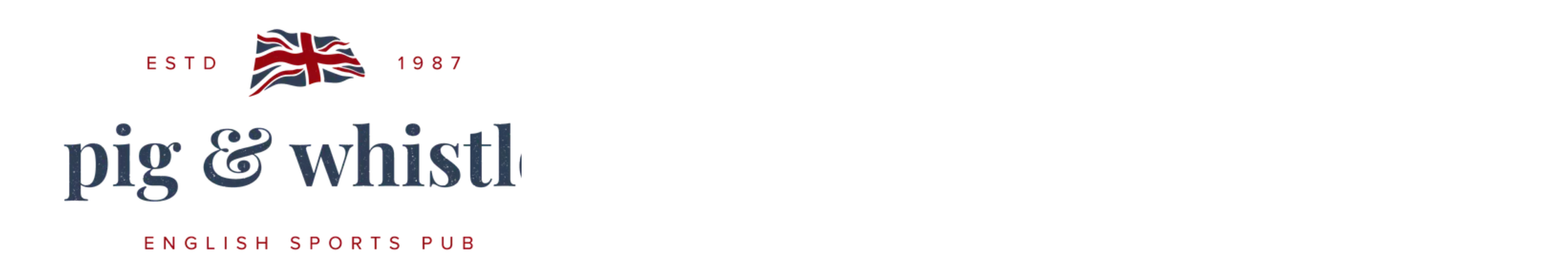

--- FILE ---
content_type: text/html; charset=utf-8
request_url: https://www.thepigcb.com/
body_size: 15739
content:
<!DOCTYPE html><html lang="en"><head><meta charSet="utf-8"/><link rel="stylesheet" href="/_next/static/css/68366d5f338f487c.css" data-precedence="next"/><link rel="stylesheet" href="/_next/static/css/7a09f9ec6a385409.css" data-precedence="next"/><link rel="preload" href="/_next/static/chunks/webpack-54d122781c66b504.js" as="script"/><link rel="preload" href="/_next/static/chunks/bf6a786c-5b09126b8ce2bc64.js" as="script"/><link rel="preload" href="/_next/static/chunks/114-5651be7fd1769391.js" as="script"/><link rel="preload" href="/_next/static/chunks/main-app-73598e3d66feb4f9.js" as="script"/><link rel="preload" as="script" href="//js.hsforms.net/forms/embed/v2.js"/><link rel="preload" as="image" fetchPriority="high" imageSrcSet="/_next/image?url=%2F_next%2Fstatic%2Fmedia%2Flogo.87c2a5ad.png&amp;w=16&amp;q=75 16w, /_next/image?url=%2F_next%2Fstatic%2Fmedia%2Flogo.87c2a5ad.png&amp;w=32&amp;q=75 32w, /_next/image?url=%2F_next%2Fstatic%2Fmedia%2Flogo.87c2a5ad.png&amp;w=48&amp;q=75 48w, /_next/image?url=%2F_next%2Fstatic%2Fmedia%2Flogo.87c2a5ad.png&amp;w=64&amp;q=75 64w, /_next/image?url=%2F_next%2Fstatic%2Fmedia%2Flogo.87c2a5ad.png&amp;w=96&amp;q=75 96w, /_next/image?url=%2F_next%2Fstatic%2Fmedia%2Flogo.87c2a5ad.png&amp;w=128&amp;q=75 128w, /_next/image?url=%2F_next%2Fstatic%2Fmedia%2Flogo.87c2a5ad.png&amp;w=256&amp;q=75 256w, /_next/image?url=%2F_next%2Fstatic%2Fmedia%2Flogo.87c2a5ad.png&amp;w=384&amp;q=75 384w, /_next/image?url=%2F_next%2Fstatic%2Fmedia%2Flogo.87c2a5ad.png&amp;w=640&amp;q=75 640w, /_next/image?url=%2F_next%2Fstatic%2Fmedia%2Flogo.87c2a5ad.png&amp;w=750&amp;q=75 750w, /_next/image?url=%2F_next%2Fstatic%2Fmedia%2Flogo.87c2a5ad.png&amp;w=828&amp;q=75 828w, /_next/image?url=%2F_next%2Fstatic%2Fmedia%2Flogo.87c2a5ad.png&amp;w=1080&amp;q=75 1080w, /_next/image?url=%2F_next%2Fstatic%2Fmedia%2Flogo.87c2a5ad.png&amp;w=1200&amp;q=75 1200w, /_next/image?url=%2F_next%2Fstatic%2Fmedia%2Flogo.87c2a5ad.png&amp;w=1920&amp;q=75 1920w, /_next/image?url=%2F_next%2Fstatic%2Fmedia%2Flogo.87c2a5ad.png&amp;w=2048&amp;q=75 2048w, /_next/image?url=%2F_next%2Fstatic%2Fmedia%2Flogo.87c2a5ad.png&amp;w=3840&amp;q=75 3840w" imageSizes="(max-width: 768px) 180px, 400px"/><title>Pig &amp; Whistle | Cocoa Beach, FL | Traditional English Pub</title><meta name="description" content="Traditional English Pub in the heart of Cocoa Beach, Florida. Come visit us for excellent food and a fun atmosphere!"/><meta name="viewport" content="width=device-width, initial-scale=1"/><link rel="canonical" href="https://thepigcb.vercel.app/"/><meta property="og:title" content="Pig &amp; Whistle"/><meta property="og:url" content="https://www.thepigcb.com/"/><meta property="og:locale" content="en_US"/><meta property="og:type" content="website"/><meta name="twitter:card" content="summary"/><meta name="twitter:title" content="Pig &amp; Whistle"/><link rel="icon" href="/favicon.ico" type="image/x-icon" sizes="48x48"/><link rel="apple-touch-icon" href="/apple-icon.png?d8056b85ef44da1d" type="image/png" sizes="180x180"/><script src="/_next/static/chunks/polyfills-78c92fac7aa8fdd8.js" noModule=""></script></head><body class="flex min-h-screen flex-col"><noscript><iframe src="https://www.googletagmanager.com/ns.html?id=GTM-MLZJ99L" height="0" width="0" style="display:none;visibility:hidden"></iframe></noscript><header class="relative flex h-24 items-center bg-white md:h-22 lg:h-[130px] lg:px-3 xl:px-6"><a class="flex" href="/"><img alt="The Pig &amp; Whistle Logo" fetchPriority="high" width="1500" height="696" decoding="async" data-nimg="1" class="max-h-20 w-auto 2xl:max-h-[120px]" style="color:transparent" sizes="(max-width: 768px) 180px, 400px" srcSet="/_next/image?url=%2F_next%2Fstatic%2Fmedia%2Flogo.87c2a5ad.png&amp;w=16&amp;q=75 16w, /_next/image?url=%2F_next%2Fstatic%2Fmedia%2Flogo.87c2a5ad.png&amp;w=32&amp;q=75 32w, /_next/image?url=%2F_next%2Fstatic%2Fmedia%2Flogo.87c2a5ad.png&amp;w=48&amp;q=75 48w, /_next/image?url=%2F_next%2Fstatic%2Fmedia%2Flogo.87c2a5ad.png&amp;w=64&amp;q=75 64w, /_next/image?url=%2F_next%2Fstatic%2Fmedia%2Flogo.87c2a5ad.png&amp;w=96&amp;q=75 96w, /_next/image?url=%2F_next%2Fstatic%2Fmedia%2Flogo.87c2a5ad.png&amp;w=128&amp;q=75 128w, /_next/image?url=%2F_next%2Fstatic%2Fmedia%2Flogo.87c2a5ad.png&amp;w=256&amp;q=75 256w, /_next/image?url=%2F_next%2Fstatic%2Fmedia%2Flogo.87c2a5ad.png&amp;w=384&amp;q=75 384w, /_next/image?url=%2F_next%2Fstatic%2Fmedia%2Flogo.87c2a5ad.png&amp;w=640&amp;q=75 640w, /_next/image?url=%2F_next%2Fstatic%2Fmedia%2Flogo.87c2a5ad.png&amp;w=750&amp;q=75 750w, /_next/image?url=%2F_next%2Fstatic%2Fmedia%2Flogo.87c2a5ad.png&amp;w=828&amp;q=75 828w, /_next/image?url=%2F_next%2Fstatic%2Fmedia%2Flogo.87c2a5ad.png&amp;w=1080&amp;q=75 1080w, /_next/image?url=%2F_next%2Fstatic%2Fmedia%2Flogo.87c2a5ad.png&amp;w=1200&amp;q=75 1200w, /_next/image?url=%2F_next%2Fstatic%2Fmedia%2Flogo.87c2a5ad.png&amp;w=1920&amp;q=75 1920w, /_next/image?url=%2F_next%2Fstatic%2Fmedia%2Flogo.87c2a5ad.png&amp;w=2048&amp;q=75 2048w, /_next/image?url=%2F_next%2Fstatic%2Fmedia%2Flogo.87c2a5ad.png&amp;w=3840&amp;q=75 3840w" src="/_next/image?url=%2F_next%2Fstatic%2Fmedia%2Flogo.87c2a5ad.png&amp;w=3840&amp;q=75"/></a><div class="ml-auto flex flex-col justify-center"><ul class="flex items-center gap-5 text-sm md:justify-end xl:text-base 2xl:gap-8"><li><a href="tel:1-321-799-0724" class="flex h-12 w-12 items-center justify-center font-bold md:h-auto md:w-auto"><span class="sr-only md:not-sr-only">321.799.0724</span><svg xmlns="http://www.w3.org/2000/svg" viewBox="0 0 24 24" fill="currentColor" aria-hidden="true" class="w-6 md:hidden"><path fill-rule="evenodd" d="M1.5 4.5a3 3 0 013-3h1.372c.86 0 1.61.586 1.819 1.42l1.105 4.423a1.875 1.875 0 01-.694 1.955l-1.293.97c-.135.101-.164.249-.126.352a11.285 11.285 0 006.697 6.697c.103.038.25.009.352-.126l.97-1.293a1.875 1.875 0 011.955-.694l4.423 1.105c.834.209 1.42.959 1.42 1.82V19.5a3 3 0 01-3 3h-2.25C8.552 22.5 1.5 15.448 1.5 6.75V4.5z" clip-rule="evenodd"></path></svg></a></li><li class="hidden lg:block"><a class="uppercase" href="/menu">Menu</a></li><li class="relative hidden lg:block" data-headlessui-state=""><button class="flex items-center uppercase outline-none" type="button" aria-expanded="false" data-headlessui-state=""><span>About</span><svg xmlns="http://www.w3.org/2000/svg" viewBox="0 0 24 24" fill="currentColor" aria-hidden="true" class="ui-open:rotate-180 ml-2 w-4"><path fill-rule="evenodd" d="M12.53 16.28a.75.75 0 01-1.06 0l-7.5-7.5a.75.75 0 011.06-1.06L12 14.69l6.97-6.97a.75.75 0 111.06 1.06l-7.5 7.5z" clip-rule="evenodd"></path></svg></button></li><div style="position:fixed;top:1px;left:1px;width:1px;height:0;padding:0;margin:-1px;overflow:hidden;clip:rect(0, 0, 0, 0);white-space:nowrap;border-width:0;display:none"></div><li class="hidden lg:block"><a class="uppercase" href="/events">Events</a></li><li class="hidden lg:block"><a class="uppercase" href="/contact">Contact</a></li><li><a href="https://www.toasttab.com/pig-whistle-240-n-orlando-ave/giftcards" target="_blank" class="hidden uppercase lg:block">Buy Gift Card</a></li><li><a href="https://order.toasttab.com/online/pig-whistle-240-n-orlando-ave" target="_blank" class="hidden uppercase lg:block">Order Food</a></li><li><a href="https://tables.toasttab.com/restaurants/c9c29bca-ff06-46ae-8df0-7c3f5848c99d/reserve" target="_blank" class="hidden uppercase lg:block">Make Reservation</a></li></ul></div><div class="lg:hidden" data-headlessui-state=""><button class="ml-auto flex h-12 w-12 items-center justify-center focus:outline-none" type="button" aria-expanded="false" data-headlessui-state=""><svg xmlns="http://www.w3.org/2000/svg" viewBox="0 0 24 24" fill="currentColor" aria-hidden="true" class="w-6"><path fill-rule="evenodd" d="M3 6.75A.75.75 0 013.75 6h16.5a.75.75 0 010 1.5H3.75A.75.75 0 013 6.75zM3 12a.75.75 0 01.75-.75h16.5a.75.75 0 010 1.5H3.75A.75.75 0 013 12zm0 5.25a.75.75 0 01.75-.75h16.5a.75.75 0 010 1.5H3.75a.75.75 0 01-.75-.75z" clip-rule="evenodd"></path></svg><span class="sr-only">Open Menu</span></button></div><div style="position:fixed;top:1px;left:1px;width:1px;height:0;padding:0;margin:-1px;overflow:hidden;clip:rect(0, 0, 0, 0);white-space:nowrap;border-width:0;display:none"></div></header><script type="application/ld+json">{"@context":"https://schema.org","@type":"Restaurant","name":"Pig & Whistle","acceptsReservations":true,"areaServed":"Cocoa Beach, FL","currenciesAccepted":"USD","address":{"@type":"PostalAddress","addressLocality":"Cocoa Beach","addressRegion":"FL","postalCode":"32931","streetAddress":"240 N Orlando Ave"},"aggregateRating":{"@type":"AggregateRating","ratingValue":"4.4","bestRating":"5","ratingCount":"1600"},"openingHours":"Mo-Su 08:00-24:00","logo":"https://thepigcb.vercel.app/logo.png\"","image":"https://thepigcb.vercel.app/reviews.jpg\"","servesCuisine":["British","Pub Fare"],"sameAs":["https://www.facebook.com/PigandWhistleCocoaBeach","https://www.tripadvisor.com/Restaurant_Review-g34145-d880131-Reviews-or45-The_Pig_Whistle-Cocoa_Beach_Brevard_County_Florida.html","https://www.instagram.com/thepigcb/"],"telephone":"(321) 799-0724","url":"https://thepigcb.vercel.app","priceRange":"$$","review":[{"@type":"Review","author":{"@type":"Person","name":"Alexa N"},"itemReviewed":{"@type":"Restaurant","image":"https://thepigcb.vercel.app/logo.png\"","name":"Pig & Whistle","servesCuisine":["British","Pub Fare"],"priceRange":"$$","telephone":"(321) 799-0724","address":{"@type":"PostalAddress","addressLocality":"Cocoa Beach","addressRegion":"FL","postalCode":"32931","streetAddress":"240 N Orlando Ave"}},"reviewBody":"\n<p>AMAZING food!!! We got burgers, fried cream cheese jalapeños, mozzarella cheese bites &amp; the pretzel with cheese! So delicious!! Waitress was super kind, very good and always kept up with clearing the table as we eat and kept our drinks filled!! Thank you Pig &amp; Whistle!!!</p>\n","reviewRating":{"@type":"Rating","bestRating":"5","worstRating":"1","ratingValue":"5"}},{"@type":"Review","author":{"@type":"Person","name":"Dev P"},"itemReviewed":{"@type":"Restaurant","image":"https://thepigcb.vercel.app/logo.png\"","name":"Pig & Whistle","servesCuisine":["British","Pub Fare"],"priceRange":"$$","telephone":"(321) 799-0724","address":{"@type":"PostalAddress","addressLocality":"Cocoa Beach","addressRegion":"FL","postalCode":"32931","streetAddress":"240 N Orlando Ave"}},"reviewBody":"\n<p>Title: Exceptional Service and amazing key lime pie &#8211; A Must-Visit! Prepare to be impressed! Our experience at The pig and Whistle was elevated by the genuinely friendly service from our waitress. The Bavarian pretzel arrived fresh and piping hot, while the perfectly cooked fish left us craving for more. And the key lime pie was simply amazing! Highly recommend this place for a memorable dining experience. Also parking was a breeze.</p>\n","reviewRating":{"@type":"Rating","bestRating":"5","worstRating":"1","ratingValue":"5"}},{"@type":"Review","author":{"@type":"Person","name":"Matthew B"},"itemReviewed":{"@type":"Restaurant","image":"https://thepigcb.vercel.app/logo.png\"","name":"Pig & Whistle","servesCuisine":["British","Pub Fare"],"priceRange":"$$","telephone":"(321) 799-0724","address":{"@type":"PostalAddress","addressLocality":"Cocoa Beach","addressRegion":"FL","postalCode":"32931","streetAddress":"240 N Orlando Ave"}},"reviewBody":"\n<p>This is an English Pub my friends!! Through and through! The fish and chips are INCREDIBLE!! Their pretzel is to die for, and OMG the French onion soup&#8230;best we&#8217;ve had in years!! The ambiance is wonderful, exactly what I would have expected. Great service, tons of parking, definitely not what I was expecting in downtown Cocoa Beach, but it was GREAT!!</p>\n","reviewRating":{"@type":"Rating","bestRating":"5","worstRating":"1","ratingValue":"5"}}]}</script><script type="application/ld+json">{"@context":"https://schema.org","@type":"WebSite","@id":"https://thepigcb.vercel.app#website","url":"https://thepigcb.vercel.app","name":"Pig & Whistle"}</script><script type="application/ld+json">{"@context":"https://schema.org","@type":"WebPage","@id":"https://thepigcb.vercel.app#webpage","url":"https://thepigcb.vercel.app","name":"Pig & Whistle"}</script><main class="grow"><section class="relative overflow-hidden bg-black pt-14 pb-10 text-white md:pt-30 md:pb-14 lg:pt-[275px] lg:pb-[133px]"><div class="absolute inset-0 flex"><video class="min-h-full w-full object-cover opacity-50 lg:opacity-70" autoPlay="" muted="" playsInline=""><source src="https://pigwhistle.kinsta.cloud/wp-content/uploads/2025/10/V1-0012_PigandWhistle_HighlightBROLL0248.mp4" type="video/mp4"/></video></div><div class="relative container mx-auto text-center"><h1 class="text-shadow mb-5 font-serif text-4xl leading-none font-bold tracking-wider uppercase md:mb-3 md:text-5xl xl:text-6xl">Traditional English Pub</h1><p class="text-shadow font-serif text-xl font-bold tracking-wider md:text-3xl lg:text-3xl">In the heart of Cocoa Beach</p><div class="mt-8 flex flex-col items-center gap-4 *:min-w-60 *:px-4 md:inline-flex md:flex-row md:gap-0 md:divide-x md:divide-white md:*:min-w-0"><div class=""><a href="/menu" class="flex h-13 items-center justify-center rounded border border-blue px-5 uppercase whitespace-nowrap font-medium w-full bg-blue text-white">View Menu</a></div><div class=""><a href="https://order.toasttab.com/online/pig-whistle-240-n-orlando-ave" target="_blank" class="flex h-13 items-center justify-center rounded border border-blue px-5 uppercase whitespace-nowrap font-medium bg-white text-blue">Order Food</a></div><div class=""><a href="https://www.toasttab.com/pig-whistle-240-n-orlando-ave/giftcards" target="_blank" class="flex h-13 items-center justify-center rounded border border-blue px-5 uppercase whitespace-nowrap font-medium bg-blue text-white">Buy Gift Card</a></div><div class=""><a href="https://tables.toasttab.com/restaurants/c9c29bca-ff06-46ae-8df0-7c3f5848c99d/reserve" target="_blank" class="flex h-13 items-center justify-center rounded border border-blue px-5 uppercase whitespace-nowrap font-medium bg-blue text-white">Make Reservation</a></div></div></div></section><section class="container py-20"><h2 class="mb-6 flex flex-col justify-center gap-2 text-center leading-tight md:flex-row md:items-end"><span class="text-2xl font-medium lg:text-3xl">The</span> <span class="blue font-serif text-4xl font-bold lg:text-5xl">Pig &amp; Whistle</span> <span class="text-2xl font-medium lg:text-3xl">Gives Back</span></h2><p class="mx-auto mb-6 max-w-prose text-center text-lg leading-relaxed lg:text-xl lg:leading-relaxed">On the First Tuesday of every month The Pig &amp; Whistle donates 100% of sales to local charities. We started in December 2023 and are proud to have donated this amount to date.</p><p class="text-center text-4xl font-bold">$83,960.48</p><p class="mt-6 text-center"><a class="text-sky-600" href="/giving-tuesday">Read more about our giving tuesdays</a></p></section><section class="bg-blue overflow-hidden py-15 text-white"><div class="container mx-auto"><h2 class="lg:text-heading mb-12 text-center font-serif text-3xl font-bold tracking-wider uppercase">Our Weekly Specials</h2><div class="relative"><div class="absolute top-0 left-0 z-10 flex items-center lg:right-full lg:left-auto"><button class="" aria-label="Previous special"><svg xmlns="http://www.w3.org/2000/svg" viewBox="0 0 24 24" fill="currentColor" aria-hidden="true" class="h-12 w-12"><path fill-rule="evenodd" d="M7.72 12.53a.75.75 0 010-1.06l7.5-7.5a.75.75 0 111.06 1.06L9.31 12l6.97 6.97a.75.75 0 11-1.06 1.06l-7.5-7.5z" clip-rule="evenodd"></path></svg></button></div><div class="swiper"><div class="swiper-wrapper"><div class="swiper-slide"><div class="relative overflow-hidden text-center"><div class="mb-3 flex aspect-[250/360]"><img alt="" loading="lazy" width="850" height="984" decoding="async" data-nimg="1" class="specials-image min-h-full object-cover" style="color:transparent" sizes="300px" srcSet="/_next/image?url=https%3A%2F%2Fpigwhistle.kinsta.cloud%2Fwp-content%2Fuploads%2F2023%2F06%2FROAST.png&amp;w=16&amp;q=75 16w, /_next/image?url=https%3A%2F%2Fpigwhistle.kinsta.cloud%2Fwp-content%2Fuploads%2F2023%2F06%2FROAST.png&amp;w=32&amp;q=75 32w, /_next/image?url=https%3A%2F%2Fpigwhistle.kinsta.cloud%2Fwp-content%2Fuploads%2F2023%2F06%2FROAST.png&amp;w=48&amp;q=75 48w, /_next/image?url=https%3A%2F%2Fpigwhistle.kinsta.cloud%2Fwp-content%2Fuploads%2F2023%2F06%2FROAST.png&amp;w=64&amp;q=75 64w, /_next/image?url=https%3A%2F%2Fpigwhistle.kinsta.cloud%2Fwp-content%2Fuploads%2F2023%2F06%2FROAST.png&amp;w=96&amp;q=75 96w, /_next/image?url=https%3A%2F%2Fpigwhistle.kinsta.cloud%2Fwp-content%2Fuploads%2F2023%2F06%2FROAST.png&amp;w=128&amp;q=75 128w, /_next/image?url=https%3A%2F%2Fpigwhistle.kinsta.cloud%2Fwp-content%2Fuploads%2F2023%2F06%2FROAST.png&amp;w=256&amp;q=75 256w, /_next/image?url=https%3A%2F%2Fpigwhistle.kinsta.cloud%2Fwp-content%2Fuploads%2F2023%2F06%2FROAST.png&amp;w=384&amp;q=75 384w, /_next/image?url=https%3A%2F%2Fpigwhistle.kinsta.cloud%2Fwp-content%2Fuploads%2F2023%2F06%2FROAST.png&amp;w=640&amp;q=75 640w, /_next/image?url=https%3A%2F%2Fpigwhistle.kinsta.cloud%2Fwp-content%2Fuploads%2F2023%2F06%2FROAST.png&amp;w=750&amp;q=75 750w, /_next/image?url=https%3A%2F%2Fpigwhistle.kinsta.cloud%2Fwp-content%2Fuploads%2F2023%2F06%2FROAST.png&amp;w=828&amp;q=75 828w, /_next/image?url=https%3A%2F%2Fpigwhistle.kinsta.cloud%2Fwp-content%2Fuploads%2F2023%2F06%2FROAST.png&amp;w=1080&amp;q=75 1080w, /_next/image?url=https%3A%2F%2Fpigwhistle.kinsta.cloud%2Fwp-content%2Fuploads%2F2023%2F06%2FROAST.png&amp;w=1200&amp;q=75 1200w, /_next/image?url=https%3A%2F%2Fpigwhistle.kinsta.cloud%2Fwp-content%2Fuploads%2F2023%2F06%2FROAST.png&amp;w=1920&amp;q=75 1920w, /_next/image?url=https%3A%2F%2Fpigwhistle.kinsta.cloud%2Fwp-content%2Fuploads%2F2023%2F06%2FROAST.png&amp;w=2048&amp;q=75 2048w, /_next/image?url=https%3A%2F%2Fpigwhistle.kinsta.cloud%2Fwp-content%2Fuploads%2F2023%2F06%2FROAST.png&amp;w=3840&amp;q=75 3840w" src="/_next/image?url=https%3A%2F%2Fpigwhistle.kinsta.cloud%2Fwp-content%2Fuploads%2F2023%2F06%2FROAST.png&amp;w=3840&amp;q=75"/></div><p class="mb-2.5 font-bold uppercase">sunday</p><p class="text-opacity-75 mb-3 text-xl md:text-lg lg:text-xl">Sunday Roast and BOGO Mimosas</p></div></div><div class="swiper-slide"><div class="relative overflow-hidden text-center"><div class="mb-3 flex aspect-[250/360]"><img alt="" loading="lazy" width="2560" height="1920" decoding="async" data-nimg="1" class="specials-image min-h-full object-cover" style="color:transparent" sizes="300px" srcSet="/_next/image?url=https%3A%2F%2Fpigwhistle.kinsta.cloud%2Fwp-content%2Fuploads%2F2023%2F06%2FPhoto-Jan-04-2024-1-02-24-PM-scaled.jpg&amp;w=16&amp;q=75 16w, /_next/image?url=https%3A%2F%2Fpigwhistle.kinsta.cloud%2Fwp-content%2Fuploads%2F2023%2F06%2FPhoto-Jan-04-2024-1-02-24-PM-scaled.jpg&amp;w=32&amp;q=75 32w, /_next/image?url=https%3A%2F%2Fpigwhistle.kinsta.cloud%2Fwp-content%2Fuploads%2F2023%2F06%2FPhoto-Jan-04-2024-1-02-24-PM-scaled.jpg&amp;w=48&amp;q=75 48w, /_next/image?url=https%3A%2F%2Fpigwhistle.kinsta.cloud%2Fwp-content%2Fuploads%2F2023%2F06%2FPhoto-Jan-04-2024-1-02-24-PM-scaled.jpg&amp;w=64&amp;q=75 64w, /_next/image?url=https%3A%2F%2Fpigwhistle.kinsta.cloud%2Fwp-content%2Fuploads%2F2023%2F06%2FPhoto-Jan-04-2024-1-02-24-PM-scaled.jpg&amp;w=96&amp;q=75 96w, /_next/image?url=https%3A%2F%2Fpigwhistle.kinsta.cloud%2Fwp-content%2Fuploads%2F2023%2F06%2FPhoto-Jan-04-2024-1-02-24-PM-scaled.jpg&amp;w=128&amp;q=75 128w, /_next/image?url=https%3A%2F%2Fpigwhistle.kinsta.cloud%2Fwp-content%2Fuploads%2F2023%2F06%2FPhoto-Jan-04-2024-1-02-24-PM-scaled.jpg&amp;w=256&amp;q=75 256w, /_next/image?url=https%3A%2F%2Fpigwhistle.kinsta.cloud%2Fwp-content%2Fuploads%2F2023%2F06%2FPhoto-Jan-04-2024-1-02-24-PM-scaled.jpg&amp;w=384&amp;q=75 384w, /_next/image?url=https%3A%2F%2Fpigwhistle.kinsta.cloud%2Fwp-content%2Fuploads%2F2023%2F06%2FPhoto-Jan-04-2024-1-02-24-PM-scaled.jpg&amp;w=640&amp;q=75 640w, /_next/image?url=https%3A%2F%2Fpigwhistle.kinsta.cloud%2Fwp-content%2Fuploads%2F2023%2F06%2FPhoto-Jan-04-2024-1-02-24-PM-scaled.jpg&amp;w=750&amp;q=75 750w, /_next/image?url=https%3A%2F%2Fpigwhistle.kinsta.cloud%2Fwp-content%2Fuploads%2F2023%2F06%2FPhoto-Jan-04-2024-1-02-24-PM-scaled.jpg&amp;w=828&amp;q=75 828w, /_next/image?url=https%3A%2F%2Fpigwhistle.kinsta.cloud%2Fwp-content%2Fuploads%2F2023%2F06%2FPhoto-Jan-04-2024-1-02-24-PM-scaled.jpg&amp;w=1080&amp;q=75 1080w, /_next/image?url=https%3A%2F%2Fpigwhistle.kinsta.cloud%2Fwp-content%2Fuploads%2F2023%2F06%2FPhoto-Jan-04-2024-1-02-24-PM-scaled.jpg&amp;w=1200&amp;q=75 1200w, /_next/image?url=https%3A%2F%2Fpigwhistle.kinsta.cloud%2Fwp-content%2Fuploads%2F2023%2F06%2FPhoto-Jan-04-2024-1-02-24-PM-scaled.jpg&amp;w=1920&amp;q=75 1920w, /_next/image?url=https%3A%2F%2Fpigwhistle.kinsta.cloud%2Fwp-content%2Fuploads%2F2023%2F06%2FPhoto-Jan-04-2024-1-02-24-PM-scaled.jpg&amp;w=2048&amp;q=75 2048w, /_next/image?url=https%3A%2F%2Fpigwhistle.kinsta.cloud%2Fwp-content%2Fuploads%2F2023%2F06%2FPhoto-Jan-04-2024-1-02-24-PM-scaled.jpg&amp;w=3840&amp;q=75 3840w" src="/_next/image?url=https%3A%2F%2Fpigwhistle.kinsta.cloud%2Fwp-content%2Fuploads%2F2023%2F06%2FPhoto-Jan-04-2024-1-02-24-PM-scaled.jpg&amp;w=3840&amp;q=75"/></div><p class="mb-2.5 font-bold uppercase">monday</p><p class="text-opacity-75 mb-3 text-xl md:text-lg lg:text-xl">$2 off Pies and $7 Martinis. Shepherd’s Pie, Fisherman’s Pie, Veggie Pie &amp; Pot Pie</p></div></div><div class="swiper-slide"><div class="relative overflow-hidden text-center"><div class="mb-3 flex aspect-[250/360]"><img alt="" loading="lazy" width="1026" height="1056" decoding="async" data-nimg="1" class="specials-image min-h-full object-cover" style="color:transparent" sizes="300px" srcSet="/_next/image?url=https%3A%2F%2Fpigwhistle.kinsta.cloud%2Fwp-content%2Fuploads%2F2023%2F06%2Fold-fashion.png&amp;w=16&amp;q=75 16w, /_next/image?url=https%3A%2F%2Fpigwhistle.kinsta.cloud%2Fwp-content%2Fuploads%2F2023%2F06%2Fold-fashion.png&amp;w=32&amp;q=75 32w, /_next/image?url=https%3A%2F%2Fpigwhistle.kinsta.cloud%2Fwp-content%2Fuploads%2F2023%2F06%2Fold-fashion.png&amp;w=48&amp;q=75 48w, /_next/image?url=https%3A%2F%2Fpigwhistle.kinsta.cloud%2Fwp-content%2Fuploads%2F2023%2F06%2Fold-fashion.png&amp;w=64&amp;q=75 64w, /_next/image?url=https%3A%2F%2Fpigwhistle.kinsta.cloud%2Fwp-content%2Fuploads%2F2023%2F06%2Fold-fashion.png&amp;w=96&amp;q=75 96w, /_next/image?url=https%3A%2F%2Fpigwhistle.kinsta.cloud%2Fwp-content%2Fuploads%2F2023%2F06%2Fold-fashion.png&amp;w=128&amp;q=75 128w, /_next/image?url=https%3A%2F%2Fpigwhistle.kinsta.cloud%2Fwp-content%2Fuploads%2F2023%2F06%2Fold-fashion.png&amp;w=256&amp;q=75 256w, /_next/image?url=https%3A%2F%2Fpigwhistle.kinsta.cloud%2Fwp-content%2Fuploads%2F2023%2F06%2Fold-fashion.png&amp;w=384&amp;q=75 384w, /_next/image?url=https%3A%2F%2Fpigwhistle.kinsta.cloud%2Fwp-content%2Fuploads%2F2023%2F06%2Fold-fashion.png&amp;w=640&amp;q=75 640w, /_next/image?url=https%3A%2F%2Fpigwhistle.kinsta.cloud%2Fwp-content%2Fuploads%2F2023%2F06%2Fold-fashion.png&amp;w=750&amp;q=75 750w, /_next/image?url=https%3A%2F%2Fpigwhistle.kinsta.cloud%2Fwp-content%2Fuploads%2F2023%2F06%2Fold-fashion.png&amp;w=828&amp;q=75 828w, /_next/image?url=https%3A%2F%2Fpigwhistle.kinsta.cloud%2Fwp-content%2Fuploads%2F2023%2F06%2Fold-fashion.png&amp;w=1080&amp;q=75 1080w, /_next/image?url=https%3A%2F%2Fpigwhistle.kinsta.cloud%2Fwp-content%2Fuploads%2F2023%2F06%2Fold-fashion.png&amp;w=1200&amp;q=75 1200w, /_next/image?url=https%3A%2F%2Fpigwhistle.kinsta.cloud%2Fwp-content%2Fuploads%2F2023%2F06%2Fold-fashion.png&amp;w=1920&amp;q=75 1920w, /_next/image?url=https%3A%2F%2Fpigwhistle.kinsta.cloud%2Fwp-content%2Fuploads%2F2023%2F06%2Fold-fashion.png&amp;w=2048&amp;q=75 2048w, /_next/image?url=https%3A%2F%2Fpigwhistle.kinsta.cloud%2Fwp-content%2Fuploads%2F2023%2F06%2Fold-fashion.png&amp;w=3840&amp;q=75 3840w" src="/_next/image?url=https%3A%2F%2Fpigwhistle.kinsta.cloud%2Fwp-content%2Fuploads%2F2023%2F06%2Fold-fashion.png&amp;w=3840&amp;q=75"/></div><p class="mb-2.5 font-bold uppercase">tuesday</p><p class="text-opacity-75 mb-3 text-xl md:text-lg lg:text-xl">$6 Bourbon Mixed drinks</p></div></div><div class="swiper-slide"><div class="relative overflow-hidden text-center"><div class="mb-3 flex aspect-[250/360]"><img alt="" loading="lazy" width="2016" height="1512" decoding="async" data-nimg="1" class="specials-image min-h-full object-cover" style="color:transparent" sizes="300px" srcSet="/_next/image?url=https%3A%2F%2Fpigwhistle.kinsta.cloud%2Fwp-content%2Fuploads%2F2023%2F06%2F230208.wine_.jpg&amp;w=16&amp;q=75 16w, /_next/image?url=https%3A%2F%2Fpigwhistle.kinsta.cloud%2Fwp-content%2Fuploads%2F2023%2F06%2F230208.wine_.jpg&amp;w=32&amp;q=75 32w, /_next/image?url=https%3A%2F%2Fpigwhistle.kinsta.cloud%2Fwp-content%2Fuploads%2F2023%2F06%2F230208.wine_.jpg&amp;w=48&amp;q=75 48w, /_next/image?url=https%3A%2F%2Fpigwhistle.kinsta.cloud%2Fwp-content%2Fuploads%2F2023%2F06%2F230208.wine_.jpg&amp;w=64&amp;q=75 64w, /_next/image?url=https%3A%2F%2Fpigwhistle.kinsta.cloud%2Fwp-content%2Fuploads%2F2023%2F06%2F230208.wine_.jpg&amp;w=96&amp;q=75 96w, /_next/image?url=https%3A%2F%2Fpigwhistle.kinsta.cloud%2Fwp-content%2Fuploads%2F2023%2F06%2F230208.wine_.jpg&amp;w=128&amp;q=75 128w, /_next/image?url=https%3A%2F%2Fpigwhistle.kinsta.cloud%2Fwp-content%2Fuploads%2F2023%2F06%2F230208.wine_.jpg&amp;w=256&amp;q=75 256w, /_next/image?url=https%3A%2F%2Fpigwhistle.kinsta.cloud%2Fwp-content%2Fuploads%2F2023%2F06%2F230208.wine_.jpg&amp;w=384&amp;q=75 384w, /_next/image?url=https%3A%2F%2Fpigwhistle.kinsta.cloud%2Fwp-content%2Fuploads%2F2023%2F06%2F230208.wine_.jpg&amp;w=640&amp;q=75 640w, /_next/image?url=https%3A%2F%2Fpigwhistle.kinsta.cloud%2Fwp-content%2Fuploads%2F2023%2F06%2F230208.wine_.jpg&amp;w=750&amp;q=75 750w, /_next/image?url=https%3A%2F%2Fpigwhistle.kinsta.cloud%2Fwp-content%2Fuploads%2F2023%2F06%2F230208.wine_.jpg&amp;w=828&amp;q=75 828w, /_next/image?url=https%3A%2F%2Fpigwhistle.kinsta.cloud%2Fwp-content%2Fuploads%2F2023%2F06%2F230208.wine_.jpg&amp;w=1080&amp;q=75 1080w, /_next/image?url=https%3A%2F%2Fpigwhistle.kinsta.cloud%2Fwp-content%2Fuploads%2F2023%2F06%2F230208.wine_.jpg&amp;w=1200&amp;q=75 1200w, /_next/image?url=https%3A%2F%2Fpigwhistle.kinsta.cloud%2Fwp-content%2Fuploads%2F2023%2F06%2F230208.wine_.jpg&amp;w=1920&amp;q=75 1920w, /_next/image?url=https%3A%2F%2Fpigwhistle.kinsta.cloud%2Fwp-content%2Fuploads%2F2023%2F06%2F230208.wine_.jpg&amp;w=2048&amp;q=75 2048w, /_next/image?url=https%3A%2F%2Fpigwhistle.kinsta.cloud%2Fwp-content%2Fuploads%2F2023%2F06%2F230208.wine_.jpg&amp;w=3840&amp;q=75 3840w" src="/_next/image?url=https%3A%2F%2Fpigwhistle.kinsta.cloud%2Fwp-content%2Fuploads%2F2023%2F06%2F230208.wine_.jpg&amp;w=3840&amp;q=75"/></div><p class="mb-2.5 font-bold uppercase">wednesday</p><p class="text-opacity-75 mb-3 text-xl md:text-lg lg:text-xl">25% Off Bottles of Wine and $2 off Glasses</p></div></div><div class="swiper-slide"><div class="relative overflow-hidden text-center"><div class="mb-3 flex aspect-[250/360]"><img alt="" loading="lazy" width="1920" height="2560" decoding="async" data-nimg="1" class="specials-image min-h-full object-cover" style="color:transparent" sizes="300px" srcSet="/_next/image?url=https%3A%2F%2Fpigwhistle.kinsta.cloud%2Fwp-content%2Fuploads%2F2023%2F06%2FBlack-Bleu_6442-2-scaled.jpeg&amp;w=16&amp;q=75 16w, /_next/image?url=https%3A%2F%2Fpigwhistle.kinsta.cloud%2Fwp-content%2Fuploads%2F2023%2F06%2FBlack-Bleu_6442-2-scaled.jpeg&amp;w=32&amp;q=75 32w, /_next/image?url=https%3A%2F%2Fpigwhistle.kinsta.cloud%2Fwp-content%2Fuploads%2F2023%2F06%2FBlack-Bleu_6442-2-scaled.jpeg&amp;w=48&amp;q=75 48w, /_next/image?url=https%3A%2F%2Fpigwhistle.kinsta.cloud%2Fwp-content%2Fuploads%2F2023%2F06%2FBlack-Bleu_6442-2-scaled.jpeg&amp;w=64&amp;q=75 64w, /_next/image?url=https%3A%2F%2Fpigwhistle.kinsta.cloud%2Fwp-content%2Fuploads%2F2023%2F06%2FBlack-Bleu_6442-2-scaled.jpeg&amp;w=96&amp;q=75 96w, /_next/image?url=https%3A%2F%2Fpigwhistle.kinsta.cloud%2Fwp-content%2Fuploads%2F2023%2F06%2FBlack-Bleu_6442-2-scaled.jpeg&amp;w=128&amp;q=75 128w, /_next/image?url=https%3A%2F%2Fpigwhistle.kinsta.cloud%2Fwp-content%2Fuploads%2F2023%2F06%2FBlack-Bleu_6442-2-scaled.jpeg&amp;w=256&amp;q=75 256w, /_next/image?url=https%3A%2F%2Fpigwhistle.kinsta.cloud%2Fwp-content%2Fuploads%2F2023%2F06%2FBlack-Bleu_6442-2-scaled.jpeg&amp;w=384&amp;q=75 384w, /_next/image?url=https%3A%2F%2Fpigwhistle.kinsta.cloud%2Fwp-content%2Fuploads%2F2023%2F06%2FBlack-Bleu_6442-2-scaled.jpeg&amp;w=640&amp;q=75 640w, /_next/image?url=https%3A%2F%2Fpigwhistle.kinsta.cloud%2Fwp-content%2Fuploads%2F2023%2F06%2FBlack-Bleu_6442-2-scaled.jpeg&amp;w=750&amp;q=75 750w, /_next/image?url=https%3A%2F%2Fpigwhistle.kinsta.cloud%2Fwp-content%2Fuploads%2F2023%2F06%2FBlack-Bleu_6442-2-scaled.jpeg&amp;w=828&amp;q=75 828w, /_next/image?url=https%3A%2F%2Fpigwhistle.kinsta.cloud%2Fwp-content%2Fuploads%2F2023%2F06%2FBlack-Bleu_6442-2-scaled.jpeg&amp;w=1080&amp;q=75 1080w, /_next/image?url=https%3A%2F%2Fpigwhistle.kinsta.cloud%2Fwp-content%2Fuploads%2F2023%2F06%2FBlack-Bleu_6442-2-scaled.jpeg&amp;w=1200&amp;q=75 1200w, /_next/image?url=https%3A%2F%2Fpigwhistle.kinsta.cloud%2Fwp-content%2Fuploads%2F2023%2F06%2FBlack-Bleu_6442-2-scaled.jpeg&amp;w=1920&amp;q=75 1920w, /_next/image?url=https%3A%2F%2Fpigwhistle.kinsta.cloud%2Fwp-content%2Fuploads%2F2023%2F06%2FBlack-Bleu_6442-2-scaled.jpeg&amp;w=2048&amp;q=75 2048w, /_next/image?url=https%3A%2F%2Fpigwhistle.kinsta.cloud%2Fwp-content%2Fuploads%2F2023%2F06%2FBlack-Bleu_6442-2-scaled.jpeg&amp;w=3840&amp;q=75 3840w" src="/_next/image?url=https%3A%2F%2Fpigwhistle.kinsta.cloud%2Fwp-content%2Fuploads%2F2023%2F06%2FBlack-Bleu_6442-2-scaled.jpeg&amp;w=3840&amp;q=75"/></div><p class="mb-2.5 font-bold uppercase">thursday</p><p class="text-opacity-75 mb-3 text-xl md:text-lg lg:text-xl">$2 off Burgers all day.     $3.60 Shots of 360 Vodka</p><div class="Ribbon_ribbon__l8_uX">Today</div></div></div><div class="swiper-slide"><div class="relative overflow-hidden text-center"><div class="mb-3 flex aspect-[250/360]"><img alt="" loading="lazy" width="1425" height="1060" decoding="async" data-nimg="1" class="specials-image min-h-full object-cover" style="color:transparent" sizes="300px" srcSet="/_next/image?url=https%3A%2F%2Fpigwhistle.kinsta.cloud%2Fwp-content%2Fuploads%2F2023%2F06%2Ffish.jpg&amp;w=16&amp;q=75 16w, /_next/image?url=https%3A%2F%2Fpigwhistle.kinsta.cloud%2Fwp-content%2Fuploads%2F2023%2F06%2Ffish.jpg&amp;w=32&amp;q=75 32w, /_next/image?url=https%3A%2F%2Fpigwhistle.kinsta.cloud%2Fwp-content%2Fuploads%2F2023%2F06%2Ffish.jpg&amp;w=48&amp;q=75 48w, /_next/image?url=https%3A%2F%2Fpigwhistle.kinsta.cloud%2Fwp-content%2Fuploads%2F2023%2F06%2Ffish.jpg&amp;w=64&amp;q=75 64w, /_next/image?url=https%3A%2F%2Fpigwhistle.kinsta.cloud%2Fwp-content%2Fuploads%2F2023%2F06%2Ffish.jpg&amp;w=96&amp;q=75 96w, /_next/image?url=https%3A%2F%2Fpigwhistle.kinsta.cloud%2Fwp-content%2Fuploads%2F2023%2F06%2Ffish.jpg&amp;w=128&amp;q=75 128w, /_next/image?url=https%3A%2F%2Fpigwhistle.kinsta.cloud%2Fwp-content%2Fuploads%2F2023%2F06%2Ffish.jpg&amp;w=256&amp;q=75 256w, /_next/image?url=https%3A%2F%2Fpigwhistle.kinsta.cloud%2Fwp-content%2Fuploads%2F2023%2F06%2Ffish.jpg&amp;w=384&amp;q=75 384w, /_next/image?url=https%3A%2F%2Fpigwhistle.kinsta.cloud%2Fwp-content%2Fuploads%2F2023%2F06%2Ffish.jpg&amp;w=640&amp;q=75 640w, /_next/image?url=https%3A%2F%2Fpigwhistle.kinsta.cloud%2Fwp-content%2Fuploads%2F2023%2F06%2Ffish.jpg&amp;w=750&amp;q=75 750w, /_next/image?url=https%3A%2F%2Fpigwhistle.kinsta.cloud%2Fwp-content%2Fuploads%2F2023%2F06%2Ffish.jpg&amp;w=828&amp;q=75 828w, /_next/image?url=https%3A%2F%2Fpigwhistle.kinsta.cloud%2Fwp-content%2Fuploads%2F2023%2F06%2Ffish.jpg&amp;w=1080&amp;q=75 1080w, /_next/image?url=https%3A%2F%2Fpigwhistle.kinsta.cloud%2Fwp-content%2Fuploads%2F2023%2F06%2Ffish.jpg&amp;w=1200&amp;q=75 1200w, /_next/image?url=https%3A%2F%2Fpigwhistle.kinsta.cloud%2Fwp-content%2Fuploads%2F2023%2F06%2Ffish.jpg&amp;w=1920&amp;q=75 1920w, /_next/image?url=https%3A%2F%2Fpigwhistle.kinsta.cloud%2Fwp-content%2Fuploads%2F2023%2F06%2Ffish.jpg&amp;w=2048&amp;q=75 2048w, /_next/image?url=https%3A%2F%2Fpigwhistle.kinsta.cloud%2Fwp-content%2Fuploads%2F2023%2F06%2Ffish.jpg&amp;w=3840&amp;q=75 3840w" src="/_next/image?url=https%3A%2F%2Fpigwhistle.kinsta.cloud%2Fwp-content%2Fuploads%2F2023%2F06%2Ffish.jpg&amp;w=3840&amp;q=75"/></div><p class="mb-2.5 font-bold uppercase">friday</p><p class="text-opacity-75 mb-3 text-xl md:text-lg lg:text-xl">$2 off Fish and Chips and All Day Deals on Ale</p></div></div></div></div><div class="absolute top-0 right-0 z-10 flex items-center lg:right-auto lg:left-full"><button aria-label="Next special"><svg xmlns="http://www.w3.org/2000/svg" viewBox="0 0 24 24" fill="currentColor" aria-hidden="true" class="h-12 w-12"><path fill-rule="evenodd" d="M16.28 11.47a.75.75 0 010 1.06l-7.5 7.5a.75.75 0 01-1.06-1.06L14.69 12 7.72 5.03a.75.75 0 011.06-1.06l7.5 7.5z" clip-rule="evenodd"></path></svg></button></div></div></div></section><section class="container mx-auto grid grid-cols-12 gap-y-12 py-19 md:gap-y-20"><div class="col-span-12 md:col-span-5"><img alt="" loading="lazy" width="1786" height="1486" decoding="async" data-nimg="1" style="color:transparent;background-size:cover;background-position:50% 50%;background-repeat:no-repeat;background-image:url(&quot;data:image/svg+xml;charset=utf-8,%3Csvg xmlns=&#x27;http://www.w3.org/2000/svg&#x27; viewBox=&#x27;0 0 320 280&#x27;%3E%3Cfilter id=&#x27;b&#x27; color-interpolation-filters=&#x27;sRGB&#x27;%3E%3CfeGaussianBlur stdDeviation=&#x27;20&#x27;/%3E%3CfeColorMatrix values=&#x27;1 0 0 0 0 0 1 0 0 0 0 0 1 0 0 0 0 0 100 -1&#x27; result=&#x27;s&#x27;/%3E%3CfeFlood x=&#x27;0&#x27; y=&#x27;0&#x27; width=&#x27;100%25&#x27; height=&#x27;100%25&#x27;/%3E%3CfeComposite operator=&#x27;out&#x27; in=&#x27;s&#x27;/%3E%3CfeComposite in2=&#x27;SourceGraphic&#x27;/%3E%3CfeGaussianBlur stdDeviation=&#x27;20&#x27;/%3E%3C/filter%3E%3Cimage width=&#x27;100%25&#x27; height=&#x27;100%25&#x27; x=&#x27;0&#x27; y=&#x27;0&#x27; preserveAspectRatio=&#x27;none&#x27; style=&#x27;filter: url(%23b);&#x27; href=&#x27;[data-uri]&#x27;/%3E%3C/svg%3E&quot;)" sizes="460px" srcSet="/_next/image?url=%2F_next%2Fstatic%2Fmedia%2Freviews.cf83eece.jpg&amp;w=16&amp;q=75 16w, /_next/image?url=%2F_next%2Fstatic%2Fmedia%2Freviews.cf83eece.jpg&amp;w=32&amp;q=75 32w, /_next/image?url=%2F_next%2Fstatic%2Fmedia%2Freviews.cf83eece.jpg&amp;w=48&amp;q=75 48w, /_next/image?url=%2F_next%2Fstatic%2Fmedia%2Freviews.cf83eece.jpg&amp;w=64&amp;q=75 64w, /_next/image?url=%2F_next%2Fstatic%2Fmedia%2Freviews.cf83eece.jpg&amp;w=96&amp;q=75 96w, /_next/image?url=%2F_next%2Fstatic%2Fmedia%2Freviews.cf83eece.jpg&amp;w=128&amp;q=75 128w, /_next/image?url=%2F_next%2Fstatic%2Fmedia%2Freviews.cf83eece.jpg&amp;w=256&amp;q=75 256w, /_next/image?url=%2F_next%2Fstatic%2Fmedia%2Freviews.cf83eece.jpg&amp;w=384&amp;q=75 384w, /_next/image?url=%2F_next%2Fstatic%2Fmedia%2Freviews.cf83eece.jpg&amp;w=640&amp;q=75 640w, /_next/image?url=%2F_next%2Fstatic%2Fmedia%2Freviews.cf83eece.jpg&amp;w=750&amp;q=75 750w, /_next/image?url=%2F_next%2Fstatic%2Fmedia%2Freviews.cf83eece.jpg&amp;w=828&amp;q=75 828w, /_next/image?url=%2F_next%2Fstatic%2Fmedia%2Freviews.cf83eece.jpg&amp;w=1080&amp;q=75 1080w, /_next/image?url=%2F_next%2Fstatic%2Fmedia%2Freviews.cf83eece.jpg&amp;w=1200&amp;q=75 1200w, /_next/image?url=%2F_next%2Fstatic%2Fmedia%2Freviews.cf83eece.jpg&amp;w=1920&amp;q=75 1920w, /_next/image?url=%2F_next%2Fstatic%2Fmedia%2Freviews.cf83eece.jpg&amp;w=2048&amp;q=75 2048w, /_next/image?url=%2F_next%2Fstatic%2Fmedia%2Freviews.cf83eece.jpg&amp;w=3840&amp;q=75 3840w" src="/_next/image?url=%2F_next%2Fstatic%2Fmedia%2Freviews.cf83eece.jpg&amp;w=3840&amp;q=75"/></div><div class="col-span-12 flex flex-col items-center md:col-span-6 md:col-start-7"><h2 class="text-blue lg:text-heading mb-4 text-center font-serif text-3xl font-bold">Customer Reviews</h2><div class="mb-4"><svg stroke="currentColor" fill="currentColor" stroke-width="0" viewBox="0 0 24 24" class="text-blue text-4xl leading-none" height="1em" width="1em" xmlns="http://www.w3.org/2000/svg"><path d="M4.58341 17.3211C3.55316 16.2275 3 15 3 13.0104C3 9.51092 5.45651 6.37372 9.03059 4.82324L9.92328 6.20085C6.58804 8.00545 5.93618 10.3461 5.67564 11.8221C6.21263 11.5444 6.91558 11.4467 7.60471 11.5106C9.40908 11.6778 10.8312 13.1591 10.8312 15C10.8312 16.933 9.26416 18.5 7.33116 18.5C6.2581 18.5 5.23196 18.0096 4.58341 17.3211ZM14.5834 17.3211C13.5532 16.2275 13 15 13 13.0104C13 9.51092 15.4565 6.37372 19.0306 4.82324L19.9233 6.20085C16.588 8.00545 15.9362 10.3461 15.6756 11.8221C16.2126 11.5444 16.9156 11.4467 17.6047 11.5106C19.4091 11.6778 20.8312 13.1591 20.8312 15C20.8312 16.933 19.2642 18.5 17.3312 18.5C16.2581 18.5 15.232 18.0096 14.5834 17.3211Z"></path></svg></div><div class="flex w-full items-center gap-3 lg:gap-6"><div><button aria-label="Previous review"><svg xmlns="http://www.w3.org/2000/svg" viewBox="0 0 24 24" fill="currentColor" aria-hidden="true" class="h-8 w-8 lg:h-12 lg:w-12"><path fill-rule="evenodd" d="M7.72 12.53a.75.75 0 010-1.06l7.5-7.5a.75.75 0 111.06 1.06L9.31 12l6.97 6.97a.75.75 0 11-1.06 1.06l-7.5-7.5z" clip-rule="evenodd"></path></svg></button></div><div class="swiper grow"><div class="swiper-wrapper"><div class="swiper-slide"><blockquote class="lg:text-lg"><div class="inline italic">
<p>AMAZING food!!! We got burgers, fried cream cheese jalapeños, mozzarella cheese bites &amp; the pretzel with cheese! So delicious!! Waitress was super kind, very good and always kept up with clearing the table as we eat and kept our drinks filled!! Thank you Pig &amp; Whistle!!!</p>
</div> <!-- -->- <footer class="inline">Alexa N</footer></blockquote></div><div class="swiper-slide"><blockquote class="lg:text-lg"><div class="inline italic">
<p>Title: Exceptional Service and amazing key lime pie &#8211; A Must-Visit! Prepare to be impressed! Our experience at The pig and Whistle was elevated by the genuinely friendly service from our waitress. The Bavarian pretzel arrived fresh and piping hot, while the perfectly cooked fish left us craving for more. And the key lime pie was simply amazing! Highly recommend this place for a memorable dining experience. Also parking was a breeze.</p>
</div> <!-- -->- <footer class="inline">Dev P</footer></blockquote></div><div class="swiper-slide"><blockquote class="lg:text-lg"><div class="inline italic">
<p>This is an English Pub my friends!! Through and through! The fish and chips are INCREDIBLE!! Their pretzel is to die for, and OMG the French onion soup&#8230;best we&#8217;ve had in years!! The ambiance is wonderful, exactly what I would have expected. Great service, tons of parking, definitely not what I was expecting in downtown Cocoa Beach, but it was GREAT!!</p>
</div> <!-- -->- <footer class="inline">Matthew B</footer></blockquote></div></div></div><div><button aria-label="Next review"><svg xmlns="http://www.w3.org/2000/svg" viewBox="0 0 24 24" fill="currentColor" aria-hidden="true" class="h-8 w-8 lg:h-12 lg:w-12"><path fill-rule="evenodd" d="M16.28 11.47a.75.75 0 010 1.06l-7.5 7.5a.75.75 0 01-1.06-1.06L14.69 12 7.72 5.03a.75.75 0 011.06-1.06l7.5 7.5z" clip-rule="evenodd"></path></svg></button></div></div></div></section><section class="container mx-auto pb-12 md:pb-15"><h2 class="text-blue lg:text-heading mb-6 text-center font-serif text-3xl font-bold tracking-wider md:mb-8">Hours <span class="italic">&amp;</span> Location</h2><div class="mb-10 grid gap-8 text-lg md:mb-15 md:grid-cols-2"><div class="flex flex-col md:items-end md:pr-6"><address>240 N <span class="LrzXr">Orlando</span> Ave<br />
Cocoa Beach, FL 32931<br />
<a href="tel:1-321-799-0724">321.799.0724</a><br />
<a href="https://www.google.com/maps/dir//The+Pig+%26+Whistle,+240+N+Orlando+Ave,+Cocoa+Beach,+FL+32931/@28.3227831,-80.6150383,17z/data=!4m8!4m7!1m0!1m5!1m1!1s0x88de1d15825da689:0x4ed22e525f177e0f!2m2!1d-80.6101674!2d28.3227832?entry=ttu">Get Directions</a></address>
</div><div class="md:pl-6"><p>Open from 8am &#8211; 10pm<br />
seven days a week.</p>
</div></div><div class="text-center"><h3 class="mb-6 text-2xl lg:text-3xl">Leave us a review</h3><ul class="flex flex-col items-center justify-center gap-x-8 gap-y-6 md:flex-row md:gap-y-2"><li><a href="https://www.tripadvisor.com/UserReviewEdit-g34145-d880131-The_Pig_Whistle-Cocoa_Beach_Brevard_County_Florida.html" target="_blank"><img alt="" loading="lazy" width="3354" height="713" decoding="async" data-nimg="1" class="mx-auto w-[182px]" style="color:transparent" src="/_next/static/media/tripadvisor-logo.838c0493.svg"/><span class="sr-only">TripAdvisor</span></a></li><li><a href="https://www.google.com/search?q=pig+%26+whistle&amp;sxsrf=APwXEdefhXsUI_4Y5TxU8P6yt_EEIHGz8w%3A1687977060004&amp;source=hp&amp;ei=Y3ycZLK9OdWBqtsPtt2D-Aw&amp;iflsig=AOEireoAAAAAZJyKdCwITRMBH7LnctIfV88V9-JVsgVy&amp;gs_ssp=eJzj4tZP1zcsSbFMyy4yMGC0UjWosLBISTVMMTS1MDJNSTSzsLQyqDBJTTEySjU1Mk0zNDdPNUjz4i3ITFdQUyjPyCwuyUkFAHmWE0g&amp;oq=pig+%26+wh&amp;gs_lcp=[base64]&amp;sclient=gws-wiz#lrd=0x88de1d15825da689:0x4ed22e525f177e0f,3,,,," target="_blank"><img alt="" loading="lazy" width="544" height="184" decoding="async" data-nimg="1" class="w-[135px]" style="color:transparent" srcSet="/_next/image?url=%2F_next%2Fstatic%2Fmedia%2Fgoogle-logo.a3d084c2.png&amp;w=640&amp;q=75 1x, /_next/image?url=%2F_next%2Fstatic%2Fmedia%2Fgoogle-logo.a3d084c2.png&amp;w=1200&amp;q=75 2x" src="/_next/image?url=%2F_next%2Fstatic%2Fmedia%2Fgoogle-logo.a3d084c2.png&amp;w=1200&amp;q=75"/><span class="sr-only">Google</span></a></li></ul></div></section><section class="relative flex max-h-[620px]"><img alt="" loading="lazy" width="2560" height="1160" decoding="async" data-nimg="1" class="object-cover" style="color:transparent" sizes="100vw" srcSet="/_next/image?url=https%3A%2F%2Fpigwhistle.kinsta.cloud%2Fwp-content%2Fuploads%2F2023%2F08%2Ffooter-scaled.jpg&amp;w=640&amp;q=75 640w, /_next/image?url=https%3A%2F%2Fpigwhistle.kinsta.cloud%2Fwp-content%2Fuploads%2F2023%2F08%2Ffooter-scaled.jpg&amp;w=750&amp;q=75 750w, /_next/image?url=https%3A%2F%2Fpigwhistle.kinsta.cloud%2Fwp-content%2Fuploads%2F2023%2F08%2Ffooter-scaled.jpg&amp;w=828&amp;q=75 828w, /_next/image?url=https%3A%2F%2Fpigwhistle.kinsta.cloud%2Fwp-content%2Fuploads%2F2023%2F08%2Ffooter-scaled.jpg&amp;w=1080&amp;q=75 1080w, /_next/image?url=https%3A%2F%2Fpigwhistle.kinsta.cloud%2Fwp-content%2Fuploads%2F2023%2F08%2Ffooter-scaled.jpg&amp;w=1200&amp;q=75 1200w, /_next/image?url=https%3A%2F%2Fpigwhistle.kinsta.cloud%2Fwp-content%2Fuploads%2F2023%2F08%2Ffooter-scaled.jpg&amp;w=1920&amp;q=75 1920w, /_next/image?url=https%3A%2F%2Fpigwhistle.kinsta.cloud%2Fwp-content%2Fuploads%2F2023%2F08%2Ffooter-scaled.jpg&amp;w=2048&amp;q=75 2048w, /_next/image?url=https%3A%2F%2Fpigwhistle.kinsta.cloud%2Fwp-content%2Fuploads%2F2023%2F08%2Ffooter-scaled.jpg&amp;w=3840&amp;q=75 3840w" src="/_next/image?url=https%3A%2F%2Fpigwhistle.kinsta.cloud%2Fwp-content%2Fuploads%2F2023%2F08%2Ffooter-scaled.jpg&amp;w=3840&amp;q=75"/></section></main><footer class="bg-blue mt-auto pt-9 pb-14 text-white"><div class="container mx-auto grid gap-4 gap-y-12 md:grid-cols-2"><div><img alt="" loading="lazy" width="510" height="84" decoding="async" data-nimg="1" class="mb-4 w-[208px]" style="color:transparent" srcSet="/_next/image?url=%2F_next%2Fstatic%2Fmedia%2Ffooter-logo.506327cb.png&amp;w=640&amp;q=75 1x, /_next/image?url=%2F_next%2Fstatic%2Fmedia%2Ffooter-logo.506327cb.png&amp;w=1080&amp;q=75 2x" src="/_next/image?url=%2F_next%2Fstatic%2Fmedia%2Ffooter-logo.506327cb.png&amp;w=1080&amp;q=75"/><address class="text-lg not-italic">240 N Orlando Ave<br/>Cocoa Beach, FL 32931</address><p class="mt-4 text-lg"><a href="tel:1-321-799-0724">321.799.0724</a></p><p class="mt-2 flex items-center gap-2"><a class="underline" href="/contact">Contact Us</a><span>·</span><a href="https://www.toasttab.com/pig-whistle-240-n-orlando-ave/giftcards" target="_blank" class="underline">Buy Gift Card</a></p><ul class="mt-4 flex items-center space-x-5"><li><a href="https://www.facebook.com/PigandWhistleCocoaBeach" target="_blank" rel="noreferrer"><svg stroke="currentColor" fill="currentColor" stroke-width="0" viewBox="0 0 320 512" class="h-6 w-6" height="1em" width="1em" xmlns="http://www.w3.org/2000/svg"><path d="M279.14 288l14.22-92.66h-88.91v-60.13c0-25.35 12.42-50.06 52.24-50.06h40.42V6.26S260.43 0 225.36 0c-73.22 0-121.08 44.38-121.08 124.72v70.62H22.89V288h81.39v224h100.17V288z"></path></svg><span class="sr-only">Facebook</span></a></li><li><a href="https://www.tripadvisor.com/Restaurant_Review-g34145-d880131-Reviews-or45-The_Pig_Whistle-Cocoa_Beach_Brevard_County_Florida.html?m=19905" target="_blank"><svg stroke="currentColor" fill="currentColor" stroke-width="0" viewBox="0 0 576 512" class="h-6 w-6" height="1em" width="1em" xmlns="http://www.w3.org/2000/svg"><path d="M528.91,178.82,576,127.58H471.66a326.11,326.11,0,0,0-367,0H0l47.09,51.24A143.911,143.911,0,0,0,241.86,390.73L288,440.93l46.11-50.17A143.94,143.94,0,0,0,575.88,285.18h-.03A143.56,143.56,0,0,0,528.91,178.82ZM144.06,382.57a97.39,97.39,0,1,1,97.39-97.39A97.39,97.39,0,0,1,144.06,382.57ZM288,282.37c0-64.09-46.62-119.08-108.09-142.59a281,281,0,0,1,216.17,0C334.61,163.3,288,218.29,288,282.37Zm143.88,100.2h-.01a97.405,97.405,0,1,1,.01,0ZM144.06,234.12h-.01a51.06,51.06,0,1,0,51.06,51.06v-.11A51,51,0,0,0,144.06,234.12Zm287.82,0a51.06,51.06,0,1,0,51.06,51.06A51.06,51.06,0,0,0,431.88,234.12Z"></path></svg><span class="sr-only">TripAdvisor</span></a></li><li><a href="https://www.instagram.com/thepigcb" target="_blank" rel="noreferrer"><svg stroke="currentColor" fill="currentColor" stroke-width="0" viewBox="0 0 448 512" class="h-6 w-6" height="1em" width="1em" xmlns="http://www.w3.org/2000/svg"><path d="M224.1 141c-63.6 0-114.9 51.3-114.9 114.9s51.3 114.9 114.9 114.9S339 319.5 339 255.9 287.7 141 224.1 141zm0 189.6c-41.1 0-74.7-33.5-74.7-74.7s33.5-74.7 74.7-74.7 74.7 33.5 74.7 74.7-33.6 74.7-74.7 74.7zm146.4-194.3c0 14.9-12 26.8-26.8 26.8-14.9 0-26.8-12-26.8-26.8s12-26.8 26.8-26.8 26.8 12 26.8 26.8zm76.1 27.2c-1.7-35.9-9.9-67.7-36.2-93.9-26.2-26.2-58-34.4-93.9-36.2-37-2.1-147.9-2.1-184.9 0-35.8 1.7-67.6 9.9-93.9 36.1s-34.4 58-36.2 93.9c-2.1 37-2.1 147.9 0 184.9 1.7 35.9 9.9 67.7 36.2 93.9s58 34.4 93.9 36.2c37 2.1 147.9 2.1 184.9 0 35.9-1.7 67.7-9.9 93.9-36.2 26.2-26.2 34.4-58 36.2-93.9 2.1-37 2.1-147.8 0-184.8zM398.8 388c-7.8 19.6-22.9 34.7-42.6 42.6-29.5 11.7-99.5 9-132.1 9s-102.7 2.6-132.1-9c-19.6-7.8-34.7-22.9-42.6-42.6-11.7-29.5-9-99.5-9-132.1s-2.6-102.7 9-132.1c7.8-19.6 22.9-34.7 42.6-42.6 29.5-11.7 99.5-9 132.1-9s102.7-2.6 132.1 9c19.6 7.8 34.7 22.9 42.6 42.6 11.7 29.5 9 99.5 9 132.1s2.7 102.7-9 132.1z"></path></svg><span class="sr-only">Instagram</span></a></li></ul></div><div class="grid gap-4 text-center sm:grid-cols-3 md:col-span-2 md:row-start-2 lg:col-span-1 lg:col-start-2 lg:row-start-1"><div class="flex items-center justify-center"><img src="/TC_green_winner-gif_L_2024.gif" alt="" width="138" height="138"/></div><link href="https://awards.infcdn.net/circle_v2.css" rel="stylesheet"/><div class="flex items-center justify-center"><div id="circle_v2" class=""><div class="arc-heading"><svg xmlns="http://www.w3.org/2000/svg" xmlns:xlink="http://www.w3.org/1999/xlink" width="160px" height="160px" viewBox="0 0 160 160"><defs><path id="heading-arc" d="M 30 80 a 50 50 0 1 1 100 0"></path></defs><text class="arc-heading__heading" fill="#000" text-anchor="middle"><textPath startOffset="50%" xlink:href="#heading-arc">Recommended</textPath></text></svg></div><div class="sq_year">2023</div><a href="https://restaurantguru.com/Pig-and-Whistle-English-Pub-Merritt-Island" class="sq_center f14" target="_blank" rel="noreferrer">The Pig &amp; Whistle</a><div class="arc-heading arc-heading__bottom"><svg xmlns="http://www.w3.org/2000/svg" xmlns:xlink="http://www.w3.org/1999/xlink" width="120px" height="120px" viewBox="0 0 120 120"><defs><path id="subheading-arc" d="M 12 60 a 48 48 0 0 0 96 0"></path></defs><text class="arc-heading__subheading" fill="#000" text-anchor="middle"><textPath startOffset="50%" xlink:href="#subheading-arc"><a href="https://restaurantguru.com" target="_blank">Restaurant Guru</a></textPath></text></svg></div></div></div><div class="flex items-center justify-center"><link rel="stylesheet" href="https://cdn6.localdatacdn.com/badges/restaurantji/css/circle_v5_2024.css?v=92989"/><div id="circle_v5_2024_wrap" style="width:175px;height:175px"><div id="circle_v5_2024" tabindex="0"><div id="circletype_v5_2024_brand_name" class="autoFontSize" style="font-size:12.5px"><a target="_blank" href="https://www.restaurantji.com/fl/cocoa-beach/the-pig-and-whistle-/" class="ahref_emprty_area" style="color:#000">The Pig &amp; Whistle</a><hr id="restaurantji_badge_separator"/><div class="circle_badge_category" style="font-size:13px">restaurant</div></div><a href="https://www.restaurantji.com/fl/cocoa-beach/" target="_blank" id="rewards_link">Restaurantji</a></div></div></div></div></div></footer><!--$--><!--/$--><script src="/_next/static/chunks/webpack-54d122781c66b504.js" async=""></script><script src="/_next/static/chunks/bf6a786c-5b09126b8ce2bc64.js" async=""></script><script src="/_next/static/chunks/114-5651be7fd1769391.js" async=""></script><script src="/_next/static/chunks/main-app-73598e3d66feb4f9.js" async=""></script><script>(self.__next_f=self.__next_f||[]).push([0])</script><script>self.__next_f.push([1,"1:HL[\"/_next/static/css/68366d5f338f487c.css\",{\"as\":\"style\"}]\n0:\"$L2\"\n"])</script><script>self.__next_f.push([1,"3:HL[\"/_next/static/css/7a09f9ec6a385409.css\",{\"as\":\"style\"}]\n"])</script><script>self.__next_f.push([1,"4:I{\"id\":7948,\"chunks\":[\"272:static/chunks/webpack-54d122781c66b504.js\",\"121:static/chunks/bf6a786c-5b09126b8ce2bc64.js\",\"114:static/chunks/114-5651be7fd1769391.js\"],\"name\":\"default\",\"async\":false}\n6:I{\"id\":6628,\"chunks\":[\"272:static/chunks/webpack-54d122781c66b504.js\",\"121:static/chunks/bf6a786c-5b09126b8ce2bc64.js\",\"114:static/chunks/114-5651be7fd1769391.js\"],\"name\":\"\",\"async\":false}\n7:I{\"id\":3015,\"chunks\":[\"222:static/chunks/222-1cac88d9d2e743f0.js\",\"685:static/chunks/685-b6caec7a8d12af3a.js\",\"989:static"])</script><script>self.__next_f.push([1,"/chunks/989-51685e6baa1a70de.js\",\"935:static/chunks/935-4a6109273ad667cd.js\",\"185:static/chunks/app/layout-b0a93c38a7c87be5.js\"],\"name\":\"\",\"async\":false}\n8:I{\"id\":5414,\"chunks\":[\"222:static/chunks/222-1cac88d9d2e743f0.js\",\"685:static/chunks/685-b6caec7a8d12af3a.js\",\"989:static/chunks/989-51685e6baa1a70de.js\",\"935:static/chunks/935-4a6109273ad667cd.js\",\"185:static/chunks/app/layout-b0a93c38a7c87be5.js\"],\"name\":\"HubspotFormsContainer\",\"async\":false}\n9:I{\"id\":6685,\"chunks\":[\"222:static/chunks/222-1cac88d9d2e74"])</script><script>self.__next_f.push([1,"3f0.js\",\"685:static/chunks/685-b6caec7a8d12af3a.js\",\"989:static/chunks/989-51685e6baa1a70de.js\",\"935:static/chunks/935-4a6109273ad667cd.js\",\"185:static/chunks/app/layout-b0a93c38a7c87be5.js\"],\"name\":\"\",\"async\":false}\na:I{\"id\":3222,\"chunks\":[\"222:static/chunks/222-1cac88d9d2e743f0.js\",\"685:static/chunks/685-b6caec7a8d12af3a.js\",\"989:static/chunks/989-51685e6baa1a70de.js\",\"935:static/chunks/935-4a6109273ad667cd.js\",\"185:static/chunks/app/layout-b0a93c38a7c87be5.js\"],\"name\":\"Image\",\"async\":false}\nb:I{\"id\":4144"])</script><script>self.__next_f.push([1,",\"chunks\":[\"222:static/chunks/222-1cac88d9d2e743f0.js\",\"685:static/chunks/685-b6caec7a8d12af3a.js\",\"989:static/chunks/989-51685e6baa1a70de.js\",\"935:static/chunks/935-4a6109273ad667cd.js\",\"185:static/chunks/app/layout-b0a93c38a7c87be5.js\"],\"name\":\"\",\"async\":false}\nc:I{\"id\":7767,\"chunks\":[\"272:static/chunks/webpack-54d122781c66b504.js\",\"121:static/chunks/bf6a786c-5b09126b8ce2bc64.js\",\"114:static/chunks/114-5651be7fd1769391.js\"],\"name\":\"default\",\"async\":false}\nd:I{\"id\":7920,\"chunks\":[\"272:static/chunks/webpack"])</script><script>self.__next_f.push([1,"-54d122781c66b504.js\",\"121:static/chunks/bf6a786c-5b09126b8ce2bc64.js\",\"114:static/chunks/114-5651be7fd1769391.js\"],\"name\":\"default\",\"async\":false}\n10:I{\"id\":97,\"chunks\":[\"222:static/chunks/222-1cac88d9d2e743f0.js\",\"685:static/chunks/685-b6caec7a8d12af3a.js\",\"989:static/chunks/989-51685e6baa1a70de.js\",\"935:static/chunks/935-4a6109273ad667cd.js\",\"185:static/chunks/app/layout-b0a93c38a7c87be5.js\"],\"name\":\"\",\"async\":false}\n11:\"$Sreact.suspense\"\n12:I{\"id\":7014,\"chunks\":[\"222:static/chunks/222-1cac88d9d2e743f0.j"])</script><script>self.__next_f.push([1,"s\",\"685:static/chunks/685-b6caec7a8d12af3a.js\",\"989:static/chunks/989-51685e6baa1a70de.js\",\"935:static/chunks/935-4a6109273ad667cd.js\",\"185:static/chunks/app/layout-b0a93c38a7c87be5.js\"],\"name\":\"\",\"async\":false}\n13:I{\"id\":4441,\"chunks\":[\"222:static/chunks/222-1cac88d9d2e743f0.js\",\"685:static/chunks/685-b6caec7a8d12af3a.js\",\"989:static/chunks/989-51685e6baa1a70de.js\",\"935:static/chunks/935-4a6109273ad667cd.js\",\"185:static/chunks/app/layout-b0a93c38a7c87be5.js\"],\"name\":\"Analytics\",\"async\":false}\n"])</script><script>self.__next_f.push([1,"2:[[[\"$\",\"link\",\"0\",{\"rel\":\"stylesheet\",\"href\":\"/_next/static/css/68366d5f338f487c.css\",\"precedence\":\"next\"}]],[\"$\",\"$L4\",null,{\"buildId\":\"nS1M4cUThSepvEUO-DT2h\",\"assetPrefix\":\"\",\"initialCanonicalUrl\":\"/\",\"initialTree\":[\"\",{\"children\":[\"__PAGE__\",{}]},\"$undefined\",\"$undefined\",true],\"initialHead\":\"$L5\",\"globalErrorComponent\":\"$6\",\"children\":[null,[\"$\",\"html\",null,{\"lang\":\"en\",\"children\":[[\"$\",\"$L7\",null,{\"id\":\"gtm\",\"dangerouslySetInnerHTML\":{\"__html\":\"(function(w,d,s,l,i){w[l]=w[l]||[];w[l].push({'gtm.start':\\nnew Date().getTime(),event:'gtm.js'});var f=d.getElementsByTagName(s)[0],\\nj=d.createElement(s),dl=l!='dataLayer'?'\u0026l='+l:'';j.async=true;j.src=\\n'https://www.googletagmanager.com/gtm.js?id='+i+dl;f.parentNode.insertBefore(j,f);\\n})(window,document,'script','dataLayer','GTM-MLZJ99L');\"}}],[\"$\",\"$L8\",null,{\"children\":[\"$\",\"body\",null,{\"className\":\"flex min-h-screen flex-col\",\"children\":[[\"$\",\"noscript\",null,{\"children\":[\"$\",\"iframe\",null,{\"src\":\"https://www.googletagmanager.com/ns.html?id=GTM-MLZJ99L\",\"height\":\"0\",\"width\":\"0\",\"style\":{\"display\":\"none\",\"visibility\":\"hidden\"}}]}],[\"$\",\"header\",null,{\"className\":\"relative flex h-24 items-center bg-white md:h-22 lg:h-[130px] lg:px-3 xl:px-6\",\"children\":[[\"$\",\"$L9\",null,{\"href\":\"/\",\"className\":\"flex\",\"children\":[\"$\",\"$La\",null,{\"src\":{\"src\":\"/_next/static/media/logo.87c2a5ad.png\",\"height\":696,\"width\":1500,\"blurDataURL\":\"[data-uri]\",\"blurWidth\":8,\"blurHeight\":4},\"alt\":\"The Pig \u0026 Whistle Logo\",\"priority\":true,\"className\":\"max-h-20 w-auto 2xl:max-h-[120px]\",\"sizes\":\"(max-width: 768px) 180px, 400px\"}]}],[\"$\",\"$Lb\",null,{}]]}],[\"$\",\"$Lc\",null,{\"parallelRouterKey\":\"children\",\"segmentPath\":[\"children\"],\"error\":\"$undefined\",\"errorStyles\":\"$undefined\",\"loading\":\"$undefined\",\"loadingStyles\":\"$undefined\",\"hasLoading\":false,\"template\":[\"$\",\"$Ld\",null,{}],\"templateStyles\":\"$undefined\",\"notFound\":[[\"$\",\"title\",null,{\"children\":\"404: This page could not be found.\"}],[\"$\",\"div\",null,{\"style\":{\"fontFamily\":\"system-ui,\\\"Segoe UI\\\",Roboto,Helvetica,Arial,sans-serif,\\\"Apple Color Emoji\\\",\\\"Segoe UI Emoji\\\"\",\"height\":\"100vh\",\"textAlign\":\"center\",\"display\":\"flex\",\"flexDirection\":\"column\",\"alignItems\":\"center\",\"justifyContent\":\"center\"},\"children\":[\"$\",\"div\",null,{\"children\":[[\"$\",\"style\",null,{\"dangerouslySetInnerHTML\":{\"__html\":\"body{color:#000;background:#fff;margin:0}.next-error-h1{border-right:1px solid rgba(0,0,0,.3)}@media (prefers-color-scheme:dark){body{color:#fff;background:#000}.next-error-h1{border-right:1px solid rgba(255,255,255,.3)}}\"}}],[\"$\",\"h1\",null,{\"className\":\"next-error-h1\",\"style\":{\"display\":\"inline-block\",\"margin\":\"0 20px 0 0\",\"padding\":\"0 23px 0 0\",\"fontSize\":24,\"fontWeight\":500,\"verticalAlign\":\"top\",\"lineHeight\":\"49px\"},\"children\":\"404\"}],[\"$\",\"div\",null,{\"style\":{\"display\":\"inline-block\"},\"children\":[\"$\",\"h2\",null,{\"style\":{\"fontSize\":14,\"fontWeight\":400,\"lineHeight\":\"49px\",\"margin\":0},\"children\":\"This page could not be found.\"}]}]]}]}]],\"notFoundStyles\":\"$undefined\",\"childProp\":{\"current\":[\"$Le\",\"$Lf\",null],\"segment\":\"__PAGE__\"},\"styles\":[[\"$\",\"link\",\"0\",{\"rel\":\"stylesheet\",\"href\":\"/_next/static/css/7a09f9ec6a385409.css\",\"precedence\":\"next\"}]]}],[\"$\",\"footer\",null,{\"className\":\"bg-blue mt-auto pt-9 pb-14 text-white\",\"children\":[\"$\",\"div\",null,{\"className\":\"container mx-auto grid gap-4 gap-y-12 md:grid-cols-2\",\"children\":[[\"$\",\"div\",null,{\"children\":[[\"$\",\"$La\",null,{\"src\":{\"src\":\"/_next/static/media/footer-logo.506327cb.png\",\"height\":84,\"width\":510,\"blurDataURL\":\"[data-uri]\",\"blurWidth\":8,\"blurHeight\":1},\"alt\":\"\",\"className\":\"mb-4 w-[208px]\"}],[\"$\",\"address\",null,{\"className\":\"text-lg not-italic\",\"children\":[\"240 N Orlando Ave\",[\"$\",\"br\",null,{}],\"Cocoa Beach, FL 32931\"]}],[\"$\",\"p\",null,{\"className\":\"mt-4 text-lg\",\"children\":[\"$\",\"a\",null,{\"href\":\"tel:1-321-799-0724\",\"children\":\"321.799.0724\"}]}],[\"$\",\"p\",null,{\"className\":\"mt-2 flex items-center gap-2\",\"children\":[[\"$\",\"$L9\",null,{\"href\":\"/contact\",\"className\":\"underline\",\"children\":\"Contact Us\"}],[\"$\",\"span\",null,{\"children\":\"·\"}],[\"$\",\"a\",null,{\"href\":\"https://www.toasttab.com/pig-whistle-240-n-orlando-ave/giftcards\",\"target\":\"_blank\",\"className\":\"underline\",\"children\":\"Buy Gift Card\"}]]}],[\"$\",\"ul\",null,{\"className\":\"mt-4 flex items-center space-x-5\",\"children\":[[\"$\",\"li\",null,{\"children\":[\"$\",\"a\",null,{\"href\":\"https://www.facebook.com/PigandWhistleCocoaBeach\",\"target\":\"_blank\",\"rel\":\"noreferrer\",\"children\":[[\"$\",\"svg\",null,{\"stroke\":\"currentColor\",\"fill\":\"currentColor\",\"strokeWidth\":\"0\",\"viewBox\":\"0 0 320 512\",\"className\":\"h-6 w-6\",\"children\":[\"$undefined\",[[\"$\",\"path\",\"0\",{\"d\":\"M279.14 288l14.22-92.66h-88.91v-60.13c0-25.35 12.42-50.06 52.24-50.06h40.42V6.26S260.43 0 225.36 0c-73.22 0-121.08 44.38-121.08 124.72v70.62H22.89V288h81.39v224h100.17V288z\",\"children\":\"$undefined\"}]]],\"style\":{\"color\":\"$undefined\"},\"height\":\"1em\",\"width\":\"1em\",\"xmlns\":\"http://www.w3.org/2000/svg\"}],[\"$\",\"span\",null,{\"className\":\"sr-only\",\"children\":\"Facebook\"}]]}]}],[\"$\",\"li\",null,{\"children\":[\"$\",\"a\",null,{\"href\":\"https://www.tripadvisor.com/Restaurant_Review-g34145-d880131-Reviews-or45-The_Pig_Whistle-Cocoa_Beach_Brevard_County_Florida.html?m=19905\",\"target\":\"_blank\",\"children\":[[\"$\",\"svg\",null,{\"stroke\":\"currentColor\",\"fill\":\"currentColor\",\"strokeWidth\":\"0\",\"viewBox\":\"0 0 576 512\",\"className\":\"h-6 w-6\",\"children\":[\"$undefined\",[[\"$\",\"path\",\"0\",{\"d\":\"M528.91,178.82,576,127.58H471.66a326.11,326.11,0,0,0-367,0H0l47.09,51.24A143.911,143.911,0,0,0,241.86,390.73L288,440.93l46.11-50.17A143.94,143.94,0,0,0,575.88,285.18h-.03A143.56,143.56,0,0,0,528.91,178.82ZM144.06,382.57a97.39,97.39,0,1,1,97.39-97.39A97.39,97.39,0,0,1,144.06,382.57ZM288,282.37c0-64.09-46.62-119.08-108.09-142.59a281,281,0,0,1,216.17,0C334.61,163.3,288,218.29,288,282.37Zm143.88,100.2h-.01a97.405,97.405,0,1,1,.01,0ZM144.06,234.12h-.01a51.06,51.06,0,1,0,51.06,51.06v-.11A51,51,0,0,0,144.06,234.12Zm287.82,0a51.06,51.06,0,1,0,51.06,51.06A51.06,51.06,0,0,0,431.88,234.12Z\",\"children\":\"$undefined\"}]]],\"style\":{\"color\":\"$undefined\"},\"height\":\"1em\",\"width\":\"1em\",\"xmlns\":\"http://www.w3.org/2000/svg\"}],[\"$\",\"span\",null,{\"className\":\"sr-only\",\"children\":\"TripAdvisor\"}]]}]}],[\"$\",\"li\",null,{\"children\":[\"$\",\"a\",null,{\"href\":\"https://www.instagram.com/thepigcb\",\"target\":\"_blank\",\"rel\":\"noreferrer\",\"children\":[[\"$\",\"svg\",null,{\"stroke\":\"currentColor\",\"fill\":\"currentColor\",\"strokeWidth\":\"0\",\"viewBox\":\"0 0 448 512\",\"className\":\"h-6 w-6\",\"children\":[\"$undefined\",[[\"$\",\"path\",\"0\",{\"d\":\"M224.1 141c-63.6 0-114.9 51.3-114.9 114.9s51.3 114.9 114.9 114.9S339 319.5 339 255.9 287.7 141 224.1 141zm0 189.6c-41.1 0-74.7-33.5-74.7-74.7s33.5-74.7 74.7-74.7 74.7 33.5 74.7 74.7-33.6 74.7-74.7 74.7zm146.4-194.3c0 14.9-12 26.8-26.8 26.8-14.9 0-26.8-12-26.8-26.8s12-26.8 26.8-26.8 26.8 12 26.8 26.8zm76.1 27.2c-1.7-35.9-9.9-67.7-36.2-93.9-26.2-26.2-58-34.4-93.9-36.2-37-2.1-147.9-2.1-184.9 0-35.8 1.7-67.6 9.9-93.9 36.1s-34.4 58-36.2 93.9c-2.1 37-2.1 147.9 0 184.9 1.7 35.9 9.9 67.7 36.2 93.9s58 34.4 93.9 36.2c37 2.1 147.9 2.1 184.9 0 35.9-1.7 67.7-9.9 93.9-36.2 26.2-26.2 34.4-58 36.2-93.9 2.1-37 2.1-147.8 0-184.8zM398.8 388c-7.8 19.6-22.9 34.7-42.6 42.6-29.5 11.7-99.5 9-132.1 9s-102.7 2.6-132.1-9c-19.6-7.8-34.7-22.9-42.6-42.6-11.7-29.5-9-99.5-9-132.1s-2.6-102.7 9-132.1c7.8-19.6 22.9-34.7 42.6-42.6 29.5-11.7 99.5-9 132.1-9s102.7-2.6 132.1 9c19.6 7.8 34.7 22.9 42.6 42.6 11.7 29.5 9 99.5 9 132.1s2.7 102.7-9 132.1z\",\"children\":\"$undefined\"}]]],\"style\":{\"color\":\"$undefined\"},\"height\":\"1em\",\"width\":\"1em\",\"xmlns\":\"http://www.w3.org/2000/svg\"}],[\"$\",\"span\",null,{\"className\":\"sr-only\",\"children\":\"Instagram\"}]]}]}]]}]]}],[\"$\",\"div\",null,{\"className\":\"grid gap-4 text-center sm:grid-cols-3 md:col-span-2 md:row-start-2 lg:col-span-1 lg:col-start-2 lg:row-start-1\",\"children\":[[\"$\",\"div\",null,{\"className\":\"flex items-center justify-center\",\"children\":[\"$\",\"img\",null,{\"src\":\"/TC_green_winner-gif_L_2024.gif\",\"alt\":\"\",\"width\":138,\"height\":138}]}],[\"$\",\"$L10\",null,{}],[\"$\",\"div\",null,{\"className\":\"flex items-center justify-center\",\"children\":[[\"$\",\"link\",null,{\"rel\":\"stylesheet\",\"href\":\"https://cdn6.localdatacdn.com/badges/restaurantji/css/circle_v5_2024.css?v=92989\"}],[\"$\",\"div\",null,{\"id\":\"circle_v5_2024_wrap\",\"style\":{\"width\":175,\"height\":175},\"children\":[\"$\",\"div\",null,{\"id\":\"circle_v5_2024\",\"tabIndex\":0,\"children\":[[\"$\",\"div\",null,{\"id\":\"circletype_v5_2024_brand_name\",\"className\":\"autoFontSize\",\"style\":{\"fontSize\":\"12.5px\"},\"children\":[[\"$\",\"a\",null,{\"target\":\"_blank\",\"href\":\"https://www.restaurantji.com/fl/cocoa-beach/the-pig-and-whistle-/\",\"className\":\"ahref_emprty_area\",\"style\":{\"color\":\"#000\"},\"children\":\"The Pig \u0026 Whistle\"}],[\"$\",\"hr\",null,{\"id\":\"restaurantji_badge_separator\"}],[\"$\",\"div\",null,{\"className\":\"circle_badge_category\",\"style\":{\"fontSize\":\"13px\"},\"children\":\"restaurant\"}]]}],[\"$\",\"a\",null,{\"href\":\"https://www.restaurantji.com/fl/cocoa-beach/\",\"target\":\"_blank\",\"id\":\"rewards_link\",\"children\":\"Restaurantji\"}]]}]}]]}]]}]]}]}],[\"$\",\"$11\",null,{\"fallback\":null,\"children\":[\"$\",\"$L12\",null,{}]}],[\"$\",\"$L13\",null,{}]]}]}]]}],null]}]]\n"])</script><script>self.__next_f.push([1,"5:[[\"$\",\"meta\",\"0\",{\"charSet\":\"utf-8\"}],[\"$\",\"title\",\"1\",{\"children\":\"Pig \u0026 Whistle | Cocoa Beach, FL | Traditional English Pub\"}],[\"$\",\"meta\",\"2\",{\"name\":\"description\",\"content\":\"Traditional English Pub in the heart of Cocoa Beach, Florida. Come visit us for excellent food and a fun atmosphere!\"}],[\"$\",\"meta\",\"3\",{\"name\":\"viewport\",\"content\":\"width=device-width, initial-scale=1\"}],[\"$\",\"link\",\"4\",{\"rel\":\"canonical\",\"href\":\"https://thepigcb.vercel.app/\"}],[\"$\",\"meta\",\"5\",{\"property\":\"og:title\",\"content\":\"Pig \u0026 Whistle\"}],[\"$\",\"meta\",\"6\",{\"property\":\"og:url\",\"content\":\"https://www.thepigcb.com/\"}],[\"$\",\"meta\",\"7\",{\"property\":\"og:locale\",\"content\":\"en_US\"}],[\"$\",\"meta\",\"8\",{\"property\":\"og:type\",\"content\":\"website\"}],[\"$\",\"meta\",\"9\",{\"name\":\"twitter:card\",\"content\":\"summary\"}],[\"$\",\"meta\",\"10\",{\"name\":\"twitter:title\",\"content\":\"Pig \u0026 Whistle\"}],[\"$\",\"link\",\"11\",{\"rel\":\"icon\",\"href\":\"/favicon.ico\",\"type\":\"image/x-icon\",\"sizes\":\"48x48\"}],[\"$\",\"link\",\"12\",{\"rel\":\"apple-touch-icon\",\"href\":\"/apple-icon.png?d8056b85ef44da1d\",\"type\":\"image/png\",\"sizes\":\"180x180\"}]]\n"])</script><script>self.__next_f.push([1,"e:null\n"])</script><script>self.__next_f.push([1,"15:I{\"id\":1808,\"chunks\":[\"222:static/chunks/222-1cac88d9d2e743f0.js\",\"685:static/chunks/685-b6caec7a8d12af3a.js\",\"347:static/chunks/347-2d4d170a24eb5f3b.js\",\"931:static/chunks/app/page-f082f7c1f66b7341.js\"],\"name\":\"\",\"async\":false}\n16:I{\"id\":6375,\"chunks\":[\"222:static/chunks/222-1cac88d9d2e743f0.js\",\"685:static/chunks/685-b6caec7a8d12af3a.js\",\"347:static/chunks/347-2d4d170a24eb5f3b.js\",\"931:static/chunks/app/page-f082f7c1f66b7341.js\"],\"name\":\"\",\"async\":false}\n17:I{\"id\":1419,\"chunks\":[\"222:static/chunks/222-"])</script><script>self.__next_f.push([1,"1cac88d9d2e743f0.js\",\"685:static/chunks/685-b6caec7a8d12af3a.js\",\"347:static/chunks/347-2d4d170a24eb5f3b.js\",\"931:static/chunks/app/page-f082f7c1f66b7341.js\"],\"name\":\"\",\"async\":false}\n14:Tde6,"])</script><script>self.__next_f.push([1,"{\"@context\":\"https://schema.org\",\"@type\":\"Restaurant\",\"name\":\"Pig \u0026 Whistle\",\"acceptsReservations\":true,\"areaServed\":\"Cocoa Beach, FL\",\"currenciesAccepted\":\"USD\",\"address\":{\"@type\":\"PostalAddress\",\"addressLocality\":\"Cocoa Beach\",\"addressRegion\":\"FL\",\"postalCode\":\"32931\",\"streetAddress\":\"240 N Orlando Ave\"},\"aggregateRating\":{\"@type\":\"AggregateRating\",\"ratingValue\":\"4.4\",\"bestRating\":\"5\",\"ratingCount\":\"1600\"},\"openingHours\":\"Mo-Su 08:00-24:00\",\"logo\":\"https://thepigcb.vercel.app/logo.png\\\"\",\"image\":\"https://thepigcb.vercel.app/reviews.jpg\\\"\",\"servesCuisine\":[\"British\",\"Pub Fare\"],\"sameAs\":[\"https://www.facebook.com/PigandWhistleCocoaBeach\",\"https://www.tripadvisor.com/Restaurant_Review-g34145-d880131-Reviews-or45-The_Pig_Whistle-Cocoa_Beach_Brevard_County_Florida.html\",\"https://www.instagram.com/thepigcb/\"],\"telephone\":\"(321) 799-0724\",\"url\":\"https://thepigcb.vercel.app\",\"priceRange\":\"$$\",\"review\":[{\"@type\":\"Review\",\"author\":{\"@type\":\"Person\",\"name\":\"Alexa N\"},\"itemReviewed\":{\"@type\":\"Restaurant\",\"image\":\"https://thepigcb.vercel.app/logo.png\\\"\",\"name\":\"Pig \u0026 Whistle\",\"servesCuisine\":[\"British\",\"Pub Fare\"],\"priceRange\":\"$$\",\"telephone\":\"(321) 799-0724\",\"address\":{\"@type\":\"PostalAddress\",\"addressLocality\":\"Cocoa Beach\",\"addressRegion\":\"FL\",\"postalCode\":\"32931\",\"streetAddress\":\"240 N Orlando Ave\"}},\"reviewBody\":\"\\n\u003cp\u003eAMAZING food!!! We got burgers, fried cream cheese jalapeños, mozzarella cheese bites \u0026amp; the pretzel with cheese! So delicious!! Waitress was super kind, very good and always kept up with clearing the table as we eat and kept our drinks filled!! Thank you Pig \u0026amp; Whistle!!!\u003c/p\u003e\\n\",\"reviewRating\":{\"@type\":\"Rating\",\"bestRating\":\"5\",\"worstRating\":\"1\",\"ratingValue\":\"5\"}},{\"@type\":\"Review\",\"author\":{\"@type\":\"Person\",\"name\":\"Dev P\"},\"itemReviewed\":{\"@type\":\"Restaurant\",\"image\":\"https://thepigcb.vercel.app/logo.png\\\"\",\"name\":\"Pig \u0026 Whistle\",\"servesCuisine\":[\"British\",\"Pub Fare\"],\"priceRange\":\"$$\",\"telephone\":\"(321) 799-0724\",\"address\":{\"@type\":\"PostalAddress\",\"addressLocality\":\"Cocoa Beach\",\"addressRegion\":\"FL\",\"postalCode\":\"32931\",\"streetAddress\":\"240 N Orlando Ave\"}},\"reviewBody\":\"\\n\u003cp\u003eTitle: Exceptional Service and amazing key lime pie \u0026#8211; A Must-Visit! Prepare to be impressed! Our experience at The pig and Whistle was elevated by the genuinely friendly service from our waitress. The Bavarian pretzel arrived fresh and piping hot, while the perfectly cooked fish left us craving for more. And the key lime pie was simply amazing! Highly recommend this place for a memorable dining experience. Also parking was a breeze.\u003c/p\u003e\\n\",\"reviewRating\":{\"@type\":\"Rating\",\"bestRating\":\"5\",\"worstRating\":\"1\",\"ratingValue\":\"5\"}},{\"@type\":\"Review\",\"author\":{\"@type\":\"Person\",\"name\":\"Matthew B\"},\"itemReviewed\":{\"@type\":\"Restaurant\",\"image\":\"https://thepigcb.vercel.app/logo.png\\\"\",\"name\":\"Pig \u0026 Whistle\",\"servesCuisine\":[\"British\",\"Pub Fare\"],\"priceRange\":\"$$\",\"telephone\":\"(321) 799-0724\",\"address\":{\"@type\":\"PostalAddress\",\"addressLocality\":\"Cocoa Beach\",\"addressRegion\":\"FL\",\"postalCode\":\"32931\",\"streetAddress\":\"240 N Orlando Ave\"}},\"reviewBody\":\"\\n\u003cp\u003eThis is an English Pub my friends!! Through and through! The fish and chips are INCREDIBLE!! Their pretzel is to die for, and OMG the French onion soup\u0026#8230;best we\u0026#8217;ve had in years!! The ambiance is wonderful, exactly what I would have expected. Great service, tons of parking, definitely not what I was expecting in downtown Cocoa Beach, but it was GREAT!!\u003c/p\u003e\\n\",\"reviewRating\":{\"@type\":\"Rating\",\"bestRating\":\"5\",\"worstRating\":\"1\",\"ratingValue\":\"5\"}}]}"])</script><script>self.__next_f.push([1,"f:[[\"$\",\"script\",null,{\"type\":\"application/ld+json\",\"dangerouslySetInnerHTML\":{\"__html\":\"$14\"}}],[\"$\",\"script\",null,{\"type\":\"application/ld+json\",\"dangerouslySetInnerHTML\":{\"__html\":\"{\\\"@context\\\":\\\"https://schema.org\\\",\\\"@type\\\":\\\"WebSite\\\",\\\"@id\\\":\\\"https://thepigcb.vercel.app#website\\\",\\\"url\\\":\\\"https://thepigcb.vercel.app\\\",\\\"name\\\":\\\"Pig \u0026 Whistle\\\"}\"}}],[\"$\",\"script\",null,{\"type\":\"application/ld+json\",\"dangerouslySetInnerHTML\":{\"__html\":\"{\\\"@context\\\":\\\"https://schema.org\\\",\\\"@type\\\":\\\"WebPage\\\",\\\"@id\\\":\\\"https://thepigcb.vercel.app#webpage\\\",\\\"url\\\":\\\"https://thepigcb.vercel.app\\\",\\\"name\\\":\\\"Pig \u0026 Whistle\\\"}\"}}],[\"$\",\"main\",null,{\"className\":\"grow\",\"children\":[[\"$\",\"section\",null,{\"className\":\"relative overflow-hidden bg-black pt-14 pb-10 text-white md:pt-30 md:pb-14 lg:pt-[275px] lg:pb-[133px]\",\"children\":[[\"$\",\"div\",null,{\"className\":\"absolute inset-0 flex\",\"children\":[\"$\",\"video\",null,{\"className\":\"min-h-full w-full object-cover opacity-50 lg:opacity-70\",\"autoPlay\":true,\"muted\":true,\"playsInline\":true,\"children\":[\"$\",\"source\",null,{\"src\":\"https://pigwhistle.kinsta.cloud/wp-content/uploads/2025/10/V1-0012_PigandWhistle_HighlightBROLL0248.mp4\",\"type\":\"video/mp4\"}]}]}],[\"$\",\"div\",null,{\"className\":\"relative container mx-auto text-center\",\"children\":[[\"$\",\"h1\",null,{\"className\":\"text-shadow mb-5 font-serif text-4xl leading-none font-bold tracking-wider uppercase md:mb-3 md:text-5xl xl:text-6xl\",\"children\":\"Traditional English Pub\"}],[\"$\",\"p\",null,{\"className\":\"text-shadow font-serif text-xl font-bold tracking-wider md:text-3xl lg:text-3xl\",\"children\":\"In the heart of Cocoa Beach\"}],[\"$\",\"div\",null,{\"className\":\"mt-8 flex flex-col items-center gap-4 *:min-w-60 *:px-4 md:inline-flex md:flex-row md:gap-0 md:divide-x md:divide-white md:*:min-w-0\",\"children\":[[\"$\",\"div\",null,{\"className\":\"\",\"children\":[\"$\",\"a\",null,{\"href\":\"/menu\",\"children\":\"View Menu\",\"className\":\"flex h-13 items-center justify-center rounded border border-blue px-5 uppercase whitespace-nowrap font-medium w-full bg-blue text-white\"}]}],[\"$\",\"div\",null,{\"className\":\"\",\"children\":[\"$\",\"$L15\",null,{}]}],[\"$\",\"div\",null,{\"className\":\"\",\"children\":[\"$\",\"a\",null,{\"href\":\"https://www.toasttab.com/pig-whistle-240-n-orlando-ave/giftcards\",\"target\":\"_blank\",\"children\":\"Buy Gift Card\",\"className\":\"flex h-13 items-center justify-center rounded border border-blue px-5 uppercase whitespace-nowrap font-medium bg-blue text-white\"}]}],[\"$\",\"div\",null,{\"className\":\"\",\"children\":[\"$\",\"a\",null,{\"href\":\"https://tables.toasttab.com/restaurants/c9c29bca-ff06-46ae-8df0-7c3f5848c99d/reserve\",\"target\":\"_blank\",\"children\":\"Make Reservation\",\"className\":\"flex h-13 items-center justify-center rounded border border-blue px-5 uppercase whitespace-nowrap font-medium bg-blue text-white\"}]}]]}]]}]]}],[\"$\",\"section\",null,{\"className\":\"container py-20\",\"children\":[[\"$\",\"h2\",null,{\"className\":\"mb-6 flex flex-col justify-center gap-2 text-center leading-tight md:flex-row md:items-end\",\"children\":[[\"$\",\"span\",null,{\"className\":\"text-2xl font-medium lg:text-3xl\",\"children\":\"The\"}],\" \",[\"$\",\"span\",null,{\"className\":\"blue font-serif text-4xl font-bold lg:text-5xl\",\"children\":\"Pig \u0026 Whistle\"}],\" \",[\"$\",\"span\",null,{\"className\":\"text-2xl font-medium lg:text-3xl\",\"children\":\"Gives Back\"}]]}],[\"$\",\"p\",null,{\"className\":\"mx-auto mb-6 max-w-prose text-center text-lg leading-relaxed lg:text-xl lg:leading-relaxed\",\"children\":\"On the First Tuesday of every month The Pig \u0026 Whistle donates 100% of sales to local charities. We started in December 2023 and are proud to have donated this amount to date.\"}],[\"$\",\"p\",null,{\"className\":\"text-center text-4xl font-bold\",\"children\":\"$$83,960.48\"}],[\"$\",\"p\",null,{\"className\":\"mt-6 text-center\",\"children\":[\"$\",\"$L9\",null,{\"href\":\"/giving-tuesday\",\"className\":\"text-sky-600\",\"children\":\"Read more about our giving tuesdays\"}]}]]}],[\"$\",\"section\",null,{\"className\":\"bg-blue overflow-hidden py-15 text-white\",\"children\":[\"$\",\"div\",null,{\"className\":\"container mx-auto\",\"children\":[[\"$\",\"h2\",null,{\"className\":\"lg:text-heading mb-12 text-center font-serif text-3xl font-bold tracking-wider uppercase\",\"children\":\"Our Weekly Specials\"}],[\"$\",\"$L16\",null,{\"children\":[[\"$\",\"div\",\"Sunday Roast and BOGO Mimosas\",{\"className\":\"relative overflow-hidden text-center\",\"children\":[[\"$\",\"div\",null,{\"className\":\"mb-3 flex aspect-[250/360]\",\"children\":[\"$\",\"$La\",null,{\"src\":\"https://pigwhistle.kinsta.cloud/wp-content/uploads/2023/06/ROAST.png\",\"alt\":\"\",\"width\":850,\"height\":984,\"className\":\"specials-image min-h-full object-cover\",\"sizes\":\"300px\"}]}],[\"$\",\"p\",null,{\"className\":\"mb-2.5 font-bold uppercase\",\"children\":\"sunday\"}],[\"$\",\"p\",null,{\"className\":\"text-opacity-75 mb-3 text-xl md:text-lg lg:text-xl\",\"children\":\"Sunday Roast and BOGO Mimosas\"}],null]}],[\"$\",\"div\",\"$$2 off Pies and $7 Martinis. Shepherd’s Pie, Fisherman’s Pie, Veggie Pie \u0026 Pot Pie\",{\"className\":\"relative overflow-hidden text-center\",\"children\":[[\"$\",\"div\",null,{\"className\":\"mb-3 flex aspect-[250/360]\",\"children\":[\"$\",\"$La\",null,{\"src\":\"https://pigwhistle.kinsta.cloud/wp-content/uploads/2023/06/Photo-Jan-04-2024-1-02-24-PM-scaled.jpg\",\"alt\":\"\",\"width\":2560,\"height\":1920,\"className\":\"specials-image min-h-full object-cover\",\"sizes\":\"300px\"}]}],[\"$\",\"p\",null,{\"className\":\"mb-2.5 font-bold uppercase\",\"children\":\"monday\"}],[\"$\",\"p\",null,{\"className\":\"text-opacity-75 mb-3 text-xl md:text-lg lg:text-xl\",\"children\":\"$$2 off Pies and $7 Martinis. Shepherd’s Pie, Fisherman’s Pie, Veggie Pie \u0026 Pot Pie\"}],null]}],[\"$\",\"div\",\"$$6 Bourbon Mixed drinks\",{\"className\":\"relative overflow-hidden text-center\",\"children\":[[\"$\",\"div\",null,{\"className\":\"mb-3 flex aspect-[250/360]\",\"children\":[\"$\",\"$La\",null,{\"src\":\"https://pigwhistle.kinsta.cloud/wp-content/uploads/2023/06/old-fashion.png\",\"alt\":\"\",\"width\":1026,\"height\":1056,\"className\":\"specials-image min-h-full object-cover\",\"sizes\":\"300px\"}]}],[\"$\",\"p\",null,{\"className\":\"mb-2.5 font-bold uppercase\",\"children\":\"tuesday\"}],[\"$\",\"p\",null,{\"className\":\"text-opacity-75 mb-3 text-xl md:text-lg lg:text-xl\",\"children\":\"$$6 Bourbon Mixed drinks\"}],null]}],[\"$\",\"div\",\"25% Off Bottles of Wine and $2 off Glasses\",{\"className\":\"relative overflow-hidden text-center\",\"children\":[[\"$\",\"div\",null,{\"className\":\"mb-3 flex aspect-[250/360]\",\"children\":[\"$\",\"$La\",null,{\"src\":\"https://pigwhistle.kinsta.cloud/wp-content/uploads/2023/06/230208.wine_.jpg\",\"alt\":\"\",\"width\":2016,\"height\":1512,\"className\":\"specials-image min-h-full object-cover\",\"sizes\":\"300px\"}]}],[\"$\",\"p\",null,{\"className\":\"mb-2.5 font-bold uppercase\",\"children\":\"wednesday\"}],[\"$\",\"p\",null,{\"className\":\"text-opacity-75 mb-3 text-xl md:text-lg lg:text-xl\",\"children\":\"25% Off Bottles of Wine and $2 off Glasses\"}],null]}],[\"$\",\"div\",\"$$2 off Burgers all day.     $3.60 Shots of 360 Vodka\",{\"className\":\"relative overflow-hidden text-center\",\"children\":[[\"$\",\"div\",null,{\"className\":\"mb-3 flex aspect-[250/360]\",\"children\":[\"$\",\"$La\",null,{\"src\":\"https://pigwhistle.kinsta.cloud/wp-content/uploads/2023/06/Black-Bleu_6442-2-scaled.jpeg\",\"alt\":\"\",\"width\":1920,\"height\":2560,\"className\":\"specials-image min-h-full object-cover\",\"sizes\":\"300px\"}]}],[\"$\",\"p\",null,{\"className\":\"mb-2.5 font-bold uppercase\",\"children\":\"thursday\"}],[\"$\",\"p\",null,{\"className\":\"text-opacity-75 mb-3 text-xl md:text-lg lg:text-xl\",\"children\":\"$$2 off Burgers all day.     $3.60 Shots of 360 Vodka\"}],[\"$\",\"div\",null,{\"className\":\"Ribbon_ribbon__l8_uX\",\"children\":\"Today\"}]]}],[\"$\",\"div\",\"$$2 off Fish and Chips and All Day Deals on Ale\",{\"className\":\"relative overflow-hidden text-center\",\"children\":[[\"$\",\"div\",null,{\"className\":\"mb-3 flex aspect-[250/360]\",\"children\":[\"$\",\"$La\",null,{\"src\":\"https://pigwhistle.kinsta.cloud/wp-content/uploads/2023/06/fish.jpg\",\"alt\":\"\",\"width\":1425,\"height\":1060,\"className\":\"specials-image min-h-full object-cover\",\"sizes\":\"300px\"}]}],[\"$\",\"p\",null,{\"className\":\"mb-2.5 font-bold uppercase\",\"children\":\"friday\"}],[\"$\",\"p\",null,{\"className\":\"text-opacity-75 mb-3 text-xl md:text-lg lg:text-xl\",\"children\":\"$$2 off Fish and Chips and All Day Deals on Ale\"}],null]}]]}]]}]}],[\"$\",\"section\",null,{\"className\":\"container mx-auto grid grid-cols-12 gap-y-12 py-19 md:gap-y-20\",\"children\":[[\"$\",\"div\",null,{\"className\":\"col-span-12 md:col-span-5\",\"children\":[\"$\",\"$La\",null,{\"src\":{\"src\":\"/_next/static/media/reviews.cf83eece.jpg\",\"height\":1486,\"width\":1786,\"blurDataURL\":\"[data-uri]\",\"blurWidth\":8,\"blurHeight\":7},\"alt\":\"\",\"sizes\":\"460px\",\"placeholder\":\"blur\"}]}],[\"$\",\"div\",null,{\"className\":\"col-span-12 flex flex-col items-center md:col-span-6 md:col-start-7\",\"children\":[[\"$\",\"h2\",null,{\"className\":\"text-blue lg:text-heading mb-4 text-center font-serif text-3xl font-bold\",\"children\":\"Customer Reviews\"}],[\"$\",\"div\",null,{\"className\":\"mb-4\",\"children\":[\"$\",\"svg\",null,{\"stroke\":\"currentColor\",\"fill\":\"currentColor\",\"strokeWidth\":\"0\",\"viewBox\":\"0 0 24 24\",\"className\":\"text-blue text-4xl leading-none\",\"children\":[\"$undefined\",[[\"$\",\"path\",\"0\",{\"d\":\"M4.58341 17.3211C3.55316 16.2275 3 15 3 13.0104C3 9.51092 5.45651 6.37372 9.03059 4.82324L9.92328 6.20085C6.58804 8.00545 5.93618 10.3461 5.67564 11.8221C6.21263 11.5444 6.91558 11.4467 7.60471 11.5106C9.40908 11.6778 10.8312 13.1591 10.8312 15C10.8312 16.933 9.26416 18.5 7.33116 18.5C6.2581 18.5 5.23196 18.0096 4.58341 17.3211ZM14.5834 17.3211C13.5532 16.2275 13 15 13 13.0104C13 9.51092 15.4565 6.37372 19.0306 4.82324L19.9233 6.20085C16.588 8.00545 15.9362 10.3461 15.6756 11.8221C16.2126 11.5444 16.9156 11.4467 17.6047 11.5106C19.4091 11.6778 20.8312 13.1591 20.8312 15C20.8312 16.933 19.2642 18.5 17.3312 18.5C16.2581 18.5 15.232 18.0096 14.5834 17.3211Z\",\"children\":\"$undefined\"}]]],\"style\":{\"color\":\"$undefined\"},\"height\":\"1em\",\"width\":\"1em\",\"xmlns\":\"http://www.w3.org/2000/svg\"}]}],[\"$\",\"$L17\",null,{\"reviews\":[{\"title\":\"Alexa N\",\"content\":\"\\n\u003cp\u003eAMAZING food!!! We got burgers, fried cream cheese jalapeños, mozzarella cheese bites \u0026amp; the pretzel with cheese! So delicious!! Waitress was super kind, very good and always kept up with clearing the table as we eat and kept our drinks filled!! Thank you Pig \u0026amp; Whistle!!!\u003c/p\u003e\\n\"},{\"title\":\"Dev P\",\"content\":\"\\n\u003cp\u003eTitle: Exceptional Service and amazing key lime pie \u0026#8211; A Must-Visit! Prepare to be impressed! Our experience at The pig and Whistle was elevated by the genuinely friendly service from our waitress. The Bavarian pretzel arrived fresh and piping hot, while the perfectly cooked fish left us craving for more. And the key lime pie was simply amazing! Highly recommend this place for a memorable dining experience. Also parking was a breeze.\u003c/p\u003e\\n\"},{\"title\":\"Matthew B\",\"content\":\"\\n\u003cp\u003eThis is an English Pub my friends!! Through and through! The fish and chips are INCREDIBLE!! Their pretzel is to die for, and OMG the French onion soup\u0026#8230;best we\u0026#8217;ve had in years!! The ambiance is wonderful, exactly what I would have expected. Great service, tons of parking, definitely not what I was expecting in downtown Cocoa Beach, but it was GREAT!!\u003c/p\u003e\\n\"}]}]]}],null]}],[\"$\",\"section\",null,{\"className\":\"container mx-auto pb-12 md:pb-15\",\"children\":[[\"$\",\"h2\",null,{\"className\":\"text-blue lg:text-heading mb-6 text-center font-serif text-3xl font-bold tracking-wider md:mb-8\",\"children\":[\"Hours \",[\"$\",\"span\",null,{\"className\":\"italic\",\"children\":\"\u0026\"}],\" Location\"]}],[\"$\",\"div\",null,{\"className\":\"mb-10 grid gap-8 text-lg md:mb-15 md:grid-cols-2\",\"children\":[[\"$\",\"div\",null,{\"className\":\"flex flex-col md:items-end md:pr-6\",\"dangerouslySetInnerHTML\":{\"__html\":\"\u003caddress\u003e240 N \u003cspan class=\\\"LrzXr\\\"\u003eOrlando\u003c/span\u003e Ave\u003cbr /\u003e\\nCocoa Beach, FL 32931\u003cbr /\u003e\\n\u003ca href=\\\"tel:1-321-799-0724\\\"\u003e321.799.0724\u003c/a\u003e\u003cbr /\u003e\\n\u003ca href=\\\"https://www.google.com/maps/dir//The+Pig+%26+Whistle,+240+N+Orlando+Ave,+Cocoa+Beach,+FL+32931/@28.3227831,-80.6150383,17z/data=!4m8!4m7!1m0!1m5!1m1!1s0x88de1d15825da689:0x4ed22e525f177e0f!2m2!1d-80.6101674!2d28.3227832?entry=ttu\\\"\u003eGet Directions\u003c/a\u003e\u003c/address\u003e\\n\"}}],[\"$\",\"div\",null,{\"className\":\"md:pl-6\",\"dangerouslySetInnerHTML\":{\"__html\":\"\u003cp\u003eOpen from 8am \u0026#8211; 10pm\u003cbr /\u003e\\nseven days a week.\u003c/p\u003e\\n\"}}]]}],[\"$\",\"div\",null,{\"className\":\"text-center\",\"children\":[[\"$\",\"h3\",null,{\"className\":\"mb-6 text-2xl lg:text-3xl\",\"children\":\"Leave us a review\"}],[\"$\",\"ul\",null,{\"className\":\"flex flex-col items-center justify-center gap-x-8 gap-y-6 md:flex-row md:gap-y-2\",\"children\":[[\"$\",\"li\",null,{\"children\":[\"$\",\"a\",null,{\"href\":\"https://www.tripadvisor.com/UserReviewEdit-g34145-d880131-The_Pig_Whistle-Cocoa_Beach_Brevard_County_Florida.html\",\"target\":\"_blank\",\"children\":[[\"$\",\"$La\",null,{\"src\":{\"src\":\"/_next/static/media/tripadvisor-logo.838c0493.svg\",\"height\":713,\"width\":3354,\"blurWidth\":0,\"blurHeight\":0},\"alt\":\"\",\"className\":\"mx-auto w-[182px]\"}],[\"$\",\"span\",null,{\"className\":\"sr-only\",\"children\":\"TripAdvisor\"}]]}]}],[\"$\",\"li\",null,{\"children\":[\"$\",\"a\",null,{\"href\":\"https://www.google.com/search?q=pig+%26+whistle\u0026sxsrf=APwXEdefhXsUI_4Y5TxU8P6yt_EEIHGz8w%3A1687977060004\u0026source=hp\u0026ei=Y3ycZLK9OdWBqtsPtt2D-Aw\u0026iflsig=AOEireoAAAAAZJyKdCwITRMBH7LnctIfV88V9-JVsgVy\u0026gs_ssp=eJzj4tZP1zcsSbFMyy4yMGC0UjWosLBISTVMMTS1MDJNSTSzsLQyqDBJTTEySjU1Mk0zNDdPNUjz4i3ITFdQUyjPyCwuyUkFAHmWE0g\u0026oq=pig+%26+wh\u0026gs_lcp=[base64]\u0026sclient=gws-wiz#lrd=0x88de1d15825da689:0x4ed22e525f177e0f,3,,,,\",\"target\":\"_blank\",\"children\":[[\"$\",\"$La\",null,{\"src\":{\"src\":\"/_next/static/media/google-logo.a3d084c2.png\",\"height\":184,\"width\":544,\"blurDataURL\":\"[data-uri]\",\"blurWidth\":8,\"blurHeight\":3},\"alt\":\"\",\"className\":\"w-[135px]\"}],[\"$\",\"span\",null,{\"className\":\"sr-only\",\"children\":\"Google\"}]]}]}]]}]]}]]}],[\"$\",\"section\",null,{\"className\":\"relative flex max-h-[620px]\",\"children\":[\"$\",\"$La\",null,{\"src\":\"https://pigwhistle.kinsta.cloud/wp-content/uploads/2023/08/footer-scaled.jpg\",\"alt\":\"\",\"className\":\"object-cover\",\"width\":2560,\"height\":1160,\"sizes\":\"100vw\"}]}]]}]]\n"])</script></body></html>

--- FILE ---
content_type: text/css
request_url: https://cdn6.localdatacdn.com/badges/restaurantji/css/circle_v5_2024.css?v=92989
body_size: 639
content:
#circle_v5_2024_wrap{
    width: 250px;
    height: 250px;
}

#circle_v5_2024_wrap .circle_badge_category{
    width: 95%;
}

#circle_v5_2024 {
    cursor: pointer;
    overflow: hidden;
    position: relative;
    display: flex;
    flex-direction: column;
    padding: 0;
    width: 100%;
    height: 100%;
    font: 400 10px/normal 'Arial', sans-serif;
    font-family: 'Arial', sans-serif;
    align-items: center;
    text-align: center;
    color: #000 !important;
    background: url(../badges2/badges_2024/circle_v5_2024.svg) no-repeat;
    background-size: cover;
    box-sizing: border-box;
}

#circletype_v5_2024_brand_name {
    position: absolute;
    bottom: 30%;
    width: 85%;
    height: 26%;
    display: flex;
    align-items: center;
    justify-content: space-evenly;
    padding: 0 8px;
    text-transform: uppercase;
    flex-direction: column;
}

a#circletype_v5_2024_brand_name {
    /* color: #fff; */
    text-decoration: none;
    color: black;
    text-shadow: rgb(0 0 0 / 15%) 1.95px 1.95px 2.6px;
    font-weight: 700;
}

#circle_v5_2024 #rewards_link{
    position: absolute !important;
    bottom: 9%;
    display: block !important;
    color: #ffffff00 !important;
    width: 61%;
    height: 19%;
}

hr#restaurantji_badge_separator{
    border: 0;
    margin: 1px 0 1px !important;
    padding: 0 !important;
    outline: 0;
    height: 1px !important;
    width: 50% !important;
    background: rgb(0, 0, 0);
    background: -moz-linear-gradient(left,  rgba(30,87,153,0.1) 0%, rgb(0,0,0) 50%, rgba(125,185,232,0.01) 100%);
background: -webkit-gradient(linear, left top, right top, color-stop(0%,rgba(30,87,153,0.1)), color-stop(50%,rgb(0,0,0)), color-stop(100%,rgba(125,185,232,0.01)));
background: -webkit-linear-gradient(left,  rgba(30,87,153,0.1) 0%,rgb(0,0,0) 50%,rgba(125,185,232,0.01) 100%);
background: -o-linear-gradient(left,  rgba(30,87,153,0.1) 0%,rgb(0,0,0) 50%,rgba(125,185,232,0.01) 100%);
background: -ms-linear-gradient(left,  rgba(30,87,153,0.1) 0%,rgb(0,0,0) 50%,rgba(125,185,232,0.01) 100%);
background: linear-gradient(to right,  rgba(30,87,153,0.1) 0%,rgb(0,0,0) 50%,rgba(125,185,232,0.01) 100%);
}
.circle_badge_category{
    font-weight: 400;
    font-size: 14.7236px;
}


--- FILE ---
content_type: application/javascript; charset=utf-8
request_url: https://www.thepigcb.com/_next/static/chunks/app/page-f082f7c1f66b7341.js
body_size: 7807
content:
(self.webpackChunk_N_E=self.webpackChunk_N_E||[]).push([[931],{4440:function(e,t){var n;/*!
	Copyright (c) 2018 Jed Watson.
	Licensed under the MIT License (MIT), see
	http://jedwatson.github.io/classnames
*/!function(){"use strict";var i={}.hasOwnProperty;function A(){for(var e=[],t=0;t<arguments.length;t++){var n=arguments[t];if(n){var a=typeof n;if("string"===a||"number"===a)e.push(n);else if(Array.isArray(n)){if(n.length){var r=A.apply(null,n);r&&e.push(r)}}else if("object"===a){if(n.toString!==Object.prototype.toString&&!n.toString.toString().includes("[native code]")){e.push(n.toString());continue}for(var o in n)i.call(n,o)&&n[o]&&e.push(o)}}}return e.join(" ")}e.exports?(A.default=A,e.exports=A):void 0!==(n=(function(){return A}).apply(t,[]))&&(e.exports=n)}()},4085:function(e,t,n){Promise.resolve().then(n.t.bind(n,3222,23)),Promise.resolve().then(n.t.bind(n,6685,23)),Promise.resolve().then(n.bind(n,8703)),Promise.resolve().then(n.bind(n,7004)),Promise.resolve().then(n.bind(n,4366)),Promise.resolve().then(n.bind(n,277)),Promise.resolve().then(n.bind(n,1808)),Promise.resolve().then(n.bind(n,1419)),Promise.resolve().then(n.bind(n,6375)),Promise.resolve().then(n.t.bind(n,3970,23))},1295:function(e,t,n){"use strict";Object.defineProperty(t,"__esModule",{value:!0}),function(e,t){for(var n in t)Object.defineProperty(e,n,{enumerable:!0,get:t[n]})}(t,{default:function(){return s},unstable_getImgProps:function(){return l}});let i=n(1024),A=n(2301),a=n(7873),r=n(3222),o=i._(n(5033)),l=e=>{(0,a.warnOnce)("Warning: unstable_getImgProps() is experimental and may change or be removed at any time. Use at your own risk.");let{props:t}=(0,A.getImgProps)(e,{defaultLoader:o.default,imgConf:{deviceSizes:[640,750,828,1080,1200,1920,2048,3840],imageSizes:[16,32,48,64,96,128,256,384],path:"/_next/image",loader:"default",dangerouslyAllowSVG:!1,unoptimized:!1}});for(let[e,n]of Object.entries(t))void 0===n&&delete t[e];return{props:t}},s=r.Image},277:function(e,t,n){"use strict";n.r(t),n.d(t,{default:function(){return ey}});var i,A,a,r,o,l,s,d,E,I,c,_,u,O,T,N,m,p,P,D,M,S,C,f,R,g,v,h,L,b,U,V,w,x,F,G,j,X,B,y,W,H,z,k,Q,q,Z,J,Y,K,$,ee,et,en,ei,eA,ea,er,eo,el,es,ed,eE,eI,ec,e_,eu,eO,eT,eN,em,ep,eP,eD,eM,eS,eC,ef,eR,eg,ev,eh,eL,eb=n(6705);n(7261),(i=W||(W={})).G="G",i.Pg="PG",i.R="R",i.X="X",(A=H||(H={})).DatabaseId="DATABASE_ID",A.Id="ID",A.Name="NAME",A.Slug="SLUG",A.Uri="URI",(a=z||(z={})).DatabaseId="DATABASE_ID",a.Id="ID",(r=k||(k={})).Approve="APPROVE",r.Hold="HOLD",r.Spam="SPAM",r.Trash="TRASH",(o=Q||(Q={})).CommentAgent="COMMENT_AGENT",o.CommentApproved="COMMENT_APPROVED",o.CommentAuthor="COMMENT_AUTHOR",o.CommentAuthorEmail="COMMENT_AUTHOR_EMAIL",o.CommentAuthorIp="COMMENT_AUTHOR_IP",o.CommentAuthorUrl="COMMENT_AUTHOR_URL",o.CommentContent="COMMENT_CONTENT",o.CommentDate="COMMENT_DATE",o.CommentDateGmt="COMMENT_DATE_GMT",o.CommentId="COMMENT_ID",o.CommentIn="COMMENT_IN",o.CommentKarma="COMMENT_KARMA",o.CommentParent="COMMENT_PARENT",o.CommentPostId="COMMENT_POST_ID",o.CommentType="COMMENT_TYPE",o.UserId="USER_ID",(l=q||(q={})).DatabaseId="DATABASE_ID",l.Id="ID",l.Slug="SLUG",l.Uri="URI",(s=Z||(Z={})).DatabaseId="DATABASE_ID",s.Id="ID",s.Uri="URI",(d=J||(J={})).Attachment="ATTACHMENT",d.Contact="CONTACT",d.Event="EVENT",d.Page="PAGE",d.Post="POST",d.Review="REVIEW",d.Special="SPECIAL",d.TeamMember="TEAM_MEMBER",(E=Y||(Y={})).Id="ID",E.Name="NAME",(K||(K={})).Post="POST",($||($={})).Post="POST",(ee||(ee={})).Post="POST",(I=et||(et={})).DatabaseId="DATABASE_ID",I.Id="ID",I.Slug="SLUG",I.Uri="URI",(c=en||(en={})).DatabaseId="DATABASE_ID",c.Id="ID",c.Slug="SLUG",c.SourceUrl="SOURCE_URL",c.Uri="URI",(_=ei||(ei={})).Large="LARGE",_.Medium="MEDIUM",_.MediumLarge="MEDIUM_LARGE",_.PostThumbnail="POST_THUMBNAIL",_.Thumbnail="THUMBNAIL",_["1536X1536"]="_1536X1536",_["2048X2048"]="_2048X2048",(u=eA||(eA={})).AutoDraft="AUTO_DRAFT",u.Inherit="INHERIT",u.Private="PRIVATE",u.Trash="TRASH",(O=ea||(ea={})).DatabaseId="DATABASE_ID",O.Id="ID",(T=er||(er={})).Footer="FOOTER",T.Primary="PRIMARY",(N=eo||(eo={})).DatabaseId="DATABASE_ID",N.Id="ID",N.Location="LOCATION",N.Name="NAME",N.Slug="SLUG",(m=el||(el={})).ApplicationJava="APPLICATION_JAVA",m.ApplicationMsword="APPLICATION_MSWORD",m.ApplicationOctetStream="APPLICATION_OCTET_STREAM",m.ApplicationOnenote="APPLICATION_ONENOTE",m.ApplicationOxps="APPLICATION_OXPS",m.ApplicationPdf="APPLICATION_PDF",m.ApplicationRar="APPLICATION_RAR",m.ApplicationRtf="APPLICATION_RTF",m.ApplicationTtafXml="APPLICATION_TTAF_XML",m.ApplicationVndAppleKeynote="APPLICATION_VND_APPLE_KEYNOTE",m.ApplicationVndAppleNumbers="APPLICATION_VND_APPLE_NUMBERS",m.ApplicationVndApplePages="APPLICATION_VND_APPLE_PAGES",m.ApplicationVndMsAccess="APPLICATION_VND_MS_ACCESS",m.ApplicationVndMsExcel="APPLICATION_VND_MS_EXCEL",m.ApplicationVndMsExcelAddinMacroenabled_12="APPLICATION_VND_MS_EXCEL_ADDIN_MACROENABLED_12",m.ApplicationVndMsExcelSheetBinaryMacroenabled_12="APPLICATION_VND_MS_EXCEL_SHEET_BINARY_MACROENABLED_12",m.ApplicationVndMsExcelSheetMacroenabled_12="APPLICATION_VND_MS_EXCEL_SHEET_MACROENABLED_12",m.ApplicationVndMsExcelTemplateMacroenabled_12="APPLICATION_VND_MS_EXCEL_TEMPLATE_MACROENABLED_12",m.ApplicationVndMsPowerpoint="APPLICATION_VND_MS_POWERPOINT",m.ApplicationVndMsPowerpointAddinMacroenabled_12="APPLICATION_VND_MS_POWERPOINT_ADDIN_MACROENABLED_12",m.ApplicationVndMsPowerpointPresentationMacroenabled_12="APPLICATION_VND_MS_POWERPOINT_PRESENTATION_MACROENABLED_12",m.ApplicationVndMsPowerpointSlideshowMacroenabled_12="APPLICATION_VND_MS_POWERPOINT_SLIDESHOW_MACROENABLED_12",m.ApplicationVndMsPowerpointSlideMacroenabled_12="APPLICATION_VND_MS_POWERPOINT_SLIDE_MACROENABLED_12",m.ApplicationVndMsPowerpointTemplateMacroenabled_12="APPLICATION_VND_MS_POWERPOINT_TEMPLATE_MACROENABLED_12",m.ApplicationVndMsProject="APPLICATION_VND_MS_PROJECT",m.ApplicationVndMsWordDocumentMacroenabled_12="APPLICATION_VND_MS_WORD_DOCUMENT_MACROENABLED_12",m.ApplicationVndMsWordTemplateMacroenabled_12="APPLICATION_VND_MS_WORD_TEMPLATE_MACROENABLED_12",m.ApplicationVndMsWrite="APPLICATION_VND_MS_WRITE",m.ApplicationVndMsXpsdocument="APPLICATION_VND_MS_XPSDOCUMENT",m.ApplicationVndOasisOpendocumentChart="APPLICATION_VND_OASIS_OPENDOCUMENT_CHART",m.ApplicationVndOasisOpendocumentDatabase="APPLICATION_VND_OASIS_OPENDOCUMENT_DATABASE",m.ApplicationVndOasisOpendocumentFormula="APPLICATION_VND_OASIS_OPENDOCUMENT_FORMULA",m.ApplicationVndOasisOpendocumentGraphics="APPLICATION_VND_OASIS_OPENDOCUMENT_GRAPHICS",m.ApplicationVndOasisOpendocumentPresentation="APPLICATION_VND_OASIS_OPENDOCUMENT_PRESENTATION",m.ApplicationVndOasisOpendocumentSpreadsheet="APPLICATION_VND_OASIS_OPENDOCUMENT_SPREADSHEET",m.ApplicationVndOasisOpendocumentText="APPLICATION_VND_OASIS_OPENDOCUMENT_TEXT",m.ApplicationVndOpenxmlformatsOfficedocumentPresentationmlPresentation="APPLICATION_VND_OPENXMLFORMATS_OFFICEDOCUMENT_PRESENTATIONML_PRESENTATION",m.ApplicationVndOpenxmlformatsOfficedocumentPresentationmlSlide="APPLICATION_VND_OPENXMLFORMATS_OFFICEDOCUMENT_PRESENTATIONML_SLIDE",m.ApplicationVndOpenxmlformatsOfficedocumentPresentationmlSlideshow="APPLICATION_VND_OPENXMLFORMATS_OFFICEDOCUMENT_PRESENTATIONML_SLIDESHOW",m.ApplicationVndOpenxmlformatsOfficedocumentPresentationmlTemplate="APPLICATION_VND_OPENXMLFORMATS_OFFICEDOCUMENT_PRESENTATIONML_TEMPLATE",m.ApplicationVndOpenxmlformatsOfficedocumentSpreadsheetmlSheet="APPLICATION_VND_OPENXMLFORMATS_OFFICEDOCUMENT_SPREADSHEETML_SHEET",m.ApplicationVndOpenxmlformatsOfficedocumentSpreadsheetmlTemplate="APPLICATION_VND_OPENXMLFORMATS_OFFICEDOCUMENT_SPREADSHEETML_TEMPLATE",m.ApplicationVndOpenxmlformatsOfficedocumentWordprocessingmlDocument="APPLICATION_VND_OPENXMLFORMATS_OFFICEDOCUMENT_WORDPROCESSINGML_DOCUMENT",m.ApplicationVndOpenxmlformatsOfficedocumentWordprocessingmlTemplate="APPLICATION_VND_OPENXMLFORMATS_OFFICEDOCUMENT_WORDPROCESSINGML_TEMPLATE",m.ApplicationWordperfect="APPLICATION_WORDPERFECT",m.ApplicationX_7ZCompressed="APPLICATION_X_7Z_COMPRESSED",m.ApplicationXGzip="APPLICATION_X_GZIP",m.ApplicationXTar="APPLICATION_X_TAR",m.ApplicationZip="APPLICATION_ZIP",m.AudioAac="AUDIO_AAC",m.AudioFlac="AUDIO_FLAC",m.AudioMidi="AUDIO_MIDI",m.AudioMpeg="AUDIO_MPEG",m.AudioOgg="AUDIO_OGG",m.AudioWav="AUDIO_WAV",m.AudioXMatroska="AUDIO_X_MATROSKA",m.AudioXMsWax="AUDIO_X_MS_WAX",m.AudioXMsWma="AUDIO_X_MS_WMA",m.AudioXRealaudio="AUDIO_X_REALAUDIO",m.ImageAvif="IMAGE_AVIF",m.ImageBmp="IMAGE_BMP",m.ImageGif="IMAGE_GIF",m.ImageHeic="IMAGE_HEIC",m.ImageHeicSequence="IMAGE_HEIC_SEQUENCE",m.ImageHeif="IMAGE_HEIF",m.ImageHeifSequence="IMAGE_HEIF_SEQUENCE",m.ImageJpeg="IMAGE_JPEG",m.ImagePng="IMAGE_PNG",m.ImageTiff="IMAGE_TIFF",m.ImageWebp="IMAGE_WEBP",m.ImageXIcon="IMAGE_X_ICON",m.TextCalendar="TEXT_CALENDAR",m.TextCss="TEXT_CSS",m.TextCsv="TEXT_CSV",m.TextPlain="TEXT_PLAIN",m.TextRichtext="TEXT_RICHTEXT",m.TextTabSeparatedValues="TEXT_TAB_SEPARATED_VALUES",m.TextVtt="TEXT_VTT",m.Video_3Gpp="VIDEO_3GPP",m.Video_3Gpp2="VIDEO_3GPP2",m.VideoAvi="VIDEO_AVI",m.VideoDivx="VIDEO_DIVX",m.VideoMp4="VIDEO_MP4",m.VideoMpeg="VIDEO_MPEG",m.VideoOgg="VIDEO_OGG",m.VideoQuicktime="VIDEO_QUICKTIME",m.VideoWebm="VIDEO_WEBM",m.VideoXFlv="VIDEO_X_FLV",m.VideoXMatroska="VIDEO_X_MATROSKA",m.VideoXMsAsf="VIDEO_X_MS_ASF",m.VideoXMsWm="VIDEO_X_MS_WM",m.VideoXMsWmv="VIDEO_X_MS_WMV",m.VideoXMsWmx="VIDEO_X_MS_WMX",(p=es||(es={})).Asc="ASC",p.Desc="DESC",(P=ed||(ed={})).DatabaseId="DATABASE_ID",P.Id="ID",P.Uri="URI",(D=eE||(eE={})).Active="ACTIVE",D.DropIn="DROP_IN",D.Inactive="INACTIVE",D.MustUse="MUST_USE",D.Paused="PAUSED",D.RecentlyActive="RECENTLY_ACTIVE",D.Upgrade="UPGRADE",(M=eI||(eI={})).DatabaseId="DATABASE_ID",M.Id="ID",M.Name="NAME",M.Slug="SLUG",M.Uri="URI",(S=ec||(ec={})).DatabaseId="DATABASE_ID",S.Id="ID",S.Slug="SLUG",S.Uri="URI",(C=e_||(e_={})).Raw="RAW",C.Rendered="RENDERED",(f=eu||(eu={})).Date="DATE",f.Modified="MODIFIED",(R=eO||(eO={})).Author="AUTHOR",R.CommentCount="COMMENT_COUNT",R.Date="DATE",R.In="IN",R.MenuOrder="MENU_ORDER",R.Modified="MODIFIED",R.NameIn="NAME_IN",R.Parent="PARENT",R.Slug="SLUG",R.Title="TITLE",(g=eT||(eT={})).AcfDisabled="ACF_DISABLED",g.AutoDraft="AUTO_DRAFT",g.Draft="DRAFT",g.Future="FUTURE",g.Inherit="INHERIT",g.Pending="PENDING",g.Private="PRIVATE",g.Publish="PUBLISH",g.RequestCompleted="REQUEST_COMPLETED",g.RequestConfirmed="REQUEST_CONFIRMED",g.RequestFailed="REQUEST_FAILED",g.RequestPending="REQUEST_PENDING",g.Trash="TRASH",(v=eN||(eN={})).And="AND",v.Or="OR",(h=em||(em={})).DatabaseId="DATABASE_ID",h.Id="ID",h.Slug="SLUG",h.Uri="URI",(L=ep||(ep={})).Summary="summary",L.SummaryLargeImage="summary_large_image",(b=eP||(eP={})).DatabaseId="DATABASE_ID",b.Id="ID",b.Slug="SLUG",b.Uri="URI",(U=eD||(eD={})).DatabaseId="DATABASE_ID",U.Id="ID",U.Name="NAME",U.Slug="SLUG",U.Uri="URI",(V=eM||(eM={})).Category="CATEGORY",V.Postformat="POSTFORMAT",V.Tag="TAG",(w=eS||(eS={})).Id="ID",w.Name="NAME",(x=eC||(eC={})).DatabaseId="DATABASE_ID",x.Id="ID",x.Slug="SLUG",x.Uri="URI",(F=ef||(ef={})).DatabaseId="DATABASE_ID",F.Id="ID",F.Name="NAME",F.Slug="SLUG",F.Uri="URI",(G=eR||(eR={})).Count="COUNT",G.Description="DESCRIPTION",G.Name="NAME",G.Slug="SLUG",G.TermGroup="TERM_GROUP",G.TermId="TERM_ID",G.TermOrder="TERM_ORDER",(j=eg||(eg={})).DatabaseId="DATABASE_ID",j.Email="EMAIL",j.Id="ID",j.Slug="SLUG",j.Uri="URI",j.Username="USERNAME",(X=ev||(ev={})).Administrator="ADMINISTRATOR",X.Author="AUTHOR",X.Contributor="CONTRIBUTOR",X.Editor="EDITOR",X.SeoEditor="SEO_EDITOR",X.SeoManager="SEO_MANAGER",X.Subscriber="SUBSCRIBER",(B=eh||(eh={})).DisplayName="DISPLAY_NAME",B.Email="EMAIL",B.Login="LOGIN",B.LoginIn="LOGIN_IN",B.NiceName="NICE_NAME",B.NiceNameIn="NICE_NAME_IN",B.Registered="REGISTERED",B.Url="URL",(y=eL||(eL={})).Email="EMAIL",y.Id="ID",y.Login="LOGIN",y.Nicename="NICENAME",y.Url="URL";var eU=n(2720),eV=n(6691),ew=n.n(eV),ex=n(7410),eF=n(4440),eG=n.n(eF),ej=n(4638),eX=n.n(ej),eB=n(955);function ey(e){var t,n,i,A,a,r;let[o,l]=(0,eB.useState)(),[s,d]=(0,eB.useState)(0),E=e.events,I=[...E].sort((e,t)=>{var A,a;return new Date(null!==(n=null===(A=e.eventFields)||void 0===A?void 0:A.date)&&void 0!==n?n:"").getTime()-new Date(null!==(i=null===(a=t.eventFields)||void 0===a?void 0:a.date)&&void 0!==i?i:"").getTime()}),c=I[s];if(!c)return null;let _=new Date(null!==(A=null===(t=c.eventFields)||void 0===t?void 0:t.date)&&void 0!==A?A:"");return(0,eb.jsxs)(eb.Fragment,{children:[(0,eb.jsxs)("div",{className:"col-span-12 flex flex-col items-center md:col-span-5",children:[(0,eb.jsx)("h2",{className:"text-blue lg:text-heading mb-6 text-center font-serif text-3xl font-bold",children:"Events"}),(0,eb.jsxs)("div",{className:"lg:text-lg",children:[(0,eb.jsxs)("p",{className:"mb-4",children:["Check out our upcoming events or",(0,eb.jsx)("br",{}),"learn more by following us ",(0,eb.jsx)("a",{href:"#",children:"here"})]}),(0,eb.jsxs)("div",{children:[(0,eb.jsx)("p",{children:c.title}),(0,eb.jsx)("p",{children:new Intl.DateTimeFormat("en-US",{month:"long",day:"numeric",year:"numeric"}).format(_)}),(0,eb.jsx)("p",{children:new Intl.DateTimeFormat("en-US",{hour:"numeric",minute:"2-digit"}).format(_)})]})]})]}),(0,eb.jsxs)("div",{className:"col-span-12 md:col-span-5 md:col-start-8",children:[(0,eb.jsx)(eU.tq,{modules:[ex.o3],thumbs:{swiper:o,slideThumbActiveClass:eX().active},onSlideChange:e=>{d(e.activeIndex)},children:I.map(e=>{var t,n;return(0,eb.jsx)(eU.o5,{children:(0,eb.jsx)("div",{className:"relative aspect-video",children:(0,eb.jsx)(ew(),{src:null!==(a=null===(t=e.featuredImage)||void 0===t?void 0:t.node.mediaItemUrl)&&void 0!==a?a:"",alt:"",fill:!0,sizes:"460px",className:"object-cover"})})},null===(n=e.eventFields)||void 0===n?void 0:n.date)})}),(0,eb.jsx)(eU.tq,{onSwiper:l,slidesPerView:I.length,modules:[ex.o3],watchSlidesProgress:!0,className:eG()(eX().thumbs,"mt-4"),spaceBetween:16,children:I.map(e=>{var t,n;return(0,eb.jsx)(eU.o5,{className:eG()(eX().thumb,"!w-auto"),children:(0,eb.jsx)("div",{className:eG()("relative h-15 w-15"),children:(0,eb.jsx)(ew(),{src:null!==(r=null===(t=e.featuredImage)||void 0===t?void 0:t.node.mediaItemUrl)&&void 0!==r?r:"",alt:"",fill:!0,sizes:"100px",className:"aspect-square object-cover",quality:100})})},null===(n=e.eventFields)||void 0===n?void 0:n.date)})})]})]})}},1808:function(e,t,n){"use strict";n.r(t),n.d(t,{default:function(){return l}});var i=n(6705),A=n(4440),a=n.n(A);function r(e){let{className:t,variant:n,...A}=e,r=function(e){let t=arguments.length>1&&void 0!==arguments[1]?arguments[1]:"";return a()("flex h-13 items-center justify-center rounded border border-blue px-5 uppercase whitespace-nowrap font-medium",t,{"bg-blue text-white":"primary"===e,"bg-white text-blue":"secondary"===e})}(n,t);return(0,i.jsx)("a",{...A,className:r})}var o=n(4363);function l(){return(0,i.jsx)(r,{variant:"secondary",href:"https://order.toasttab.com/online/pig-whistle-240-n-orlando-ave",target:"_blank",onClick:()=>{(0,o.j)("Clicked Order Food")},children:"Order Food"})}},1419:function(e,t,n){"use strict";n.r(t),n.d(t,{default:function(){return l}});var i=n(6705);n(2018);var A=n(833),a=n(9468),r=n(2720),o=n(955);function l(e){var t;let{reviews:n}=e,l=(0,o.useRef)();return(0,i.jsxs)("div",{className:"flex w-full items-center gap-3 lg:gap-6",children:[(0,i.jsx)("div",{children:(0,i.jsx)("button",{onClick:()=>{var e;return null===(e=l.current)||void 0===e?void 0:e.slidePrev()},"aria-label":"Previous review",children:(0,i.jsx)(A.Z,{className:"h-8 w-8 lg:h-12 lg:w-12"})})}),(0,i.jsx)(r.tq,{slidesPerView:1,onSwiper:e=>l.current=e,loop:!0,className:"grow",children:n.map((e,n)=>(0,i.jsx)(r.o5,{children:(0,i.jsxs)("blockquote",{className:"lg:text-lg",children:[(0,i.jsx)("div",{className:"inline italic",dangerouslySetInnerHTML:{__html:null!==(t=e.content)&&void 0!==t?t:""}})," ","- ",(0,i.jsx)("footer",{className:"inline",children:e.title})]})},"".concat(e.title,"-").concat(n)))}),(0,i.jsx)("div",{children:(0,i.jsx)("button",{onClick:()=>{var e;return null===(e=l.current)||void 0===e?void 0:e.slideNext()},"aria-label":"Next review",children:(0,i.jsx)(a.Z,{className:"h-8 w-8 lg:h-12 lg:w-12"})})})]})}},6375:function(e,t,n){"use strict";n.r(t),n.d(t,{default:function(){return s}});var i=n(6705);n(2018);var A=n(7410),a=n(833),r=n(9468),o=n(955),l=n(2720);function s(e){let{children:t}=e,[n,s]=(0,o.useState)(),[d,E]=(0,o.useState)(),I=new Date().getDay();return(0,o.useEffect)(()=>{function e(){let e=document.querySelectorAll(".specials-image");if(e.length>0){let t=e[0];E(t.clientHeight)}}return e(),window.addEventListener("resize",e),()=>{window.removeEventListener("resize",e)}},[]),(0,i.jsxs)("div",{className:"relative",children:[(0,i.jsx)("div",{className:"absolute top-0 left-0 z-10 flex items-center lg:right-full lg:left-auto",style:{height:d},children:(0,i.jsx)("button",{className:"",onClick:()=>null==n?void 0:n.slidePrev(),"aria-label":"Previous special",children:(0,i.jsx)(a.Z,{className:"h-12 w-12"})})}),(0,i.jsx)(l.tq,{modules:[A.W_,A.s5,A.pt],slidesPerView:1,breakpoints:{768:{slidesPerView:3},1024:{slidesPerView:4}},spaceBetween:24,onSwiper:s,initialSlide:I,autoplay:{delay:5e3},children:o.Children.map(t,e=>(0,i.jsx)(l.o5,{children:e}))}),(0,i.jsx)("div",{className:"absolute top-0 right-0 z-10 flex items-center lg:right-auto lg:left-full",style:{height:d},children:(0,i.jsx)("button",{onClick:()=>null==n?void 0:n.slideNext(),"aria-label":"Next special",children:(0,i.jsx)(r.Z,{className:"h-12 w-12"})})})]})}},7261:function(){},4638:function(e){e.exports={thumb:"EventsSection_thumb__jOW4h",thumbs:"EventsSection_thumbs__g4qOj",active:"EventsSection_active__mvL_2"}},3970:function(e){e.exports={ribbon:"Ribbon_ribbon__l8_uX"}},8703:function(e,t,n){"use strict";n.r(t),t.default={src:"/_next/static/media/google-logo.a3d084c2.png",height:184,width:544,blurDataURL:"[data-uri]",blurWidth:8,blurHeight:3}},4366:function(e,t,n){"use strict";n.r(t),t.default={src:"/_next/static/media/reviews.cf83eece.jpg",height:1486,width:1786,blurDataURL:"[data-uri]",blurWidth:8,blurHeight:7}},7004:function(e,t,n){"use strict";n.r(t),t.default={src:"/_next/static/media/tripadvisor-logo.838c0493.svg",height:713,width:3354,blurWidth:0,blurHeight:0}},6691:function(e,t,n){e.exports=n(1295)},833:function(e,t,n){"use strict";var i=n(955);let A=i.forwardRef(function({title:e,titleId:t,...n},A){return i.createElement("svg",Object.assign({xmlns:"http://www.w3.org/2000/svg",viewBox:"0 0 24 24",fill:"currentColor","aria-hidden":"true",ref:A,"aria-labelledby":t},n),e?i.createElement("title",{id:t},e):null,i.createElement("path",{fillRule:"evenodd",d:"M7.72 12.53a.75.75 0 010-1.06l7.5-7.5a.75.75 0 111.06 1.06L9.31 12l6.97 6.97a.75.75 0 11-1.06 1.06l-7.5-7.5z",clipRule:"evenodd"}))});t.Z=A},9468:function(e,t,n){"use strict";var i=n(955);let A=i.forwardRef(function({title:e,titleId:t,...n},A){return i.createElement("svg",Object.assign({xmlns:"http://www.w3.org/2000/svg",viewBox:"0 0 24 24",fill:"currentColor","aria-hidden":"true",ref:A,"aria-labelledby":t},n),e?i.createElement("title",{id:t},e):null,i.createElement("path",{fillRule:"evenodd",d:"M16.28 11.47a.75.75 0 010 1.06l-7.5 7.5a.75.75 0 01-1.06-1.06L14.69 12 7.72 5.03a.75.75 0 011.06-1.06l7.5 7.5z",clipRule:"evenodd"}))});t.Z=A},4363:function(e,t,n){"use strict";n.d(t,{ZP:function(){return l},j:function(){return o}});var i=()=>{window.va||(window.va=function(...e){(window.vaq=window.vaq||[]).push(e)})};function A(){return"undefined"!=typeof window}function a(){return window.vam||"production"}function r(){return"development"===a()}function o(e,t){var n,i;if(!A()){console.warn("[Vercel Web Analytics] Server-side execution of `track()` is currently not supported.");return}if(!t){null==(n=window.va)||n.call(window,"event",{name:e});return}try{let n=function(e,t){let n=e,i=[];for(let[A,a]of Object.entries(e))"object"==typeof a&&null!==a&&(t.strip?n=function(e,{[e]:t,...n}){return n}(A,n):i.push(A));if(i.length>0&&!t.strip)throw Error(`The following properties are not valid: ${i.join(", ")}. Only strings, numbers, booleans, and null are allowed.`);return n}(t,{strip:"production"===a()});null==(i=window.va)||i.call(window,"event",{name:e,data:n})}catch(e){e instanceof Error&&r()&&console.error(e)}}var l={inject:function(e={debug:!0}){var t;if(!A())return;!function(e="auto"){if("auto"===e){window.vam="production";return}window.vam=e}(e.mode),i(),e.beforeSend&&(null==(t=window.va)||t.call(window,"beforeSend",e.beforeSend));let n=r()?"https://va.vercel-scripts.com/v1/script.debug.js":"/_vercel/insights/script.js";if(document.head.querySelector(`script[src*="${n}"]`))return;let a=document.createElement("script");a.src=n,a.defer=!0,a.setAttribute("data-sdkn","@vercel/analytics"),a.setAttribute("data-sdkv","1.0.1"),r()&&!1===e.debug&&a.setAttribute("data-debug","false"),document.head.appendChild(a)},track:o}}},function(e){e.O(0,[222,685,347,121,114,744],function(){return e(e.s=4085)}),_N_E=e.O()}]);

--- FILE ---
content_type: application/javascript; charset=utf-8
request_url: https://www.thepigcb.com/_next/static/chunks/app/layout-b0a93c38a7c87be5.js
body_size: 2764
content:
(self.webpackChunk_N_E=self.webpackChunk_N_E||[]).push([[185],{3271:function(e,t,s){Promise.resolve().then(s.t.bind(s,3222,23)),Promise.resolve().then(s.t.bind(s,6685,23)),Promise.resolve().then(s.t.bind(s,3015,23)),Promise.resolve().then(s.bind(s,4441)),Promise.resolve().then(s.bind(s,1946)),Promise.resolve().then(s.bind(s,5487)),Promise.resolve().then(s.bind(s,7014)),Promise.resolve().then(s.bind(s,4144)),Promise.resolve().then(s.bind(s,97)),Promise.resolve().then(s.bind(s,5414)),Promise.resolve().then(s.t.bind(s,2471,23)),Promise.resolve().then(s.t.bind(s,7593,23))},7014:function(e,t,s){"use strict";s.r(t),s.d(t,{default:function(){return a}});var r=s(955),n=s(4033);function a(){let e=(0,n.usePathname)();return(0,r.useEffect)(()=>{let t="".concat("https://thepigcb.vercel.app").concat(e);!function(e){try{window.dataLayer.push({event:"pageview",page:e}),window.mootrack("trackPageView")}catch(e){}}(t)},[e]),null}},4144:function(e,t,s){"use strict";s.r(t),s.d(t,{default:function(){return w}});var r=s(6705),n=s(9730),a=s(5545),i=s(9175),l=s(955),c=s(1396),o=s.n(c),d=s(4440),h=s.n(d),u=s(4033);function m(e){let{className:t,...s}=e,n=(0,u.usePathname)();return(0,r.jsx)(o(),{...s,className:h()(t,"uppercase",{"border-blue border-b-2":n===s.href})})}var x=s(4027),f=s(2364);let g=[{href:"/menu",title:"Menu"},{href:"https://order.toasttab.com/online/pig-whistle-240-n-orlando-ave",title:"Order Food"},{href:"https://www.toasttab.com/pig-whistle-240-n-orlando-ave/giftcards",title:"Buy Gift Card"},{href:"/events",title:"Events"},{href:"/giving-tuesday",title:"Giving Tuesday"},{href:"/catering",title:"Catering"},{href:"/contact",title:"Contact Us"},{href:"/our-story",title:"Our Story"},{href:"/gallery",title:"Gallery"},{href:"https://pigandwhistle.aidaform.com/jobapplication?token=eyJhbGciOiJIUzI1NiJ9.eyJkb21haW4iOiJwaWdhbmR3aGlzdGxlIiwidXJpIjoiam9iYXBwbGljYXRpb24iLCJleHAiOjE3MDkzMDk5NDV9.s-UigssuK8AUeEX7A8P_t5KGQ9byt8qzyrqBIuSeHNU",title:"Work For Us"}];function A(){return(0,r.jsxs)(n.J,{className:"lg:hidden",children:[(0,r.jsx)(n.J.Button,{className:"ml-auto flex h-12 w-12 items-center justify-center focus:outline-none",children:e=>{let{open:t}=e;return t?(0,r.jsxs)(r.Fragment,{children:[(0,r.jsx)(x.Z,{className:"w-6"}),(0,r.jsx)("span",{className:"sr-only",children:"Close Menu"})]}):(0,r.jsxs)(r.Fragment,{children:[(0,r.jsx)(f.Z,{className:"w-6"}),(0,r.jsx)("span",{className:"sr-only",children:"Open Menu"})]})}}),(0,r.jsx)(a.u,{enter:"transition ease-out duration-200",enterFrom:"opacity-0",enterTo:"opacity-100",leave:"transition ease-in duration-150",leaveFrom:"opacity-100",leaveTo:"opacity-0",as:l.Fragment,children:(0,r.jsx)(n.J.Panel,{className:"absolute top-full left-0 z-50 w-full border-t border-gray-100 bg-white shadow-xl",children:(0,r.jsx)("ul",{className:"py-2",children:g.map(e=>(0,r.jsx)("li",{children:(0,r.jsx)(n.J.Button,{as:o(),href:e.href,className:"block px-4 leading-[48px]",...!1===e.href.startsWith("/")&&{target:"_blank"},children:e.title})},e.title))})})})]})}var b=s(9372),p=s(4363);function j(){return(0,r.jsxs)("a",{href:"tel:1-321-799-0724",className:"flex h-12 w-12 items-center justify-center font-bold md:h-auto md:w-auto",onClick:()=>{!function(e,t){try{p.ZP.track(e,t),window.dataLayer.push({event:e.toLowerCase().replace(/ /g,"_"),...t}),window.mootrack(e,t)}catch(e){}}("Call")},children:[(0,r.jsx)("span",{className:"sr-only md:not-sr-only",children:"321.799.0724"}),(0,r.jsx)(b.Z,{className:"w-6 md:hidden"})]})}function w(){return(0,r.jsxs)(r.Fragment,{children:[(0,r.jsx)("div",{className:"ml-auto flex flex-col justify-center",children:(0,r.jsxs)("ul",{className:"flex items-center gap-5 text-sm md:justify-end xl:text-base 2xl:gap-8",children:[(0,r.jsx)("li",{children:(0,r.jsx)(j,{})}),(0,r.jsx)("li",{className:"hidden lg:block",children:(0,r.jsx)(m,{href:"/menu",children:"Menu"})}),(0,r.jsxs)(n.J,{className:"relative hidden lg:block",as:"li",children:[(0,r.jsxs)(n.J.Button,{className:"flex items-center uppercase outline-none",children:[(0,r.jsx)("span",{children:"About"}),(0,r.jsx)(i.Z,{className:"ui-open:rotate-180 ml-2 w-4"})]}),(0,r.jsx)(a.u,{as:l.Fragment,enter:"transition ease-out duration-200",enterFrom:"opacity-0 translate-y-1",enterTo:"opacity-100 translate-y-0",leave:"transition ease-in duration-150",leaveFrom:"opacity-100 translate-y-0",leaveTo:"opacity-0 translate-y-1",children:(0,r.jsxs)(n.J.Panel,{as:"ul",className:"absolute top-full -left-4 z-20 mt-2 w-48 rounded-b-md bg-white py-1 whitespace-nowrap shadow",children:[(0,r.jsx)("li",{className:"hidden lg:block",children:(0,r.jsx)(n.J.Button,{as:o(),className:"hover:bg-blue/5 block px-4 py-2",href:"/our-story",children:"Our Story"})}),(0,r.jsx)("li",{className:"hidden lg:block",children:(0,r.jsx)(n.J.Button,{as:o(),className:"hover:bg-blue/5 block px-4 py-2",href:"/giving-tuesday",children:"Giving Tuesday"})}),(0,r.jsx)("li",{children:(0,r.jsx)(n.J.Button,{as:o(),className:"hover:bg-blue/5 block px-4 py-2",href:"/catering",children:"Catering"})}),(0,r.jsx)("li",{children:(0,r.jsx)(n.J.Button,{as:o(),className:"hover:bg-blue/5 block px-4 py-2",href:"/gallery",children:"Gallery"})}),(0,r.jsx)("li",{children:(0,r.jsx)("a",{href:"https://pigandwhistle.aidaform.com/jobapplication?token=eyJhbGciOiJIUzI1NiJ9.eyJkb21haW4iOiJwaWdhbmR3aGlzdGxlIiwidXJpIjoiam9iYXBwbGljYXRpb24iLCJleHAiOjE3MDkzMDk5NDV9.s-UigssuK8AUeEX7A8P_t5KGQ9byt8qzyrqBIuSeHNU",target:"_blank",className:"hover:bg-blue/5 block px-4 py-2",children:"Work For Us"})})]})})]}),(0,r.jsx)("li",{className:"hidden lg:block",children:(0,r.jsx)(m,{href:"/events",children:"Events"})}),(0,r.jsx)("li",{className:"hidden lg:block",children:(0,r.jsx)(m,{href:"/contact",children:"Contact"})}),(0,r.jsx)("li",{children:(0,r.jsx)("a",{href:"https://www.toasttab.com/pig-whistle-240-n-orlando-ave/giftcards",target:"_blank",className:"hidden uppercase lg:block",children:"Buy Gift Card"})}),(0,r.jsx)("li",{children:(0,r.jsx)("a",{href:"https://order.toasttab.com/online/pig-whistle-240-n-orlando-ave",target:"_blank",className:"hidden uppercase lg:block",children:"Order Food"})}),(0,r.jsx)("li",{children:(0,r.jsx)("a",{href:"https://tables.toasttab.com/restaurants/c9c29bca-ff06-46ae-8df0-7c3f5848c99d/reserve",target:"_blank",className:"hidden uppercase lg:block",children:"Make Reservation"})})]})}),(0,r.jsx)(A,{})]})}},97:function(e,t,s){"use strict";s.r(t),s.d(t,{default:function(){return a}});var r=s(6705);let n="https://restaurantguru.com/Pig-and-Whistle-English-Pub-Merritt-Island";function a(){return(0,r.jsxs)(r.Fragment,{children:[(0,r.jsx)("link",{href:"https://awards.infcdn.net/circle_v2.css",rel:"stylesheet"}),(0,r.jsx)("div",{className:"flex items-center justify-center",children:(0,r.jsxs)("div",{id:"circle_v2",onClick:e=>{if("a"!=e.currentTarget.nodeName.toLowerCase())return window.open(n),0},className:"",children:[(0,r.jsx)("div",{className:"arc-heading",children:(0,r.jsxs)("svg",{xmlns:"http://www.w3.org/2000/svg",xmlnsXlink:"http://www.w3.org/1999/xlink",width:"160px",height:"160px",viewBox:"0 0 160 160",children:[(0,r.jsx)("defs",{children:(0,r.jsx)("path",{id:"heading-arc",d:"M 30 80 a 50 50 0 1 1 100 0"})}),(0,r.jsx)("text",{className:"arc-heading__heading",fill:"#000",textAnchor:"middle",children:(0,r.jsx)("textPath",{startOffset:"50%",xlinkHref:"#heading-arc",children:"Recommended"})})]})}),(0,r.jsx)("div",{className:"sq_year",children:"2023"}),(0,r.jsx)("a",{href:n,className:"sq_center f14",target:"_blank",rel:"noreferrer",children:"The Pig & Whistle"}),(0,r.jsx)("div",{className:"arc-heading arc-heading__bottom",children:(0,r.jsxs)("svg",{xmlns:"http://www.w3.org/2000/svg",xmlnsXlink:"http://www.w3.org/1999/xlink",width:"120px",height:"120px",viewBox:"0 0 120 120",children:[(0,r.jsx)("defs",{children:(0,r.jsx)("path",{id:"subheading-arc",d:"M 12 60 a 48 48 0 0 0 96 0"})}),(0,r.jsx)("text",{className:"arc-heading__subheading",fill:"#000",textAnchor:"middle",children:(0,r.jsx)("textPath",{startOffset:"50%",xlinkHref:"#subheading-arc",children:(0,r.jsx)("a",{href:"https://restaurantguru.com",target:"_blank",children:"Restaurant Guru"})})})]})})]})})]})}},5414:function(e,t,s){"use strict";s.r(t),s.d(t,{HubspotFormsContainer:function(){return c},HubspotFormsContext:function(){return l}});var r=s(6705),n=s(955),a=s(8475),i=s.n(a);let l=(0,n.createContext)(!1);function c(e){let{children:t}=e,[s,a]=(0,n.useState)(!1);return(0,r.jsxs)(l.Provider,{value:s,children:[(0,r.jsx)(i(),{src:"//js.hsforms.net/forms/embed/v2.js",onLoad:()=>{a(!0)}}),t]})}},2471:function(){},7593:function(){},1946:function(e,t,s){"use strict";s.r(t),t.default={src:"/_next/static/media/footer-logo.506327cb.png",height:84,width:510,blurDataURL:"[data-uri]",blurWidth:8,blurHeight:1}},5487:function(e,t,s){"use strict";s.r(t),t.default={src:"/_next/static/media/logo.87c2a5ad.png",height:696,width:1500,blurDataURL:"[data-uri]",blurWidth:8,blurHeight:4}}},function(e){e.O(0,[222,685,989,935,121,114,744],function(){return e(e.s=3271)}),_N_E=e.O()}]);

--- FILE ---
content_type: application/javascript; charset=utf-8
request_url: https://www.thepigcb.com/_next/static/chunks/935-4a6109273ad667cd.js
body_size: 13416
content:
(self.webpackChunk_N_E=self.webpackChunk_N_E||[]).push([[935],{4440:function(e,t){var n;/*!
	Copyright (c) 2018 Jed Watson.
	Licensed under the MIT License (MIT), see
	http://jedwatson.github.io/classnames
*/!function(){"use strict";var r={}.hasOwnProperty;function o(){for(var e=[],t=0;t<arguments.length;t++){var n=arguments[t];if(n){var u=typeof n;if("string"===u||"number"===u)e.push(n);else if(Array.isArray(n)){if(n.length){var l=o.apply(null,n);l&&e.push(l)}}else if("object"===u){if(n.toString!==Object.prototype.toString&&!n.toString.toString().includes("[native code]")){e.push(n.toString());continue}for(var i in n)r.call(n,i)&&n[i]&&e.push(i)}}}return e.join(" ")}e.exports?(o.default=o,e.exports=o):void 0!==(n=(function(){return o}).apply(t,[]))&&(e.exports=n)}()},1396:function(e,t,n){e.exports=n(6685)},4033:function(e,t,n){e.exports=n(8165)},3850:function(e,t,n){"use strict";n.d(t,{R:function(){return o}});var r,o=((r=o||{}).Space=" ",r.Enter="Enter",r.Escape="Escape",r.Backspace="Backspace",r.Delete="Delete",r.ArrowLeft="ArrowLeft",r.ArrowUp="ArrowUp",r.ArrowRight="ArrowRight",r.ArrowDown="ArrowDown",r.Home="Home",r.End="End",r.PageUp="PageUp",r.PageDown="PageDown",r.Tab="Tab",r)},9730:function(e,t,n){"use strict";n.d(t,{J:function(){return U}});var r,o,u,l=n(955),i=n(597),a=n(1931),s=n(6618),c=n(5606),d=n(3850);function f(e){let t=e.parentElement,n=null;for(;t&&!(t instanceof HTMLFieldSetElement);)t instanceof HTMLLegendElement&&(n=t),t=t.parentElement;let r=(null==t?void 0:t.getAttribute("disabled"))==="";return!(r&&function(e){if(!e)return!1;let t=e.previousElementSibling;for(;null!==t;){if(t instanceof HTMLLegendElement)return!1;t=t.previousElementSibling}return!0}(n))&&r}var p=n(5410),v=n(5306),m=n(8076),h=n(3759);function b(e,t,n){let r=(0,h.E)(t);(0,l.useEffect)(()=>{function t(e){r.current(e)}return document.addEventListener(e,t,n),()=>document.removeEventListener(e,t,n)},[e,n])}function E(e,t,n){let r=(0,h.E)(t);(0,l.useEffect)(()=>{function t(e){r.current(e)}return window.addEventListener(e,t,n),()=>window.removeEventListener(e,t,n)},[e,n])}var g=n(4851);function w(...e){return(0,l.useMemo)(()=>(0,g.r)(...e),[...e])}var y=n(8227),S=n(2950),P=((r=P||{})[r.Forwards=0]="Forwards",r[r.Backwards=1]="Backwards",r);function T(){let e=(0,l.useRef)(0);return E("keydown",t=>{"Tab"===t.key&&(e.current=t.shiftKey?1:0)},!0),e}var O=n(2600),C=n(3190);let F=(0,l.createContext)(!1);var x=n(8957),A=n(5195),M=n(2057);let N=l.Fragment,R=l.Fragment,L=(0,l.createContext)(null),I=(0,l.createContext)(null);Object.assign((0,a.yV)(function(e,t){let n,r,o=(0,l.useRef)(null),u=(0,s.T)((0,s.h)(e=>{o.current=e}),t),i=w(o),c=function(e){let t=(0,l.useContext)(F),n=(0,l.useContext)(L),r=w(e),[o,u]=(0,l.useState)(()=>{if(!t&&null!==n||M.O.isServer)return null;let e=null==r?void 0:r.getElementById("headlessui-portal-root");if(e)return e;if(null===r)return null;let o=r.createElement("div");return o.setAttribute("id","headlessui-portal-root"),r.body.appendChild(o)});return(0,l.useEffect)(()=>{null!==o&&(null!=r&&r.body.contains(o)||null==r||r.body.appendChild(o))},[o,r]),(0,l.useEffect)(()=>{t||null!==n&&u(n.current)},[n,u,t]),o}(o),[d]=(0,l.useState)(()=>{var e;return M.O.isServer?null:null!=(e=null==i?void 0:i.createElement("div"))?e:null}),f=(0,l.useContext)(I),p=(0,x.H)();return(0,O.e)(()=>{!c||!d||c.contains(d)||(d.setAttribute("data-headlessui-portal",""),c.appendChild(d))},[c,d]),(0,O.e)(()=>{if(d&&f)return f.register(d)},[f,d]),n=(0,S.z)(()=>{var e;c&&d&&(d instanceof Node&&c.contains(d)&&c.removeChild(d),c.childNodes.length<=0&&(null==(e=c.parentElement)||e.removeChild(c)))}),r=(0,l.useRef)(!1),(0,l.useEffect)(()=>(r.current=!1,()=>{r.current=!0,(0,A.Y)(()=>{r.current&&n()})}),[n]),p&&c&&d?(0,C.createPortal)((0,a.sY)({ourProps:{ref:u},theirProps:e,defaultTag:N,name:"Portal"}),d):null}),{Group:(0,a.yV)(function(e,t){let{target:n,...r}=e,o={ref:(0,s.T)(t)};return l.createElement(L.Provider,{value:n},(0,a.sY)({ourProps:o,theirProps:r,defaultTag:R,name:"Popover.Group"}))})});var j=((o=j||{})[o.Open=0]="Open",o[o.Closed=1]="Closed",o),k=((u=k||{})[u.TogglePopover=0]="TogglePopover",u[u.ClosePopover=1]="ClosePopover",u[u.SetButton=2]="SetButton",u[u.SetButtonId=3]="SetButtonId",u[u.SetPanel=4]="SetPanel",u[u.SetPanelId=5]="SetPanelId",u);let H={0:e=>{let t={...e,popoverState:(0,i.E)(e.popoverState,{0:1,1:0})};return 0===t.popoverState&&(t.__demoMode=!1),t},1:e=>1===e.popoverState?e:{...e,popoverState:1},2:(e,t)=>e.button===t.button?e:{...e,button:t.button},3:(e,t)=>e.buttonId===t.buttonId?e:{...e,buttonId:t.buttonId},4:(e,t)=>e.panel===t.panel?e:{...e,panel:t.panel},5:(e,t)=>e.panelId===t.panelId?e:{...e,panelId:t.panelId}},z=(0,l.createContext)(null);function D(e){let t=(0,l.useContext)(z);if(null===t){let t=Error(`<${e} /> is missing a parent <Popover /> component.`);throw Error.captureStackTrace&&Error.captureStackTrace(t,D),t}return t}z.displayName="PopoverContext";let B=(0,l.createContext)(null);function _(e){let t=(0,l.useContext)(B);if(null===t){let t=Error(`<${e} /> is missing a parent <Popover /> component.`);throw Error.captureStackTrace&&Error.captureStackTrace(t,_),t}return t}B.displayName="PopoverAPIContext";let V=(0,l.createContext)(null);function Z(){return(0,l.useContext)(V)}V.displayName="PopoverGroupContext";let $=(0,l.createContext)(null);function G(e,t){return(0,i.E)(t.type,H,e,t)}$.displayName="PopoverPanelContext";let q=a.AN.RenderStrategy|a.AN.Static,Y=a.AN.RenderStrategy|a.AN.Static,U=Object.assign((0,a.yV)(function(e,t){var n,r,o;let u,c,d,f,m,g;let{__demoMode:P=!1,...T}=e,O=(0,l.useRef)(null),C=(0,s.T)(t,(0,s.h)(e=>{O.current=e})),F=(0,l.useRef)([]),x=(0,l.useReducer)(G,{__demoMode:P,popoverState:P?0:1,buttons:F,button:null,buttonId:null,panel:null,panelId:null,beforePanelSentinel:(0,l.createRef)(),afterPanelSentinel:(0,l.createRef)()}),[{popoverState:A,button:M,buttonId:N,panel:R,panelId:L,beforePanelSentinel:j,afterPanelSentinel:k},H]=x,D=w(null!=(n=O.current)?n:M),_=(0,l.useMemo)(()=>{if(!M||!R)return!1;for(let e of document.querySelectorAll("body > *"))if(Number(null==e?void 0:e.contains(M))^Number(null==e?void 0:e.contains(R)))return!0;let e=(0,p.GO)(),t=e.indexOf(M),n=(t+e.length-1)%e.length,r=(t+1)%e.length,o=e[n],u=e[r];return!R.contains(o)&&!R.contains(u)},[M,R]),V=(0,h.E)(N),q=(0,h.E)(L),Y=(0,l.useMemo)(()=>({buttonId:V,panelId:q,close:()=>H({type:1})}),[V,q,H]),U=Z(),K=null==U?void 0:U.registerPopover,J=(0,S.z)(()=>{var e;return null!=(e=null==U?void 0:U.isFocusWithinPopoverGroup())?e:(null==D?void 0:D.activeElement)&&((null==M?void 0:M.contains(D.activeElement))||(null==R?void 0:R.contains(D.activeElement)))});(0,l.useEffect)(()=>null==K?void 0:K(Y),[K,Y]);let[W,X]=(u=(0,l.useContext)(I),c=(0,l.useRef)([]),d=(0,S.z)(e=>(c.current.push(e),u&&u.register(e),()=>f(e))),f=(0,S.z)(e=>{let t=c.current.indexOf(e);-1!==t&&c.current.splice(t,1),u&&u.unregister(e)}),m=(0,l.useMemo)(()=>({register:d,unregister:f,portals:c}),[d,f,c]),[c,(0,l.useMemo)(()=>function({children:e}){return l.createElement(I.Provider,{value:m},e)},[m])]),Q=function({defaultContainers:e=[],portals:t}={}){let n=(0,l.useRef)(null),r=w(n),o=(0,S.z)(()=>{var o;let u=[];for(let t of e)null!==t&&(t instanceof HTMLElement?u.push(t):"current"in t&&t.current instanceof HTMLElement&&u.push(t.current));if(null!=t&&t.current)for(let e of t.current)u.push(e);for(let e of null!=(o=null==r?void 0:r.querySelectorAll("html > *, body > *"))?o:[])e!==document.body&&e!==document.head&&e instanceof HTMLElement&&"headlessui-portal-root"!==e.id&&(e.contains(n.current)||u.some(t=>e.contains(t))||u.push(e));return u});return{resolveContainers:o,contains:(0,S.z)(e=>o().some(t=>t.contains(e))),mainTreeNodeRef:n,MainTreeNode:(0,l.useMemo)(()=>function(){return l.createElement(y._,{features:y.A.Hidden,ref:n})},[n])}}({portals:W,defaultContainers:[M,R]});r=null==D?void 0:D.defaultView,o="focus",g=(0,h.E)(e=>{var t,n,r,o;e.target!==window&&e.target instanceof HTMLElement&&0===A&&(J()||M&&R&&(Q.contains(e.target)||null!=(n=null==(t=j.current)?void 0:t.contains)&&n.call(t,e.target)||null!=(o=null==(r=k.current)?void 0:r.contains)&&o.call(r,e.target)||H({type:1})))}),(0,l.useEffect)(()=>{function e(e){g.current(e)}return(r=null!=r?r:window).addEventListener(o,e,!0),()=>r.removeEventListener(o,e,!0)},[r,o,!0]),function(e,t,n=!0){let r=(0,l.useRef)(!1);function o(n,o){if(!r.current||n.defaultPrevented)return;let u=o(n);if(null!==u&&u.getRootNode().contains(u)){for(let t of function e(t){return"function"==typeof t?e(t()):Array.isArray(t)||t instanceof Set?t:[t]}(e)){if(null===t)continue;let e=t instanceof HTMLElement?t:t.current;if(null!=e&&e.contains(u)||n.composed&&n.composedPath().includes(e))return}return(0,p.sP)(u,p.tJ.Loose)||-1===u.tabIndex||n.preventDefault(),t(n,u)}}(0,l.useEffect)(()=>{requestAnimationFrame(()=>{r.current=n})},[n]);let u=(0,l.useRef)(null);b("mousedown",e=>{var t,n;r.current&&(u.current=(null==(n=null==(t=e.composedPath)?void 0:t.call(e))?void 0:n[0])||e.target)},!0),b("click",e=>{u.current&&(o(e,()=>u.current),u.current=null)},!0),E("blur",e=>o(e,()=>window.document.activeElement instanceof HTMLIFrameElement?window.document.activeElement:null),!0)}(Q.resolveContainers,(e,t)=>{H({type:1}),(0,p.sP)(t,p.tJ.Loose)||(e.preventDefault(),null==M||M.focus())},0===A);let ee=(0,S.z)(e=>{H({type:1});let t=e?e instanceof HTMLElement?e:"current"in e&&e.current instanceof HTMLElement?e.current:M:M;null==t||t.focus()}),et=(0,l.useMemo)(()=>({close:ee,isPortalled:_}),[ee,_]),en=(0,l.useMemo)(()=>({open:0===A,close:ee}),[A,ee]);return l.createElement($.Provider,{value:null},l.createElement(z.Provider,{value:x},l.createElement(B.Provider,{value:et},l.createElement(v.up,{value:(0,i.E)(A,{0:v.ZM.Open,1:v.ZM.Closed})},l.createElement(X,null,(0,a.sY)({ourProps:{ref:C},theirProps:T,slot:en,defaultTag:"div",name:"Popover"}),l.createElement(Q.MainTreeNode,null))))))}),{Button:(0,a.yV)(function(e,t){let n=(0,c.M)(),{id:r=`headlessui-popover-button-${n}`,...o}=e,[u,v]=D("Popover.Button"),{isPortalled:h}=_("Popover.Button"),b=(0,l.useRef)(null),E=`headlessui-focus-sentinel-${(0,c.M)()}`,g=Z(),O=null==g?void 0:g.closeOthers,C=null!==(0,l.useContext)($);(0,l.useEffect)(()=>{if(!C)return v({type:3,buttonId:r}),()=>{v({type:3,buttonId:null})}},[C,r,v]);let[F]=(0,l.useState)(()=>Symbol()),x=(0,s.T)(b,t,C?null:e=>{if(e)u.buttons.current.push(F);else{let e=u.buttons.current.indexOf(F);-1!==e&&u.buttons.current.splice(e,1)}u.buttons.current.length>1&&console.warn("You are already using a <Popover.Button /> but only 1 <Popover.Button /> is supported."),e&&v({type:2,button:e})}),A=(0,s.T)(b,t),M=w(b),N=(0,S.z)(e=>{var t,n,r;if(C){if(1===u.popoverState)return;switch(e.key){case d.R.Space:case d.R.Enter:e.preventDefault(),null==(n=(t=e.target).click)||n.call(t),v({type:1}),null==(r=u.button)||r.focus()}}else switch(e.key){case d.R.Space:case d.R.Enter:e.preventDefault(),e.stopPropagation(),1===u.popoverState&&(null==O||O(u.buttonId)),v({type:0});break;case d.R.Escape:if(0!==u.popoverState)return null==O?void 0:O(u.buttonId);if(!b.current||null!=M&&M.activeElement&&!b.current.contains(M.activeElement))return;e.preventDefault(),e.stopPropagation(),v({type:1})}}),R=(0,S.z)(e=>{C||e.key===d.R.Space&&e.preventDefault()}),L=(0,S.z)(t=>{var n,r;f(t.currentTarget)||e.disabled||(C?(v({type:1}),null==(n=u.button)||n.focus()):(t.preventDefault(),t.stopPropagation(),1===u.popoverState&&(null==O||O(u.buttonId)),v({type:0}),null==(r=u.button)||r.focus()))}),I=(0,S.z)(e=>{e.preventDefault(),e.stopPropagation()}),j=0===u.popoverState,k=(0,l.useMemo)(()=>({open:j}),[j]),H=(0,m.f)(e,b),z=C?{ref:A,type:H,onKeyDown:N,onClick:L}:{ref:x,id:u.buttonId,type:H,"aria-expanded":e.disabled?void 0:0===u.popoverState,"aria-controls":u.panel?u.panelId:void 0,onKeyDown:N,onKeyUp:R,onClick:L,onMouseDown:I},B=T(),V=(0,S.z)(()=>{let e=u.panel;e&&(0,i.E)(B.current,{[P.Forwards]:()=>(0,p.jA)(e,p.TO.First),[P.Backwards]:()=>(0,p.jA)(e,p.TO.Last)})===p.fE.Error&&(0,p.jA)((0,p.GO)().filter(e=>"true"!==e.dataset.headlessuiFocusGuard),(0,i.E)(B.current,{[P.Forwards]:p.TO.Next,[P.Backwards]:p.TO.Previous}),{relativeTo:u.button})});return l.createElement(l.Fragment,null,(0,a.sY)({ourProps:z,theirProps:o,slot:k,defaultTag:"button",name:"Popover.Button"}),j&&!C&&h&&l.createElement(y._,{id:E,features:y.A.Focusable,"data-headlessui-focus-guard":!0,as:"button",type:"button",onFocus:V}))}),Overlay:(0,a.yV)(function(e,t){let n=(0,c.M)(),{id:r=`headlessui-popover-overlay-${n}`,...o}=e,[{popoverState:u},i]=D("Popover.Overlay"),d=(0,s.T)(t),p=(0,v.oJ)(),m=null!==p?(p&v.ZM.Open)===v.ZM.Open:0===u,h=(0,S.z)(e=>{if(f(e.currentTarget))return e.preventDefault();i({type:1})}),b=(0,l.useMemo)(()=>({open:0===u}),[u]);return(0,a.sY)({ourProps:{ref:d,id:r,"aria-hidden":!0,onClick:h},theirProps:o,slot:b,defaultTag:"div",features:q,visible:m,name:"Popover.Overlay"})}),Panel:(0,a.yV)(function(e,t){let n=(0,c.M)(),{id:r=`headlessui-popover-panel-${n}`,focus:o=!1,...u}=e,[f,m]=D("Popover.Panel"),{close:h,isPortalled:b}=_("Popover.Panel"),E=`headlessui-focus-sentinel-before-${(0,c.M)()}`,g=`headlessui-focus-sentinel-after-${(0,c.M)()}`,C=(0,l.useRef)(null),F=(0,s.T)(C,t,e=>{m({type:4,panel:e})}),x=w(C);(0,O.e)(()=>(m({type:5,panelId:r}),()=>{m({type:5,panelId:null})}),[r,m]);let A=(0,v.oJ)(),M=null!==A?(A&v.ZM.Open)===v.ZM.Open:0===f.popoverState,N=(0,S.z)(e=>{var t;if(e.key===d.R.Escape){if(0!==f.popoverState||!C.current||null!=x&&x.activeElement&&!C.current.contains(x.activeElement))return;e.preventDefault(),e.stopPropagation(),m({type:1}),null==(t=f.button)||t.focus()}});(0,l.useEffect)(()=>{var t;e.static||1===f.popoverState&&(null==(t=e.unmount)||t)&&m({type:4,panel:null})},[f.popoverState,e.unmount,e.static,m]),(0,l.useEffect)(()=>{if(f.__demoMode||!o||0!==f.popoverState||!C.current)return;let e=null==x?void 0:x.activeElement;C.current.contains(e)||(0,p.jA)(C.current,p.TO.First)},[f.__demoMode,o,C,f.popoverState]);let R=(0,l.useMemo)(()=>({open:0===f.popoverState,close:h}),[f,h]),L={ref:F,id:r,onKeyDown:N,onBlur:o&&0===f.popoverState?e=>{var t,n,r,o,u;let l=e.relatedTarget;l&&C.current&&(null!=(t=C.current)&&t.contains(l)||(m({type:1}),(null!=(r=null==(n=f.beforePanelSentinel.current)?void 0:n.contains)&&r.call(n,l)||null!=(u=null==(o=f.afterPanelSentinel.current)?void 0:o.contains)&&u.call(o,l))&&l.focus({preventScroll:!0})))}:void 0,tabIndex:-1},I=T(),j=(0,S.z)(()=>{let e=C.current;e&&(0,i.E)(I.current,{[P.Forwards]:()=>{var t;(0,p.jA)(e,p.TO.First)===p.fE.Error&&(null==(t=f.afterPanelSentinel.current)||t.focus())},[P.Backwards]:()=>{var e;null==(e=f.button)||e.focus({preventScroll:!0})}})}),k=(0,S.z)(()=>{let e=C.current;e&&(0,i.E)(I.current,{[P.Forwards]:()=>{var e;if(!f.button)return;let t=(0,p.GO)(),n=t.indexOf(f.button),r=t.slice(0,n+1),o=[...t.slice(n+1),...r];for(let t of o.slice())if("true"===t.dataset.headlessuiFocusGuard||null!=(e=f.panel)&&e.contains(t)){let e=o.indexOf(t);-1!==e&&o.splice(e,1)}(0,p.jA)(o,p.TO.First,{sorted:!1})},[P.Backwards]:()=>{var t;(0,p.jA)(e,p.TO.Previous)===p.fE.Error&&(null==(t=f.button)||t.focus())}})});return l.createElement($.Provider,{value:r},M&&b&&l.createElement(y._,{id:E,ref:f.beforePanelSentinel,features:y.A.Focusable,"data-headlessui-focus-guard":!0,as:"button",type:"button",onFocus:j}),(0,a.sY)({ourProps:L,theirProps:u,slot:R,defaultTag:"div",features:Y,visible:M,name:"Popover.Panel"}),M&&b&&l.createElement(y._,{id:g,ref:f.afterPanelSentinel,features:y.A.Focusable,"data-headlessui-focus-guard":!0,as:"button",type:"button",onFocus:k}))}),Group:(0,a.yV)(function(e,t){let n=(0,l.useRef)(null),r=(0,s.T)(n,t),[o,u]=(0,l.useState)([]),i=(0,S.z)(e=>{u(t=>{let n=t.indexOf(e);if(-1!==n){let e=t.slice();return e.splice(n,1),e}return t})}),c=(0,S.z)(e=>(u(t=>[...t,e]),()=>i(e))),d=(0,S.z)(()=>{var e;let t=(0,g.r)(n);if(!t)return!1;let r=t.activeElement;return!!(null!=(e=n.current)&&e.contains(r))||o.some(e=>{var n,o;return(null==(n=t.getElementById(e.buttonId.current))?void 0:n.contains(r))||(null==(o=t.getElementById(e.panelId.current))?void 0:o.contains(r))})}),f=(0,S.z)(e=>{for(let t of o)t.buttonId.current!==e&&t.close()}),p=(0,l.useMemo)(()=>({registerPopover:c,unregisterPopover:i,isFocusWithinPopoverGroup:d,closeOthers:f}),[c,i,d,f]),v=(0,l.useMemo)(()=>({}),[]);return l.createElement(V.Provider,{value:p},(0,a.sY)({ourProps:{ref:r},theirProps:e,slot:v,defaultTag:"div",name:"Popover.Group"}))})})},5545:function(e,t,n){"use strict";n.d(t,{u:function(){return L}});var r,o=n(955),u=n(1931),l=n(5306),i=n(597),a=n(2600);function s(){let e=(0,o.useRef)(!1);return(0,a.e)(()=>(e.current=!0,()=>{e.current=!1}),[]),e}var c=n(3759),d=n(8957),f=n(6618),p=n(5195);function v(){let e=[],t={addEventListener:(e,n,r,o)=>(e.addEventListener(n,r,o),t.add(()=>e.removeEventListener(n,r,o))),requestAnimationFrame(...e){let n=requestAnimationFrame(...e);return t.add(()=>cancelAnimationFrame(n))},nextFrame:(...e)=>t.requestAnimationFrame(()=>t.requestAnimationFrame(...e)),setTimeout(...e){let n=setTimeout(...e);return t.add(()=>clearTimeout(n))},microTask(...e){let n={current:!0};return(0,p.Y)(()=>{n.current&&e[0]()}),t.add(()=>{n.current=!1})},style(e,t,n){let r=e.style.getPropertyValue(t);return Object.assign(e.style,{[t]:n}),this.add(()=>{Object.assign(e.style,{[t]:r})})},group(e){let t=v();return e(t),this.add(()=>t.dispose())},add:t=>(e.push(t),()=>{let n=e.indexOf(t);if(n>=0)for(let t of e.splice(n,1))t()}),dispose(){for(let t of e.splice(0))t()}};return t}function m(e,...t){e&&t.length>0&&e.classList.add(...t)}function h(e,...t){e&&t.length>0&&e.classList.remove(...t)}function b(){let[e]=(0,o.useState)(v);return(0,o.useEffect)(()=>()=>e.dispose(),[e]),e}var E=n(2950),g=n(3960);function w(e=""){return e.split(" ").filter(e=>e.trim().length>1)}let y=(0,o.createContext)(null);y.displayName="TransitionContext";var S=((r=S||{}).Visible="visible",r.Hidden="hidden",r);let P=(0,o.createContext)(null);function T(e){return"children"in e?T(e.children):e.current.filter(({el:e})=>null!==e.current).filter(({state:e})=>"visible"===e).length>0}function O(e,t){let n=(0,c.E)(e),r=(0,o.useRef)([]),l=s(),a=b(),d=(0,E.z)((e,t=u.l4.Hidden)=>{let o=r.current.findIndex(({el:t})=>t===e);-1!==o&&((0,i.E)(t,{[u.l4.Unmount](){r.current.splice(o,1)},[u.l4.Hidden](){r.current[o].state="hidden"}}),a.microTask(()=>{var e;!T(r)&&l.current&&(null==(e=n.current)||e.call(n))}))}),f=(0,E.z)(e=>{let t=r.current.find(({el:t})=>t===e);return t?"visible"!==t.state&&(t.state="visible"):r.current.push({el:e,state:"visible"}),()=>d(e,u.l4.Unmount)}),p=(0,o.useRef)([]),v=(0,o.useRef)(Promise.resolve()),m=(0,o.useRef)({enter:[],leave:[],idle:[]}),h=(0,E.z)((e,n,r)=>{p.current.splice(0),t&&(t.chains.current[n]=t.chains.current[n].filter(([t])=>t!==e)),null==t||t.chains.current[n].push([e,new Promise(e=>{p.current.push(e)})]),null==t||t.chains.current[n].push([e,new Promise(e=>{Promise.all(m.current[n].map(([e,t])=>t)).then(()=>e())})]),"enter"===n?v.current=v.current.then(()=>null==t?void 0:t.wait.current).then(()=>r(n)):r(n)}),g=(0,E.z)((e,t,n)=>{Promise.all(m.current[t].splice(0).map(([e,t])=>t)).then(()=>{var e;null==(e=p.current.shift())||e()}).then(()=>n(t))});return(0,o.useMemo)(()=>({children:r,register:f,unregister:d,onStart:h,onStop:g,wait:v,chains:m}),[f,d,r,h,g,m,v])}function C(){}P.displayName="NestingContext";let F=["beforeEnter","afterEnter","beforeLeave","afterLeave"];function x(e){var t;let n={};for(let r of F)n[r]=null!=(t=e[r])?t:C;return n}let A=u.AN.RenderStrategy,M=(0,u.yV)(function(e,t){let{show:n,appear:r=!1,unmount:i,...s}=e,c=(0,o.useRef)(null),p=(0,f.T)(c,t);(0,d.H)();let v=(0,l.oJ)();if(void 0===n&&null!==v&&(n=(v&l.ZM.Open)===l.ZM.Open),![!0,!1].includes(n))throw Error("A <Transition /> is used but it is missing a `show={true | false}` prop.");let[m,h]=(0,o.useState)(n?"visible":"hidden"),b=O(()=>{h("hidden")}),[g,w]=(0,o.useState)(!0),S=(0,o.useRef)([n]);(0,a.e)(()=>{!1!==g&&S.current[S.current.length-1]!==n&&(S.current.push(n),w(!1))},[S,n]);let C=(0,o.useMemo)(()=>({show:n,appear:r,initial:g}),[n,r,g]);(0,o.useEffect)(()=>{if(n)h("visible");else if(T(b)){let e=c.current;if(!e)return;let t=e.getBoundingClientRect();0===t.x&&0===t.y&&0===t.width&&0===t.height&&h("hidden")}else h("hidden")},[n,b]);let F={unmount:i},x=(0,E.z)(()=>{var t;g&&w(!1),null==(t=e.beforeEnter)||t.call(e)}),M=(0,E.z)(()=>{var t;g&&w(!1),null==(t=e.beforeLeave)||t.call(e)});return o.createElement(P.Provider,{value:b},o.createElement(y.Provider,{value:C},(0,u.sY)({ourProps:{...F,as:o.Fragment,children:o.createElement(N,{ref:p,...F,...s,beforeEnter:x,beforeLeave:M})},theirProps:{},defaultTag:o.Fragment,features:A,visible:"visible"===m,name:"Transition"})))}),N=(0,u.yV)(function(e,t){var n;let r,{beforeEnter:p,afterEnter:S,beforeLeave:C,afterLeave:F,enter:M,enterFrom:N,enterTo:R,entered:L,leave:I,leaveFrom:j,leaveTo:k,...H}=e,z=(0,o.useRef)(null),D=(0,f.T)(z,t),B=H.unmount?u.l4.Unmount:u.l4.Hidden,{show:_,appear:V,initial:Z}=function(){let e=(0,o.useContext)(y);if(null===e)throw Error("A <Transition.Child /> is used but it is missing a parent <Transition /> or <Transition.Root />.");return e}(),[$,G]=(0,o.useState)(_?"visible":"hidden"),q=function(){let e=(0,o.useContext)(P);if(null===e)throw Error("A <Transition.Child /> is used but it is missing a parent <Transition /> or <Transition.Root />.");return e}(),{register:Y,unregister:U}=q,K=(0,o.useRef)(null);(0,o.useEffect)(()=>Y(z),[Y,z]),(0,o.useEffect)(()=>{if(B===u.l4.Hidden&&z.current){if(_&&"visible"!==$){G("visible");return}return(0,i.E)($,{hidden:()=>U(z),visible:()=>Y(z)})}},[$,z,Y,U,_,B]);let J=(0,c.E)({enter:w(M),enterFrom:w(N),enterTo:w(R),entered:w(L),leave:w(I),leaveFrom:w(j),leaveTo:w(k)}),W=(n={beforeEnter:p,afterEnter:S,beforeLeave:C,afterLeave:F},r=(0,o.useRef)(x(n)),(0,o.useEffect)(()=>{r.current=x(n)},[n]),r),X=(0,d.H)();(0,o.useEffect)(()=>{if(X&&"visible"===$&&null===z.current)throw Error("Did you forget to passthrough the `ref` to the actual DOM node?")},[z,$,X]);let Q=Z&&!V,ee=!X||Q||K.current===_?"idle":_?"enter":"leave",et=function(e=0){let[t,n]=(0,o.useState)(e),r=s(),u=(0,o.useCallback)(e=>{r.current&&n(t=>t|e)},[t,r]),l=(0,o.useCallback)(e=>!!(t&e),[t]);return{flags:t,addFlag:u,hasFlag:l,removeFlag:(0,o.useCallback)(e=>{r.current&&n(t=>t&~e)},[n,r]),toggleFlag:(0,o.useCallback)(e=>{r.current&&n(t=>t^e)},[n])}}(0),en=(0,E.z)(e=>(0,i.E)(e,{enter:()=>{et.addFlag(l.ZM.Opening),W.current.beforeEnter()},leave:()=>{et.addFlag(l.ZM.Closing),W.current.beforeLeave()},idle:()=>{}})),er=(0,E.z)(e=>(0,i.E)(e,{enter:()=>{et.removeFlag(l.ZM.Opening),W.current.afterEnter()},leave:()=>{et.removeFlag(l.ZM.Closing),W.current.afterLeave()},idle:()=>{}})),eo=O(()=>{G("hidden"),U(z)},q);(function({container:e,direction:t,classes:n,onStart:r,onStop:o}){let u=s(),l=b(),d=(0,c.E)(t);(0,a.e)(()=>{let t=v();l.add(t.dispose);let a=e.current;if(a&&"idle"!==d.current&&u.current){var s,c,f;let e,u,l,p,b,E,g;return t.dispose(),r.current(d.current),t.add((s=n.current,c="enter"===d.current,f=()=>{t.dispose(),o.current(d.current)},u=c?"enter":"leave",l=v(),p=void 0!==f?(e={called:!1},(...t)=>{if(!e.called)return e.called=!0,f(...t)}):()=>{},"enter"===u&&(a.removeAttribute("hidden"),a.style.display=""),b=(0,i.E)(u,{enter:()=>s.enter,leave:()=>s.leave}),E=(0,i.E)(u,{enter:()=>s.enterTo,leave:()=>s.leaveTo}),g=(0,i.E)(u,{enter:()=>s.enterFrom,leave:()=>s.leaveFrom}),h(a,...s.enter,...s.enterTo,...s.enterFrom,...s.leave,...s.leaveFrom,...s.leaveTo,...s.entered),m(a,...b,...g),l.nextFrame(()=>{h(a,...g),m(a,...E),function(e,t){let n=v();if(!e)return n.dispose;let{transitionDuration:r,transitionDelay:o}=getComputedStyle(e),[u,l]=[r,o].map(e=>{let[t=0]=e.split(",").filter(Boolean).map(e=>e.includes("ms")?parseFloat(e):1e3*parseFloat(e)).sort((e,t)=>t-e);return t}),i=u+l;if(0!==i){n.group(n=>{n.setTimeout(()=>{t(),n.dispose()},i),n.addEventListener(e,"transitionrun",e=>{e.target===e.currentTarget&&n.dispose()})});let r=n.addEventListener(e,"transitionend",e=>{e.target===e.currentTarget&&(t(),r())})}else t();n.add(()=>t()),n.dispose}(a,()=>(h(a,...b),m(a,...s.entered),p()))}),l.dispose)),t.dispose}},[t])})({container:z,classes:J,direction:ee,onStart:(0,c.E)(e=>{eo.onStart(z,e,en)}),onStop:(0,c.E)(e=>{eo.onStop(z,e,er),"leave"!==e||T(eo)||(G("hidden"),U(z))})}),(0,o.useEffect)(()=>{Q&&(B===u.l4.Hidden?K.current=null:K.current=_)},[_,Q,$]);let eu=H;return V&&_&&Z&&(eu={...eu,className:(0,g.A)(H.className,...J.current.enter,...J.current.enterFrom)}),o.createElement(P.Provider,{value:eo},o.createElement(l.up,{value:(0,i.E)($,{visible:l.ZM.Open,hidden:l.ZM.Closed})|et.flags},(0,u.sY)({ourProps:{ref:D},theirProps:eu,defaultTag:"div",features:A,visible:"visible"===$,name:"Transition.Child"})))}),R=(0,u.yV)(function(e,t){let n=null!==(0,o.useContext)(y),r=null!==(0,l.oJ)();return o.createElement(o.Fragment,null,!n&&r?o.createElement(M,{ref:t,...e}):o.createElement(N,{ref:t,...e}))}),L=Object.assign(M,{Child:R,Root:M})},2950:function(e,t,n){"use strict";n.d(t,{z:function(){return u}});var r=n(955),o=n(3759);let u=function(e){let t=(0,o.E)(e);return r.useCallback((...e)=>t.current(...e),[t])}},5606:function(e,t,n){"use strict";n.d(t,{M:function(){return a}});var r,o=n(955),u=n(2600),l=n(8957),i=n(2057);let a=null!=(r=o.useId)?r:function(){let e=(0,l.H)(),[t,n]=o.useState(e?()=>i.O.nextId():null);return(0,u.e)(()=>{null===t&&n(i.O.nextId())},[t]),null!=t?""+t:void 0}},2600:function(e,t,n){"use strict";n.d(t,{e:function(){return u}});var r=n(955),o=n(2057);let u=(e,t)=>{o.O.isServer?(0,r.useEffect)(e,t):(0,r.useLayoutEffect)(e,t)}},3759:function(e,t,n){"use strict";n.d(t,{E:function(){return u}});var r=n(955),o=n(2600);function u(e){let t=(0,r.useRef)(e);return(0,o.e)(()=>{t.current=e},[e]),t}},8076:function(e,t,n){"use strict";n.d(t,{f:function(){return l}});var r=n(955),o=n(2600);function u(e){var t;if(e.type)return e.type;let n=null!=(t=e.as)?t:"button";if("string"==typeof n&&"button"===n.toLowerCase())return"button"}function l(e,t){let[n,l]=(0,r.useState)(()=>u(e));return(0,o.e)(()=>{l(u(e))},[e.type,e.as]),(0,o.e)(()=>{n||t.current&&t.current instanceof HTMLButtonElement&&!t.current.hasAttribute("type")&&l("button")},[n,t]),n}},8957:function(e,t,n){"use strict";n.d(t,{H:function(){return u}});var r=n(955),o=n(2057);function u(){let[e,t]=(0,r.useState)(o.O.isHandoffComplete);return e&&!1===o.O.isHandoffComplete&&t(!1),(0,r.useEffect)(()=>{!0!==e&&t(!0)},[e]),(0,r.useEffect)(()=>o.O.handoff(),[]),e}},6618:function(e,t,n){"use strict";n.d(t,{T:function(){return i},h:function(){return l}});var r=n(955),o=n(2950);let u=Symbol();function l(e,t=!0){return Object.assign(e,{[u]:t})}function i(...e){let t=(0,r.useRef)(e);(0,r.useEffect)(()=>{t.current=e},[e]);let n=(0,o.z)(e=>{for(let n of t.current)null!=n&&("function"==typeof n?n(e):n.current=e)});return e.every(e=>null==e||(null==e?void 0:e[u]))?void 0:n}},8227:function(e,t,n){"use strict";n.d(t,{A:function(){return u},_:function(){return l}});var r,o=n(1931),u=((r=u||{})[r.None=1]="None",r[r.Focusable=2]="Focusable",r[r.Hidden=4]="Hidden",r);let l=(0,o.yV)(function(e,t){let{features:n=1,...r}=e,u={ref:t,"aria-hidden":(2&n)==2||void 0,style:{position:"fixed",top:1,left:1,width:1,height:0,padding:0,margin:-1,overflow:"hidden",clip:"rect(0, 0, 0, 0)",whiteSpace:"nowrap",borderWidth:"0",...(4&n)==4&&(2&n)!=2&&{display:"none"}}};return(0,o.sY)({ourProps:u,theirProps:r,slot:{},defaultTag:"div",name:"Hidden"})})},5306:function(e,t,n){"use strict";n.d(t,{ZM:function(){return l},oJ:function(){return i},up:function(){return a}});var r,o=n(955);let u=(0,o.createContext)(null);u.displayName="OpenClosedContext";var l=((r=l||{})[r.Open=1]="Open",r[r.Closed=2]="Closed",r[r.Closing=4]="Closing",r[r.Opening=8]="Opening",r);function i(){return(0,o.useContext)(u)}function a({value:e,children:t}){return o.createElement(u.Provider,{value:e},t)}},3960:function(e,t,n){"use strict";function r(...e){return e.filter(Boolean).join(" ")}n.d(t,{A:function(){return r}})},2057:function(e,t,n){"use strict";n.d(t,{O:function(){return l}});var r=Object.defineProperty,o=(e,t,n)=>t in e?r(e,t,{enumerable:!0,configurable:!0,writable:!0,value:n}):e[t]=n,u=(e,t,n)=>(o(e,"symbol"!=typeof t?t+"":t,n),n);let l=new class{constructor(){u(this,"current",this.detect()),u(this,"handoffState","pending"),u(this,"currentId",0)}set(e){this.current!==e&&(this.handoffState="pending",this.currentId=0,this.current=e)}reset(){this.set(this.detect())}nextId(){return++this.currentId}get isServer(){return"server"===this.current}get isClient(){return"client"===this.current}detect(){return"undefined"==typeof window||"undefined"==typeof document?"server":"client"}handoff(){"pending"===this.handoffState&&(this.handoffState="complete")}get isHandoffComplete(){return"complete"===this.handoffState}}},5410:function(e,t,n){"use strict";n.d(t,{GO:function(){return v},TO:function(){return d},fE:function(){return f},jA:function(){return g},sP:function(){return h},tJ:function(){return m},z2:function(){return E}});var r,o,u,l,i,a=n(597),s=n(4851);let c=["[contentEditable=true]","[tabindex]","a[href]","area[href]","button:not([disabled])","iframe","input:not([disabled])","select:not([disabled])","textarea:not([disabled])"].map(e=>`${e}:not([tabindex='-1'])`).join(",");var d=((r=d||{})[r.First=1]="First",r[r.Previous=2]="Previous",r[r.Next=4]="Next",r[r.Last=8]="Last",r[r.WrapAround=16]="WrapAround",r[r.NoScroll=32]="NoScroll",r),f=((o=f||{})[o.Error=0]="Error",o[o.Overflow=1]="Overflow",o[o.Success=2]="Success",o[o.Underflow=3]="Underflow",o),p=((u=p||{})[u.Previous=-1]="Previous",u[u.Next=1]="Next",u);function v(e=document.body){return null==e?[]:Array.from(e.querySelectorAll(c)).sort((e,t)=>Math.sign((e.tabIndex||Number.MAX_SAFE_INTEGER)-(t.tabIndex||Number.MAX_SAFE_INTEGER)))}var m=((l=m||{})[l.Strict=0]="Strict",l[l.Loose=1]="Loose",l);function h(e,t=0){var n;return e!==(null==(n=(0,s.r)(e))?void 0:n.body)&&(0,a.E)(t,{0:()=>e.matches(c),1(){let t=e;for(;null!==t;){if(t.matches(c))return!0;t=t.parentElement}return!1}})}var b=((i=b||{})[i.Keyboard=0]="Keyboard",i[i.Mouse=1]="Mouse",i);function E(e,t=e=>e){return e.slice().sort((e,n)=>{let r=t(e),o=t(n);if(null===r||null===o)return 0;let u=r.compareDocumentPosition(o);return u&Node.DOCUMENT_POSITION_FOLLOWING?-1:u&Node.DOCUMENT_POSITION_PRECEDING?1:0})}function g(e,t,{sorted:n=!0,relativeTo:r=null,skipElements:o=[]}={}){var u,l,i;let a=Array.isArray(e)?e.length>0?e[0].ownerDocument:document:e.ownerDocument,s=Array.isArray(e)?n?E(e):e:v(e);o.length>0&&s.length>1&&(s=s.filter(e=>!o.includes(e))),r=null!=r?r:a.activeElement;let c=(()=>{if(5&t)return 1;if(10&t)return -1;throw Error("Missing Focus.First, Focus.Previous, Focus.Next or Focus.Last")})(),d=(()=>{if(1&t)return 0;if(2&t)return Math.max(0,s.indexOf(r))-1;if(4&t)return Math.max(0,s.indexOf(r))+1;if(8&t)return s.length-1;throw Error("Missing Focus.First, Focus.Previous, Focus.Next or Focus.Last")})(),f=32&t?{preventScroll:!0}:{},p=0,m=s.length,h;do{if(p>=m||p+m<=0)return 0;let e=d+p;if(16&t)e=(e+m)%m;else{if(e<0)return 3;if(e>=m)return 1}null==(h=s[e])||h.focus(f),p+=c}while(h!==a.activeElement);return 6&t&&null!=(i=null==(l=null==(u=h)?void 0:u.matches)?void 0:l.call(u,"textarea,input"))&&i&&h.select(),2}"undefined"!=typeof window&&"undefined"!=typeof document&&(document.addEventListener("keydown",e=>{e.metaKey||e.altKey||e.ctrlKey||(document.documentElement.dataset.headlessuiFocusVisible="")},!0),document.addEventListener("click",e=>{1===e.detail?delete document.documentElement.dataset.headlessuiFocusVisible:0===e.detail&&(document.documentElement.dataset.headlessuiFocusVisible="")},!0))},597:function(e,t,n){"use strict";function r(e,t,...n){if(e in t){let r=t[e];return"function"==typeof r?r(...n):r}let o=Error(`Tried to handle "${e}" but there is no handler defined. Only defined handlers are: ${Object.keys(t).map(e=>`"${e}"`).join(", ")}.`);throw Error.captureStackTrace&&Error.captureStackTrace(o,r),o}n.d(t,{E:function(){return r}})},5195:function(e,t,n){"use strict";function r(e){"function"==typeof queueMicrotask?queueMicrotask(e):Promise.resolve().then(e).catch(e=>setTimeout(()=>{throw e}))}n.d(t,{Y:function(){return r}})},4851:function(e,t,n){"use strict";n.d(t,{r:function(){return o}});var r=n(2057);function o(e){return r.O.isServer?null:e instanceof Node?e.ownerDocument:null!=e&&e.hasOwnProperty("current")&&e.current instanceof Node?e.current.ownerDocument:document}},1931:function(e,t,n){"use strict";n.d(t,{AN:function(){return a},l4:function(){return s},sY:function(){return c},yV:function(){return p}});var r,o,u=n(955),l=n(3960),i=n(597),a=((r=a||{})[r.None=0]="None",r[r.RenderStrategy=1]="RenderStrategy",r[r.Static=2]="Static",r),s=((o=s||{})[o.Unmount=0]="Unmount",o[o.Hidden=1]="Hidden",o);function c({ourProps:e,theirProps:t,slot:n,defaultTag:r,features:o,visible:u=!0,name:l}){let a=f(t,e);if(u)return d(a,n,r,l);let s=null!=o?o:0;if(2&s){let{static:e=!1,...t}=a;if(e)return d(t,n,r,l)}if(1&s){let{unmount:e=!0,...t}=a;return(0,i.E)(e?0:1,{0:()=>null,1:()=>d({...t,hidden:!0,style:{display:"none"}},n,r,l)})}return d(a,n,r,l)}function d(e,t={},n,r){let{as:o=n,children:i,refName:a="ref",...s}=m(e,["unmount","static"]),c=void 0!==e.ref?{[a]:e.ref}:{},d="function"==typeof i?i(t):i;"className"in s&&s.className&&"function"==typeof s.className&&(s.className=s.className(t));let p={};if(t){let e=!1,n=[];for(let[r,o]of Object.entries(t))"boolean"==typeof o&&(e=!0),!0===o&&n.push(r);e&&(p["data-headlessui-state"]=n.join(" "))}if(o===u.Fragment&&Object.keys(v(s)).length>0){if(!(0,u.isValidElement)(d)||Array.isArray(d)&&d.length>1)throw Error(['Passing props on "Fragment"!',"",`The current component <${r} /> is rendering a "Fragment".`,"However we need to passthrough the following props:",Object.keys(s).map(e=>`  - ${e}`).join(`
`),"","You can apply a few solutions:",['Add an `as="..."` prop, to ensure that we render an actual element instead of a "Fragment".',"Render a single element as the child so that we can forward the props onto that element."].map(e=>`  - ${e}`).join(`
`)].join(`
`));let e=d.props,t="function"==typeof(null==e?void 0:e.className)?(...t)=>(0,l.A)(null==e?void 0:e.className(...t),s.className):(0,l.A)(null==e?void 0:e.className,s.className),n=t?{className:t}:{};return(0,u.cloneElement)(d,Object.assign({},f(d.props,v(m(s,["ref"]))),p,c,function(...e){return{ref:e.every(e=>null==e)?void 0:t=>{for(let n of e)null!=n&&("function"==typeof n?n(t):n.current=t)}}}(d.ref,c.ref),n))}return(0,u.createElement)(o,Object.assign({},m(s,["ref"]),o!==u.Fragment&&c,o!==u.Fragment&&p),d)}function f(...e){if(0===e.length)return{};if(1===e.length)return e[0];let t={},n={};for(let r of e)for(let e in r)e.startsWith("on")&&"function"==typeof r[e]?(null!=n[e]||(n[e]=[]),n[e].push(r[e])):t[e]=r[e];if(t.disabled||t["aria-disabled"])return Object.assign(t,Object.fromEntries(Object.keys(n).map(e=>[e,void 0])));for(let e in n)Object.assign(t,{[e](t,...r){for(let o of n[e]){if((t instanceof Event||(null==t?void 0:t.nativeEvent)instanceof Event)&&t.defaultPrevented)return;o(t,...r)}}});return t}function p(e){var t;return Object.assign((0,u.forwardRef)(e),{displayName:null!=(t=e.displayName)?t:e.name})}function v(e){let t=Object.assign({},e);for(let e in t)void 0===t[e]&&delete t[e];return t}function m(e,t=[]){let n=Object.assign({},e);for(let e of t)e in n&&delete n[e];return n}},2364:function(e,t,n){"use strict";var r=n(955);let o=r.forwardRef(function({title:e,titleId:t,...n},o){return r.createElement("svg",Object.assign({xmlns:"http://www.w3.org/2000/svg",viewBox:"0 0 24 24",fill:"currentColor","aria-hidden":"true",ref:o,"aria-labelledby":t},n),e?r.createElement("title",{id:t},e):null,r.createElement("path",{fillRule:"evenodd",d:"M3 6.75A.75.75 0 013.75 6h16.5a.75.75 0 010 1.5H3.75A.75.75 0 013 6.75zM3 12a.75.75 0 01.75-.75h16.5a.75.75 0 010 1.5H3.75A.75.75 0 013 12zm0 5.25a.75.75 0 01.75-.75h16.5a.75.75 0 010 1.5H3.75a.75.75 0 01-.75-.75z",clipRule:"evenodd"}))});t.Z=o},9175:function(e,t,n){"use strict";var r=n(955);let o=r.forwardRef(function({title:e,titleId:t,...n},o){return r.createElement("svg",Object.assign({xmlns:"http://www.w3.org/2000/svg",viewBox:"0 0 24 24",fill:"currentColor","aria-hidden":"true",ref:o,"aria-labelledby":t},n),e?r.createElement("title",{id:t},e):null,r.createElement("path",{fillRule:"evenodd",d:"M12.53 16.28a.75.75 0 01-1.06 0l-7.5-7.5a.75.75 0 011.06-1.06L12 14.69l6.97-6.97a.75.75 0 111.06 1.06l-7.5 7.5z",clipRule:"evenodd"}))});t.Z=o},9372:function(e,t,n){"use strict";var r=n(955);let o=r.forwardRef(function({title:e,titleId:t,...n},o){return r.createElement("svg",Object.assign({xmlns:"http://www.w3.org/2000/svg",viewBox:"0 0 24 24",fill:"currentColor","aria-hidden":"true",ref:o,"aria-labelledby":t},n),e?r.createElement("title",{id:t},e):null,r.createElement("path",{fillRule:"evenodd",d:"M1.5 4.5a3 3 0 013-3h1.372c.86 0 1.61.586 1.819 1.42l1.105 4.423a1.875 1.875 0 01-.694 1.955l-1.293.97c-.135.101-.164.249-.126.352a11.285 11.285 0 006.697 6.697c.103.038.25.009.352-.126l.97-1.293a1.875 1.875 0 011.955-.694l4.423 1.105c.834.209 1.42.959 1.42 1.82V19.5a3 3 0 01-3 3h-2.25C8.552 22.5 1.5 15.448 1.5 6.75V4.5z",clipRule:"evenodd"}))});t.Z=o},4027:function(e,t,n){"use strict";var r=n(955);let o=r.forwardRef(function({title:e,titleId:t,...n},o){return r.createElement("svg",Object.assign({xmlns:"http://www.w3.org/2000/svg",viewBox:"0 0 24 24",fill:"currentColor","aria-hidden":"true",ref:o,"aria-labelledby":t},n),e?r.createElement("title",{id:t},e):null,r.createElement("path",{fillRule:"evenodd",d:"M5.47 5.47a.75.75 0 011.06 0L12 10.94l5.47-5.47a.75.75 0 111.06 1.06L13.06 12l5.47 5.47a.75.75 0 11-1.06 1.06L12 13.06l-5.47 5.47a.75.75 0 01-1.06-1.06L10.94 12 5.47 6.53a.75.75 0 010-1.06z",clipRule:"evenodd"}))});t.Z=o},4363:function(e,t,n){"use strict";n.d(t,{ZP:function(){return a},j:function(){return i}});var r=()=>{window.va||(window.va=function(...e){(window.vaq=window.vaq||[]).push(e)})};function o(){return"undefined"!=typeof window}function u(){return window.vam||"production"}function l(){return"development"===u()}function i(e,t){var n,r;if(!o()){console.warn("[Vercel Web Analytics] Server-side execution of `track()` is currently not supported.");return}if(!t){null==(n=window.va)||n.call(window,"event",{name:e});return}try{let n=function(e,t){let n=e,r=[];for(let[o,u]of Object.entries(e))"object"==typeof u&&null!==u&&(t.strip?n=function(e,{[e]:t,...n}){return n}(o,n):r.push(o));if(r.length>0&&!t.strip)throw Error(`The following properties are not valid: ${r.join(", ")}. Only strings, numbers, booleans, and null are allowed.`);return n}(t,{strip:"production"===u()});null==(r=window.va)||r.call(window,"event",{name:e,data:n})}catch(e){e instanceof Error&&l()&&console.error(e)}}var a={inject:function(e={debug:!0}){var t;if(!o())return;!function(e="auto"){if("auto"===e){window.vam="production";return}window.vam=e}(e.mode),r(),e.beforeSend&&(null==(t=window.va)||t.call(window,"beforeSend",e.beforeSend));let n=l()?"https://va.vercel-scripts.com/v1/script.debug.js":"/_vercel/insights/script.js";if(document.head.querySelector(`script[src*="${n}"]`))return;let u=document.createElement("script");u.src=n,u.defer=!0,u.setAttribute("data-sdkn","@vercel/analytics"),u.setAttribute("data-sdkv","1.0.1"),l()&&!1===e.debug&&u.setAttribute("data-debug","false"),document.head.appendChild(u)},track:i}},4441:function(e,t,n){"use strict";n.r(t),n.d(t,{Analytics:function(){return s},default:function(){return c},track:function(){return a}});var r=n(955),o=()=>{window.va||(window.va=function(...e){(window.vaq=window.vaq||[]).push(e)})};function u(){return"undefined"!=typeof window}function l(){return window.vam||"production"}function i(){return"development"===l()}function a(e,t){var n,r;if(!u()){console.warn("[Vercel Web Analytics] Server-side execution of `track()` is currently not supported.");return}if(!t){null==(n=window.va)||n.call(window,"event",{name:e});return}try{let n=function(e,t){let n=e,r=[];for(let[o,u]of Object.entries(e))"object"==typeof u&&null!==u&&(t.strip?n=function(e,{[e]:t,...n}){return n}(o,n):r.push(o));if(r.length>0&&!t.strip)throw Error(`The following properties are not valid: ${r.join(", ")}. Only strings, numbers, booleans, and null are allowed.`);return n}(t,{strip:"production"===l()});null==(r=window.va)||r.call(window,"event",{name:e,data:n})}catch(e){e instanceof Error&&i()&&console.error(e)}}function s({beforeSend:e,debug:t=!0,mode:n="auto"}){return(0,r.useEffect)(()=>{!function(e={debug:!0}){var t;if(!u())return;(function(e="auto"){if("auto"===e){window.vam="production";return}window.vam=e})(e.mode),o(),e.beforeSend&&(null==(t=window.va)||t.call(window,"beforeSend",e.beforeSend));let n=i()?"https://va.vercel-scripts.com/v1/script.debug.js":"/_vercel/insights/script.js";if(document.head.querySelector(`script[src*="${n}"]`))return;let r=document.createElement("script");r.src=n,r.defer=!0,r.setAttribute("data-sdkn","@vercel/analytics"),r.setAttribute("data-sdkv","1.0.1"),i()&&!1===e.debug&&r.setAttribute("data-debug","false"),document.head.appendChild(r)}({beforeSend:e,debug:t,mode:n})},[e,t,n]),null}var c={Analytics:s,track:a}}}]);

--- FILE ---
content_type: text/x-component
request_url: https://www.thepigcb.com/?_rsc=acgkz
body_size: 9415
content:
1:HL["/_next/static/css/68366d5f338f487c.css",{"as":"style"}]
0:["nS1M4cUThSepvEUO-DT2h",[[["",{"children":["__PAGE__",{}]},"$undefined","$undefined",true],"$L2",[[["$","link","0",{"rel":"stylesheet","href":"/_next/static/css/68366d5f338f487c.css","precedence":"next"}]],"$L3"]]]]
4:HL["/_next/static/css/7a09f9ec6a385409.css",{"as":"style"}]
5:I{"id":3015,"chunks":["222:static/chunks/222-1cac88d9d2e743f0.js","685:static/chunks/685-b6caec7a8d12af3a.js","989:static/chunks/989-51685e6baa1a70de.js","935:static/chunks/935-4a6109273ad667cd.js","185:static/chunks/app/layout-b0a93c38a7c87be5.js"],"name":"","async":false}
6:I{"id":5414,"chunks":["222:static/chunks/222-1cac88d9d2e743f0.js","685:static/chunks/685-b6caec7a8d12af3a.js","989:static/chunks/989-51685e6baa1a70de.js","935:static/chunks/935-4a6109273ad667cd.js","185:static/chunks/app/layout-b0a93c38a7c87be5.js"],"name":"HubspotFormsContainer","async":false}
7:I{"id":6685,"chunks":["222:static/chunks/222-1cac88d9d2e743f0.js","685:static/chunks/685-b6caec7a8d12af3a.js","989:static/chunks/989-51685e6baa1a70de.js","935:static/chunks/935-4a6109273ad667cd.js","185:static/chunks/app/layout-b0a93c38a7c87be5.js"],"name":"","async":false}
8:I{"id":3222,"chunks":["222:static/chunks/222-1cac88d9d2e743f0.js","685:static/chunks/685-b6caec7a8d12af3a.js","989:static/chunks/989-51685e6baa1a70de.js","935:static/chunks/935-4a6109273ad667cd.js","185:static/chunks/app/layout-b0a93c38a7c87be5.js"],"name":"Image","async":false}
9:I{"id":4144,"chunks":["222:static/chunks/222-1cac88d9d2e743f0.js","685:static/chunks/685-b6caec7a8d12af3a.js","989:static/chunks/989-51685e6baa1a70de.js","935:static/chunks/935-4a6109273ad667cd.js","185:static/chunks/app/layout-b0a93c38a7c87be5.js"],"name":"","async":false}
a:I{"id":7767,"chunks":["272:static/chunks/webpack-54d122781c66b504.js","121:static/chunks/bf6a786c-5b09126b8ce2bc64.js","114:static/chunks/114-5651be7fd1769391.js"],"name":"default","async":false}
b:I{"id":7920,"chunks":["272:static/chunks/webpack-54d122781c66b504.js","121:static/chunks/bf6a786c-5b09126b8ce2bc64.js","114:static/chunks/114-5651be7fd1769391.js"],"name":"default","async":false}
e:I{"id":97,"chunks":["222:static/chunks/222-1cac88d9d2e743f0.js","685:static/chunks/685-b6caec7a8d12af3a.js","989:static/chunks/989-51685e6baa1a70de.js","935:static/chunks/935-4a6109273ad667cd.js","185:static/chunks/app/layout-b0a93c38a7c87be5.js"],"name":"","async":false}
f:"$Sreact.suspense"
10:I{"id":7014,"chunks":["222:static/chunks/222-1cac88d9d2e743f0.js","685:static/chunks/685-b6caec7a8d12af3a.js","989:static/chunks/989-51685e6baa1a70de.js","935:static/chunks/935-4a6109273ad667cd.js","185:static/chunks/app/layout-b0a93c38a7c87be5.js"],"name":"","async":false}
11:I{"id":4441,"chunks":["222:static/chunks/222-1cac88d9d2e743f0.js","685:static/chunks/685-b6caec7a8d12af3a.js","989:static/chunks/989-51685e6baa1a70de.js","935:static/chunks/935-4a6109273ad667cd.js","185:static/chunks/app/layout-b0a93c38a7c87be5.js"],"name":"Analytics","async":false}
2:[null,["$","html",null,{"lang":"en","children":[["$","$L5",null,{"id":"gtm","dangerouslySetInnerHTML":{"__html":"(function(w,d,s,l,i){w[l]=w[l]||[];w[l].push({'gtm.start':\nnew Date().getTime(),event:'gtm.js'});var f=d.getElementsByTagName(s)[0],\nj=d.createElement(s),dl=l!='dataLayer'?'&l='+l:'';j.async=true;j.src=\n'https://www.googletagmanager.com/gtm.js?id='+i+dl;f.parentNode.insertBefore(j,f);\n})(window,document,'script','dataLayer','GTM-MLZJ99L');"}}],["$","$L6",null,{"children":["$","body",null,{"className":"flex min-h-screen flex-col","children":[["$","noscript",null,{"children":["$","iframe",null,{"src":"https://www.googletagmanager.com/ns.html?id=GTM-MLZJ99L","height":"0","width":"0","style":{"display":"none","visibility":"hidden"}}]}],["$","header",null,{"className":"relative flex h-24 items-center bg-white md:h-22 lg:h-[130px] lg:px-3 xl:px-6","children":[["$","$L7",null,{"href":"/","className":"flex","children":["$","$L8",null,{"src":{"src":"/_next/static/media/logo.87c2a5ad.png","height":696,"width":1500,"blurDataURL":"[data-uri]","blurWidth":8,"blurHeight":4},"alt":"The Pig & Whistle Logo","priority":true,"className":"max-h-20 w-auto 2xl:max-h-[120px]","sizes":"(max-width: 768px) 180px, 400px"}]}],["$","$L9",null,{}]]}],["$","$La",null,{"parallelRouterKey":"children","segmentPath":["children"],"error":"$undefined","errorStyles":"$undefined","loading":"$undefined","loadingStyles":"$undefined","hasLoading":false,"template":["$","$Lb",null,{}],"templateStyles":"$undefined","notFound":[["$","title",null,{"children":"404: This page could not be found."}],["$","div",null,{"style":{"fontFamily":"system-ui,\"Segoe UI\",Roboto,Helvetica,Arial,sans-serif,\"Apple Color Emoji\",\"Segoe UI Emoji\"","height":"100vh","textAlign":"center","display":"flex","flexDirection":"column","alignItems":"center","justifyContent":"center"},"children":["$","div",null,{"children":[["$","style",null,{"dangerouslySetInnerHTML":{"__html":"body{color:#000;background:#fff;margin:0}.next-error-h1{border-right:1px solid rgba(0,0,0,.3)}@media (prefers-color-scheme:dark){body{color:#fff;background:#000}.next-error-h1{border-right:1px solid rgba(255,255,255,.3)}}"}}],["$","h1",null,{"className":"next-error-h1","style":{"display":"inline-block","margin":"0 20px 0 0","padding":"0 23px 0 0","fontSize":24,"fontWeight":500,"verticalAlign":"top","lineHeight":"49px"},"children":"404"}],["$","div",null,{"style":{"display":"inline-block"},"children":["$","h2",null,{"style":{"fontSize":14,"fontWeight":400,"lineHeight":"49px","margin":0},"children":"This page could not be found."}]}]]}]}]],"notFoundStyles":"$undefined","childProp":{"current":["$Lc","$Ld",null],"segment":"__PAGE__"},"styles":[["$","link","0",{"rel":"stylesheet","href":"/_next/static/css/7a09f9ec6a385409.css","precedence":"next"}]]}],["$","footer",null,{"className":"bg-blue mt-auto pt-9 pb-14 text-white","children":["$","div",null,{"className":"container mx-auto grid gap-4 gap-y-12 md:grid-cols-2","children":[["$","div",null,{"children":[["$","$L8",null,{"src":{"src":"/_next/static/media/footer-logo.506327cb.png","height":84,"width":510,"blurDataURL":"[data-uri]","blurWidth":8,"blurHeight":1},"alt":"","className":"mb-4 w-[208px]"}],["$","address",null,{"className":"text-lg not-italic","children":["240 N Orlando Ave",["$","br",null,{}],"Cocoa Beach, FL 32931"]}],["$","p",null,{"className":"mt-4 text-lg","children":["$","a",null,{"href":"tel:1-321-799-0724","children":"321.799.0724"}]}],["$","p",null,{"className":"mt-2 flex items-center gap-2","children":[["$","$L7",null,{"href":"/contact","className":"underline","children":"Contact Us"}],["$","span",null,{"children":"Â·"}],["$","a",null,{"href":"https://www.toasttab.com/pig-whistle-240-n-orlando-ave/giftcards","target":"_blank","className":"underline","children":"Buy Gift Card"}]]}],["$","ul",null,{"className":"mt-4 flex items-center space-x-5","children":[["$","li",null,{"children":["$","a",null,{"href":"https://www.facebook.com/PigandWhistleCocoaBeach","target":"_blank","rel":"noreferrer","children":[["$","svg",null,{"stroke":"currentColor","fill":"currentColor","strokeWidth":"0","viewBox":"0 0 320 512","className":"h-6 w-6","children":["$undefined",[["$","path","0",{"d":"M279.14 288l14.22-92.66h-88.91v-60.13c0-25.35 12.42-50.06 52.24-50.06h40.42V6.26S260.43 0 225.36 0c-73.22 0-121.08 44.38-121.08 124.72v70.62H22.89V288h81.39v224h100.17V288z","children":"$undefined"}]]],"style":{"color":"$undefined"},"height":"1em","width":"1em","xmlns":"http://www.w3.org/2000/svg"}],["$","span",null,{"className":"sr-only","children":"Facebook"}]]}]}],["$","li",null,{"children":["$","a",null,{"href":"https://www.tripadvisor.com/Restaurant_Review-g34145-d880131-Reviews-or45-The_Pig_Whistle-Cocoa_Beach_Brevard_County_Florida.html?m=19905","target":"_blank","children":[["$","svg",null,{"stroke":"currentColor","fill":"currentColor","strokeWidth":"0","viewBox":"0 0 576 512","className":"h-6 w-6","children":["$undefined",[["$","path","0",{"d":"M528.91,178.82,576,127.58H471.66a326.11,326.11,0,0,0-367,0H0l47.09,51.24A143.911,143.911,0,0,0,241.86,390.73L288,440.93l46.11-50.17A143.94,143.94,0,0,0,575.88,285.18h-.03A143.56,143.56,0,0,0,528.91,178.82ZM144.06,382.57a97.39,97.39,0,1,1,97.39-97.39A97.39,97.39,0,0,1,144.06,382.57ZM288,282.37c0-64.09-46.62-119.08-108.09-142.59a281,281,0,0,1,216.17,0C334.61,163.3,288,218.29,288,282.37Zm143.88,100.2h-.01a97.405,97.405,0,1,1,.01,0ZM144.06,234.12h-.01a51.06,51.06,0,1,0,51.06,51.06v-.11A51,51,0,0,0,144.06,234.12Zm287.82,0a51.06,51.06,0,1,0,51.06,51.06A51.06,51.06,0,0,0,431.88,234.12Z","children":"$undefined"}]]],"style":{"color":"$undefined"},"height":"1em","width":"1em","xmlns":"http://www.w3.org/2000/svg"}],["$","span",null,{"className":"sr-only","children":"TripAdvisor"}]]}]}],["$","li",null,{"children":["$","a",null,{"href":"https://www.instagram.com/thepigcb","target":"_blank","rel":"noreferrer","children":[["$","svg",null,{"stroke":"currentColor","fill":"currentColor","strokeWidth":"0","viewBox":"0 0 448 512","className":"h-6 w-6","children":["$undefined",[["$","path","0",{"d":"M224.1 141c-63.6 0-114.9 51.3-114.9 114.9s51.3 114.9 114.9 114.9S339 319.5 339 255.9 287.7 141 224.1 141zm0 189.6c-41.1 0-74.7-33.5-74.7-74.7s33.5-74.7 74.7-74.7 74.7 33.5 74.7 74.7-33.6 74.7-74.7 74.7zm146.4-194.3c0 14.9-12 26.8-26.8 26.8-14.9 0-26.8-12-26.8-26.8s12-26.8 26.8-26.8 26.8 12 26.8 26.8zm76.1 27.2c-1.7-35.9-9.9-67.7-36.2-93.9-26.2-26.2-58-34.4-93.9-36.2-37-2.1-147.9-2.1-184.9 0-35.8 1.7-67.6 9.9-93.9 36.1s-34.4 58-36.2 93.9c-2.1 37-2.1 147.9 0 184.9 1.7 35.9 9.9 67.7 36.2 93.9s58 34.4 93.9 36.2c37 2.1 147.9 2.1 184.9 0 35.9-1.7 67.7-9.9 93.9-36.2 26.2-26.2 34.4-58 36.2-93.9 2.1-37 2.1-147.8 0-184.8zM398.8 388c-7.8 19.6-22.9 34.7-42.6 42.6-29.5 11.7-99.5 9-132.1 9s-102.7 2.6-132.1-9c-19.6-7.8-34.7-22.9-42.6-42.6-11.7-29.5-9-99.5-9-132.1s-2.6-102.7 9-132.1c7.8-19.6 22.9-34.7 42.6-42.6 29.5-11.7 99.5-9 132.1-9s102.7-2.6 132.1 9c19.6 7.8 34.7 22.9 42.6 42.6 11.7 29.5 9 99.5 9 132.1s2.7 102.7-9 132.1z","children":"$undefined"}]]],"style":{"color":"$undefined"},"height":"1em","width":"1em","xmlns":"http://www.w3.org/2000/svg"}],["$","span",null,{"className":"sr-only","children":"Instagram"}]]}]}]]}]]}],["$","div",null,{"className":"grid gap-4 text-center sm:grid-cols-3 md:col-span-2 md:row-start-2 lg:col-span-1 lg:col-start-2 lg:row-start-1","children":[["$","div",null,{"className":"flex items-center justify-center","children":["$","img",null,{"src":"/TC_green_winner-gif_L_2024.gif","alt":"","width":138,"height":138}]}],["$","$Le",null,{}],["$","div",null,{"className":"flex items-center justify-center","children":[["$","link",null,{"rel":"stylesheet","href":"https://cdn6.localdatacdn.com/badges/restaurantji/css/circle_v5_2024.css?v=92989"}],["$","div",null,{"id":"circle_v5_2024_wrap","style":{"width":175,"height":175},"children":["$","div",null,{"id":"circle_v5_2024","tabIndex":0,"children":[["$","div",null,{"id":"circletype_v5_2024_brand_name","className":"autoFontSize","style":{"fontSize":"12.5px"},"children":[["$","a",null,{"target":"_blank","href":"https://www.restaurantji.com/fl/cocoa-beach/the-pig-and-whistle-/","className":"ahref_emprty_area","style":{"color":"#000"},"children":"The Pig & Whistle"}],["$","hr",null,{"id":"restaurantji_badge_separator"}],["$","div",null,{"className":"circle_badge_category","style":{"fontSize":"13px"},"children":"restaurant"}]]}],["$","a",null,{"href":"https://www.restaurantji.com/fl/cocoa-beach/","target":"_blank","id":"rewards_link","children":"Restaurantji"}]]}]}]]}]]}]]}]}],["$","$f",null,{"fallback":null,"children":["$","$L10",null,{}]}],["$","$L11",null,{}]]}]}]]}],null]
3:[["$","meta","0",{"charSet":"utf-8"}],["$","title","1",{"children":"Pig & Whistle | Cocoa Beach, FL | Traditional English Pub"}],["$","meta","2",{"name":"description","content":"Traditional English Pub in the heart of Cocoa Beach, Florida. Come visit us for excellent food and a fun atmosphere!"}],["$","meta","3",{"name":"viewport","content":"width=device-width, initial-scale=1"}],["$","link","4",{"rel":"canonical","href":"https://thepigcb.vercel.app/"}],["$","meta","5",{"property":"og:title","content":"Pig & Whistle"}],["$","meta","6",{"property":"og:url","content":"https://www.thepigcb.com/"}],["$","meta","7",{"property":"og:locale","content":"en_US"}],["$","meta","8",{"property":"og:type","content":"website"}],["$","meta","9",{"name":"twitter:card","content":"summary"}],["$","meta","10",{"name":"twitter:title","content":"Pig & Whistle"}],["$","link","11",{"rel":"icon","href":"/favicon.ico","type":"image/x-icon","sizes":"48x48"}],["$","link","12",{"rel":"apple-touch-icon","href":"/apple-icon.png?d8056b85ef44da1d","type":"image/png","sizes":"180x180"}]]
13:I{"id":1808,"chunks":["222:static/chunks/222-1cac88d9d2e743f0.js","685:static/chunks/685-b6caec7a8d12af3a.js","347:static/chunks/347-2d4d170a24eb5f3b.js","931:static/chunks/app/page-f082f7c1f66b7341.js"],"name":"","async":false}
14:I{"id":6375,"chunks":["222:static/chunks/222-1cac88d9d2e743f0.js","685:static/chunks/685-b6caec7a8d12af3a.js","347:static/chunks/347-2d4d170a24eb5f3b.js","931:static/chunks/app/page-f082f7c1f66b7341.js"],"name":"","async":false}
15:I{"id":1419,"chunks":["222:static/chunks/222-1cac88d9d2e743f0.js","685:static/chunks/685-b6caec7a8d12af3a.js","347:static/chunks/347-2d4d170a24eb5f3b.js","931:static/chunks/app/page-f082f7c1f66b7341.js"],"name":"","async":false}
12:Tde6,{"@context":"https://schema.org","@type":"Restaurant","name":"Pig & Whistle","acceptsReservations":true,"areaServed":"Cocoa Beach, FL","currenciesAccepted":"USD","address":{"@type":"PostalAddress","addressLocality":"Cocoa Beach","addressRegion":"FL","postalCode":"32931","streetAddress":"240 N Orlando Ave"},"aggregateRating":{"@type":"AggregateRating","ratingValue":"4.4","bestRating":"5","ratingCount":"1600"},"openingHours":"Mo-Su 08:00-24:00","logo":"https://thepigcb.vercel.app/logo.png\"","image":"https://thepigcb.vercel.app/reviews.jpg\"","servesCuisine":["British","Pub Fare"],"sameAs":["https://www.facebook.com/PigandWhistleCocoaBeach","https://www.tripadvisor.com/Restaurant_Review-g34145-d880131-Reviews-or45-The_Pig_Whistle-Cocoa_Beach_Brevard_County_Florida.html","https://www.instagram.com/thepigcb/"],"telephone":"(321) 799-0724","url":"https://thepigcb.vercel.app","priceRange":"$$","review":[{"@type":"Review","author":{"@type":"Person","name":"Alexa N"},"itemReviewed":{"@type":"Restaurant","image":"https://thepigcb.vercel.app/logo.png\"","name":"Pig & Whistle","servesCuisine":["British","Pub Fare"],"priceRange":"$$","telephone":"(321) 799-0724","address":{"@type":"PostalAddress","addressLocality":"Cocoa Beach","addressRegion":"FL","postalCode":"32931","streetAddress":"240 N Orlando Ave"}},"reviewBody":"\n<p>AMAZING food!!! We got burgers, fried cream cheese jalapeÃ±os, mozzarella cheese bites &amp; the pretzel with cheese! So delicious!! Waitress was super kind, very good and always kept up with clearing the table as we eat and kept our drinks filled!! Thank you Pig &amp; Whistle!!!</p>\n","reviewRating":{"@type":"Rating","bestRating":"5","worstRating":"1","ratingValue":"5"}},{"@type":"Review","author":{"@type":"Person","name":"Dev P"},"itemReviewed":{"@type":"Restaurant","image":"https://thepigcb.vercel.app/logo.png\"","name":"Pig & Whistle","servesCuisine":["British","Pub Fare"],"priceRange":"$$","telephone":"(321) 799-0724","address":{"@type":"PostalAddress","addressLocality":"Cocoa Beach","addressRegion":"FL","postalCode":"32931","streetAddress":"240 N Orlando Ave"}},"reviewBody":"\n<p>Title: Exceptional Service and amazing key lime pie &#8211; A Must-Visit! Prepare to be impressed! Our experience at The pig and Whistle was elevated by the genuinely friendly service from our waitress. The Bavarian pretzel arrived fresh and piping hot, while the perfectly cooked fish left us craving for more. And the key lime pie was simply amazing! Highly recommend this place for a memorable dining experience. Also parking was a breeze.</p>\n","reviewRating":{"@type":"Rating","bestRating":"5","worstRating":"1","ratingValue":"5"}},{"@type":"Review","author":{"@type":"Person","name":"Matthew B"},"itemReviewed":{"@type":"Restaurant","image":"https://thepigcb.vercel.app/logo.png\"","name":"Pig & Whistle","servesCuisine":["British","Pub Fare"],"priceRange":"$$","telephone":"(321) 799-0724","address":{"@type":"PostalAddress","addressLocality":"Cocoa Beach","addressRegion":"FL","postalCode":"32931","streetAddress":"240 N Orlando Ave"}},"reviewBody":"\n<p>This is an English Pub my friends!! Through and through! The fish and chips are INCREDIBLE!! Their pretzel is to die for, and OMG the French onion soup&#8230;best we&#8217;ve had in years!! The ambiance is wonderful, exactly what I would have expected. Great service, tons of parking, definitely not what I was expecting in downtown Cocoa Beach, but it was GREAT!!</p>\n","reviewRating":{"@type":"Rating","bestRating":"5","worstRating":"1","ratingValue":"5"}}]}d:[["$","script",null,{"type":"application/ld+json","dangerouslySetInnerHTML":{"__html":"$12"}}],["$","script",null,{"type":"application/ld+json","dangerouslySetInnerHTML":{"__html":"{\"@context\":\"https://schema.org\",\"@type\":\"WebSite\",\"@id\":\"https://thepigcb.vercel.app#website\",\"url\":\"https://thepigcb.vercel.app\",\"name\":\"Pig & Whistle\"}"}}],["$","script",null,{"type":"application/ld+json","dangerouslySetInnerHTML":{"__html":"{\"@context\":\"https://schema.org\",\"@type\":\"WebPage\",\"@id\":\"https://thepigcb.vercel.app#webpage\",\"url\":\"https://thepigcb.vercel.app\",\"name\":\"Pig & Whistle\"}"}}],["$","main",null,{"className":"grow","children":[["$","section",null,{"className":"relative overflow-hidden bg-black pt-14 pb-10 text-white md:pt-30 md:pb-14 lg:pt-[275px] lg:pb-[133px]","children":[["$","div",null,{"className":"absolute inset-0 flex","children":["$","video",null,{"className":"min-h-full w-full object-cover opacity-50 lg:opacity-70","autoPlay":true,"muted":true,"playsInline":true,"children":["$","source",null,{"src":"https://pigwhistle.kinsta.cloud/wp-content/uploads/2025/10/V1-0012_PigandWhistle_HighlightBROLL0248.mp4","type":"video/mp4"}]}]}],["$","div",null,{"className":"relative container mx-auto text-center","children":[["$","h1",null,{"className":"text-shadow mb-5 font-serif text-4xl leading-none font-bold tracking-wider uppercase md:mb-3 md:text-5xl xl:text-6xl","children":"Traditional English Pub"}],["$","p",null,{"className":"text-shadow font-serif text-xl font-bold tracking-wider md:text-3xl lg:text-3xl","children":"In the heart of Cocoa Beach"}],["$","div",null,{"className":"mt-8 flex flex-col items-center gap-4 *:min-w-60 *:px-4 md:inline-flex md:flex-row md:gap-0 md:divide-x md:divide-white md:*:min-w-0","children":[["$","div",null,{"className":"","children":["$","a",null,{"href":"/menu","children":"View Menu","className":"flex h-13 items-center justify-center rounded border border-blue px-5 uppercase whitespace-nowrap font-medium w-full bg-blue text-white"}]}],["$","div",null,{"className":"","children":["$","$L13",null,{}]}],["$","div",null,{"className":"","children":["$","a",null,{"href":"https://www.toasttab.com/pig-whistle-240-n-orlando-ave/giftcards","target":"_blank","children":"Buy Gift Card","className":"flex h-13 items-center justify-center rounded border border-blue px-5 uppercase whitespace-nowrap font-medium bg-blue text-white"}]}],["$","div",null,{"className":"","children":["$","a",null,{"href":"https://tables.toasttab.com/restaurants/c9c29bca-ff06-46ae-8df0-7c3f5848c99d/reserve","target":"_blank","children":"Make Reservation","className":"flex h-13 items-center justify-center rounded border border-blue px-5 uppercase whitespace-nowrap font-medium bg-blue text-white"}]}]]}]]}]]}],["$","section",null,{"className":"container py-20","children":[["$","h2",null,{"className":"mb-6 flex flex-col justify-center gap-2 text-center leading-tight md:flex-row md:items-end","children":[["$","span",null,{"className":"text-2xl font-medium lg:text-3xl","children":"The"}]," ",["$","span",null,{"className":"blue font-serif text-4xl font-bold lg:text-5xl","children":"Pig & Whistle"}]," ",["$","span",null,{"className":"text-2xl font-medium lg:text-3xl","children":"Gives Back"}]]}],["$","p",null,{"className":"mx-auto mb-6 max-w-prose text-center text-lg leading-relaxed lg:text-xl lg:leading-relaxed","children":"On the First Tuesday of every month The Pig & Whistle donates 100% of sales to local charities. We started in December 2023 and are proud to have donated this amount to date."}],["$","p",null,{"className":"text-center text-4xl font-bold","children":"$$83,960.48"}],["$","p",null,{"className":"mt-6 text-center","children":["$","$L7",null,{"href":"/giving-tuesday","className":"text-sky-600","children":"Read more about our giving tuesdays"}]}]]}],["$","section",null,{"className":"bg-blue overflow-hidden py-15 text-white","children":["$","div",null,{"className":"container mx-auto","children":[["$","h2",null,{"className":"lg:text-heading mb-12 text-center font-serif text-3xl font-bold tracking-wider uppercase","children":"Our Weekly Specials"}],["$","$L14",null,{"children":[["$","div","Sunday Roast and BOGO Mimosas",{"className":"relative overflow-hidden text-center","children":[["$","div",null,{"className":"mb-3 flex aspect-[250/360]","children":["$","$L8",null,{"src":"https://pigwhistle.kinsta.cloud/wp-content/uploads/2023/06/ROAST.png","alt":"","width":850,"height":984,"className":"specials-image min-h-full object-cover","sizes":"300px"}]}],["$","p",null,{"className":"mb-2.5 font-bold uppercase","children":"sunday"}],["$","p",null,{"className":"text-opacity-75 mb-3 text-xl md:text-lg lg:text-xl","children":"Sunday Roast and BOGO Mimosas"}],null]}],["$","div","$$2 off Pies and $7 Martinis. Shepherdâ€™s Pie, Fishermanâ€™s Pie, Veggie Pie & Pot Pie",{"className":"relative overflow-hidden text-center","children":[["$","div",null,{"className":"mb-3 flex aspect-[250/360]","children":["$","$L8",null,{"src":"https://pigwhistle.kinsta.cloud/wp-content/uploads/2023/06/Photo-Jan-04-2024-1-02-24-PM-scaled.jpg","alt":"","width":2560,"height":1920,"className":"specials-image min-h-full object-cover","sizes":"300px"}]}],["$","p",null,{"className":"mb-2.5 font-bold uppercase","children":"monday"}],["$","p",null,{"className":"text-opacity-75 mb-3 text-xl md:text-lg lg:text-xl","children":"$$2 off Pies and $7 Martinis. Shepherdâ€™s Pie, Fishermanâ€™s Pie, Veggie Pie & Pot Pie"}],null]}],["$","div","$$6 Bourbon Mixed drinks",{"className":"relative overflow-hidden text-center","children":[["$","div",null,{"className":"mb-3 flex aspect-[250/360]","children":["$","$L8",null,{"src":"https://pigwhistle.kinsta.cloud/wp-content/uploads/2023/06/old-fashion.png","alt":"","width":1026,"height":1056,"className":"specials-image min-h-full object-cover","sizes":"300px"}]}],["$","p",null,{"className":"mb-2.5 font-bold uppercase","children":"tuesday"}],["$","p",null,{"className":"text-opacity-75 mb-3 text-xl md:text-lg lg:text-xl","children":"$$6 Bourbon Mixed drinks"}],null]}],["$","div","25% Off Bottles of Wine and $2 off Glasses",{"className":"relative overflow-hidden text-center","children":[["$","div",null,{"className":"mb-3 flex aspect-[250/360]","children":["$","$L8",null,{"src":"https://pigwhistle.kinsta.cloud/wp-content/uploads/2023/06/230208.wine_.jpg","alt":"","width":2016,"height":1512,"className":"specials-image min-h-full object-cover","sizes":"300px"}]}],["$","p",null,{"className":"mb-2.5 font-bold uppercase","children":"wednesday"}],["$","p",null,{"className":"text-opacity-75 mb-3 text-xl md:text-lg lg:text-xl","children":"25% Off Bottles of Wine and $2 off Glasses"}],null]}],["$","div","$$2 off Burgers all day.     $3.60 Shots of 360 Vodka",{"className":"relative overflow-hidden text-center","children":[["$","div",null,{"className":"mb-3 flex aspect-[250/360]","children":["$","$L8",null,{"src":"https://pigwhistle.kinsta.cloud/wp-content/uploads/2023/06/Black-Bleu_6442-2-scaled.jpeg","alt":"","width":1920,"height":2560,"className":"specials-image min-h-full object-cover","sizes":"300px"}]}],["$","p",null,{"className":"mb-2.5 font-bold uppercase","children":"thursday"}],["$","p",null,{"className":"text-opacity-75 mb-3 text-xl md:text-lg lg:text-xl","children":"$$2 off Burgers all day.     $3.60 Shots of 360 Vodka"}],["$","div",null,{"className":"Ribbon_ribbon__l8_uX","children":"Today"}]]}],["$","div","$$2 off Fish and Chips and All Day Deals on Ale",{"className":"relative overflow-hidden text-center","children":[["$","div",null,{"className":"mb-3 flex aspect-[250/360]","children":["$","$L8",null,{"src":"https://pigwhistle.kinsta.cloud/wp-content/uploads/2023/06/fish.jpg","alt":"","width":1425,"height":1060,"className":"specials-image min-h-full object-cover","sizes":"300px"}]}],["$","p",null,{"className":"mb-2.5 font-bold uppercase","children":"friday"}],["$","p",null,{"className":"text-opacity-75 mb-3 text-xl md:text-lg lg:text-xl","children":"$$2 off Fish and Chips and All Day Deals on Ale"}],null]}]]}]]}]}],["$","section",null,{"className":"container mx-auto grid grid-cols-12 gap-y-12 py-19 md:gap-y-20","children":[["$","div",null,{"className":"col-span-12 md:col-span-5","children":["$","$L8",null,{"src":{"src":"/_next/static/media/reviews.cf83eece.jpg","height":1486,"width":1786,"blurDataURL":"[data-uri]","blurWidth":8,"blurHeight":7},"alt":"","sizes":"460px","placeholder":"blur"}]}],["$","div",null,{"className":"col-span-12 flex flex-col items-center md:col-span-6 md:col-start-7","children":[["$","h2",null,{"className":"text-blue lg:text-heading mb-4 text-center font-serif text-3xl font-bold","children":"Customer Reviews"}],["$","div",null,{"className":"mb-4","children":["$","svg",null,{"stroke":"currentColor","fill":"currentColor","strokeWidth":"0","viewBox":"0 0 24 24","className":"text-blue text-4xl leading-none","children":["$undefined",[["$","path","0",{"d":"M4.58341 17.3211C3.55316 16.2275 3 15 3 13.0104C3 9.51092 5.45651 6.37372 9.03059 4.82324L9.92328 6.20085C6.58804 8.00545 5.93618 10.3461 5.67564 11.8221C6.21263 11.5444 6.91558 11.4467 7.60471 11.5106C9.40908 11.6778 10.8312 13.1591 10.8312 15C10.8312 16.933 9.26416 18.5 7.33116 18.5C6.2581 18.5 5.23196 18.0096 4.58341 17.3211ZM14.5834 17.3211C13.5532 16.2275 13 15 13 13.0104C13 9.51092 15.4565 6.37372 19.0306 4.82324L19.9233 6.20085C16.588 8.00545 15.9362 10.3461 15.6756 11.8221C16.2126 11.5444 16.9156 11.4467 17.6047 11.5106C19.4091 11.6778 20.8312 13.1591 20.8312 15C20.8312 16.933 19.2642 18.5 17.3312 18.5C16.2581 18.5 15.232 18.0096 14.5834 17.3211Z","children":"$undefined"}]]],"style":{"color":"$undefined"},"height":"1em","width":"1em","xmlns":"http://www.w3.org/2000/svg"}]}],["$","$L15",null,{"reviews":[{"title":"Alexa N","content":"\n<p>AMAZING food!!! We got burgers, fried cream cheese jalapeÃ±os, mozzarella cheese bites &amp; the pretzel with cheese! So delicious!! Waitress was super kind, very good and always kept up with clearing the table as we eat and kept our drinks filled!! Thank you Pig &amp; Whistle!!!</p>\n"},{"title":"Dev P","content":"\n<p>Title: Exceptional Service and amazing key lime pie &#8211; A Must-Visit! Prepare to be impressed! Our experience at The pig and Whistle was elevated by the genuinely friendly service from our waitress. The Bavarian pretzel arrived fresh and piping hot, while the perfectly cooked fish left us craving for more. And the key lime pie was simply amazing! Highly recommend this place for a memorable dining experience. Also parking was a breeze.</p>\n"},{"title":"Matthew B","content":"\n<p>This is an English Pub my friends!! Through and through! The fish and chips are INCREDIBLE!! Their pretzel is to die for, and OMG the French onion soup&#8230;best we&#8217;ve had in years!! The ambiance is wonderful, exactly what I would have expected. Great service, tons of parking, definitely not what I was expecting in downtown Cocoa Beach, but it was GREAT!!</p>\n"}]}]]}],null]}],["$","section",null,{"className":"container mx-auto pb-12 md:pb-15","children":[["$","h2",null,{"className":"text-blue lg:text-heading mb-6 text-center font-serif text-3xl font-bold tracking-wider md:mb-8","children":["Hours ",["$","span",null,{"className":"italic","children":"&"}]," Location"]}],["$","div",null,{"className":"mb-10 grid gap-8 text-lg md:mb-15 md:grid-cols-2","children":[["$","div",null,{"className":"flex flex-col md:items-end md:pr-6","dangerouslySetInnerHTML":{"__html":"<address>240 N <span class=\"LrzXr\">Orlando</span> Ave<br />\nCocoa Beach, FL 32931<br />\n<a href=\"tel:1-321-799-0724\">321.799.0724</a><br />\n<a href=\"https://www.google.com/maps/dir//The+Pig+%26+Whistle,+240+N+Orlando+Ave,+Cocoa+Beach,+FL+32931/@28.3227831,-80.6150383,17z/data=!4m8!4m7!1m0!1m5!1m1!1s0x88de1d15825da689:0x4ed22e525f177e0f!2m2!1d-80.6101674!2d28.3227832?entry=ttu\">Get Directions</a></address>\n"}}],["$","div",null,{"className":"md:pl-6","dangerouslySetInnerHTML":{"__html":"<p>Open from 8am &#8211; 10pm<br />\nseven days a week.</p>\n"}}]]}],["$","div",null,{"className":"text-center","children":[["$","h3",null,{"className":"mb-6 text-2xl lg:text-3xl","children":"Leave us a review"}],["$","ul",null,{"className":"flex flex-col items-center justify-center gap-x-8 gap-y-6 md:flex-row md:gap-y-2","children":[["$","li",null,{"children":["$","a",null,{"href":"https://www.tripadvisor.com/UserReviewEdit-g34145-d880131-The_Pig_Whistle-Cocoa_Beach_Brevard_County_Florida.html","target":"_blank","children":[["$","$L8",null,{"src":{"src":"/_next/static/media/tripadvisor-logo.838c0493.svg","height":713,"width":3354,"blurWidth":0,"blurHeight":0},"alt":"","className":"mx-auto w-[182px]"}],["$","span",null,{"className":"sr-only","children":"TripAdvisor"}]]}]}],["$","li",null,{"children":["$","a",null,{"href":"https://www.google.com/search?q=pig+%26+whistle&sxsrf=APwXEdefhXsUI_4Y5TxU8P6yt_EEIHGz8w%3A1687977060004&source=hp&ei=Y3ycZLK9OdWBqtsPtt2D-Aw&iflsig=AOEireoAAAAAZJyKdCwITRMBH7LnctIfV88V9-JVsgVy&gs_ssp=eJzj4tZP1zcsSbFMyy4yMGC0UjWosLBISTVMMTS1MDJNSTSzsLQyqDBJTTEySjU1Mk0zNDdPNUjz4i3ITFdQUyjPyCwuyUkFAHmWE0g&oq=pig+%26+wh&gs_lcp=[base64]&sclient=gws-wiz#lrd=0x88de1d15825da689:0x4ed22e525f177e0f,3,,,,","target":"_blank","children":[["$","$L8",null,{"src":{"src":"/_next/static/media/google-logo.a3d084c2.png","height":184,"width":544,"blurDataURL":"[data-uri]","blurWidth":8,"blurHeight":3},"alt":"","className":"w-[135px]"}],["$","span",null,{"className":"sr-only","children":"Google"}]]}]}]]}]]}]]}],["$","section",null,{"className":"relative flex max-h-[620px]","children":["$","$L8",null,{"src":"https://pigwhistle.kinsta.cloud/wp-content/uploads/2023/08/footer-scaled.jpg","alt":"","className":"object-cover","width":2560,"height":1160,"sizes":"100vw"}]}]]}]]
c:null


--- FILE ---
content_type: image/svg+xml
request_url: https://cdn6.localdatacdn.com/badges/restaurantji/badges2/badges_2024/circle_v5_2024.svg
body_size: 119312
content:
<?xml version="1.0" encoding="utf-8"?>
<!-- Generator: Adobe Illustrator 27.7.0, SVG Export Plug-In . SVG Version: 6.00 Build 0)  -->
<!DOCTYPE svg PUBLIC "-//W3C//DTD SVG 1.1//EN" "http://www.w3.org/Graphics/SVG/1.1/DTD/svg11.dtd" [
	<!ENTITY ns_extend "http://ns.adobe.com/Extensibility/1.0/">
	<!ENTITY ns_ai "http://ns.adobe.com/AdobeIllustrator/10.0/">
	<!ENTITY ns_graphs "http://ns.adobe.com/Graphs/1.0/">
	<!ENTITY ns_vars "http://ns.adobe.com/Variables/1.0/">
	<!ENTITY ns_imrep "http://ns.adobe.com/ImageReplacement/1.0/">
	<!ENTITY ns_sfw "http://ns.adobe.com/SaveForWeb/1.0/">
	<!ENTITY ns_custom "http://ns.adobe.com/GenericCustomNamespace/1.0/">
	<!ENTITY ns_adobe_xpath "http://ns.adobe.com/XPath/1.0/">
]>
<svg version="1.1" id="Layer_1" xmlns:x="&ns_extend;" xmlns:i="&ns_ai;" xmlns:graph="&ns_graphs;"
	 xmlns="http://www.w3.org/2000/svg" xmlns:xlink="http://www.w3.org/1999/xlink" x="0px" y="0px" viewBox="0 0 1920 1920"
	 style="enable-background:new 0 0 1920 1920;" xml:space="preserve">
<style type="text/css">
	.st0{fill:#FFFFFF;stroke:#231F20;stroke-width:4.3489;stroke-miterlimit:10;}
	.st1{fill:#FFC107;}
	.st2{opacity:0.8;}
	.st3{fill:#E6E7E8;}
	.st4{fill:none;stroke:#3F3B3C;stroke-width:2.1745;stroke-miterlimit:10;}
	.st5{fill:#FFC107;stroke:#E5C73E;stroke-width:1.8502;stroke-miterlimit:10;}
</style>
<switch>
	<foreignObject requiredExtensions="&ns_ai;" x="0" y="0" width="1" height="1">
		<i:aipgfRef  xlink:href="#adobe_illustrator_pgf">
		</i:aipgfRef>
	</foreignObject>
	<g i:extraneous="self">
		<circle class="st0" cx="960" cy="961.5" r="797.3"/>
		<g>
			<g>
				<path class="st1" d="M1494.5,1016.2c-6.7,97.5-43.8,192.5-102.9,270.2c-110.4,146.6-290.7,226.6-473.4,209.4l0.1-1
					c8.6,0.6,17.2,0.9,25.9,1.1c22.5,0.4,45.4-0.8,67.8-2.9c5.5-0.7,16.8-2.1,22.4-2.9l3.2-0.4c1.8-0.3,7.6-1.4,9.5-1.7
					c7.7-1.3,17.9-3.2,25.3-5c1.5-0.4,13.2-2.9,14.2-3.2c2.6-0.7,8.2-2.2,10.9-3c128.9-34.5,242.7-119.1,313.8-231.9
					c3.6-6.1,9.8-15.9,13.2-22.1l6.2-11.3C1464.2,1151.6,1483.6,1082.6,1494.5,1016.2L1494.5,1016.2z"/>
			</g>
			<g>
				<path class="st1" d="M1497.3,961.4c4.1,8.7,3.2,18.3,2.5,27.6c-0.8,9.2-2.3,18.4-5.1,27.2l-1-0.1c-0.5-4.6-0.8-9.2-0.9-13.8
					c-0.2-6.8-0.2-13.7,0.1-20.5c0.1-7,0.7-13.9,3.7-20.4C1496.5,961.4,1497.3,961.4,1497.3,961.4L1497.3,961.4z"/>
			</g>
			<g>
				<path class="st1" d="M1451.2,743.5c5.7,3.2,7.9,9.3,9.9,15.1c1.9,5.7,3.4,11.5,3.6,17.7l-1,0.4c-2-2.4-3.6-5-5.1-7.5
					c-2.2-3.8-4.2-7.8-5.9-11.8c-2-4.2-3.2-8.7-2.2-13.5C1450.5,743.8,1451.2,743.5,1451.2,743.5L1451.2,743.5z"/>
			</g>
			<g>
				<path class="st1" d="M1485.4,846.5c4,3.2,4.6,8.2,5.1,12.9c0.4,4.6,0.4,9.2-0.7,13.8l-0.9,0.1c-1.1-2.1-1.9-4.3-2.7-6.4
					c-1.1-3.2-1.9-6.5-2.5-9.8c-0.8-3.5-0.9-7.1,0.9-10.4C1484.8,846.6,1485.4,846.5,1485.4,846.5L1485.4,846.5z"/>
			</g>
			<g>
				<path class="st1" d="M1407.4,664.1c8.8,7.5,15.3,17.3,20.9,27.2c7.5,13.2,14.2,27,19.4,41.3c1.3,3.6,2.5,7.2,3.6,10.8l-0.9,0.4
					c-1-1.6-2-3.2-2.9-4.9c-7.8-13-17.8-30.8-25.6-43.9c-3.9-6.5-7.6-12.9-10.8-19.8c-1.6-3.4-3.1-7-4.2-10.7
					C1406.8,664.6,1407.4,664.1,1407.4,664.1L1407.4,664.1z"/>
			</g>
			<g>
				<path class="st1" d="M1362.6,606.1c6.5,1.4,10.4,6.6,14.1,11.6c3.6,5,6.8,10.1,8.9,16l-0.8,0.6c-2.6-1.8-5-3.7-7.2-5.7
					c-3.3-3-6.4-6.2-9.4-9.6c-3.2-3.5-5.8-7.4-6.2-12.3C1362.1,606.6,1362.6,606.1,1362.6,606.1L1362.6,606.1z"/>
			</g>
			<g>
				<path class="st1" d="M1281.1,531.2c12.8,5.6,24.2,14.3,34.6,23.6c17.4,15.4,33.5,32.3,47.1,51.2l-0.8,0.7
					c-17-15.6-33.8-31.3-51.2-46.3c-8.8-7.5-17.5-15-25.4-23.3c-1.6-1.7-3.2-3.4-4.7-5.3C1280.6,531.8,1281.1,531.2,1281.1,531.2
					L1281.1,531.2z"/>
			</g>
			<g>
				<path class="st1" d="M1189.6,476.3c13.2,2.7,25.6,8.8,37.2,15.5c11.7,6.7,22.9,14,33.7,22.1c7.2,5.4,14.1,11,20.7,17.2l-0.6,0.8
					c-19.1-11.3-38-22.8-57.4-33.6c-7.8-4.3-15.5-8.5-22.9-13.4c-3.7-2.4-7.4-5-11-7.9L1189.6,476.3L1189.6,476.3z"/>
			</g>
			<g>
				<path class="st1" d="M512.7,664.1c82.5-135.1,233.2-223.4,390-238c12.9-1.1,26.4-1.9,39.3-2.2c3.9,0,13.2-0.1,17.2-0.1
					c4.1,0.1,8.7,0.3,12.3,0.4c12.7,0.4,26.5,1.5,39.2,2.9c16.3,1.6,32.5,4.4,48.5,7.7l-0.2,1c-51.5-8.8-104.1-10.3-155.8-4.6
					c-100.1,11.2-196.6,51.2-275.5,113.8c-43.4,34.2-81.7,74.6-114.4,119.4C513.3,664.6,512.7,664.1,512.7,664.1L512.7,664.1z"/>
			</g>
			<g>
				<path class="st1" d="M479.3,721.5c0.8-8.6,4.5-16.3,8.8-23.6c5.5-9.7,11.8-19,18.9-27.5c1.8-2.2,3.6-4.2,5.6-6.3l0.9,0.6
					c-0.5,1.3-1.1,2.6-1.7,3.8c-6.5,13.7-13.6,27.1-21.2,40.2c-3,4.8-6.2,9.3-10.5,13.2C480,721.9,479.3,721.5,479.3,721.5
					L479.3,721.5z"/>
			</g>
			<g>
				<path class="st1" d="M534.4,1289c-114.4-135.3-143.9-332.7-85.1-498.6c8.3-23.7,18.3-46.8,29.9-69l0.9,0.5
					c-10.7,22.6-20,45.8-27.6,69.6c-3.8,11.9-7.1,23.9-10.1,36c-17.1,69.5-20.6,142.3-9.8,213.1c6,40,16.8,79.1,31.4,116.8
					c18,46.4,42.2,90.3,71,131.2L534.4,1289L534.4,1289z"/>
			</g>
			<g>
				<path class="st1" d="M612.3,1370.6c-12.7-6.6-23.6-16.2-33.6-26.3c-16.7-16.8-31.9-35.1-44.5-55.2l0.8-0.6
					c15.2,16.1,33.2,35.2,48.9,50.6c8.4,8.2,16.8,16.3,24.4,25.4c1.5,1.8,3,3.7,4.4,5.6L612.3,1370.6L612.3,1370.6z"/>
			</g>
			<g>
				<path class="st1" d="M772.5,1464.2c-26.7-5.8-51.9-17.8-75.6-31.2c-30.4-17.3-59.4-38.1-84.6-62.4l0.7-0.8
					c27.8,20.8,57,40.1,87.5,56.8c9.4,5.2,21.3,11.1,30.8,15.9c13.8,6.9,27.7,13.6,41.5,21L772.5,1464.2L772.5,1464.2z"/>
			</g>
			<g>
				<path class="st1" d="M944.8,1497.3c-29.5,3.4-59.2-0.7-88.1-6.4c-23.5-4.8-46.6-11.5-69-20.2c-2.9-1.2-7.4-2.9-10.2-4.2
					l-5.1-2.2l0.4-1c35,10.4,70.6,18.8,106.8,24.1c6.9,1,14.8,2,21.7,2.9c14.5,1.9,28.9,3.7,43.5,6.2
					C944.8,1496.6,944.8,1497.3,944.8,1497.3L944.8,1497.3z"/>
			</g>
			<g>
				<path class="st1" d="M1084.5,1482.7c-16.2,7.2-33.9,10.8-51.4,13.2c-29.2,3.9-59,4.8-88.3,1.7l0-1c29.2-1.6,58.3-3.9,87.2-8
					c11.4-1.7,23.2-3.6,34.7-4.9c5.9-0.7,11.7-1.3,17.6-1.6C1084.3,1481.9,1084.5,1482.7,1084.5,1482.7L1084.5,1482.7z"/>
			</g>
			<g>
				<path class="st1" d="M1207.7,1436.2c-13,10.4-28.2,17.8-43.5,24.1c-25.6,10.4-52.3,18.4-79.6,22.5l-0.2-1
					c25.9-8.7,51.8-17.8,77-28.4c9.9-4.2,20.2-8.7,30.3-12.5c5.2-2,10.3-3.8,15.7-5.4C1207.3,1435.5,1207.7,1436.2,1207.7,1436.2
					L1207.7,1436.2z"/>
			</g>
			<g>
				<path class="st1" d="M1270.3,1397.6c-5.4,7.8-13.1,13.4-21.1,18.3c-10.5,6.6-21.4,12.4-32.8,17.2c-2.9,1.2-5.8,2.3-8.7,3.3
					l-0.5-0.9c1.2-0.9,2.5-1.9,3.7-2.8c11.2-8,22.7-15.5,34.2-23.1c7.8-5.1,15.6-10,24.6-12.6
					C1269.9,1397,1270.3,1397.6,1270.3,1397.6L1270.3,1397.6z"/>
			</g>
			<g>
				<path class="st1" d="M1319.8,1357.6c-3.6,7.5-9.6,13.2-15.8,18.2c-6.2,5.1-12.7,9.8-19.5,14.1c-4.5,2.8-9.2,5.5-14.1,7.8
					l-0.6-0.8c11.2-11.4,23.2-21.7,35.4-31.8c4.3-3.3,8.8-6.2,14-8.1C1319.2,1357,1319.8,1357.6,1319.8,1357.6L1319.8,1357.6z"/>
			</g>
			<g>
				<path class="st1" d="M1357.1,1320.1c-2.6,9-9.4,15.3-16,21.5c-6.6,6.1-13.5,11.7-21.3,16.2l-0.7-0.8c2.6-3.7,5.4-7.2,8.2-10.6
					c4.3-5.1,8.7-9.9,13.2-14.7c4.6-4.9,9.5-9.6,16-12.2C1356.6,1319.5,1357.1,1320.1,1357.1,1320.1L1357.1,1320.1z"/>
			</g>
			<g>
				<path class="st1" d="M1429.3,1218.3c-4.6,15.1-12.7,29-21.5,42c-14.7,21.7-31.4,42.1-50.6,59.9l-0.8-0.7
					c15.5-20.8,30.9-41.7,45.2-63.3c5.6-8.6,11.3-17.5,17.3-25.8c3.1-4.2,6.2-8.4,9.7-12.4
					C1428.6,1217.9,1429.3,1218.3,1429.3,1218.3L1429.3,1218.3z"/>
			</g>
			<g>
				<path class="st1" d="M1482.1,1077.2c-1,22.2-7.6,43.8-15.1,64.6c-9.8,26.7-22.1,52.7-37.6,76.5l-0.9-0.5
					c10.9-24.3,21.3-48.9,30-74.1c3.7-10.1,7-21,10.3-31.2c3.9-11.9,7.7-23.8,12.5-35.6C1481.3,1077,1482.1,1077.2,1482.1,1077.2
					L1482.1,1077.2z"/>
			</g>
		</g>
		<g>
			<path d="M1408.9,1620.4c-201.1,142.1-465,180.5-699,104.6c-250-79.8-448.7-283.2-523-535c-28.7-96-38.9-197.8-30.6-297.5
				c16.9-208.6,116.7-403.8,275-540.5c170.8-148.2,395.4-216.6,619.8-189.5c127.7,15.3,251.6,62.5,356.9,136.2l-0.4,0.6
				C1300.7,229.5,1177,185.6,1050,172.9c-7.4-0.6-19.2-1.6-26.7-2.3c-7.5-0.4-19.3-0.9-26.8-1.3c-9.5-0.5-23.9-0.2-33.5-0.5
				c-12.7,0.1-27.4,0.6-40.1,1.3c-418.4,23.8-747.6,371.1-746.9,790.5c-0.1,141.9,38.8,283.6,112,405.2
				C521.7,1754.7,1029.7,1867.9,1408.9,1620.4L1408.9,1620.4z"/>
		</g>
		<g class="st2">
			<path d="M356.1,895.5c24.9-253.6,212.3-466.9,459.8-526.3c288.5-70.9,590.5,81.8,704.6,356c69.9,164.5,61.8,359.8-22.2,517.7
				c-109.4,213.1-350.2,345.8-588.8,322.3c46,3.3,92.4,1.4,138-5.6c188.2-27.9,358.3-150.6,444.9-319.8
				c110.9-209,82.4-480.7-70.6-661.4c-190.7-235.4-544-288.7-795.7-120.1C477.1,555.3,375.9,718.7,356.1,895.5L356.1,895.5z"/>
		</g>
		<path class="st3" d="M939.3,389.4c333.9,0,604.5,270.6,604.5,604.5c0,103.2-25.9,200.3-71.5,285.3
			c57.2-92.3,90.2-201.2,90.2-317.7c0-333.9-270.7-604.5-604.5-604.5c-230.7,0-431.1,129.2-533,319.2
			C531.5,504.1,722,389.4,939.3,389.4z"/>
		<path class="st3" d="M1080.5,1521.2c-328.7,58.4-642.5-160.7-701-489.4c-18.1-101.6-9.6-201.8,20.5-293.5
			c-40.1,100.9-53.6,213.8-33.2,328.6c58.4,328.7,372.2,547.8,701,489.4c227.1-40.4,401.9-202.7,468.9-407.5
			C1461.9,1336.9,1294.4,1483.2,1080.5,1521.2z"/>
		<g>
			<path class="st1" d="M1564.5,738.1c1.2,2.9,2.6,5.8,4,8.6c5.4,10.9,12,21.2,19.9,30.5c8.3,9.6,19.2,15.8,30.4,21.5
				c20.9,10.3,37.8,1.5,45.6-19.8c19.6-55.5-3.3-113.1-38-158.8c-15.8-20.6-60.2-75-81.8-44.7c-8.5,11.9-7.8,29.8-7,43.6
				c1.1,20.1,4.8,40.1,9.2,59.7C1551.2,698.8,1556.3,719.1,1564.5,738.1z"/>
		</g>
		<g>
			<path class="st1" d="M1471.4,1426.6c143.3-159,193.4-384.5,163-593.1c-2-13.7-4.4-27.6-7.5-41l21.7-4.7
				c1.4,7.3,2.6,14.4,3.7,21.6C1682.9,1027.7,1626.5,1265.1,1471.4,1426.6L1471.4,1426.6z"/>
		</g>
		<g>
			<path class="st1" d="M456.2,1436.7c-164.1-161.4-225.1-405.7-193.5-630c1.1-7.4,2.3-14.7,3.8-22.1l21.7,4.7
				c-3.2,13.8-5.6,28.1-7.6,42.1C249.5,1045.7,304.3,1277.6,456.2,1436.7L456.2,1436.7z"/>
		</g>
		
			<image style="overflow:visible;enable-background:new    ;" width="1086" height="1081" xlink:href="[data-uri]
AElEQVR4nOzdC7Bd9X0f+r+eYBskIjPjOxEOJMsTME0r0C2PBt8rGaO0Se2RCu00IXGQkpkmuDXI
0xpyL0yRJ/hOIHNrAZlAMuNKODbJzC1CGu6krZFBakKD5BSJ1hGQy6pFQG6d4goQxiAJdOe3WRsf
ifPYj//ae+29P5+ZYxlxztprr30kzvru3yMBAAAAAAAAAAAAAAAAAAAAAAAAAAAAAAAAAAAAAAAA
AAAAAAAAAAAAAAAAAAAAAAAAAAAAAAAAAAAAAAAAAAAAAAAAAAAAAAAAAAAAAAAAAAAAAAAAAAAA
AAAAAAAAAAAAAAAAAAAAAAAAAAAAAAAAAAAAAAAAAAAAAAAAAAAAAAAAAAAAAAAAAAAAAAAAAAAA
AAAAAAAAAAAAAAAAAAAAAAAAAAAAAAAAAAAAAAAAAAAAAAAAAAAAAAAAAAAAAAAAAAAAAAAAAAAA
AAAAAAAAAAAAAAAAAAAAAAAAAAAAAAAAAAAAAAAAAAAAAAAAAAAAAAAAAAAAAAAAAAAAAAAAAAAA
AAAAAAAAAAAAAAAAAAAAAAAAAAAAAAAAAAAAAAAAAAAAAAAAAAAAAAAAAAAAAAAAAAAAAAAAAAAA
AAAAAAAAAAAAAAAAAAAAAAAAAAAAAAAAAAAAAAAAAAAAAAAAAAAAAAAAAAAAAAAAAAAAAAAAAAAA
AAAAAAAAAAAAAAAAAAAAAAAAAAAAAAAAAAAAAAAAAAAAAAAAAAAAAAAAAAAAAAAAAAAAAAAAAAAA
AAAAAAAAAAAAAAAAAAAAAAAAwMQDAAAAAAAAAAAAAAAAAAAAAAAAAAAAAAAAAAAAAAAAAAAAAAAA
AAAAAAAAAAAAAAAAAAAAAAAAAAAAAAAAAAAAAAAAAAAAAAAAAAAAAAAAAAAAAAAAAAAAAAAAAAAA
AAAAAAAAAAAAAAAAAAAAAAAAAAAAAAAAAAAAAAAAAAAAAAAAAAAAAAAAAAAAAAAAAAAAAAAAAAAA
AAAAAAAAAAAAAAAAAAAAAAAAAAAAAAAAAAAAAAAAAAAAAAAAAAAAAAAAAAAAAAAAAAAAAAAAAAAA
AAAAAAAAAAAAAAAAAAAAAAAAAAAAAAAAAAAAAAAAAAAAAAAAAAAAAAAAAAAAAAAAAAAAAAAAAAAA
AAAAAAAAAAAAAAAAAAAAAAAAAAAAAAAAAAAAAAAAAAAAAAAAAAAAAAAAAAAAAAAAAAAAAAAAAAAA
AAAAAAAAAAAAAAAAAAAAAAAAAAAAAAAAAAAAAAAAAAAAAAAAAAAAAAAAAAAAAAAAAAAAAAAAAAAA
AAAAAAAAAAAAAAAAAAAAAAAAAAAAAAAAAAAAAAAAAAAAAAAAAAAAAAAAAAAAAAAAAAAAAAAAAAAA
AAAAAAAAAAAAAAAAAAAAAAAAAAAAAAAAAAAAAAAAAAAAAAAAAAAAAAAAAAAAAAAAAAAAAAAAAAAA
AAAAAAAAAAAAAAAAAAAAAAAAAAAAAAAAAAAAAAAAAAAAAAAAAAAAAAAAAAAAAAAAAAAAAAAAAAAA
AAAAAAAAAAAAAAAAAAAAAAAAAAAAAAAAAAAAAAAAAAAAAAAAAAAAAAAAAAAAAAAAAAAAAAAAAAAA
AAAAAAAAAAAAAAAAAAAAAAAAAAAAAAAAAAAAAAAAAAAAAAAAAAAAAAAAAAAAAAAAAAAAAAAAAAAA
AAAAAAAAAAAAAAAAAAAAAAAAAAAAAAAAAAAAAAAAAAAAAAAAAAAAAAAAACYeAAAAAAAAAAAAAAAA
AAAAAAAAAADAyJnnJQOgbkVRrK4eYvUsD7Ur/qcsy11eEAAA6iYQASCroijOSymtq8KPi1JK5/Zw
/KdSSvurkGR7WZYve5UAAMhJIAJA36oQZGMVhPQSgMxld0ppq3AEAIBcBCIA9KwoivUppfhYNaCr
+EqEIimlTWVZHvTKAQDQK4EIAF2rgpBNNVWDdOr+qEpRMQIAQC8EIgB0rBqOunXIQchUr1TVIpsb
cj4AAIwIgQgAcyqK4qwqCFnb0KsVM0bWa6MBAKBTAhEAZlVVhcTcjqUNv1KvVKHI9gacCwAADbfA
CwTATIqiiDkhW1JKp4/ARYpz/Plly5a9cvjw4ScacD4AADSYChEAplUURbTIXDeiV+f+sizXN+A8
AABoKIEIACep5oXsSimtGPErIxQBAGBG810aAE4xDmFIuK6qcgEAgPcwQwSAd1UBwt8doyty0bJl
y54/fPjw/gacCwAADaJlBoCWoig2p5RuHNOr8fGyLHc14DwAAGgIgQgAEYasSyk9NMZXIlbynleW
5csNOBcAABrADBGACVcNUR33WRtLJ+A5AgDQBYEIAFurwGDcra0qYQAAQMsMwCSbgFaZUz0fg1a1
zgAAYMsMwARbtmzZv0spnTWoK/DRj340/cRP/ES67LLL0po1a9KZZ56Zzj777PTqq6+mo0ePDuIU
4rm+efjwYQNWAQAmnAoRgAlVFMX6lNKWOp99BB4RfMRHhCBLliyZ8XNffPHF9Mgjj6Rt27alp59+
us7TMmAVAACBCMCkKoriYErp3DqefgQhN9xwQ7rmmmtmDUFmsmfPnnTXXXelvXv31vXqfKEsy011
HRwAgOYzVBUAAACYOCpEACZQne0y69evb1WH9FIZcqotW7aku+++Ox05ciT3aWqbAQCYcAIRgAlU
FEUMFV2V85lHm8x9993XmhWSU8wTufbaa+sIRTaUZbk190EBABgNWmYAJkxRFOflDkNie8zDDz+c
PQxpH/uBBx5oBS6Zbcx+sgAAjAyBCMDkWZfzGUdQ8bWvfS2dc845tV3ICEWi+iSzFUVRXFTbSQMA
0GgLvDwAk2XZsmW/FfMzcj3pBx98sNYwpK39GLGBJqP3HT58eHvtJw8AQOOYIQIwQYqiOCuldDjX
M47hqfExSKtWrUqHDh3K9YiGqwIATCgtMwCTJVuLyPLlywcehoQ777wz5+GW5m4hAgBgNAhEACbL
6lzPdhhhSIjBrTFTJCOBCADABBKIAEyWLBUiMUj1mmuuGdqFW79+fc7Dra1aiQAAmCACEYDJkuXG
f82aNUO9aBHGZF7Dq0oEAGDCCEQAJkuWCpFoWxm2zBUqAhEAgAkjEAGYLEtzPNtBrNmdi7YZAAD6
sdDVAxgP1Q19ti0ys2lChUiEMjFc9emnn851yKgS2ZrrYAAANJtABGAEVeHH6ioAaf+apfpjlESV
yM0335zrjFcLRAAAJsc8rzXAaKhCkHXVx9phnvRzzz3XiGv26quvppUrV+Y63CtlWWqbAQCYEGaI
ADRcURTnFUURlQsHU0pbhh2GNMmSJUvSVVddleuMlhZFsXosLgwAAHMSiAA0VNycF0WxK6X07ZTS
dU1qick4t6NvmVcAC0QAACaEQASgYaZUhDyWUlrVxNcnWlWaInMgYv0uAMCEEIgANEhRFBtTSvur
ipDG2rNnT2NOLdpmYttMJius3wUAmAwCEYAGqKpCoj3mS6OwLaZJFSLh6quvznk4bTMAABNAIAIw
ZNUgz/1NbY+ZzoEDBxp1PpdffnnOwwlEAAAmgEAEYIiKolhfzQppfFXIVE0aqhqiZWb58uW5DicQ
AQCYAAIRgCGpBqduGcXrf+TIkQacxckuu+yyXIcyRwQAYAIIRACGoApDGj04dS5NGqyarN8FAKBL
AhGAASuKYtOohyGpgYNVM1aIJIEIAMD4E4gADFA1M+S2cbjmTZsjknn9rkAEAGDMCUQABqQoiotG
dWbIdJq2aSZlniOS60AAADSTQARgAKohndvH6Vo3rWUmZW6bqdYhAwAwphZ6YQEGIoaonjtOl3rv
3r0NOIuT1TBHZFfOA8IoqsLB86pT31+W5X4vJADjQCACULOiKNallNaO43WOKpGY3dEU7Tkimeab
XNSYJwZDUA2A3phSWjr10YuieD5+vyzLsap6A2DyaJkBqN/mQV/jCAUuvfTSdz/OPPPMWh6naYNV
U/XcM9Eyw8SqVoPfdmoYUolqt4eqzwGAkaVCBKBG1TustbfKRAhw9dVXp8svv3zGQODFF19Me/bs
SY888kjauXNnlseNwaqZ21T6Fuezbdu2HIdaWhTFeWVZHhzuM4LB6mI1+HVFUUQLzcBDXwDIQSAC
UJNqkOrGOq9vhCA33HBDOuecc+b83Pic+LjmmmtaH0899VTfj3/kyJG+j5HbhRdemPOI0TYjEGFi
RAjY5WrwTcOoggOAHLTMANRn3Qzl5n2LNphdu3alO++8s6Mw5FRFUWQ5jyeeeKJx3z5RIZOxRcgc
ESbNui6f79JqThIAjByBCEB9NtVx5KgIeeCBB3oKQtr6+dqpmlghkswRgX6c1cPX+nMCwEgSiADU
oFpTmXV2SFQ93Hvvva1ApF+5AoMmDlUNMUslExUiMDeBCAAjSSACUI/1OY8aYUhUhaxZsybL8XJV
iKTx3zSztJqpAMxshT8nAIwigQhAPbL21N966605b/KzHuvVV1/Ndqxccj4/VSJMmF09Pl1VIgCM
HIEIQGZFUVyUc5jq+vXrW1thclu+fHmWI8Yq36aJChiDVaF7ZVlGIPJKD18qEJlG/PegKIqNscq4
+tXfJwANYu0uQH7ZbgwitMgxM2SmYx86dKjv4zSxQiRVVSJ79+7NcSg3MEyaCEXWdvmcBSKVKaHH
1mgnmubf746V7GVZ7h/G+QHwQypEAPLLdmMQYciSJUtqOckLL7wwy3EOHDiQ5Ti5GawKPeulbeZc
1Q+tsCPmR+2rPt4ThlRWxTV2vQCGTyACkF+WH3KjgqOOVpm2XEFLjiqTOmScI5J1WxCMAHNEelAN
lt3c4VcurUKRXtYcA5CJQAQgvyw30Lk2yszksssuy3KcCQhE2muUYSJUrRzP9/BcJ/3PyaYu50ct
zb2RDIDuCEQAMspZAl1ndUjKOFQ1NXiwakZK25k0vVSJTGwgUlWHXNfDl2bdSAZAdwQiAHlluyHI
vDr2PXIGBk0drHrppZfmOtR5uQ4EI6KXQGTpBFdTberx61ZlPg8AuiAQAcggbgKKoogbiC/lOF7G
G/lZ5Qpdnn766drOsR8ZQx8VIkya7T0+34kLRPqoDgFgyAQiAH2IgXhFUcRqxcdG8Z2+M888M8tx
XnzxxSzHyS1jlY1AhIlSluXLKaWnenjOk1gh0mt1SOrxGgOQiUAEoEdFUUTv98FRfmcw12rapgYi
uVYLV60AtkEwaXppm1k1SX9WMlSH9LrRB4AMBCIAPSiKIlYrPtTlRoHGyTVYde/evY18fpnnsKgS
YdJYvzu3fqpDUhdregGogUAEoAtVi0zcJNxY53U7cuTIQF6WcR+sumTJkmxtQQarMmnKsjRHZBYZ
qkPuL8vyYO0nCsCMBCIAHap++N01iFkhgxpSmrOCoqmDVTM+R4EIk2h3D895UipE+q0O6ffrAeiT
QASgA0VRRLvE/pTSikFdrz179tT+GFFBkUtT54hkrIKZ1HWiTLZe2mZWVAHy2FIdAjAeBCIAc6jC
kF2DnhfyyCOPDORxcq34PXToUJbj5JYxEDFUlUmkbWZ6qkMAxoBABGAW1baErcMYnjqoQCRXYPDE
E09kOU5ul112Wa4jDqw6CJqiLMuojHulh9MZ20BEdQjA+BCIAMxu17BuhKPiYhBtM7kCkUENgu1W
zragqloIJk0vbTPjXCGysc+vVx0C0BACEYAZVKt1h1oV8OCDD9b+GLmGjk7AUNWkbYYJ1Usgcu44
BohV1eD6Pg6hOgSgQQQiANMoimJd3at1O7Ft27ba19lOwmDVjKGIwapMInNEfmhjny2UqkMAGkQg
AnCKKXNDGqHuWSIZZ2w0drDqmWeemetQKkSYOFVFw/M9PO+xCkSq/zb00y6jOgSgYQQiAO+1eRhD
VGeydWv92czy5cuzHGcQM096cfnll+c6lBkiTCpzRFSHAIwdgQjAFEVRrO5ze0B2MZuj7vkcuQKR
utt7epWxQuS8gZ88NEMvgcjS6u/Ukac6BGA8CUQATtbId/C2bNlS6/EvvPDCLMc5cOBAluPkluv5
xaDIxjwpGKxJnyOiOgRgDAlEACrVO5mrmng96p4jkmuwalNniOSqgEnvfJ+oEmHilGX5ckrpqR6e
97pRv1aqQwDGl0AE4Ica+w7ekSNHal3Bm2uwalMDkXPOOSfn4QQiTKpe2mZWVIHCKFMdAjCmBCIA
P3zXP3t1SMbZFbUGIjkrKJo6WDXjczRYlUnVSyCSRrltRnUIwHgTiAC8o58feKd19dVXp1tvvTXb
8fbu3ZtefPHFrOfYlrOCoqmDVTMGIlbvMpHKspzEOSKqQwDGmEAE4B1Z+9wvvfTSdOedd6Zrrrkm
a5VInSt4P/rRj2Y5Tt0bcXqVcbCqChEm2e4envtIzhFRHQIw/gQiwMQriuKinNtDohLhvvvue/ef
16xZk+0S1zlcNVdwU1cVS79yDY5VIcKE66Vt5twRHUbcb3XI5oznAkANBCIAmd+9jMqQqTffGzZs
yHbsGFpaVyhy+eWXZzlOUwORXBUwKkSYcBPRNtNndUhU0ewuy3J/5tMCIDOBCEDGH9RjbsipG1vi
RjzjzXhtw1VzVYg0tWUmY4VIP+8Yw0irbvJf6eE5jNockX6qQzaZHQIwGgQiABnf8b/hhhum/f31
69dnu8w7d+6spQoj14yNWBHcxMGqOUOpqs0KJlUvbTMjM0ek3+qQsix3xUfm0wKgBgIRYKJVfe1Z
3vGP6pCZtrXknCOSapolkjMwaGKVSMYKkWSOCBOul7aZpSMUJPZbHQLAiBCIAJMu26C/2UKPuBmP
wCSXOrbN5AwMmjpHJOPq3VEcEAm59Fr90Pi2mRzVIZlPCYAaCUSASZflHcuYvzFXFUis4M0lhqvu
2bMn+0sX64JziPNrIoEI9K9aJft8DwcahTkiqkMAJohABJh0WVofOmk3iWGrGW/IaxmumqtK5MCB
A1mOk9tMLU09EIgw6XqphFg7AtdMdQjABBGIAGTQ6UDSnMNVt23bln14aa7Bqk2tEBGIQDY9rd8t
iqKxVSJFUaxXHQIwWQQiABl0WlnR9OGquQarNnX1bq7VwoaqwljOEek11FAdAjCiBCIAAxQVCldd
dVW2B8w9XHXcB6vmqoBJKa3IdSAYRWVZvpxSeqqHU2/k+t2qOuTcHr9cdQjAiBKIAAxYzuGqUYmR
sxoj5pzk0tS2GSCbXqoiVlSbXJpGdQjABBKIAGTQzRDRaJvJOVx1y5YtWV/CXG0lTRysmjPwafIs
BBiQnuaINK1tRnUIwORa6LUH6F+31RARiuRqd6ljjsjevXv7Po4KEeZSFMVF1YDai6q5LO012Bd1
Odxyd/Xrwepjf/xaluV+L0J9ojKiKIpejn9RH2FKHVSHAEwogQgw6eKH2dv6vQbRthIzMzrdYhLb
ZnIFIkeOHGmt4M3VihNzNnIEIk1dvRuBT6Y2I5tmulBV1Fw05SPnHJZVp/zaUt2s764Ckvizvqua
fUE+u9Mp132UqA4BmGxaZoBJl+3mqJtKjQhOLr300myXPgKRXHINVm1qhUjGTTMCkVlEAFIUxaai
KKKK4ERK6bGU0pdSStcNeCht3KzfmFJ6KKV0uDqfjUVReP3y6KXSo0mhlOoQgAkmEAEmWs6S+m3b
tnX1+TmHq0ZFR66tLrnmbDQ1EMm5SYcfioAh3m0vimJ7URQvVwHIbQ2sHlhVBTPfLopif3XO1ij3
rpdQoBHtMqpDABCIAPS2OvI9og1jz549HX9+BCIZqxWyteDkDAxybsDJJePq3YkfqlqFIFFtEcHi
t2PGb0ppbZfzP4ZpRXXOB4ui2KpqpHtVqLy7iy+8vyzLgw05fdUhABNOIALQ2zuc07rrrru6+vwY
rppLruGqMWMjl1xVKzRHVFO0K0GqEORLA26BqcPSqpXn24KRnqxLKb3SwRdG+LyxCSesOgSAJBAB
aMkWiETrSjfzPDZs2JDtFYgWlaaFIk2sEMkY+EzUTXM1E2RrtcWlXQkyjqYGI1ppOlANqr1ojkqR
+HerGzTUttcKr6dUhwCMD4EIQMZAJNx+++3p1Vdf7ehz4+Y8Z0VGruGquVp5mlghkrElqNd3l0dG
VQ0SLTEHq5kg141QO0y/rqtaadaP9tMYjGiDKcsyQoaPR7FcFYDsrv7/x+PfNWzDT6+B5ubM5wHA
EAlEgIlX/ZC+I9d1iDW4d999d8efHyt4c9m5c2eWEOLyyy/PckZjHoiMrSnVIIerlpixD39mEOHP
FtUinYvqibIsN1YByOrq/49LRcXzZVnmGdYEQCMIRADekXXrQQw47TQMiDkiOYer5mibyXU+Y94y
0woOsh1syGaoBuEdcS12CUXGSi8bxswOARgzAhGAd97V3NrhUMCO3XTTTR19alQs5ByummPbTK5N
LFEt02n7EMNRbYppzwaZ5GqQucTg2FjTe1GzT5MOdRuCqw4BGEMCEYAfytobHgNWO63WiBW8ucRw
1W7W/04nZxXFmFeJjGzFQFEU64qi2FVtipmk2SD9OLeqFBGKjLiqjaebVkmzZADGkEAE4Ic2564S
6XTA6mWXXZaWL1+e7XH7Ha6ac85GE+eIZGxRGqkb4ykrc6Ma5KGU0qoGnNaoWSoUGRvrq1XAc9lg
swzAeBKIAFSq4apZq0SiWqPTFpacw1W3bdvWd6vKpZdemuVc4howXFUQsmnKylxtMf2JUMSg1RFX
/Z2/utqEM53nU0r/QKsMwPgSiACcLHuVSGyc6aRKImfbTMowXDVXlciBAweyHCenXFt0+ljdORCn
zAe5TVtMVityr+xm8CIUiU04KaUfqVYGfyGl9LmU0sVlWZ5XlmXWgdsANItABGCK6h3D7JsEonVm
LhFAXHXVVdkes9/hqrkGq475UNVGBiJTghDzQeq1oiiKrFVlDEcVjMTK4E1lWW4uy7KXLTQAjBiB
CMAp4ofhDvvKO7Zz586OBp3mrBKJYab9DDTNNdMkhssyGNMEIdTvxhhQ6zrDD02ZV7Q5hjdHy171
z9rMgEYRiABMb2Pu69LJGt5Yv5tzuOqWLVt6/tpzzjkn23k0bbBqDLHNpBEVIlNmhAhChsM8Efjh
9qoIZQ9X84purIY331b980EBItAkC70aAO8VpdNFUcRKxrW5Lk8MF415IjfccMOsnxdVIvF5OfQz
RyRjaNB67jkDlgYZ+nDSKgjZOMptMRECxkfMdokNQO12rViPPNssmwja4nsr2rKiGirm1cQ/D2HV
89Jq/pDVrEycauPS+upjrr+H4t8/VBTFBsNqgSaY51UAmF60H6SU9ue80YybvYcffnjWcCBu8lav
Xp3tVbnjjjt6bsW5+OKL05EjR/o+h1tuuSVt2LCh7+PkEjfMn/rUp7IcrSzLgf+3NErPp8y6GamN
MfFnIMK2CD3i17lCj15EQBItahEIxkeO7+EOfdx6ViZB9d/HdVUY2+vfQT9eluVB3zDAMKkQAZhB
/KBWDUy8Ldc1ihuzqP648847Z/ycCEti5W2u2RsPPvhgz4FI3KzmOI8B3pB2JJ5XLnFjMKgf6qt3
YjdXJegjI76fox0sKkByXvuZRMASjxcfqaqUio9YR12zTdUaVxg7VVvYuqoSJMffQZtUVQHDZoYI
wCxi40BK6fmc1yhuyuYasJpzuGoEGr3O8MjV5vLEE09kOU5D1T5HpJoREuXl+0YlDImNSVGd9OST
T6YHHnigVSE0iDBkOhGMRAi5a9eudPXVV9f5UKuKohCIMFammQuS6+8gf1aAoROIAMwt+ztYc63h
jUAkWgty6XUFb65AJOY60JuqPebgKAxLjcCjHYLcd999re/j3O0w/Yjv53YwUmM4k31tNwxaVKNV
G2JiFf1DNf39M1LtfsB4EogAzKGaCbA753WKGRZzbYDJWSXS63DVXINVmxiIRBtHJrVsF6lW6O6q
3pFt7MDUCO7Wr1/fChliPk7TQpDpRDDyta99ra5qkVVVaxOMlOrvnI1FURysqtFuHOVhzQCdEIgA
dCZ7lUjMEonhjzPJGYhEINFLKJLzxnYImz8GJfvN75QVuo1tj4mWmHvvvTft27cv3XrrrSO3RSi+
t6NapKZQxFwERkLVjre+KIrt1d85Xxpg5UbWdlSAXghEADpQDc38Qs5rFYNGZ2udiZL+nGX9MVy1
Wzkff7bwh3dUZer7cw7yzSmqQWJtdFSDREtMe2jpKItQJMKdzAQiNNqUuSAHqyq0bCvmu2DtLjB0
AhGAzm2uY8DqbJUT0YqQy86dO3sarrp8+fIsZzDXINlBi7WvTVJVhUSZ+opGnVjVXhSzQaIaJAKR
UasGmUuEIplniiw1XJWmmTIX5OCUuSDDaol5pfpvKsBQCUQAOlSWZQyX25j7ev3mb/7mjP8u3oHP
OVy1l7aZXIFIr5tu6pKxHaivG98ps0IaVRUS33fRThLVILElJmcLV9O022cyWze2F4yRMWUuyP4p
c0GGPcw0wpDV1X9TAYZKIALQhbIst+cesBprcWdqZ4kbtZxtCb1sm7n88suzPHbTApEmqDbI7G/S
rJAIwKIKZPfu3a2QYNyqQWYSFSI5K7KsFGVYZpgL0pTKs91VGLK/AecCIBAB6EH2KpGYJTLTjI3c
w1W7bV3JVaHStKGquSpfelHdsGxv0gaZ9srcCEIiEGn6ppg6xPPOWJHVuNYnxltD5oJMJ1pN70op
/XhZlsIQoFEEIgBdqn6YuyvndYsBq7F1Zjqx+jbnzXu3w1VzzdqI59gkGSsfzuvmk6uVrPubcrMS
80FiBW17Ze4kixAo5zUwR4S6NWwuyFTRFnN/SunjZVmeV5blxmo4OUCjCEQAerOp+oEvm2hnmamt
JGcpfwxy7WbjS84wpmmDVTPpuB+/apHZ14Ae/neDkJgPEqEb78gcCnUVlkEnGjoXpG1HSmlDWZZn
lWW5vizLXc04LYDpCUQAelDXgNWbbrpp2t/P/c59N8NVc86QmNQ5IlWLzNaqjLsocaMAACAASURB
VH2oBCGzi9ahjCGgQIRsGjwX5KmU0udSSj9SluW6siyt0wVGhkAEoEfVD33ZB6xOF1ZEKf9VV12V
7XG6Ha4aN9E5xAyTphhUGBDv5qaUdlWl7EMjCOlc5hW80JdovapaYpo6F+Sisiw32xoDjCKBCEB/
NuW+fjMNWM1ZJRIDTrsZcpprwOaBAweyHKdpqrkg71HNkNg/zHdyo9rh3nvvFYR0IdfcHJtm6FcM
Sk0pPdaQlhhzQYCxIxAB6EPVH31/zmsYVRTTVXDE+t2c8zy2bOm8eyPXDWI3s0tGzFmnnm41L+Sx
YQ04jG0p7fW5OVc3A4MRrXZR0NeAy20uCDC2BCIA/duYe8BqbJyZbt5GziqRbuaI5ApioiWoSTKu
WD3JsOeFXH311e+uzwVG1vohbowxFwSYCAu9zAD9ib7poig2VUPusonWmfvuu++kw8WN7kzrebsV
a3BjBW8nIUvuwao5j9ePmBWRM6SZ8o7uUPr84/nceuutWmN4j2qWzVxDXvebA9Eo6wZ8MjEXJIa2
btYKA0wKgQhABjFQrmqRyDYrYufOna01tVNvbiNIiOGYuW7iOw1Ect5gR0tQUwKRjFZXKzB3DWNe
SLs9ZsOGDYN+aGZXW7hQza2JAK79a/v/p+r/9/R9WBTFqb81dXB0u1XiYPvDjXOt3tOKV4NXqhBk
q1YYYBIJRADy2VjNjMgm1vBG68NUEWDkCkTiOJ1WbMRNd1SV9CsGq45hBcP/MqwwJAKyO++8cxxD
pqF54okncj30/n6+uKo4uqj6OG/K/x9kG8WqGf5/+xxT1V7xcvVnoB2UuLnuX53VOjEXZLtWGGDS
CUQAMokbgKIoduRsl4hqimiRmToLIgKRaKfJEU6kagVvtFnMJVd7Sa7zziHX9pyq1/+0QZ13hFMR
gqRq2C55dbOBKZcp4cfq6mPQwUc/2kHgu4HJlKBkf/WxqyzLvgKiCZQ7EHmqaunbqjUK4B2GqgLk
lX3AamyDOXXA6jCGq+aqQMj47nvfMq5XHVgYEhUh7c0xwpD84s9DxtBuxgAgZnpEm10M4C2KIqoq
DlcVZrdVwcKohCGziaDkumq+0r6iKE4URRHB8aZqJTWz257h+sRckLtSSj9eluVF0d4pDAH4IYEI
QEZVP/3mnMeMm7NTB6nmDESiCqWTUCRXINKkCpFRElUht9xyS3rggQdyVrZwim7WUXfg3fkaUQFS
FMW6oig2VwHIt6tNRBEYnDtBr8OqKvR5bEpAsrGaicIUVTvLUz1ck1eqdfAfL8vyvLIsN5r1AjA9
LTMAmZVluakasJrtJmfbtm2tEKQ9eyPaV+IjV2l/DFedq9ogHi+HYbQjjLq49tEik+s1YHoRDGZe
DR0bqDZWLTBD2Tw0Ala1W22KomhvOYn2mhzVEeNgdRfzicwFAeiSChGAeqzPfdSYGzLV+vX5HiI2
2pzalnOqnEM7hSKdi9f54YcfFobULL4nY4hxRq9VVSBfEoZ0LELkG1NKDxVF8XLVTjTo1bONUrW3
rK4qPqYTFSSfSyn9SFmW64QhAN0RiADUoNqwsDvnkeOGbWo5f1R0RBtFLlGFMpucN+SvvvpqtmP1
o8nbbuK1vffeezsaeEt/4s/Wtddem7ud6wwvS1+WVu1E7XBk86S21UQoUpZlJOA/Em0wKaV/UP1q
LghAnwQiAPXJXiUSs0TaYULMkcg5VDPaZuayfPnyLI+1Z8+eLMcZVxE+xawQQ1PrFyHjpz71KbNt
mm1pVTkSg1kPVjNHzpq0i1AFI612oupXc0EA+iQQAahJ9cPqF3Ie/dQBq7mHq84VVOQKRJpSIdJE
V199dfra176mRaZmEQCuWrUqffGLXxzr5zmGzq3akA5XLTW21QDQM4EIQL02V2sPs9m6deu7Mzii
5SNXSJE6qBLJtab2wIEDWY4zbmKLTAxPtUWmHhH4xSyeiy++ON18882tEJCRdl21rWZ/NcgaALoy
z+UCqFc1FPChnA9y6aWXtloqUlXyn/Nd7ieffHLGG/JcjxXzMfbt29f3cfoVwVK0SwxbXI8IQrTI
5BWv7xNPPNEKQuJjnNtiznjfiXTBj73V+v/Lz347/ejZJ979d61//uDbHR3nm8+evIDwm88saP16
5PV56dkXFmQ95xpE+BxDRc3UAKAjAhGAASiKYld7tWQud9xxR6tlJtpPVq5cme24UaWwYcOGaf9d
3FT+4i/+YpbHee6557Icp18f+chHhvr4UeFz3333aZHJIDYlxfdorM8dxwAkQo0fPfvtdMkFb6Uz
338iXfDh6tcqCBmUbz6zsBWQPPPCgvSdl+alQy/NT39+SpAyZK9U1XmCEQBmJRABGIBqO0LWkoio
Kti9e3ermuPXf/3XW6tzc4gb81jzOp244Vy9Ok/LfszJaMKWl2EGInGt4zpokeldO/yIX8epBeb8
D7/VCjrO/7G3W8HHJRccb8BZze47L81vhSNRZfLMX81vBSev/WCoP2oKRgCYlUAEYEBibWS1KSGb
G264ofURN4PXX399tuNGIDJTxUKuACFWyjahRWRYgchVV11lXkgPIpRrhyC5QsAm+NvnH29VflzS
+rX54UenvlMFJNF6EwHJd743lPF1ghEApiUQARiQak3kwWqFZDa7du1K55xzTmtjRq53yGPTSdys
TydmbrSHuvajHeYM2zACkdmuL+8V328x8HecqkCiAuTKlcfHLgCZy9SA5BtPLhp0BckrVSiyaZAP
CkBzCUQABqjahLAl5yO2B6zGOt6pK3n7MbUd51S52nOiQiJmZwzboAMRYUhnIvxof4zLLJCPX3ws
fWLl8XTlxcdasz94Zx7Jo/sWpkefXDTI6pEYvrqxLMvtXgKAySYQARiwWBGZUlqR81Gj/SRaXHLN
90hThraeKlfwMnVTzjBde+21ae/evQM5g9kG1k66GA48dR7IOIQgsfnlEyuPpSsvPp6uXHmsAWfU
bM/81YK04/FFgwxHdlfByP4RvmwA9KFRI8EBJsTGlNJjOZ/q7bff3pr7ESFDrpv7aFGYLhCJrSg5
DCqEaIqZAqZJ1g5B4mOc5oGoBOlNDJGNj5t/4Y1WOPLVRxbX3VYTm7/2FUVxV0ppk/kiAJNHhQjA
EBRFsTWldF3OR455HBFW3HzzzdmO2Z5PMlXO1btPPvnk0IeKrlu3Ln3rW9+q9TGEISeLACQCt3EK
QWIl7tqPHUvrrjjaWo3bdDHLY/vji1tnufzst9/datNEOx5fnLb/6aK6V/vGfJH12mgAJotABGAI
6hiwGnM/okokhp7majdYv359uvXWW0/6vXhXf+XKlVmOP+zVu/FcPvaxj6XXX3+9tscQhrxjHGeC
pKoaZN0Vx9JVV16aFn7o59P8D/5cmrdwSTrxxgvp+KHfa3000d/5p0veU3kRoU609qy94lgjw5EI
cX53x2l1V43sqIIR1SIAE0AgAjAkRVFE68yXcj56DCqNio6tW7dmOV6ELPv27XvP71988cVZbmqH
PVMj14DYmUx6GNLeDhMf4xSCLFqY0s9ddjR9Zu2b6ZyP/J206Nyb0vylPz3t57713T9KR5/97MDP
cS5/81dmz2KjYuTTP3M0rb3iaBNO9yRHXp+X/uCR09KOP61t1sgrVQvN5joODkBzDGUZPAApVT9s
P5/zUsTN/U/+5E9mO17cxMY7+qeKAa65jj8sW7ZsqTUMibBnEsOQF198sXVtYw10VCtFODcuYci8
eSn9vUuPpd2bX03/1z9fmX78Ew+l0/7W9hnDkLAgqkbOumKg59mJCDxm8+wLC9KtX35f+rufP7PV
stIkMZflM2vfSP/+t4+k23/1B63KlswiLfpSURTbq2o+AMbUAi8swPAsW7Ysthusz3kCzzzzTKtK
5KWXXspyvDfffDN98pOfPOn3Yo5IvPvfrxMnTgwlNIhzv/7662s7fqzWvemmm2o7fhNFFUhsH/qX
//Jfpj/5kz8Zq4qQEHNBtt78/XTt3/9QOvOir6RF534+zTv9w5198RsvpLdfebzuU+zKaYtTenTf
ojm/5MgP5rU+Lza/fOxvHm/ckNho7YlKluVnn2gNYj2St5XmgpTS9cuWLXvm8OHDz+Q8MADNoEIE
YIjKstxV9axnc+jQofcMQu1HVFHEu/5T5Tr+MG6aY25IrNqtS4Qhd95558Cf1zDE90VsOIoWqhjm
O05DUtsiALjll36Qvn73WemnrtqcTr/0yVkrQkZFtMLMVSUyVVSMbLjjA612lSaK51NTxUhUizxU
FMVm1SIA40cgAjB8G6ue9Wz+7M/+LJ1xxhnZjrdt27aT/jlXy0yOKpNuReVGXUHMpIQhUQ0SodLq
1avHqiVmqsWLUvrVn3szff1fzUuf3rAxnbZyV6v9pRcnjmf9451NhAfdiHkdMbujyaYGI2e8L2s1
y42xeKsoiosafQEA6IpABGDIyrKMbTNZh/e99tpr6YMf/GC248UN8FQ5K1AGGYrUOTckQqJTN/KM
k1OrQfbu3TuWz3PpB96pCNn1pVfTP/+1K9PZH3ssLYz2mIW9rYc+cfzV9Nb3/jj7eeYQ7SbXr32z
qyN985nR6LaOYOTrv32k6+c3hxVVKLKujnMGYPBsmQFoiKIoIhg5t6mvx6krcj/ykY/Ucty6RPAS
Qz7rEGFIPI8lS3q7aW6yGKobQdK4BiBtH/qRt9O/+MdvtIamxmyQRcUX04IP/mxfx4ww5Fh5S2vT
zHR+d8fprYDh5l94Y6hrbm+45/3psQ7mibT9l3/dzIqXmcS63t/6w9O7eo4duKssy40DfBoA1ECF
CEBzZP/hetGifDcAp1aJLF++PMtxY0DrINQ15DRWE0ebzDiFITFnJV7v2BQTw2fHOQx5/2knWu0V
O//vI60wZOHyX3unPaaPMCSCkOOHfj+9+eTqGcOQ2OBy747T0p8/u3Doszm++Ks/6HieyN8+/3jt
55NbDMS9+7Ovp3990/dzzhe5sSiKXeaKAIw2gQhAQ5RluT2ltDvn2Rw7dizbsWKOSNwot+UKRKYe
sy7R6lFXa859992XbabKsMVrEZtiIgiJtpgY0DvOfmnNm60gJNoroirktBU70qLi9r7aY44//9vp
zb0rW5UhJ954YdrPi40tU1fZvvaDeWn7EFfbxuDYLTd/v6OZG5dcMLxKln5dcsHx9G++8FrONppV
KaX95ooAjC6BCECzZF3Bm9vUKpELL7wwy9EPHDhQ6zlHBUoM/qzDHXfcMZB2n7pNDULi13EckjpV
VAlEtUC0qkQY0K4K6XV7zElByPN3zjpENSpBbvny+97z+48+ubCnx86lk1Akqkg+vSbrTI6Bi+f5
mbVvpP9n02tdbdmZxbnmigCMLoEIQINUA1a/0NTXZOq2mVwtInVXIdTVKhMbZa655ppajj0okxaE
pKoqJKoEolpg3sKlfVeFREtMJ0FIW2xpiYqQU0XrzLDFHJMYRDpdW0z8XgQmESiMg3iuGatF2qt5
Gx1oA/BehqoCNEzVk76/qQNWH3744VaLSFRe/OIv/mKWYz733HNZjnOqqGiJ1o/c4vnHdRhlcW2i
lWgSQpBUVYXErJAIQsL8s65Iiy/8Ss9ByNuv/Md09Nl/NmNbzHSiOuRnPn/mtIFIiKqV9vkN2zN/
teDduSbLz367NYejbjH89NBL8wf6mKl6rjHT5dkXsmzQMWwVYIQM/+0IAE5SluXLRVFsii2xTbwy
sXEkhojmmiGSqraWOlpPYkNKbjFE9d57781+3EGJWSq/+Zu/OfZbY6b6+MXHWoND29UNi869qbVK
txcRgBz9y8+mt19+vOuvjjkhM4Uh4Tvfa07h7qC33kQYcs1tZ5x0fSLEunLlsbT2imO1nk8cO6pf
fnfHaemrj5zW7+FubA9aLctSxQhAwwlEABqoLMutVfn1qqadXYQM0WpxzjnnZDtmXYNVd+7cmf2Y
MUQ153MflHZ7TF3zVJoo5mH8xrVvtIamhmiRWfw3vtLTrJCYE/LWod9rtcb06qtfn31wars6YhLF
cz81LIqAKAKK+IiWnXUfO/bua5lbhGUxU+aS899qzXiZLbjqwHXpnWq/+GVjhNwT+8ICNJwZIgDN
1ciy62ixaFde5NquUtcGmNxuuOGGkRyiGhU4n/rUpyYqDImBmfGuf/sGev4ZP5VOW/lYT2FItMfE
Ct1+wpBoy2hSBUjTzFUBEjNWoq3l737+zJM29OQWFSkPfiHbwNUIRibnDx3ACPJfZoCGKssy5ojc
1cSza2+bifaRHF588cXhPqEOXHrppa1AZNTEnJCY9TIiK3RjIMd3+j1ItMhEGNK+yV7woZ9Pi//W
jtZq3W5EVcix8tb05lNru5oVMp0djy+a83O++UyWGRYjKSo0Oqn+iFApgpENd3yg1WZTh5hdMjVM
69PaoiiEIgANJRABaLaYJTL36ooBi/kTEWJcfvnlWR646YFIBD8xN2WURNXNiFSFPF8Ff/97Sul/
xv1oPweLrSF3f/b1k+aFLD7/nq6Hp7arQo4f+r1+Tuddjz45dyAy6X5pTecBRFSMxMyRqLypQ3z/
xBDe+MjgOhtoAJpJIALQYFXveSNbZ+JGO9dg1boGfOZq6YkwZJTmhkQFz7XXXtvkVqQI+e6PYo6y
LM+rgr97Ukorej1gzAu565+9nj6z9o13fy+CkF6Gp+aqCmmLbS3aZeYWFT2xFrlTMefjxnveX+s5
RZVIbP+J768+bS6K4rxaTxaArvmvM0DDxYDVlNJTTTvLuOlu+mDVq6++uu9jXHXVVWnNmjVZzmcQ
okUmVg03dJ3ujpTShrIsz4oNHGVZ7qp+f3u/YUi0OMT8h1QNTz3tf93VapXpRgQgbz758WxVIW11
VTGMo8+sfbOr8CGCprqrb2IVcnx/9TlXZKl5IgDNIxABGA2NqxKJG+7vfve72Y5XRzXDNddc09ec
k1FqlYlAqaEtMtES87mU0o+XZbmuCvjeVc1X6HmbUtykfv23j7w7L6S1SWbFjjT/A3+jq+O89b1/
2wpD3n7tW72eyozihrqzzxvsqtsmilaVaHnqxjMv1B84tVfz9hmKrCqKYnW+swKgXwIRgBFQvZN+
f9PO9I//+I+zHauOOSJLlixJt956a89fHyt24xhN154X0qAWmZNaYsqy3FyW5cFTP6kKQ67r9UFi
FWvcpLbnhcQmmV7CkGiROfoXv5xOHK9vXE8Mep3LlR18ziSIAClmwTRNfJ9lGLa6adJfX4AmUcMJ
MCKWLVsWocj1KaXTm3LG//W//te0YsWKLJUiF154YS0rbeO4qVo924077rhjJFplIgSJeSEvvfRS
A86m1dr1f6SUfr0syz86fPjwe0KQtn7DkLgpjUqC06puiVYY8rd2pPldbJKJLTJHv/WP01v/46Fe
T6NjK4q30vY/XZyOHp837ZfE7Ix1HxOItEUoEltknu2g+iPabJaf/fZAziu+365c2fm5TeO8ZcuW
3X/48OGX6z5XAOYmEAEYEYcPH35j2bJlMTHy7zXpjJctW5blZvzEiROtFpc6RNASA2AjFDl6dPZ3
d6NN5q677kqf/OQnazmXXGKGS4Qhv/IrvzLncxqAqAb5XFmWv3H48OH98b0620NWGzdu6/W0IgyZ
uv2jHYZ0s0nm7e//RTr6n9emEzW0yEwnqgs+9jePp2//t/knDViNeRm/+vePps/9w1kv2USKFqI/
/S8L0/denbmgOVpYPvePBn/t+gxFnj98+PAT+c8KgG5N/zYFAI1VFEW8635uU84vAoQcAzxjI8zD
Dz+c5ZxmEnM2YsZGhAmHDh16z+PHENYIZZreJhPnH4NTh+z5akjk5mobUkeKoliXUuq5JCNHGBLz
Qo49+9laW2RmEzfSh1565ya/0/kikyo29Nxwz/tba3ZPFWFIVAn96ICqQ6bzD287o5dQ5KmyLC8a
yAkCMCuBCMCIqYbyPTaOr9tzzz030Mdrz9zItZ53EBoQhjxVhSBdT28tiiJuAndVGze6liUM+e4f
paPPfraXh2eIdjy+OH3jyYWtgCRVFRrrrjj67vyYYYkNQv9o0xldP3pZln4GB2gAfxkDjKCiKGJN
6dpxe+127dqVdZXvuBlyGLI7BkJOWZXblaIozkopHcwVhrRW6176ZFdhSAxPzb1SF6KC5bF9Xa/+
/Xivf5YAyMeWGYDRtLHa5DFWTm1j4YeGGIZEa8w/KMtydZ83cNkqQ9qrdbsJQ6IqRBhCHT6xsqe2
p/O8GADDJxABGEHVCtPN4/badbsJZlIMKQx5pRqUGmtzt/dzoGqjzIpevnamMKSb1boRhkSrDNSh
x3XJAhGABhCIAIyosiw3Ve/ej40YesrJHnnkkWGEITvihq0sy75Dt2qjTE/rdU8NQ8Ki8+8RhtAo
w55jAkDv3juyG4BRsrGfjR1Nc+DAAd98U8TQ15tuummQDxkB2/pcsw2qIapbevna2CBy8y+cvE51
8fn3pAUf/NmOjyEMAQBmo0IEYIRVrQy7x+U1NEPkh1588cV07bXXZllp3KGoCrkoYxgSQ1R7arWJ
MGTLzd8/6Z33hct/LS340M93fAxhCAAwFxUiAKMvWhK+PQ5PRCDyjmgduv766wcVhsSskI29rNGd
Qxzv3G6/6Iz3nWi1yUwNQ+afdUVaVNze8TGEIQxSrN4FYDSpEAEYcdWA1S+My+tosGpqtclEu8wA
RIvM6txhSDU3pKe10FEZcsGPvfXuP88/46fS4gu/0vHXC0PqceT1eenRJxelbz7jvbRTffPZnq6J
lbsADeC/agDjYXNVKdL1O/JNM+mDVW+//fa0c+fOQTxUtFqtK8vy5ZwHLYrivF43IEVlyNQwJDbK
LDr/dzper3v80O8LQ2pyy5fflx7bt6h18PZ8l0su6Gnd7Nj56tcX9/KUDk76dQNoAhUiAGOguqnd
NA7PZUCVEY0UG2W2bs3duTKt+8uyXJ07DKnE3JCl3X5RbJSJj6miTabTjTIRhBwrb+nhdOlEOwwJ
z76wIP3KnR9Iv7vj9Im/djseX5y+872uf5x+parsA2DIBCIAY6Jqexj5AasxTHQSxfMe0EaZz5Vl
ub6OAxdFEaHcim6/LioOTl2v280Q1be//xetVhkG694dp6Vbv/y+ib3q0Ub0Ww/0FAq9URTF9vjz
UhTFuvxnBkCnBCIA42XjqD+bSQ1EBjREdUNZlj21s8ylWrF7W7dfF0NUY27IVDE3pNMhqifeeCEd
faqncSVz+oNHTkt/558uaX0Ma3bGd16a3zqPuPluoqiQmMRQJF6PDXd8IL32g55elw9VM3biz8tD
RVGcKIpia/VnCIABEogAjJGyLPenlO4a5Wc0iS0zMTdkAM97Qw2bZKbq6dh3f/b1kzbKtOeGdOLE
8VfT0QO/nE4cfyX3c2nd5N/5h6e3bnjj4w8e6WlORF8iDLnmtjNa5/Eznz9zqNtM/vb5M88LmbRQ
JF6XCEOidSij61JK+6pg5KxhP0eASSEQARg/m6pVqiMpqiQmabBqbNUZwNyQWsOQoig29tIqc/3a
N98zmHPhuTd1PDfk2LOfTW+/9q1uH3ZOUZERN/lTTZ2hMSi/u+O0dysQ4tcb73n/0CpFlp/99qz/
fhJCkbj2n7/v/emT/+eZucOQqSIYOaiVBmAwBCIAY6YalDnSrTOTUiUSwc8A5obUHYac18tA35gb
8pm1b5z0e/PPuiItXP5POvr61kaZ7/1xtw87p2iNiYqM6URlwCB948mTQ5gY3nnHDOdWt0sueGvO
R4hQJMKkcfIn/3lh+vV/9YH0v92wJP30P1uS/t3eRelY/ct1llatNLXM+gHghwQiAGOougF+alSf
2aTMEYkw5NChQ3U+RN1tMqlasdvVVpmYGxKtMlNFq8ziC7/S0de//cp/rGWjTFQA3HDP+2f894cG
GIhE+DLdfIoIHYYxz+SSWVpmpoowaZitPf36yxcWpJt///1pzb84M6341aXpM5s/kB7/1sL08mtD
qczZIhQBqNdwJoQBMAhRJfLYKF7pmkOCRogVuzt37qzzVO6qOwwpimJ1NRyyK59Z92b60VNaMBad
f0+at3DJnIdpzQ35i1+u5fncUc0MaYLZwpdopdlyQf1lClPF6/WjH3y7oxWzcX6nBl5NFSHY7zx0
enri6QXphb9eMIjqj25FKLK/mg8FQGYCEYAxVZblrqIo7q960kfKgQMHxvrbcgCtMveXZTmItqmu
A5cYzvnpNW+e9HvRKrPggz/b0dfH3JA6hqhG1cWpc0OG6ZvPzvwj2p8/uzA9+uSidOXKYwM9w3i8
r3bQEjOMeSvd+MrXT0v/fu+i9Nyh+en1N5u5vecU21NK5zXqjADGhEAEYLzFTfG6blsahm3cK0Tu
vvvuOlfsPlWWZe1l9kVRxNyQc7v5mmiV+eKv/uCk32u1yvzkPR19fV1zQ1JVHTJKYuvNoAORtVd0
Fog0TcwB+drO09JfHFwwrNaXfp0bf97Ksux6Vg8AsxOIAIyxGLBaFEXMeLhtlJ7lOA9VrXmrTJRO
rK7r4G3VWtCuK1Cma5VZuPzX0rzTPzzn155444V0/Pk7uz7XTkRlSCdbQ+batDJIUSUSszou+LG5
h53mEo8VFT5/Pkv1SojWmmGKOSBf+8bi9B+/tTD99eH56e0TQz2dXDb2MrwYgNkZqgow5qp3FZ8f
tWc5roNVb7/99joPv7raMlS3rgepTtsqc8ZPpYXnfr6jrz964JdraZUJ2/+0sxaPU8OcYfvqI4Nv
8fn0mqNzfs7ajw22ciXmgNz1b05Pa289I638J0vTNbedkbb9h8Xpv//PsQlDwlIDVgHyUyECMBnW
j9qA1WibOeeccxpwJvk8+OCDdVa/fG4QgxerNbtdz6W5+RfeeM/vLSq+2NHXHn/+t9Pbr32r24fs
SNxMz1XxkKp2n6aJtby3n9KCVLdo01l7xdEZ563EOuVTg686PPgfFqeHx5Z4fAAAIABJREFU/2xx
evrgyMwBaVXORKgW33OdVCRNY10vc3sAmJlABGACVANWd/SyEWRYYrDqZZddNjYvTgxSrbE6ZEdZ
lpvrOvgpui7b/6U1b76ntWPBB38uzV/603N+batV5tDv9Xquc+p0RewgW1M6FRtxYhjsJQPeOBMh
zI+efSL9wdcXn7SVJ4KSCL7OfH/+8CjmgPy/T7zTBjMqc0AiRIvX5hMrj7fWFk+tMIrXLebWdBmM
1N4OBzBpBCIAk2Nj9QP1SAxYHbfBqjE3pKZBqs9XFUC1K4riom6rQ+Km8DNr31sxsKjoLBw6+pf1
bJVp63QuSBMDkWH6zNo3Wh9xYx9yhzIxBySqQB7dNzpzQKIt7Moq/EhzfM/E9dpy8/fTz3z+zG5W
PUfbzFkDaosDmAgCEYAJUZblwVEasDpOq3ejOmTLli11HX79AG+Quq5C+Y1r31sx0Okg1be++0fp
7ZcfP+n3ot1g++OLW79Ga0a/1Qjxrn20Mnzne7OPVbvy4sFWYdRRZVGHXEFIvJ4PfGNx+uM9i9IL
f70gHRvs5e5JtAfF84/vjV6uQ7zGMWj4zu42HEUouavO5wUwSQQiAJNlc1VN0NW61GEYpwqRmqpD
7kpVO1TuA0+nKIqoLlrVzdfEDWO0UZxqwdk/N+fXnjj+ajpW3nrS7z365KJ0y5ff9+476kden342
SbfiGDf+zvtn/KqPX3xs4G0pn7j42Jw3yu2WjFE1anNAIjiL633JBW+lKy8+liW0uuDDKo8Ahkkg
AjBBqjW80TrzUNOf9bgEIjVVhzw/hBWcXa/ZnSmsmPeBn5rza2PF7tRWmRjieeuX33fS53Q6/2Mu
MSg05mL81gOnv6d9IcKQLw54cGmqKldi9spXHzltxs+J6ptRMmpzQNqBUwQgEVA1bcsQAP0TiABM
mLIstxdFsbvbd/uHITayfPSjHx3pF6im6pBBtsm0N8t0NZA35inMVL1w4vvfSvNmGah66iDV6cKQ
0Ml2mE5FJUu86//ovkXp0EvzW+/+xyyIYc4OaQdKp4Yirbks696ctvqmSdpzQP7kvyxMh/7H6MwB
aVeADOK1jxkpAAyPv4UBJlO0zXy76c/8xRdfHOlApKbqkLsG1SYzRdfVKNMNUm07/t//MC2eJRCJ
QaptM4UhdYgQpGkhQ4Qin15zNH1j36LWnI0YApurXSO39hyQ//DUovT0X43WHJBLzn+rVSk0SFHh
tP1Pp19fPJMh/NkHGGsCEYAJVA1Y/ULTB6xGhciaNWsacCa9efDBB3NXh7wy6FaZqjqkq80ys1WH
pGpY6ltnXZEWfOjnp/137UGqccMYbSwziZkOkyBaNWKAbBNFBcgjf74oPVUu6GZbytDUMQekFxH0
TdeiNYfxWr0F0AACEYDJtbmaC9HYNbxRITLKol0ms41DWLnZ9eyQ2apD2o4++9m04OXHWwNW5y1c
2poXEm0y7TAkqg1uvOf9s94wmukweO05IE/+5YL03//n7Jt5mqApc0Ai3PvmswvTN59ZkB7bt6jX
wywviiLa5bL/xQIwqQQiABNqyoDV2vbB9muUA5FHHnkk92DYpwZ9I1QUxVlVe1XH5qoOmapVKfLd
P5r2393xh6fPuQp3VFbTjrL2HJAnnl6QDv63BeaAdOA7L73zfdsOQB75T4vS629kq57ZUhRFEooA
5CEQAZhg8UN1vOPY1AGr0TIzqmqYHdJ1pUYG67qtIOqkOmQu33xmYaulYC4X/JgKkdxGfQ5I/Dro
oCyuWXzPfvPZBWnnf1o0iMqZCEX2l2W5v+4HAhh3AhEA4kZ7XxOvQszfiMGkS5YsacDZdC4qW/bu
3ZvzkLuHNEyxq3kl3VSHzKbTIaoXfHh4G2DGySjPAYlNQMNog3knAFmYHn1yYXr2hTzrn7sULY+r
h/HAAONEIAIw4eJdxqIo7kop3djEKxFVIpdddlkDzqRz27Zty33IgQ5STe+0y8TN1rndfE2O6pCY
tTBXq0xbjvBlEk2dA/Ldw/PTiYa3wUydAzKsVciZZoDktCoGHseA7CacDMCoEogAkKob7vVNHLAa
1RajFojEdpmMhlUd0tXskPa79v2K9oNORJuEGSKdmToH5IW/Ho02mPYckEsyVR11K+aA1DQDJKcI
Lc0SAeiDQASA9oDVCEW+1LSrkXkwae327NmT+5w3D/o5VMNUu1q1+5l1g10LqzpkZlPngDx3aH56
/c3mt8E0aQ7IngML0/93aChtMN06bxROEqDJBCIAtJRlubkasLqiSVfkwIEDDTiLzmWuDnm+LMvt
NZ/ydNZ188nR0hAbPWay4EM//+563bdf+1Y6fui+dOKNF6b97LgZjuPNNcti7RUzP94kas8B+YuD
C9LLr5kD0on2HJCoAvnzZ/1IDDCJ/O0PwFQxYPWxJl2RGKo6SmLdbkYDnx1S6WqjzbqPHZ3xHf3F
59/TCkTa5i/96dY/H/3Pa1vhyHR+49o3Zh2suvaKo0OZI9EkU+eA/PXh+SOxDvfjFx9rzByQqAIZ
hcqZObzc6LMDGAECEQDeFbMqiqK4v9t2iTpl3tZSqwhDYjNOJq+klAZeHRKDGrutEvr0mqPT/v78
s644KQxpm7dwSVp84VfSG3tXTvt1EXi8+vq8dOcfnj7tv7v5F97o5vTGwijOAYk2mCtXHm/EHJAn
DixsDZAdM8OYLQQwVgQiAJxqY9Uy0ZgBqzFY9ZxzzmnAmcwu5odktD1muwzhaXTVLhM3vTO1Oyz4
4M/N+HXzTv9wmn/GT81YJfLpNW+mT1x8LH1j36J3B61GW84kVYb83sOnjdQckGiDuXLlMXNABiPa
6faP8xMEGASBCAAnqQasxiDP25pyZWJI6SgEIpnbZQY+TLXSVbvMp39m+uqQVIUes1o4e+YWQUsE
I5Mi2mC+tvO0kZkDErNePrHymDkgwzGsdjqAsSIQAeA9yrLcVA1YPbcJVycGqzZ99e7TTz+dc7vM
UN79LYriom5f89mGqb798uNpwQd/dsZ/f2KG6pBJEW0wX/63p5kD0oUxnAPSix1lWVq3C5CBQASA
maxvyoDVjHM5avPEE0/kPPQwNsukbttlYp7HbG0Rb333j9LCc29qzQw51fFDv59OHH+l7xMeJdHS
8TsPnW4OSBfimj26b9FIzwHpZGtSF3ZUfzcDkIFABIBpVQNW44fvtcO+QhE23HDDDcM+jVllnh8y
rHd/uwpErrx49hvkCDxim8yi4out7TJtEYYcK2/p60RHxVe+flr693vNAenGo08uGtk5IBEgtYOj
uIZx/X7lzg/kOHSs27ot1qPnOBgA7xCIADCbmCexetgDVjO2otQmYyAyrHaZrrbLxLveceM8lxia
+uZTa1vzROad/mOtNppxNopzQOIG/hNVFcgw5oBEG0y7CmTU5oBEgPT/s3f/QVbVZ77vH/nV+IMf
LmPdM2kiON/cEjhzjrSJtIleQaWNydEDgZmaGMdrt7lTR7wJ4h+DU6UpsWxrApm6afCUkKoxNGPA
JDUQKPK7UZsQcmzMkWaSI3jOfBUUMmbEs6BJDN0g3noWa5uGNNB77+9a67vWer+qduGMsPbaa22N
6+nn+Tx6/YbKUdHulj9/9BJXb3WPtTarzjEAKCwKIgCAs7LW7vMhYNX3gojmhzgc68nqoWd2Nb/5
lmEUQwZ7/9ib0ato8pgD8vGrTnwwBpNFDoiuw30uLoDkMQdkuDkqT21ukF+/42zEZ0aG/24AgMKi
IAIAOJ+OeGY904DVlStXSmtrq4wf/8d5FFkrSH7IjGp+8/nGZYpKf+r/jR80yPO9o3KVA6JdDPP/
00yZNm2anDyy46zrjpOQ9xyQanNUdPON+mZXg8vTqKpgCQAYnlJGcwMAqmOM0WyJ72Z92caNGydt
bW3e5Yncd999snXrVheHOmKtnejiQNUyxnSLyKzh/rFffqM8gagbfjpGNv50TK5yQPTBfd6tV0nT
x66TCy//pIyYcP1p4bYaeDvw6pcSO4dKDogWB159M185IPXmqFTGZBx/7sz+3QAARUaHCADgvHR2
3RizrZoH5iToWIp2imhHxurVq73pFtGRGUe6s/4sw6EjF0WmOSDfe3GM/PxXo3KVA/Kfb/qTaD31
ZZM+caoAMvYjZ/0zI/+Pz8nIQz+U9975gZNzyHMOiF4/HQEbKgekWk9tHptUAWiCMWaitfZwEgcH
gLKiIAIAGC4dm3ndh6u1c+dOaW9vl+XLl2d+Ln19fS4zTrIsiAy72JVF7kSSNAdEu0Ce3zUqVzkg
t33yIrnxhma54qOfkBETr5cRF//7qo4x4pI/q7kgojkgL706Sp57eZT07Bkl7x4rZg5INfSaPPOT
MUme9oy8FE0BIC8oiAAAhiUOWH0s64DVio0bN0pLS0v0ypLD7hDJy8POuIs8OIk6aKbF+ufGyA96
RucyB2T6f7juVAFk0CrjWpw89saw/5ReMx1/0aKRFkDe+t/FzgGpxVeeHSu//X2ihaEpSR4cAMqI
gggAoBod8SreTNfwVmiXSNYFEYfrdiWLdbu1+PWh/EWQaQfIlv82Rvbsy1cOiIbX/l+3/Llc/OFP
/1EOSD1O/u5/RDki51IpgJQxB6Rampnywq7Rib4HBREAcI+CCABg2HR+3RijBZE1Plw1HVXRDg3d
nJGVV155xdU7b8vsQ/zh/Yc1NnPwkP/dAXnNAdExjluajn+QYzHmqiejvA8XdO2xbph57yzZIZoD
omMwz788Kpc5IHr9bom7QOrJAamWds88/PSFNf3ZUSNFTgx/YqeqTVAAgPOjIAIAqIq1ttMY05p1
wGqFBqxmWRApSH5IVfRhWR8Ck/6pezXymgOiBZCbm44PmWOhoaj1FEPeP9EXF0B+EP2qBZHB8p4D
InEh5O5bB+T+uccyOwcthtQyKqPn/n9Oek92/a9h/+c4W2YAwDEKIgCAWmiXyC4frpxunsmSwwyR
fZl+kFMFmWEXuTbtGCN3t/Qne0bnUMkB2frfR4v9db5yQG65Yap84oZbP8gBee+dH8qJ/cvl5G9/
ddrvv2DsFVW/x8kjP/+gAHLm8fKeAzIULUSs2twgm382Wu6f1y9zrx9I9f11q0ytozJ/+/ljUTGq
CnSIAIBjFEQAAFXTrAtjzAoReaDMV+/AgQMuD5d1fkhV7//UpgaZd/1Aql0i2gHS9YvRstuOTDq8
0olKDsjs5g/LTTe3yIWXf3LIHJCRl53KB+nfeY28f+LIB///93/7q6jL41y5IZoFcvLwjmgERn89
U55zQKrx63dGyCNPXxh9L9MqjGzeMSYqxtRCu4P0HHX87IXhl5a9yG4CgCKhIAIAqNXSeBVvaf8j
3eG4jA+BqlWN7GhBYtmzY6X9C79P7IQqOSAv/8+RuehmqORYXD/jYvnMbS1y2aRPnCqAjP3Ief+s
Fj1GXPbp04JOtThy3D4so80THxRFBueARGMwgwooMigH5KW9I9MI+fROpTCySTtG5vYntlHmma4G
Wf7s2Jr//EN31jbiY4yZqFlONb8xAOA0FEQAADWJA1a1KPK1LK9gc3NzZu/tMFB1t6sD1Sq+n3oe
Vw/3EPoT8quuOOlsdKaSA/LinpGy719H5ioH5LP/eY5c8dFPnBqDufjfOzu+FkhOvvNDueCSP5P3
j71x1hwQLYB0/ffRucwBSYLm3Ny7fFR0f574wu+dhaxWAlTrKTYtnNv/QWaMBsCukqq6TGbkKW8I
AHxHQQQAUDNrbUccsDrsh2iXxo0bl2lBxGF+iS8/8e2odoOQ/pT81TdG1NQpUskB+enu0bLnjXzn
gNSrEoA6FO0CeT8eh6nkgLz06sgoP6UIOSBJ0sLIp5aMi8ZTtGOk1sKIXnftCnnmJ2PqGtfSMaos
s3cAAKejIAIAqJcGrL6QxVVsa2vL9OY5zBDx4ie+8QahjmrHoLRTRB/SdQzg5muOn/P35jkH5BM3
tMiljUPngNRDc0COv/rFP+r+qDhVADm1DrfIOSBJ0u+ovrRjZN4Nx4edMaLXfvOO0fLcy6OdfF9X
fOldr7YzAUDZURABANTFWtttjFkrIvekeSV11e6iRYsyvXmOQ1V9oQWRR6s9F81ueOC/XhQVELQo
MvWKk9Ffv/FvI+Sn/zxaXtk3Inc5IDfe0CyTp35q2Dkgw/VBDsjhHdE4DDkg6dGOEX1pzkhl3EkL
FFM/cmqERa979OvekdF9cFm0W3LnsT9ar1xDxgkjMwDgEAURAIAL2iUyL62AVR2VWbVqVZFuXNaB
qh+w1i6Nx6Am1/LntTDyza7aNm9kpfJg3HLTTJne9CnnOSCVcZjKNhhyQPxQKY6kQTtSHI3KTMz7
dQcAn1AQAQDULQ7krKmzoBbLly+XSZMmZX7j9uzZ4+pQvm2NaM1qDCoNg3NAmj52nVz0J592kgMy
2MkjP//DOtzf/uq0v5f3HBC9fvoZtPjlkhamJOqa0OOf6pTR98n7mJBer1q3ygAAkkVBBADgRL2d
BcM1Z84caWlp8eKmFTBUNRKPQa0QkQc8OJ26Dc4B0RDey6bclkgOiBZAKkWQM1VyQLQLJK2uBFcq
108LFTc3HZeDh0bIXyy9pO6ja6Fg7g3Ho00rZ46SDKZFked3aY7HqNyNEOlnXPPQ78gNAQBPURAB
ALiUaGeBjspod0jRWGu9GZmpsNYuNsZoXsEsP85o+HzLAel5ZZS825+fMZjK9dMCyC1Nx0/bzKLF
iQeevKiu41e78UWLCfpn9KXjRZt2jKl720saKIYAgP/Y1QYAAAAAAEqHDhEAgDPxqMVm/SFwEldV
1+yOH+9uzAHnpUG520Xkz3y/VPrT+JuvOZFKMGr06xm5IIODUV98ZZT8JszXz5wqwbI6EnOu8ZWn
NjfUnB2i96j9C78/5/HPR7tK7p97LAoofaarwctOkZuaTq2efuILv6c7BAA8R0EEAODa4iQKIo2N
jZmv2R3MYaCqz6aktTmoWpX1vqkEo8aFkMEGB6PqSMz/Opiv4M9KsOy1V70XXcfh0DGgWjcI6biL
FkNc0UKDFkbmXT8QFWk27xjj8OrUbuHc/ui8AAD5QEEEAOCUtXafMeYx1xtnFixY4NWN6uvr8+As
khMH5K7x5Xw01+KWa47/IRh10idkxGWfSSwYVbtAzswFKUowqoaYDje/Y7BHnr6wpvfWQogWRJKg
n0OPr5kkDz99YWb3xUX3CwAgfRREAABJ0BW894vI5S6OrWGqra2tRb1Ruz04h9MYY+b5UAzR0YNK
MOoVH/2EjLzs08kFo2oB5Nibp/39ogSjnm+Ly3DoeEot62//qqU/sWLIYFoY0QBTLVppx0hahREt
NN0/L53PCABwj4IIAMA5a+1hY0yPiNzu4ti6ZrfA2SFerdw1xuiYTGcW731aDsh/uE5GfOgz5IBU
oZIDcm306wlnx9XxoKc2VT8qowWth+5Md3xEP/eaqSeiwsjmHaMTG6XR7+rdtw7UXQjR8wQAZId/
CwMAkuLsR/kaporUdKaVG3JmDsiFl38y6gJx6Vw5IOr5l0cXIgdEf00qwFNHUaoNLtUOlSccZoZU
61R3zImoIKNrejf/bHRNHS6DVb6vc68/d/BswrqzemMAKCIKIgAA5+Iug6tdHFfDVKdNm8ZNSkGc
GzIrqXdKIwdEx17ee+eHZ80B0TGY53eNLm0OSLW0YPTCrtFV/zlfNqzoOehGGn1VOoD2vjEi+h7o
62yFHv2uatHj1OtkatcbAJAuCiIAgCTMcHVMHZdBapa6fiMd47jtkxcllwOiYzDv/OCsOSD6EPxc
XAApew5ItXRU5uEaglR1VGa4m2vSpAWNuR/SMRd/zumlnBXlAKBo+LcwACAJs10d07ftMkVljNF7
Nrnej1cZ45j/n5LJAVGDO0DOzAHRh/hKB0gec0AGuyUez3CZB1KNRU9elLtRmbw5+m51J2ytZWQG
AByiIAIASIKTgkhJxmUSG1GpUk1rfCpjHPNuveqDHJARE653vw730A8KmQNyLhoIqi/tstG1smkW
Rh6pcYWtblzxYVQmL3RsBwCQHQoiAIAkOMkP0ZwJpKaqIpZ2Aqz80rvS/PGpMmb6Pzpfh1vUHJBa
6Ge8d/moqDCi3RdJZ1noit1atrNEm1da+hM5p6LSka4qeLeiGwDyjoIIAMCpePTCCZ8LIgXsXBn2
uIwWQ9Y89Lso02LMf9xcdzdIVTkge0bJu8fykwPikhZGPrVkXLTqVTtGkiiMaGdIratq2xmVqYqO
d/36naoKIl6t6AaAIqAgAgBwzVmgqs8FkfHj3Y2EZK3aIta8GwaiYsiIibWPxpwvB+SlvaPk+V2j
ogLIW/87vzkgSdCCxXMvj5a7bx2IOjJcjKho140WQ2pdTftXLf1ZrqLNpRrGZcgPAQDHKIgAAFyb
4uJ4mh8yadKkUtwcXVNsrd3nwakMy81NcZbFGaMs5xLlgBzeIe+984Mhc0AqBRD9tdaH8jLRsNNV
mxvkmZ+MiQoj864fqKljRLtvntpc24hMhebIaMcKqlPDhpnc/DsCAPKCgggAwDUnHSIlCFMdbEoe
H3a0s+PkkZ/LiAmf/KO/p2Mv2v3x3qEfnjUHRB8In395VClyQJJSKYzoS9fd3nLNCbm56fg5u0Yq
137zz0Y7KT6t+NK7BKnWQEfAqtSbr08IAP7jv0AAAK45KYhMnz7d+xujRZs9e/Z4cCbp0k6OysaT
gf/xf8uoxv8Sjc9o0eO9Qz84aw6IPoQ/9/KoUueAJOmFXaOjl8iFUcCpFil0jGXcRX94+HZdfFpy
5zFGZWpU7b2w1lIQAQDHKIgAAFyb4OJ4eegQGTdunKtDzcgyH8Ba222MGfbv3/SzMTL3+uPRg7AW
QY7vXy6y//TfQw5ItiqdH0l232i4K1tlaqOroqu0LXcfEgBygIIIAMAZlxtmSjYyM9GDc9g/3E0z
OqbRtuxi+dvPH4seiivynAOiORja9dL37gVxl0X9dBuPFo2unRp3a3zkVCfF3jdHxgWj/K4N1g6U
h+485sGZ5NNLrxKoCgA+oCACAPBSHgJVr7vuOtm5c6eLQznbzFMHfeC6Z7h/XIsiupXkK+vHRg/9
eXuw12KFFkA0c+Paq05EgaSarfEXSy+p+7i3XHM86qCpjBWd6YP//9xTv2ig6aafjc7NNdRiiK5d
JjekdjV0iFAQAYAEUBABALjkpEOkZN0h4kmHSGc1BZEKLYzk5UH+41edkJvjAshQuRda4KmVFkJq
XYOrXTb6crHxJWkUQ+qnxZBfv1PdCJmOtfn5aQAg3yiIAAC84zCbI1EOCzezsv4scY7IsMdm8kAf
3rUbQ9cEn61bo+KpzWNrHvPR7S5PfOH3dRcJtEul/Qu/j1bYPvz0hd4VmrRoo+eH+uhYWZU2c8kB
IBkURAAALjkZ/dBRlDwYP368s7M0xky01h7O+GMvFZE1GZ9DzSo5IJUCyHALFDoqo2tra6FbVlwH
i2phRLswNItFO0ayLoxo98uZeTGojWbH1NABtInLDQDJoCACAHDJh9GP1Dge7cl004yc6hLpNMa0
+tCxMhyVHBANLb2l6XhUSKjFsmfH1vTntFsiySKBfrY1U09ED9BPbWqoeszCBe1++ds7j9V8bXG6
Z7pqKrxREAGAhFAQAQB4Jy8ZItohouM9R48edXG4zAsiMS2I9Lpan+ya5oBoAeTmpuND5oBUS4sN
tXRgLJzbn1rHRCVjJM3CiF5nHd0536gRqrP5Z1WHqW72oHMMAAqLgggAwCUnIzMuR1GSpsWbAm2a
0S6RffH65B0iclHW51PJAbn2qvfk5muOOz22ji/olpxqadfE/XPTXzlbKYxoKOemHaOdrQeuGM6G
HNROC1o1FLPoDgGABFEQAQC45GVXQZJ0PXCRCiJyqijSa4w5kkVBpJIDUukCSXKbiY7K6JacamjR
4ImMg0W1MKQv3Urz3K7RUddBrYGwlSJIGte77LS7p0pHdIyt7NcNAJJEQQQA4J08rd11eK5XexKs
qgGvWpz5kzTey1UOSLU0sLSW9bYutsm4otdKA131pd0uGg770quj5NeHLpCDh4buRNBzn3rFSZn6
kfeikSOyQdKhW4xq6A6hGAIACaMgAgDwTp5GZqZPn+7ycL7kiMxO8uA6BnPzNSec5YBUS4sHi56s
vvlFR2Vcj+24ooWOU4UlRl18o9+3Z35SffFNRDoKfWEAwAPpx5UDAArJGDOljHfWcTdLooWIKiS6
LUi7F7SLYXxGnRZaDKllVEa3rQDVevjpC6v+vonIWs3z4WIDQLIoiAAAXCllQUS7WRobG10dzpeC
SKL04VDHVT61ZJw88vSFURZGWvT9atkqc/etA4yXoGoagFtj+C3dIQCQAgoiAACv6BrbvGlubnZ1
xrM8+eip/WS6UhjRgFMdLUiSFkNqyQ3REZ8stsog3/T7rN0hNdBVu73cfgBIHgURAIBX8hSoWuHy
nI0x85wdrHap55h8s6tBbv2bcVH4pOvCSCUzpJZiiHqIURnUoMZRGbWY6w0A6aAgAgBAna677jqX
lzDzsZk4u2Bb2u+rD4+rNjfInz96Sc3FizPpyIIer8axBfmrln6CSlGVZ7oaoleN3zmyQwAgRWyZ
AQCgTtohoqM+R48edXEp53nyE2I9h11ZvLGuJ9Xxlqc2Nchf3Tog864fqGrVrXaEPL9rdLTZ49U3
R9Z8Hh++7KTcP7e/5j+P8tF1zsufHVvr5z5CdwgApIuCCAAADmiOyNatW10carIxZkbWGQL6/saY
NhFZk9U5aGFEHy71pStvb7nmRJTnMdSqXn0Q3fvmSHlp78jor2scVTjNii+9W1UhBuW2942RNa1z
HmSptfZw2a8jAKSJgggAAA44LIhIPDaTeaiitbbTGCNZFkUqdPzgzBEEXYXrovAxlCV3Hhuy8AIM
RbuSHqk9M0Rts9ayWQYAUkaGCAAADjjOEWn15Z5oUUREmnTzhQeADJK+AAAgAElEQVSnc5qkiiFz
rx+Qu1sYlcHwaDGkbdnF9YxnHfHpn3kAKBMKIgAAOKA5Io2Nja4u5dXGmCm+3Bcdn7HWarbJpSJy
k4g8GL92e3B6Tn38qhPS/oXfF+gTIUkOiiESj8oQpAoAGaAgAgCAIzo245B34Yqab2Ct7dbW/ri9
v9OD03JG80lWfundgnwaJM1RMWQzozIAkB0KIgAArxw8eDC3N6SlpcXl4ea5PFhCNuXgHIdFx2T+
6bHfEqKKYfn1oREuiiG7GZUBgGxREAEAuOJkO0LeCyK6ftcR3TYzO+vPdC5xm/+2av7M9X92Ilpn
65OFc/sZk8Gw6TaZBY9eUm8xJMoNYasMAGSLgggAwIms18T6wnGXSB5+elzV2MyOX42SNQ/9LipA
ZF0Y0ff/xpLfyf1zj2V6HsiPzTvGRJ0hDgJ9W/l3JgBkj4IIAAAOOS6I3GOMmej5/dkU/7R7+H9g
x5gPRlS0O0PX56ZN31ff/9qpJ1J/b+TTsmfH1rtat6LNWluYcTMAyDMKIgAAOOR4bEZ8DFcdLG75
r+rh7pmfjIkCKTWvQ7szfvLVo1GBIumOES28aCHmx8uPRu9LXgiGQ/NC/vzRS+SbXQ0urtdj8Spr
AIAHKIgAALxz4MCBXN+UEo7NLK3mN+tP2J8Z9HBZKYz8+KtHo1EaXX3rkm6PWXLnqcJLNKrzIb8y
TOCv518e7SIvpGKttbaqf1YAAMmqu+cPAIAKY4yGbE6u94KsW7fO9QrbVHV1dcnChQtdvmWb7z9V
NsZ0i8is4f5+7dbQAsXZujT0p/LP7RotL+0dKS/tHVXVmIIeW0dhrp36ntzSdJwCCKqmHUwPP32h
vLBrtKuLp8UQNsoAgGdGcUMAAA45KYjknXaINDY2utyYs7Ta8NIMdFRTEKl0iZwt0FSLGHe39Mvd
cbONFkgOHhohL7069H+6aGFl6kfek8YPnaQAgrpocOpX1o91kRVSQTEEADxFQQQA4J2+vr7c35QF
CxbIypUrXR1OV/DO8zmIUc/NGLO/moKYZonMu35gWAWMD8eFDkJQkRRdp6vBqb84S9GtRt53dwFA
mZEhAgBw6bCLY+3Zsyf3N2X+/PmuD+l1uGqs6iyRpzY7CaoEaqbjMVoI+Yull1AMAYCSoSACAHCp
l6t5yqRJk2TOnDkuDzlLu0RcHtC1+OFvfzWH1fEEzQgB0qaFkKc2j5Vb/2acqw0yEq+gbtIXxRAA
8B8FEQCAd1555ZVC3BQdm3GsI+vPNAxVb9HQn84DadJCnK7SXbW5wWVWyG4RmWGt7dUXNxQA/EdB
BADgkpOHgCJkiMigcFWHNEvE63DGWrpEdKXpM+5+Qg+clRZCPvU34+SRpy+UX7/j9D+D14rIbGvt
Pq4+AOQHBREAgEtOMkQcbmfJ3KJFi1yfwlJjzETPP3bVXSJPbWqINskArlVGYz7x/45PohByJM4K
abXWOvn3HwAgPfyXBwDAJSc/HS1SQUS7RMaNG+fykJN9D1iNu0R2V/NndGxh0ZMXJXdSKB0tsOk4
lmaEOB6NqaiMyJAVAgA5NZIbBwBwJQzDw0EQVN0dMBTd0jJ+/Pjc35uGhgYZGBiQnp4el4dtCoLg
W0EQTNRr7vLArgRBsFdEqhrveadPf05zAat1URcN6dVCyOPPXCj//NooGTjhvBCiHrPWfs7Xf/4A
AMNDhwgAwLUjLo5XpC6R1tZW110iE+KAVW9DVq213RrZUO2f05/ks3UG1dKxGM2h0XyQe5dfLC/s
Gp3UNdwWb5BxUvgFAGSLgggAwDUnwapF2TSjtNOlra3N9WHn6svzVbyLaymQ6egMeSIYjudfHh19
Xz75xfGy/NmxrvNBBtPv8YPW2tlskAGA4uC/NgAArpEjMoQEukQqOn0NWY03blTdxVLJE9Gf+gNn
2vvGyGgkRkNSH/ivFyXZDVKhG2SmWGvzsPYaAFAFMkQAAE4FQTBD10/We8wxY8bIggULCnNzEsoS
UWNF5MIwDH/k+sAuhGHYHQTBZ0Xk31VzOM0Tee1fR8inm4/7+LGQMu0Yempzgzz+jxfKN37YkGQ2
yGA6HvNZa+3qMAyPcc8BoHj40QsAwKl4hOO79R5Tuyl27dpVqJvT19cns2bNkqNHjyZxeH1w25TE
getljNEiWU03c+71A9L+hd979XmQDu0EeenVUbL5Z6Pl1TdT/Rnefh338vWfJwCAO3SIAACcCoLg
31W7XWQo2k2hYybaWVEU+ln0tX379iQ+0aeDIPDyJ9lhGL4VBMEFtXQO6YOwdgfcfA2bZ8pAiyBP
/+APnSA7fjUq3j6Uiv1xTkhrGIZ7y34vAKAM6BABADhnjHnfxTHXrVsnzc3NhbtB2iWSUEbKNg19
TOLALhhjdPPMrFoORadIcWkw6vO7RkXbhRIMRT0XLYQstdZ2lvtOAED50CECAHAuCAJdqVJ30Oek
SZMKWRDRz/X9738/iUNPCYLgSBiGLyZx8HoFQaAFkbY496QqdIoUh97H53eNjjJBlnz9IvnRzlMj
MUd/n/rP6QZ3hLA5BgBKiEX/AIAk6MPF5HqPW6TVu4O1tLTIzJkzZefOnUkc/mvGmF5rbXcSB6+H
bp0xxrTWmjGzeceY6NeH7jwm4y5y0oSElGj3R6ULJOU8kKFsiztCvPtnBACQLkZmAADOGWOWisij
9R63sbFRtm3bVsgbdODAAZk9O7HpliPxmtDDSb1BPer9flz1kfdkzUO/oyjiMe0CeW7XaHlp78io
CPLb9Ls/hrI2LoQ4WQ0OAMg/CiIAAOdcbZpR3d3d0YhJEa1cuTJ6JWS3hph6XBTRvIZ7av3zl1z4
vqz80rty7VRGaHxw9N0LTusCySgLZCg6FtMhIp2+/rMAAMgOIzMAgCQ4m8fv6ekpbEFEt+hs2LAh
qYDVq+MHwbo3/iRksYjMiM+zatpxcO/yi2Xh3H65f653i3VKQQsfuhb3+Ze9GIM509q4CMJYDADg
rOgQAQAkwhijP42dUO+x58+fL8uXLy/sTdKCz1133ZXkWzxmrV2a5BvUyhijwbvdtRZFKnSERrtF
Pvyhk1l/pELTlbhaAPFsDGYw7YrqpBsEADBcFEQAAImoZ8XqYEXOEalob2+Xzs5EN362+bpSNC6K
7HNRPNNukbtb+skWcWT7P4+S7704Rn752kj5TThCBo57eZo6ErNJu6HIBgEAVIuCCAAgEa6CVaXg
OSKqr69P7rjjjqRGZyp8LorMiDtF6i6KfPiyk3L/vH6Ze/2Am5Mrkf/55khZ99wY+fmvRsm/hSPk
pL91pSODOkFYlwsAqBkFEQBAIowxukLlBRfHfvjhh6Wtra3QNyqF0RnV5OsDZFwU2eRiXbP6+FUn
5P65/YSunoNugtERmG27R8mOX46Sd/u9/s/CI/H3Y5O1dpMH5wMAKAAKIgCARMSjEKGLY8+ZM0dW
r15d+BuV8NYZiR8qZ3tcFHGSKTKY5ovcfesAHSNxBoiGn1YyQDzaBHM2lXEYOkEAAImgIAIASIwx
ptfVw+3LL78s48ePL/zN0tGZPXv2JPkWpSuKSLymd94NA3J3y0Apwld1De7gEFT9aw9DUIeye1An
CEUQAECiKIgAABJjjNG1rw+4OP6yZctkwYIFhb9ZBw4ciIoiR48eTfJttCgyz+eVpMYYzYi4J4lj
a9fI3BuOyy1NxwtRHBlc/Nj7xgh59Y2Reej+GEy/j/+fiPwjwagAgDRREAEAJMYYM09Evuvi+GUZ
m1FdXV2ycOHCNN7K26BVOfX9WSwiX0vyPbQ4ojkjNzedyEXeiBY+NPtj75sj81r8OBdvV0QDAIqJ
gggAIDEuc0SkRGMzkk6eSIXvRZHZ8QhF3RtohqNSIJl6xcloY00WRRItekRdH2+e+lVHXvRXzf8o
gc0i0mqtPVyGDwsAyBYFEQBAoowxOpYxy8V7lGVspuK+++6TrVu3pvFWK6y1i9N4o1rEhTUt2szN
4v21MKKjNY0f0l9P7aK99qrTCyVTr3hPxl009J7aSoFjMB1vkWjc5dTfr/y+nOR8JG13nHNDUQQA
kCj+VxcAkCiXYw9lGptRfX190SrehENWK9aKyGKfH0LjEazOtLpFkCmvw38BAMVAQQQAkChjzBQR
ed3Ve3R3d8ukSZNKc9NSClmt2B2HrXobbBl3i3QkFbgKr2hRZAqdIgCApBQmhQsA4Kf44Xq3q5NL
KVfDG1r8Wb9+vYwbNy6NU9JVt71xboeX9OHYWtsqIje5/F7BS9oJ1B0XwQAAcI6CCAAgDc5COzdv
3ly6GzZt2jR55JFH0no7fQh9wRjj9bYPXRlsrZ2hobAist+DU0Iyro5DdQEAcK4UceUAgGwFQfCW
5lO4OIn3339fH4bl05/+dKnu6vTp06WxsTGtkFU1OwiCm4Ig6A7D0NuRhTAMe8Mw7AiCQIsiTSJC
N0HxTAmC4IIwDLvLfiEAAG6RIQIASIUxpjf+aW/dRo0aJTt37izNCt7BNmzYIA899FCab3kkDlv1
djXvYMYYHadpdbXZCF65STuDuCUAAFfoEAEApCIIgmMa2OnivU6ePCn79++Xz3zmM6W7edopokGr
KW2eUWP1vgVB0BQEwY/CMDyW1hvXIu4Y6QyCYG38g59p8WdA/mnHUqfv30EAQH5QEAEApCIIAg1X
/VtX7/Uv//Iv0tzcXKqNMxUtLS1RUUSzRVIsjEwVkYVa2ArD8MW03rRWOuYThqEWcL4SBIGGr/aL
yJUUR3JNx6H6GZ0BALjCyAwAIDXGmB+JyKdcvd+1114rzz77bKlv4JIlS2Tjxo1pv+22eIymN+03
rpcxRruUZsfdSpPzdv6IXOnzamgAQH5QEAEApMYYc5eIfNPl+y1btkwWLFhQ6pvY3t4unZ2ZRHys
EJGlugo3izevlzFmSlwcmRH/6iTjJkEDIjImizfWbiTtTNKuLA33HdyZpV1K2rHU09MjXV1dcvDg
waRPZ228ehkAgLpQEAEApMoY0+/yoU4fzrZs2VLKgNXBMghbrdDQ1Q5rrddreofLGKOFkSnxa3Y8
ppFWoUQ35WjngxaYeuNffysi/4+INKd0DqeZP3++tLW1RQWR4dLCyIoVK6Lg4wTRJQIAqBsFEQBA
qlyPzahFixZFr7LLsCgi8cP80rxso6lFXCyRuEgyY4hDzBhi7e9QeReVgkdkqM0pcfeKFpnuSftz
StwR8sgjj0QdIbXSbhEd6Tp69GgSp7jCWutklTcAoLwoiAAAUmWMmRz/FNyp7u7uUgasninhh9Dh
KHxhJElZF0Ik7grRYoiLrqu+vj657777kugWOWKtPbP4BABAVdgyAwBIVRiGR4IgaBGRK1y+r2YY
3H777aW/mcYYmTVrlnzve9+TgYGBLE5hYrymty0IgolBEPSyJvX8tPskCIIOEVl1lu6TVLS2tsrj
jz8uDQ0NTt5Oj6MZPwmsih6r24PCMNzr8qAAgHKhQwQAkDpjjD7w7XL9vuvWraurxb9I9Cfzd911
V5prec9GM0Y2xV0jZD6cwRij4aCLfQh0TTqg+POf/7zrThHCVQEAdaEgAgDIhDHmFyLyMZfvrbkH
GrCKU7QoohtoMljLeza6rrez7OM08ViMFkH0YX5C1uczbtw4Wb9+fVXBqbXQ7+Mdd9zhcgsNYzMA
gLowMgMAyEQQBP8mIp9z+d6HDh2KHu6ampq4qfG4gq5K1Wuyfft2D84o2tyi4zQPBkEwNQiCfWEY
vuXBeSXOGKPjQ/cFQbBaRP5ORK7TsY+sz6tSREwjf0e/j9OnT3dZoNOxmc1l+Q4BANyjQwQAkBlj
zBsi8hGX768P/9u2bSv9Gt4z6SpUDbfMMGz1bPbHIzWbhtq2kmdxJ8i8eH3vXN8+iuaFaHhq2hyP
zjxore1I/UMAAAqBDhEAQGaCIAjjB0ZnNEi0v79fbrzxRm7sINoBoA+iu3btcjmy4MLEuFuidVDn
iHZTHA7D8LBPJzoccTjq4iAIvhJ3gtwmIlN9OkctGq5YsULa2toyeX/9LjrsEvlNGIabXB0MAFAu
dIgAADJljNGgzcmuz0HHAJLORMirNWvWyBNPPJGHs9fuke741Wut7fXgnD6gYzDxRpjZ8WuWJ6d2
VjNnzpTly5dnvqJas0QcBf5us9bOdnEgAED5UBABAGQq3rKxxvU56IOfBkViaPowumTJEh+20FRD
N9b0DnrtiwsliXeSxJuRpsQFkMrLeSEvSYsWLYpePli5cmX0csFay3/PAgBqwv+AAAAyl1SXyKpV
q6JQUZydywfTjG2L314LJZUCSbWZJDPiEZ7Bfz0lb4WPM2mnlHaF+NQxpZk2uhbaBQoiAIBa8T8g
AIDMJdUl0tjYGAWs4txy2i2CYfCpK+RMH/3oR10dqsm3cSoAQD4QqgoAyFwYhr1BENwU/zTemcpG
lebmZm7yOVx++eVR4KqGbfb29kbBtMg3HRlbt26d1x1SDjuTvh2G4T5XBwMAlMcI7jUAwBNLkzgN
DRA9cOAA93gYdOuIdtTMnz/f+3PF0LQrSkfFND8n6+BUAAB8R0EEAOAFa233oBwIZ7RLpCAZGakY
P358lDeh3QXaZYB80O4eHY3R7Urk5gAAMDwURAAAPmlN4lw2btwYhThi+HTMSLsMli1bFnUdwF/a
0aOFEC2IaEELAAAMD6GqAACvGGN0dOZR1+ekGzb0oRG12bBhQ9Rpc/DgQa6gJ7QQokWQPI7G6Bjb
7NmzXR3u0jRWLwMAiocOEQCAbzpE5Ijrc9INKvpQj9osWLAgyhehYyR7lY4QHW3Ka06Iy44tiiEA
gFpREAEAeCV+uElkdKa9vV36+vq44XWgMJIdLYR0d3dHhRDteMozhwWR/bm+EACATLF2FwDgnTAM
9yaxhlfXyTY0NLCG14Hp06dHW2n0wfztt99mlCYhGpaqK5E7OjqiYlQRMkK0KPnlL3/Z1Xrn3WEY
dro4EACgfMgQAQB4yRijxZBeEZng+vz0p+ysJHVLR5J0xXFXV1e02Qf10UJTa2trtDGmaEGpOrr2
0EMPuTrcCmvtYlcHAwCUCwURAIC3jDH6oPM11+en62R1gwrc05/+a1Gks7MzKpJg+LQbRAsglc6b
ItLvx6xZs1wWzT5rrd3E1wwAUAsKIgAArxljukVklutzXLduHaMzCdNNIloY0QIJIzVnN2fOnKgQ
UsRukDNpjo9+Jxy60lq7z6OPCADIEQoiAACvxaMzvxSRS1yepwaCajgo0lHZ8kNx5JQyFUEqHI/K
qN3W2hkuDwgAKBcKIgAA7yU1OvPwww9H4wlIl3aOaGFEXzt37izF1dcCnHYkaQFEfy1LEaRCC2Ia
Dus4X+Yxa+1SlwcEAJQLBREAQC4YY74vIp9xea6a2aBdImV7OPWNFkZ0Desrr7xSmAKJfre08KGv
6667rrCZIMOh93fJkiVJhO0yLgMAqAsFEQBALhhjJorIv4rIWJfnO3/+fFm+fDlfAo9ocaRSINHO
gjyM2GhQr64i1sKHFkHYYnRKAmMyFdustbOTODAAoDwoiAAAcsMYow9AL7g+3y1btpT6J/h5oAUS
HbXR4siLL74YdRukvcVGuz70e6LFDn1V/prvztC0K2Tjxo1JHb7NWus0nRUAUD4URAAAuWKM0Yeg
e1yeM2t480vXuFYKI9pRUhnL0P+//t/V0vGWCi106DiVvih6DJ9e+/vuuy/J8af91topSR0cAFAe
FEQAALljjHlbRD7k8ryXLVsmCxYs4MsA1EGLU9oZknD3Dt0hAAAnRnAZAQA5dIvrU165cmX0k20A
tdHwVN0kk3AxZD/FEACAKyO5kgCAvAnD8DdBEPyJiHzc1anrqEVDQ0MUiAmgOu3t7fLEE0/IwMBA
0lfus2EYslkGAOAEIzMAgFyKt878i4hc5ur8NTRTA1bZEAIMjwbdLly4MK2A2xXW2sXcGgCAK3SI
AAByKQzDY0EQ/JuIzHN1/vrTbX3Au/322/lSAOehIzL33ntvWmuR94vI5/Sfe+4LAMAVOkQAALlm
jOkWkVkuP8O6desYnQHOQrN2NHOnszPVKI8ma20v9wQA4BIFEQBArhljZojILpefQVes6ugMgNPp
aIyu1E2pK6SCrTIAgEQwMgMAyLUwDN8KguBKEZnh6nMcOnQoyhNpamriywHEtCtk8eLFUQBxih60
1q7mHgAAkkCHCAAg9+KAVd08McHVZ9GCyLZt22T8+PF8QVBq2hWyZMmStIJTB1trrW0t+/UHACSH
DhEAQO7FAatjRWS2q8+iAav9/f1y44038gVBKWlWyFe/+lV56KGHoq6plD3GRhkAQNLoEAEAFIYx
RrtEJrv8PN3d3azhRenoBpn29va0s0IqyAwBAKRiBJcZAFAgztvrdVQAKAtdO/35z39eFi5cmEUx
5IiI3EQxBACQFkZmAACFEYbhviAIbhKRKa4+kz4U6tYZYwxfFBSWjsd8/etfz6oQovaLyG3W2hf5
lgEA0sLIDACgUIwxWgx53eVnamxsjAJWgSLasGFDNB6T8vaYwXZr/o+19jBfMABAmugQAQAUShiG
h4MguMBlwGrlQbG5uZkvCwpDc0Luvfde2bhxYxQinBHdJHObBiPzzQIApI0OEQBA4bCGFzi7np4e
WbFihezcuTPrq0R4KgAgU3SIAAAKJ17D+5aIzHP12fQn6G+//ba0tLTwhUEuaSFEQ4KffPLJrHJC
KvbH4ak/4psEAMgSHSIAgMIyxvSKyNUuP9+6desYnUGueNQRojbrNijyQgAAPqAgAgAoLGOM5oi8
4PLzzZw5U9avX8+XBt7TsNSVK1dm3Q0y2IPW2g7vLxwAoDQYmQEAFFa8hvdKEZnh6jPqw6VunZk+
fTpfHHinsj5XR2M0LDXDzTGDVUZkNvGNAQD4hA4RAEChxWt4ewlYRZHt2bNH1qxZExVBPLNWRBYz
IgMA8BEdIgCAQovX8I51uYZXA1YbGhrIEkHmdCymvb1d/v7v/z4qinjkiIjcaa39Cit1AQC+okME
AFB48Rpe7RKZ7PKzdnd3y6RJk/gCIVUHDhyQzs7OqBjiyUjMmQhOBQDkAgURAEApGGN0Be93XX7W
OXPmyOrVq/kCIXGaDdLV1RUVQjzrBBnsSFwIISsEAJALFEQAAKVhjOkWkVkuPy9reJEkLYLoy8Ns
kDORFQIAyB0KIgCA0jDG6LaZXS4/r26c0YBVwJVKEURfno7EDLY/7grp9ueUAAAYHgoiAIBSMcZ0
iMgDLj/zww8/LG1tbXyRULOcFUEkHo/psNYu9eBcAACoCQURAECpxAGr+1jDiyxVMkH01dPTk5ci
SMXmeDxmnx+nAwBAbSiIAABKxxizWES+5vJzz58/X5YvX86XyVMaRKpFCKWFq2nTpqV+onoOlSKI
x8Go57I7LoQwHgMAKAQKIgCAUjLG7HO9hnfLli2ZPGhjaLqeduXKlUOOoWhXT0tLiyxatCix1cn6
/tr9kdMukMGOxIWQTn9OCQCA+lEQAQCUkjFmtoi84PKzz5w5U9avX88XygNaCNHXcGhRRF/10q6P
F198MfpVCyAHDx7M+2WMckLirBC2xwAACoeCCACgtIwxm0RkrsvPv2rVqqjzANlZsmRJ1Wtqqx15
0vGbSuGjUgTJcQfImSiEAABKgYIIAKC0jDFTROR1l59f1/Dq6AwBq9lYs2aNPPHEEzW999m2Beno
ixY89PXKK69Evxag+2MoFEIAAKVCQQQAUGrGGF0b+qjLa+BqBAPV0a6NWbNm1dypcfHFF0tHR4f8
8pe/jIog+tq5c2cZ7gKFEABAKVEQAQCUWryGt9dlwKoGdmqXSFJhnRhaPd0hJUUhBABQaiPLfgEA
AOUWhuGxIAj0YXCeqwsxMDAQdSuQJZKur371q0UdZXFtv4g8aK39XBiG3frPQLE+HgAAw0OHCAAA
pzpFukVklstrsW7dOmlububypuSjH/1oKT5nHbbF3SCbcvsJAABwaAQXEwCAyFLXl6G9vZ0ri6zp
WMxaEbnSWjubYggAAH9AQQQAABGx1nbHD47O6DaSDRs2cHmRhd0ioitzplhrW621+7gLAACcjpEZ
AABiccCqPjhOcHVNNGB127ZtrOFNgW6YKXmGiHaDbIrHYno9OB8AALxGqCoAALE4YHWsiMx2dU00
YLW/v19uvPFGLnPCtCNHXyWk2SCPich91tpvhWH4VhkvAgAA1aJDBACAMxhj9rlcw6u6u7tZw5uw
rq4uWbhwYaE/4yA6EtOpHSGMwwAAUBsKIgAAnMEYoyt4v+vyusycOVPWr1/PpU5YU1OTHD16tKgf
b388EtPJSAwAAPVjZAYAgDOEYbg3CIKbNJDS1bXRbAtdwUuXSLJee+21oo3N7I/Dfhdaa/82DMMf
MRIDAIAbdIgAADAEY4wWQ153eW0aGxujgFUkpyBjM4zDAACQAjpEAAAYQhiGh4MguFRErnN1fSqj
HNopgmQYY6JVxzkbm9HtMD8WkWW6Ktda2xGG4Yv6HfTg3AAAKCw6RAAAOAvW8OZTe3u7dHZ2+n7u
2irUHXeBkAcCAEAG6BABAOAs4jW8mtcwz9U10jW8b7/9trS0tHDZE3L55ZfLs88+69tp6RjMt+Mu
EM0DWR2GYTd5IAAAZIcOEQAAzsMYoz/Bv9rldVq3bh2jMwm64447sgxX1RGY3rgDpNta253ViQAA
gLOjQwQAgPMIgmCviLS6vE4HDhyQBQsWcOkT0t/fL9u3b0/r7XT8ZbOIfF1EHrPWLg7DsDPuACEU
FQAAT9EhAgDAMBhjNonIXJfXatmyZRRFEtLX1yfXXHON64MP7vzQQkcv+R8AAOQXBREAAIYhXsPb
6zJgVdfwbtmyhYDVhNx3332ydetWVwffYa29wbfPCAAAasfIDAAAwxCv4R0rIrNdXS9dDdvQ0ECW
SEL02n7/+993dfArgiBYyypcAACKYwT3EgCAYesQkf0uLzAwLxsAABlBSURBVNfKlSujPBG4p5t8
dM2xQ4u5TQAAFAcFEQAAhslaeziJh+L29nZuQUIcZ7Q4DdYFAADZoiACAEAVrLWb4q0izmjORU9P
D7chAa2tTmsYE4wx83z5bAAAoD4URAAAqJ7zLpElS5ZwGxIwadIkmTZtmssD0yUCAEBBEKoKAECV
wjB8KwiCK0VkhqtrpwGrmnfR1NTE7XBMw1UdbpuZSrgqAADFQIcIAAC10S6RIy6vnQas9vX1cTsc
SyBclS4RAAAKgA4RAABqEIbhsSAIjonIba6u38DAgPT398uNN97ILXFIO0Ree+012bNnj6uDXhmG
YYcPnw0AANTuAq4dAAC1M8bsE5HJLi/hli1bXOdelJ4WQ+644w6Xl+GzccAuAADIKUZmAACoj/Px
iccff5xb4pgWmBobG10elLEZAAByjpEZAADqEIbhviAINAl1qqvrePDgwegB3hjDrXFs+/btrg5I
uCoAADlHhwgAAPVzvoa3vb2d2+LYggULXB+SLhEAAHKMDhEAAOqkXQJBEGgu12xX11LX8Krm5mZu
jyMarnrgwIFShKsaYyZq8K8HpwIAgLfoEAEAwI0O12t416xZEz3Awx3HXSKTjTHzfLo9ej7GGA17
DY0xUzw4JQAAvEVBBAAAB6y1h12PzmiXyMqVK7k9DmnHjeNw1cwLIlr4MMZ0GGP0O/hdEZkb/y2v
ijUAAPiGkRkAABwJw7A3CIKbRMTZT+Z1vEMf4idNmsRtcshhuOqMIAhWpD2eoiMxQRB8LggC7Uz6
mohcJyJjz/ht03wd6QEAwAd0iAAA4NZS1wckYNWtPIerGmNmGGM6RWSfTlWJyKxz/HYd6XGWawMA
QNHQIQIAgEPxGt4rtXPA1VEPHToUjXlMnz6dW+WAhqu+8sor8tprr7k6ZKKdGHE3yH1BEKwWkUfj
79aZ3SBnc0EYhpuSOjcAAPLsAu4eAABuxWGWvSIywdWBx40bJ9u2bZPx48dztxzo6uqShQsXujzk
TdbabpcHjLs7tPvknjoPdWmccQMAAAahQwQAAMfiNbxjXa7hHRgYiDobWMPrhjFGNmzY8MF6Ywec
dGJoMS0IgsVBEOhYzAOOOo1e1XwbFx8SAIAioUMEAICEGGM052Gyy6N3d3cTsOqIbvBxvMWn5k6M
eH1v66ANMS7tttY6G+ECAKAoCFUFACA5TtfwqiVLlnC7HJk/f77rQ1YVrnqOdbmuXa1hrAkdGwCA
3KIgAgBAQqy1OkKxzeXRd+7cKT09PdwyB7TTZs6cOS4Ped4CmAakGmNajTGaN/J6PBbjLGumnnMD
AKBsKIgAAJAs5ytZ6RJxx/EK3snx6MsfqXJdbhKGPC8AAMqMUFUAABIUB6xeKiLXuXqXShCodooQ
slqfBMJVLwzD8Fty+rpc/b8fqnJdrmtjgyDYT7gqAAB/QKgqAAAJ0wfjuDPA6RpexSre+iUQrvpf
ROSTDtblurbNWuts8xEAAHlHhwgAAAkLw/BYEATHROQ2V++ka3j19fbbb0tLSwu3sA6NjY3S2dnp
8pB3OFqX65qu9F2rXUsenhsAAKkjQwQAgBRYazt0/anrd9q4caPs2bOHW1iHBMJVfUa4KgAAMQoi
AACkJ5GH0ccff5xbWCfH4ao+I1wVAIAYIzMAAKQkDMN9QRA0ichUl+948ODBaOxj+vTp3MoaJRCu
6isNet0dhuHeon9QAADOhw4RAADSpV0iR1y/o4aC9vX1cSvrUKIuEeeroAEAyCMKIgAApMhaq9tm
Oly/o3aJOA4GLZUDBw5Er5KYa4yZUvZ7DgAAa3cBAEhZvIa3V0Qmu3xnXcW7ZcuWKCQUw6NjMvra
uXNn2a7Yg3HQLwAApUVBBACADBhjdGxhjet31m0pq1ev5paeg3aC6HYeLYRoZ01J7bfW0iUCACg1
CiIAAGTEGNMtIrNcv/u6deukubmZ23qGrq6uqAiydetWr84rQzdZa7tL++kBAKVHQQQAgIwYY2aI
yC7X7z5t2rRodAZ0g5zHWmstAasAgNKiIAIAQIaMMZqEeo/rM3j44Yelra2ttLe2p6cnKoJoMQTn
dKm19jCXCABQRhREAADIUBywqptnJrg8Cw1Y3bZtm4wfP740t1fXDmsRRLft0A0ybG3WWtYTAQBK
aSS3HQCA7IRheCwIgrEiMtvlSQwMDEh/f7/ceOONhb+72g2ycuVKWbx4sWzfvl2OHj3qwVnlxpVh
GJLCCwAoJTpEAADwgDFmn+s1vKq7u7uQa3i1G0RDUrUQQjdI3Zqstb05/wwAAFSNgggAAB4wxmiH
yAuuz2TmzJmyfv36wtziPXv2yJo1a+THP/6x/O53v/PgjAqBcFUAQClREAEAwBNJreFdtWqVtLS0
5PY2V7pBNBtECyJw7oi1diKXFQBQNhREAADwhDFmioi87vpsGhsbo4DVvNGVuToSQzdIKghXBQCU
DqGqAAB4IgzDw0EQXOA6YLUSMtrc3JyLW62bYh577DH5u7/7u6gj5Pjx4x6cVeFdGoYhBREAQKnQ
IQIAgEeSXMO7ZcsWbwNWtRtER2K+853vyLvvvuvBGZXSldbafWW/CACA8hjBvQYAwB/W2sMistj1
CWmXiI6f+Ea7Qf7yL/9SZs+eHRVEKIZkimBVAECp0CECAICHjDG6BvVq12e2bt26zEdntBtk48aN
0bm88847mZ4LTrPfWjuFSwIAKAsKIgAAeKiIa3h1U8w3v/lN2bFjRybvj2H5rLV2E5cKAFAGhKoC
AOChMAz3BUFwpYjMcHl2Bw8ejLbOTJ8+PZUPXckG+eIXvyj/9E//JG+++WYq74uaXRiG4be4fACA
MqBDBAAAT8VreHuTCFjVNbzjx49P7IP39PTIN77xDXnuuecSew8k5tI4ywYAgEKjQwQAAE/Fa3jH
ul7DOzAwIA0NDc6zRPr6+qIiyP333x/lg7z++utOj4/U/CYMwxe53ACAoqNDBAAAzxljdBXqZNdn
2d3d7WQNr3aDrF69WrZv3+7kvJA5wlUBAKXA2l0AAPznfA2vam9vr/nPajeIBqR+7GMfk7vuuoti
SLFMjkN9AQAoNDpEAADIAWNMt4jMcn2m1a7h3bNnjzzxxBPyi1/8Qk6cOMFXp7jWWmtby34RAADF
RkEEAIAcMMbotpldrs9UN85owOq5aDfId77zHfmHf/gHOXToEF+XcjgiIlMIVwUAFBmhqgAA5EAY
hm8FQXCpiFzn8myPHj0abZ1pamr6o7+nK3P/+q//Wh5//PFoJObdd9/lq1IeGub7ahiGvWW/EACA
4qJDBACAnDDGTBSRfUmv4X3yySfl29/+trz11lt8Ncptt7V2RtkvAgCguCiIAACQI8YYDVj9musz
nj17dpQJ8vOf/1xOnjzJVwIVTdZaukQAAIVEQQQAgJwxxugD6tXcN6RghbU2kS1HAABkjbW7AADk
Dw+oSAubZgAAhUVBBAAAAAAAlA5bZgAAyJkwDPcFQaBrYV4VkancPyRobBAE+9k2AwAoIjpEAADI
p8WMziAljM0AAAqJDhEAAHIoDMPD+gqCQAPSZ3MPkaApQRCs1e8bFxkAUCR0iAAAkG8dIrKfe4iE
0SUCACgcCiIAAOTfVu4hEkZBBABQOBdwSwEAyBdjzOxBD6j3cPuQks9aazdxsQEARTGKOwkAgP+M
MVNEZF4cpDqZW4YMaBGOgggAoDDoEAEAwGPGmHnxg+hc7hM8cKm1lnBVAEAh0CECAIBn4m6QxXFH
CN0g8ElrHOQLAEDu0SECAIAnjDGt8QPnLO4JPLXfWjuFmwMAKAIKIgAAZMgYM2NQN8gE7gVy4CZr
bTc3CgCQd4zMAACQMmPMxEEBqVdz/ZEz2sVEQQQAkHt0iAAAkJJB63JZlYs8OyIiUwhXBQDkHR0i
AAAkiHW5KKAJ8Xe6k5sLAMgzOkQAAEhIPBoTcn1RQLuttTO4sQCAPBvB3QMAIBnxSMFmLi8K6Oo4
EBgAgNyiIAIAQLI2cX1RUK3cWABAnjEyAwBAwowxh4u4Ure5ufmDvz548KAcOHAg0/NB6o5Yaydy
2QEAeUWoKgAAydPwyQfyfJ0nTZokLS0tURFEX+PGjRvy9+3Zs0d6enqkq6sr+hWFNsEY02qtJVwV
AJBLdIgAAJCweNPM63m8zlr8aGtrkzlz5lT9Z7VrpLOzU9asWZPIucEL26y1s7kVAIA8oiACAEAK
jDG9GkSZl2s9fvx4Wb58eU2FkDNpYaS9vT3qGkEhXWmt3cetBQDkzUjuGAAAyQuC4JiIzMvDpdbR
mPXr18u0adOcHE+LK7fffns0dkNRpJCOhGHYXfaLAADIH7bMAACQDt02c8T3a71gwQJZtWrVWTNC
6jF//nzZsmVLVCBBobBtBgCQSxREAABIgbX2sO8reLUYsmzZskTfQ7tO1q1bR1GkWCYbY3LR/QQA
wGCMzAAAkJIgCDRn4T4fr7eGp2pnSBouv/zy6MX4TKH0h2HodcEPAIAzURABACAlYRi+FQRBm4hM
9Omaa7fGhg0bpKGhIbX31E6Ro0ePSm9vb2rviUTNCIJgRRiGx7jMAIC8YGQGAIB0dfh2vR955JFE
MkPOZ9GiRYzOFAtZIgCAXKEgAgBAujp9ut66+UXDTrOgRRgtxqAwZnMrAQB5QkEEAIAUxeGqa325
5tqlkSVd8UuXSK4dib/PTdZaglUBALlCQQQAgPR5ET6phYisukMqtEtEt9sgd3aLiObhTLHWtlpr
CYMBAOQOBREAAFJmrdWCyP6sr7t2Z/jAl/PAeWk3yAoRudJaO8Na2xl3PAEAkEujuG0AAGRCs0Qe
zfLS66pdH8ycOdOL88BZbdauJi2AcIkAAEVChwgAANnI/OFSA1V94UtxBh/QDqbH4m6QeRRDAABF
RIcIAAAZsNbuM8boT97nZnX9ferMIFjVG2vjbhAvcm4AAEgSHSIAAGSHh87YtGnTvDiPktJukAdF
5NI4IJXvJQCgFOgQAQAgIzqGYIzpEJEJ3AOk7EhckOtgQwwAoKwoiAAAkC3NZniAe4CU6Lrcjngs
hg0xAIBSoyACAEC2OiiIiBw8eNCDsyisI3HhTbtB9pX9YgAAUEFBBACADMXhqvpT+6vTPos9e/Z4
k91x4MABD86icFiXCwDAORCqCgBA9jqyOAMtiPiip6eHr6EbrMsFAGCYKIgAAJC9TfFYQ6p8KUL4
VJjJMV2X+1lr7RRr7VJGYwAAOD8KIgAAZCwOt0x91WlXV5cXt37jxo0enEUu7WZdLgAAtaMgAgCA
H1Ifbejr65OtW7dm/uF9KczkxJG4G6TJWjvDWtvBthgAAGpDQQQAAA9Ya7vj/IdUrVmzJtMPr90h
BKoOyzYRaRORKXE3SG8OzhkAAK+N5PYAAOCHIAj0PG5L82R03e306dPlT//0TzO5BgsXLow6VTAk
7Qb5uojcqZ0gYRj2hmF4jEsFAIAbF3AdAQDwgzFmooiEaZ/MpEmTZMuWLTJu3LhU33flypXRC39E
1+V2kgkCAECy6BABAMAT+tP/IAiaRGRqmmekHRqHDh2SlpaW1N5z586dsmTJktTeLwd0XGqFjsVY
a1eHYbi37BcEAICkURABAMAjQRDoSMTn0j6jyurb5ubmVN7r3nvvlf7+/sTfKwc0IPVBa+3iMAy7
wzAkIBUAgJRQEAEAwCPaGRAEgYZnTkz7rHp6emT8+PEyY8aMxN5DiyF33XVX2XNDdF3usjgb5Fth
GO7z4JwAACgdCiIAAHgmCAIthszO4qx++tOfRkGrSYzP6JiMdoaUtBiiAanfjkdiloZh+CIBqQAA
ZItQVQAAPGOMmSIir2d5VtOmTZMvf/nLMnPmzLqPdfTo0Sg8NesVvxnRdbmdIrLJWss4DAAAHqEg
AgCAh4wx3SIyK+szW7BggSxatEgaGxur/rNaCNEiSGdnZ9m6Qo7ERZAOay3jMAAAeIqCCAAAHjLG
tIqINy0V2jGixRENXdW/PhstgmgWSVdXV/QqWSGEdbkAAOQIBREAADxljNERiwk+nt1Q22g0e+TA
gQOZnE+G9sfdIJ10gwAAkC8URAAA8JQxpkNEHuD+eGltXATpLvuFAAAgryiIAADgKWOM7r/dxf3x
xu5B3SAEpAIAkHMURAAA8JgxpldEruYeZUYDUjfFAam9Jb0GAAAU0ihuKwAAXuvwKVy1RFiXCwBA
wdEhAgCAx4wxE0Vkn6/hqgWzf1A3CAGpAAAUHAURAAA8Z4zRToV7uE+JYV0uAAAlxMgMAAD+oyDi
3v54HGkT3SAAAJQTHSIAAOSAMUYf2idzr+rGulwAABChQwQAgHzQboavca9qsntQNwgBqQAAIEKH
CAAAORCHq4bcq2FjXS4AADgnCiIAAOSEMUYf8Odyv85pWzwS0+nxOQIAAA8wMgMAQH50UhAZEuty
AQBA1egQAQAgRwhXPQ3rcgEAQM3oEAEAIF+0S+TREt8z1uUCAAAn6BABACBHjDFTROT1Et4z1uUC
AACnKIgAAJAzxhgtCswqwX1jXS4AAEgMIzMAAORPZ4ELIqzLBQAAqaBDBACAHDLGVDomJhTk/rEu
FwAApIoOEQAA8qlSOHggx/ePdbkAACAzdIgAAJBDxpgZ8VnvyuHpsy4XAABkjoIIAAA5ZozRnI2r
c/AJWJcLAAC8wsgMAAD5pkWGNZ5+gkpAKutyAQCAd+gQAQAgx4wxE0Vkn2fhqqzLBQAA3qMgAgBA
zhljNGD1now/xZE46LWTdbkAACAPGJkBACD/siyIsC4XAADkEh0iAAAUgDFGx2Ymp/RJ9g/qBiEg
FQAA5BIdIgAAFINmdnwt4U/CulwAAFAYdIgAAFAAcbhqmMAnqazL7SQgFQAAFAkFEQAACsIYo50b
cx18GtblAgCAwmNkBgCA4uissyDCulwAAFAadIgAAFAgNYSrsi4XAACUEh0iAAAUi466PDCMT8S6
XAAAUGp0iAAAUCDGmCki8vpZPhHrcgEAAGIURAAAKBhjjAahzhr0qViXCwAAcAZGZgAAKB7tApnC
ulwAAAAAAAAAAAAAAAAAAAAAAAAAAAAAAAAAAAAAAAAAAAAAAAAAAAAAAAAAAAAAAAAAAAAAAAAA
AAAAAAAAAAAAAAAAAAAAAAAAAAAAAAAAAAAAAAAAAAAAAAAAAAAAAAAAAAAAAAAAAAAAAAAAAAAA
AAAAAAAAAAAAAAAAAAAAAAAAAAAAAAAAAAAAAAAAAAAAAAAAAAAAAAAAAAAAAAAAAAAAAAAAAAAA
AAAAAAAAAAAAAAAAAAAAAAAAAAAAAAAAAAAAAAAAAAAAAAAAAAAAAAAAAAAAAAAAAAAAAAAAAAAA
AAAAAAAAAAAAAAAAAAAAAAAAAAAAAAAAAAAAAAAAAAAAAAAAAAAAAAAAAAAAAAAAAAAAAAAAAAAA
AAAAAAAAAAAAAAAAAAAAAAAAAAAAAAAAAAAAAAAAAAAAAAAAAAAAAAAAAAAAAAAAAAAAAAAAAAAA
AAAAAAAAAAAAAAAAAAAAAAAAAAAAAAAAAAAAAAAAAAAAAAAAAAAAAAAAAAAAAAAAAAAAAAAAAAAA
AAAAAAAAAAAAAAAAAAAAAAAAAAAAAAAAAAAAAAAAAAAAAAAAAAAAAAAAAAAAAAAAAAAAAAAAAAAA
AAAAAAAAAAAAAAAAAAAAAAAAAAAAAAAAAAAAAAAAAAAAAAAAAAAAAAAAAAAAAAAAAAAAAAAAAAAA
AAAAAAAAAAAAAAAAAAAAAAAAAAAAAAAAwP/fHhwTAADAMAyKf9WTsaMAAAAAAAAAAAAAAAAAAAAA
AAAAAAAAAAAAAAAAAAAAAAAAAAAAAAAAAAAAAAAAAAAAAAAAAAAAAAAAAAAAAAAAAAAAAAAAAAAA
AAAAAAAAAAAAAAAAAAAAAAAAAAAAAAAAAAAAAAAAAAAAAAAAAAAAAAAAAAAAAAAAAAAAAAAAAAAA
AAAAAAAAAAAAAAAAAAAAAAAAAAAAAAAAAAAAAAAAAAAAAAAAAAAAAAAAAAAAAAAAAAAAAAAAAAAA
AAAAAAAAAAAAAAAAAAAAAAAAAAAAAAAAAAAAAAAAAAAAAAAAAAAAAAAAAAAAAAAAAAAAAAAAAAAA
AAAAAAAAAAAAAAAAAAAAAAAAAAAAAAAAAAAAAAAAAAAAAAAAAAAAAAAAAAAAAAAAAAAAAAAAAAAA
AAAAAAAAAAAAAAAAAAAAAAAAAAAAAAAAAAAAAAAAAAAAAAAAAAAAAAAAAAAAAAAAAAAAAAAAAAAA
AAAAAAAAAAAAAAAAAAAAAAAAAAAAAAAAAAAAAAAAAAAAAAAAAAAAAAAAAAAAAAAAAAAAAAAAAAAA
AAAAAAAAAAAAAAAAAAAAAAAAAAAAAAAAAAAAAAAAAAAAAAAAAAAAAAAAAAAAAAAAAAAAAAAAAAAA
AAAAAAAAAAAAAAAAAAAAAAAAAAAAAAAAAAAAAAAAAAAAAAAAAAAAAAAAAAAAAAAAAAAAAAAAAAAA
AAAAAAAAAAAAAAAAAAAAAAAAAAAAAAAAAAAAAAAAAAAAAAAAAAAAAAAAAAAAAAAAAAAAAAAAAAAA
AAAAAAAAAAAAAAAAAAAAAAAAAAAAAAAAAAAAAMA8AAAAAAAAAAAAAAAAAAAAAAAAAAAAAAAAAAAA
AAAAAAAA4FF19mvHc6rCLPkAAAAASUVORK5CYII=" transform="matrix(0.9515 0 0 0.9515 443.3237 80.2423)">
		</image>
		<g>
			<g>
				<path class="st1" d="M610.8,676.7l5-34.1c0.1-0.8-0.2-1.7-0.8-2.2l-25.2-23.5c-1.5-1.4-0.8-4,1.3-4.3l34-5.7
					c0.8-0.1,1.5-0.7,1.9-1.4l14.6-31.3c0.9-1.9,3.6-2,4.5-0.1l16,30.6c0.4,0.7,1.1,1.2,1.9,1.3l34.2,4.2c2.1,0.2,3,2.8,1.5,4.3
					l-24.2,24.6c-0.6,0.6-0.8,1.4-0.7,2.3l6.6,33.9c0.4,2.1-1.7,3.7-3.6,2.8l-30.9-15.3c-0.8-0.4-1.6-0.3-2.3,0l-30.2,16.8
					C612.7,680.2,610.5,678.7,610.8,676.7z"/>
				<path class="st1" d="M676.3,753.6l3.6-24.3c0.1-0.6-0.1-1.2-0.6-1.6l-18-16.8c-1.1-1-0.5-2.8,0.9-3.1l24.3-4.1
					c0.6-0.1,1.1-0.5,1.3-1l10.4-22.3c0.6-1.4,2.5-1.4,3.2-0.1l11.4,21.8c0.3,0.5,0.8,0.9,1.4,1l24.4,3c1.5,0.2,2.1,2,1.1,3
					l-17.2,17.6c-0.4,0.4-0.6,1-0.5,1.6l4.7,24.1c0.3,1.5-1.2,2.6-2.6,2l-22-11c-0.5-0.3-1.2-0.2-1.7,0L679,755.5
					C677.7,756.2,676.1,755.1,676.3,753.6z"/>
			</g>
			<g>
				<path class="st1" d="M1309.2,676.7l-5.1-34.1c-0.1-0.8,0.2-1.7,0.8-2.2l25.2-23.5c1.5-1.4,0.8-4-1.3-4.3l-34-5.7
					c-0.8-0.1-1.5-0.7-1.9-1.4l-14.6-31.3c-0.9-1.9-3.6-2-4.5-0.1l-16,30.6c-0.4,0.7-1.1,1.2-1.9,1.3l-34.2,4.2
					c-2.1,0.2-3,2.8-1.5,4.3l24.2,24.6c0.6,0.6,0.8,1.4,0.7,2.3l-6.6,33.9c-0.4,2.1,1.7,3.7,3.6,2.8l30.9-15.3
					c0.8-0.4,1.6-0.3,2.3,0l30.2,16.8C1307.3,680.2,1309.5,678.7,1309.2,676.7z"/>
				<path class="st1" d="M1243.7,753.6l-3.6-24.3c-0.1-0.6,0.1-1.2,0.6-1.6l18-16.8c1.1-1,0.6-2.8-0.9-3.1l-24.3-4.1
					c-0.6-0.1-1.1-0.5-1.3-1l-10.4-22.3c-0.6-1.4-2.5-1.4-3.2-0.1l-11.4,21.8c-0.3,0.5-0.8,0.9-1.4,1l-24.4,3c-1.5,0.2-2.1,2-1.1,3
					l17.2,17.6c0.4,0.4,0.6,1,0.5,1.6l-4.7,24.1c-0.3,1.5,1.2,2.6,2.6,2l22-11c0.5-0.3,1.2-0.2,1.7,0l21.5,11.9
					C1242.3,756.2,1243.9,755.1,1243.7,753.6z"/>
			</g>
		</g>
		<path class="st1" d="M405.2,581.6c-32.6,43.9-60.5,91.7-83.1,142.2c-0.3,0.6-1,0.9-1.6,0.6l0,0c-0.6-0.2-0.9-0.9-0.7-1.5
			c16.9-51.5,39.5-101.4,67.5-148.5c1.4-2.4-2-4.7-3.6-2.4c-33,44.5-61.2,92.9-83.9,144.2l-1.1-0.4c17-52.4,39.9-103.2,68.4-151.1
			c1.4-2.4-2-4.7-3.6-2.4c-33.1,44.6-61.4,93.2-84.1,144.5c-0.3,0.6-1,0.9-1.6,0.6l-0.2-0.1c-0.6-0.2-0.9-0.9-0.7-1.5
			c17-52.8,40.1-103.9,68.7-152.1c1.4-2.4-2-4.6-3.6-2.4c-30.8,41.6-57.5,86.6-79.4,134.2c0,0,0,0,0,0c-7.4,15-13.4,30.7-17.3,46.9
			c-3.5,14.4-6.9,30.7-1.9,45c3.5,10,11.7,19.7,21.6,23.6c5.4,2.2,11.8,2.9,17.4,4.2c18.2,4.4,33.5-6.6,40.5-22.7
			c8.6-19.9,16.1-39.9,22.1-60.8c0,0,0,0,0-0.1c16.5-47.6,37.9-93.8,63.9-137.6C410.2,581.6,406.9,579.4,405.2,581.6z"/>
		<g>
			<g>
				<path d="M372.5,485.2c4.8-7.3,12.7-17.6,22.9-28.9c11.7-12.9,21.9-20.6,32.4-22.6c9-1.7,17.5,0.8,25.7,8.1
					c10.4,9.4,10.6,24,7,32.7l0.4,0.4c7.5-3.4,15.5-1.7,24.7,2.7c10.8,5.1,25.4,13.3,30.1,14.6l-20.9,23.1
					c-3.6-0.9-12.1-4.6-24.5-11.5c-12-6.8-16.9-5.5-23.2,1.4l-3.3,3.7l31.2,28.3l-20.3,22.4L372.5,485.2z M427.7,494.5l5.3-5.9
					c7.7-8.5,8.1-17.1,1.8-22.8s-13.6-4.7-20.4,2.7c-3.9,4.2-5.7,6.7-6.4,8.1L427.7,494.5z"/>
				<path d="M549.5,406.2l-31.6,26l13.2,16l35.3-29l15.6,19l-58.9,48.4l-71.4-86.8l57-46.9l15.6,19l-33.5,27.5l11.5,14l31.6-26
					L549.5,406.2z"/>
				<path d="M664.1,384c-2.6,4-10.5,11.7-22.1,18.8c-36.5,22-66,9.3-81.5-16.3c-20.5-33.9-5.7-66.4,23.3-83.9
					c11.2-6.8,21.6-10.2,26.9-10.4l7.2,23.3c-5.3,0.8-12.3,2.7-20.1,7.4c-15,9.1-22.7,25.6-10.8,45.3c10.5,17.4,27.7,21.9,45.5,11.1
					c6.3-3.8,12.7-9.3,15.8-13.3L664.1,384z"/>
				<path d="M754.6,288.1c13.3,33.6,1.2,63.1-31.4,76c-32.8,13-60.5-4.2-71.9-33.3c-12-30.4-1.3-62.5,31.1-75.3
					C716.4,242,743.5,260.1,754.6,288.1z M681.1,318.5c7.8,19.6,21.2,28.2,34.7,22.9c13.8-5.4,16.6-21.7,9.2-40.5
					c-7.1-18-20.7-28.4-34.4-23C677.2,283.1,673.5,299.2,681.1,318.5z"/>
				<path d="M873.8,281.5c-2.6-12.5-5.5-27.2-8.5-44.5l-0.5,0.1c-0.9,15.3-2.7,32.7-4.2,45.5l-4.3,40.5l-23.5,4.1l-16.2-36.8
					c-5-11.4-11.3-27.2-16.6-41.9l-0.3,0.1c2.1,15.7,4.4,32.3,6.2,45l5.3,39.9l-27.7,4.9L771,226.4l40.4-7.1l12.6,28.5
					c5.2,11.8,11.2,25.8,15.9,39l0.6-0.1c0.7-14,1.7-30.4,3-42.6l3.2-31l39.5-6.9l25.1,109.7l-29.2,5.1L873.8,281.5z"/>
				<path d="M1022.4,279c0.2-12.8,0.5-27.8,1.2-45.3l-0.5,0c-4.1,14.8-9.6,31.3-13.8,43.5l-12.9,38.7l-23.8-1l-7.9-39.4
					c-2.4-12.2-5.2-28.9-7.2-44.5l-0.3,0c-1.3,15.8-2.6,32.5-3.6,45.2l-3.4,40.1l-28-1.2l11.6-112l41,1.7l6.3,30.5
					c2.6,12.6,5.4,27.6,7.2,41.5l0.6,0c3.7-13.6,8.2-29.3,12-41l9.8-29.6l40.1,1.7l1.1,112.5l-29.6-1.2L1022.4,279z"/>
				<path d="M1144.9,296l-39.9-8.9l-4.5,20.2l44.6,9.9l-5.3,24l-74.4-16.6l24.4-109.7l72.1,16.1l-5.3,24l-42.3-9.4l-3.9,17.7
					l39.9,8.9L1144.9,296z"/>
				<path d="M1152.1,344.4l41.5-104.4l33.4,13.3l4.1,38.7c1.6,12.6,2.2,29.1,2.1,43.2l0.4,0.2c3.9-14.4,9.1-29.2,15.3-44.8l9.8-24.7
					l25.9,10.3l-41.5,104.4l-29.9-11.9l-4.2-41.8c-1.5-13.4-2.8-30.2-2.8-44.8l-0.6-0.2c-4.9,14.4-10.8,30.2-17.5,47.2l-10.2,25.6
					L1152.1,344.4z"/>
				<path d="M1316.3,293.8c9,3.8,20.6,9.9,32,17c18.5,11.5,28.3,21.7,33.9,34.2c6.1,13.9,5.6,30-5.3,47.5
					c-12.1,19.4-27.4,27.4-41.3,28.8c-15.7,1.5-33.8-4.7-52.7-16.5c-12.4-7.7-20.3-13.7-24.8-17.6L1316.3,293.8z M1295.5,384.8
					c1.2,1.1,3.6,2.6,5.3,3.7c16.7,10.6,34.7,9.3,48.1-12.2c11.6-18.6,5.8-34.4-9.7-44.1c-4.1-2.5-6.8-3.8-8.3-4.3L1295.5,384.8z"/>
				<path d="M1438.2,463.4l-30.9-26.8l-13.6,15.6l34.6,30l-16.1,18.6l-57.6-49.9l73.6-84.9l55.8,48.4l-16.1,18.6l-32.8-28.4
					l-11.9,13.7l30.9,26.8L1438.2,463.4z"/>
				<path d="M1506.5,438.1c7.4,6.4,16.5,15.8,25.1,26.1c14,16.7,20.2,29.4,21.6,43c1.5,15.1-4,30.3-19.8,43.5
					c-17.5,14.7-34.6,17.6-48.2,14.6c-15.4-3.4-30.6-15-45-32c-9.4-11.2-15-19.4-18.1-24.4L1506.5,438.1z M1458.5,518.2
					c0.8,1.4,2.6,3.6,3.9,5.2c12.5,15.3,30.1,19.6,49.5,3.3c16.8-14.1,16.2-30.9,4.4-44.9c-3.1-3.6-5.3-5.7-6.6-6.6L1458.5,518.2z"
					/>
			</g>
		</g>
		<g>
			<g>
				<path d="M493.5,1406.4c6.6,4.4,16,11.8,26.2,21.3c11.7,10.9,18.5,20.3,20.1,30.2c1.3,8.4-1.3,16.4-8.5,24.2
					c-9.1,9.8-22.8,10.1-30.8,6.8l-0.4,0.4c3,7,1,14.5-3.4,23.2c-5.1,10.1-13.3,23.9-14.6,28.3l-20.9-19.4c1-3.3,4.7-11.3,11.5-23.1
					c6.7-11.3,5.7-15.9-0.6-21.8l-3.3-3.1l-27.5,29.5l-20.2-18.8L493.5,1406.4z M483.1,1458.2l5.3,4.9c7.7,7.2,15.7,7.4,21.2,1.5
					s4.9-12.7-1.9-19.1c-3.9-3.6-6.1-5.3-7.3-6L483.1,1458.2z"/>
				<path d="M581.3,1558.4l-30.7-21.5l-11.4,16.2l34.3,24l-13.5,19.2l-57.1-40.1l61.7-87.9l55.3,38.8l-13.5,19.2l-32.5-22.8
					l-10,14.2l30.7,21.5L581.3,1558.4z"/>
				<path d="M599.5,1586.6c4.1,5.8,11.6,13.6,20.9,18.4c8.5,4.4,14.2,3.5,16.7-1.3c2.4-4.6-0.4-9.4-8.9-18.5
					c-12.6-13.8-18.4-28.1-11-42.2c8.8-16.9,29.3-22.6,52.6-10.5c11,5.7,17.8,12,22.5,17.9l-15.8,17.7c-3-3.9-8.5-10.2-17.7-15
					c-7.5-3.9-13.2-3.2-15.3,0.9c-2.5,4.8,1.4,9.3,10.7,19.9c13.4,15,16,28,9.2,41.3c-8.6,16.5-28.3,24-55.2,10
					c-11.1-5.8-20.4-14.4-24.2-19.9L599.5,1586.6z"/>
				<path d="M721.5,1583.9l-25-9l8.2-22.7l76.7,27.5l-8.2,22.7l-25.5-9.1l-28.1,78.4l-26.3-9.4L721.5,1583.9z"/>
				<path d="M803.5,1669.2l-10.6,23.3l-28.3-5.6l50.5-99.5l36.5,7.2l9.6,111.4l-29.6-5.9l-1.7-25.7L803.5,1669.2z M830.3,1652.9
					l-1-19.9c-0.4-6.2-0.6-15.2-1-21.8l-0.3-0.1c-2.8,5.9-6,14.3-8.7,20l-8.1,18L830.3,1652.9z"/>
				<path d="M921.9,1602.6l-2,60.9c-0.5,16.2,4.6,25.6,15.7,25.9c11.1,0.4,16.8-7.8,17.3-24.8l2-60.9l27.9,0.9l-2,59.2
					c-1.1,33.2-17.7,49.4-46.9,48.4c-28.5-0.9-43-17.6-41.8-52l1.9-58.5L921.9,1602.6z"/>
				<path d="M1000.8,1604.9c7.7-2.2,19.3-4.7,33.1-6.4c15.8-1.9,27.5-1.1,36,4c7.3,4.4,11.8,11.6,13,22c1.6,13.3-6.9,23.9-14.6,27.9
					l0.1,0.6c7.2,2.2,11.8,8.6,15.6,17.5c4.4,10.5,9.7,25.6,12.2,29.4l-28.3,3.4c-1.9-2.9-5.7-10.9-10.2-23.7
					c-4.4-12.4-8.5-14.6-17-13.6l-4.5,0.6l4.9,40l-27.4,3.3L1000.8,1604.9z M1033.7,1646.2l7.2-0.9c10.4-1.3,15.8-7.3,14.8-15.2
					c-1-8-6.6-11.9-15.8-10.9c-5.2,0.6-7.9,1.2-9.3,1.8L1033.7,1646.2z"/>
				<path d="M1142.7,1663l1.1,25.6l-27.8,7.8l-0.1-111.6l35.8-10.1l59.1,94.9l-29,8.2l-13.2-22.2L1142.7,1663z M1159.1,1636.2
					l-9.9-17.3c-3.2-5.4-7.4-13.3-10.7-18.9l-0.3,0.1c0.2,6.5,1.2,15.4,1.4,21.7l0.9,19.7L1159.1,1636.2z"/>
				<path d="M1238.6,1658.9l-45.8-97.2l29.8-14l29,22.8c9.7,7.2,21.3,17.7,30.8,27.1l0.4-0.2c-7.4-12.1-14.3-25.5-21.2-40l-10.8-23
					l23.1-10.9l45.8,97.2l-26.6,12.6l-31.2-24.8c-10.1-7.8-22.4-18-32.4-27.6l-0.5,0.2c6.8,12.8,14,27.3,21.5,43.1l11.2,23.9
					L1238.6,1658.9z"/>
				<path d="M1319.6,1522.6l-22,14.8l-13.5-20l67.6-45.5l13.5,20l-22.4,15.1l46.5,69.1l-23.2,15.6L1319.6,1522.6z"/>
				<path d="M1375.7,1450.8l21.2-18.2l43.2,50.2c20.4,23.7,17,42-2,58.3c-4.3,3.7-10.6,8-15.7,10.1l-12.8-19.4
					c3.2-1.5,7.1-3.7,10.5-6.7c6.8-5.8,8.6-12.8-1.1-24L1375.7,1450.8z"/>
				<path d="M1429,1400.2l76.8,75.1l-19.5,20l-76.8-75.1L1429,1400.2z"/>
			</g>
		</g>
		<g>
			<path class="st1" d="M1755.3,1350.3H163.5c-15.7,0-28.4-12.7-28.4-28.4V878.1c0-15.7,12.7-28.4,28.4-28.4h1591.9
				c15.7,0,28.4,12.7,28.4,28.4v443.9C1783.8,1337.6,1771,1350.3,1755.3,1350.3z"/>
		</g>
		<g>
			<path class="st5" d="M151.8,1358.6c-11.8-7.4-23.3-16.4-23.3-30.7V992.4c-4.3,0.7-8.8,1.5-13.4,2.5l-103.7,19.5
				c-4.3,0.8-6.2,11.1-3.7,19.1l70.5,224.5c1,3.3,1.2,7.1,0.4,10.6l-32,144.3c-0.9,4.2,1.4,8.9,4.5,8.8l99.9-3.9l59.7-2.4l7-0.3
				c1.1-1.4,2.4-3.8,2.6-6.8C220.9,1402,170.1,1370.1,151.8,1358.6z"/>
			<path class="st5" d="M1768.2,1358.6c11.8-7.4,23.3-16.4,23.3-30.7V992.4c4.3,0.7,8.8,1.5,13.4,2.5l103.7,19.5
				c4.3,0.8,6.2,11.1,3.7,19.1l-70.5,224.5c-1,3.3-1.2,7.1-0.4,10.6l32,144.3c0.9,4.2-1.4,8.9-4.5,8.8l-99.9-3.9l-59.7-2.4l-7-0.3
				c-1.1-1.4-2.4-3.8-2.6-6.8C1699.2,1402,1749.9,1370.1,1768.2,1358.6z"/>
		</g>
		<g>
			<path d="M824.6,1371.2c9.8-5.3,19.6-7.9,29.4-7.9c9.8,0,17.2,2.5,22.3,7.4c5.1,5,7.6,12,7.6,21.1c0,9.1-1.6,16.5-4.8,22.3
				c-3.2,5.8-9,13.6-17.6,23.4h22.6v21.7h-55.8l-1.2-15.5c9.6-10.2,16.5-18,20.5-23.3c4.1-5.3,6.8-9.6,8.2-13.1
				c1.4-3.4,2.1-6.7,2.1-9.7c0-3-0.7-5.3-2.2-6.9c-1.5-1.6-3.4-2.4-5.7-2.4c-2.3,0-4.6,0.3-6.7,0.9c-2.9,0.7-7.6,2.5-14,5.5
				L824.6,1371.2z"/>
			<path d="M953.9,1390.9c0.9,5.6,1.3,12.6,1.3,21c0,8.4-0.4,15.4-1.3,21c-0.9,5.6-2.5,10.6-4.8,15c-4.6,8.5-13.5,12.8-26.8,12.8
				c-13.1,0-21.9-4.3-26.4-12.8c-2.3-4.5-4-9.5-4.9-15.1c-0.9-5.6-1.4-12.6-1.4-20.9c0-17,2.3-29.4,6.8-37.1
				c4.5-7.7,13.1-11.6,25.9-11.6c13.4,0,22.3,4.2,26.8,12.6C951.5,1380.3,953.1,1385.3,953.9,1390.9z M930.9,1412.6v-2.3
				c0-9.9-0.3-15.7-0.8-17.4c-0.6-1.7-1.1-3.1-1.7-4.3c-1.1-2-3.1-3-5.9-3c-2.8,0-4.8,1-5.8,3c-1.2,2.6-1.9,5.3-2,8.1
				c-0.2,5.1-0.3,9.6-0.3,13.7v2.3c0,11,0.3,17.5,0.8,19.2c0.6,1.8,1.1,3.3,1.7,4.5c1,2.2,3.2,3.3,6.5,3.3c3.3,0,5.4-1.9,6.2-5.7
				C930.5,1430.2,930.9,1423.1,930.9,1412.6z"/>
			<path d="M959.3,1371.2c9.8-5.3,19.6-7.9,29.4-7.9c9.8,0,17.2,2.5,22.3,7.4c5.1,5,7.6,12,7.6,21.1c0,9.1-1.6,16.5-4.8,22.3
				c-3.2,5.8-9,13.6-17.6,23.4h22.6v21.7h-55.8l-1.2-15.5c9.6-10.2,16.5-18,20.5-23.3c4.1-5.3,6.8-9.6,8.2-13.1
				c1.4-3.4,2.1-6.7,2.1-9.7c0-3-0.7-5.3-2.2-6.9c-1.5-1.6-3.4-2.4-5.7-2.4c-2.3,0-4.6,0.3-6.7,0.9c-2.9,0.7-7.6,2.5-14,5.5
				L959.3,1371.2z"/>
			<path d="M1095.5,1440.8h-10.6v18.4h-25.4v-18.4H1025l-2.6-18.1l31.2-57.9h31.3v55.5h11.7L1095.5,1440.8z M1060.2,1420.2V1397
				h-0.9l-12.5,23.3H1060.2z"/>
		</g>
	</g>
</switch>
<i:aipgf  id="adobe_illustrator_pgf" i:pgfEncoding="zstd/base64" i:pgfVersion="24">
	<![CDATA[
	KLUv/QBYDIMDisE3vCuQRIRaBwCAn+FSi0BUpQzB6ssTSREIZEoqmYmISHQQQaCvWgUAAAQBAAAB
7QtMDEgMkUqqoohQXGfHS6ZgrFxaSNDnFQ3Kk0UMnJuDmcROA0f9jB+PpU8On5Y+QSvZuVEfVkEL
hJ1X8CE9muWixqMiVkIrDVYoQiaIVSmigWtxMw9m2Hm0HKaW2QxQPYEYIGZmiuBoIeYAJxfUA2yA
BhggwW2J4AejHWDL6nVlPa337PsxSLTyyIO6mqBi6ROeMxwM6gmiM+y8c0Gi0hZX6jMuWqsX3isa
Zo+KBGWPwE3HcuD5iJccZU0thwZpin7VTVHCWWkKEJvl14HaYCzpEl0Q25rTYCU1Z4Ht8DFh53UO
SM1ZUbTjpG0srFskjbWBCzY4YRAsI5vCegGtSM1pWEjWVROJKPRMjZgi+D37hp13cqkcoIPVLMAR
RjvABJfKAYa3JYKahZgDxBncFAoFC5g9Gm1wkxBl4NwYCconhpMJGhWbM5Y3HnebhPuWJgTqq09E
RScihp33YTXLCxgVsO82JhFXA2wil6tZTo9oQmtcXd+ZeEaOQmWFIWidGfVSKpec62AJO6/EkQvO
sITWuIr8iwkxUWLZXEivCcIMg2BRb7J1O1wDF9wQJbRG9vIvqhYCBUjk1SX6UTtYYcdtTWQE10Ji
IUiAVhTUrRxcNEpzMKDp7HjDzruNuikuTpER6w9+gBbTxwGOIDkRvK8VA4zJYg7wI4AY4MDMFEGR
YnyAEc1mgDFSFBE1pGCA6484Yp3YlCcBgW2jFaPK0ByFS8yJNAMaH49KLIedVzsbL/zBpFeTNOnq
g5gnIpKrboouvA9KFbN6DCDUSATSb0/ZCwjNNyejhAubKwIJn1m6KVpOCRdWfMQRj6ySRCxX3RRD
l9pKLd1vNpXROX6QL+fNOXZeOyA1yHlzCqSvNQ3R0gGyENYyjQA1BkvZfKY0mtqKXZa60Npka77d
aC2bWyiNdVdaq9bKWCyKW1sqW3XJssFkbOq6LHWBlrrUmut2u7SWVW8rrZXC0JpMFbCS6mu9tSl7
WQCsauwmo72ua33ZZCkMvV3X2iJjr5R2Q2lrGgDXUpuM9kpd+uI0pVFaqiVlc62sZakL7Yqy1vt6
qWkriwlg2XS93XLsvQ3QAdRasVa9NRoLtaXrvQ3YqKy1oSvs3gb0dk0D2NTWvQ1Yb7eV1sJ3vd1c
d73dyJ5x/tr/n//N3GfN9S4xxnrf/vtdb7dWbL3d1jSAbLV8AbA+V2qTvVLLQkZr3dsAmqy9rrXF
prYWpb1oAbTsndVgNNdtba/MyrG3tb1oaYCUZlNbm9q6rLq21tSFxtjL3mIoLLWht5rayrTL3myt
FbXJWJe93dsA2KqqrZvS0Nyi3Vrsda2tlMa6sxrsxt5UfG8Dcq6bem8DWrbcy2ZDL7u6Vpdau7VW
2tpkspe63m6tdfWDJH8mK5fNR8mI2IUpUxq9YCEDS6Y0wnhzsqiMdn6y1naSo9DFoCWzfOrLtmGp
nM+G0lg32YxNYejNtaopu6YB0hVmQ9cFjYbS1NZlqQvjSNDaVAwra6VrKNaiNxXMJgugflKaLHZw
Q22ulFVjWblRpjRCbSO1ZbusaUdtcyd6Y9MaCsqURgNSg0xp1FI9rU3FZEqjlkU9Mla1yT7V9v0R
web8tC2VudA147KhNplHVPluMlqF8o2j0OXLuaTRTjal3WQtLfdJA6CjzdmqoPFzpa5VbaWiUcDH
P++dd/n79fgLGDDA+685Jv/VnowFoFlpa82po5aMxgp4sVnAiw0ACQCpqS2ba6EtaklptxrKQgLk
1KbatCudtVRalrEWOh2taIC8umiyWEuAXdEAKtaWWGgbrTaAbdNRSmOhshUNkNEWdaFtWkMDtDmW
bG1bVKD9ttSl2h6pS7XRagMOC1XoUkGej2lEZTT0k7U2lHylHv99T9nXi4BdZRhK+0o9aDvqWZek
L33nLSuzwGwyAams5LnW3/df2lQAyFZVo9tX6rGprXQ0IHXZNjm1QqOllWxTZbB0/QaktFtNbX03
Ga0Fs51pC8W0r9TTeftKPV/nvvw357JMZ+rasjfV4JclWeo9otHSym5HNFoOszlni5YNpaGsL8Bj
xZlGSytl3v7zJc56c19T21alcO4//bNvbbL1tqYB1FsekLZfapPR2pz6+nDenGk74NJ71tj3Fnoj
yLSv1JM1qdMO26Yse6Y0Ftqu6m3AZWxbMsviE4DZZDFWZkNLaQBZi9JSUX/EYDJR+0o9LdqOZKys
tKoqDfO1a6pQy8lc6SdBbXPntzkXV3ZzlayMhrrQG7lZtKbe2JWmtmi5moz91vSG3r6fW5mN1MZg
slRzMg1QKQJSWelb3AIwyF+sdckOBqiUm7pWVJnS6GL980LUvlKPyiVbM72T22/yRNP1vKlrRcCy
IZHGj4HTv3cL9R+n+vE5yz/KtMUfrzK3HiRJkhjV5WK2op8AUNqNlVmwblspLR2xm2xTZa2MVUMi
1YCWihafKuy81iZTQ5/euhSdoVxDQYsPZpOt7Sh1qS2ZjTR+jHwuAkDX9RxvauhLYWgOZkM935cz
D6CV0WQstB2QGnxpgDVl0zWUUxrrS1uUprKyNndrcwR4A0DGfi7ZCvsCaNnSFb2xNnRtNexrc+qs
pdpmri9nVaWMH/5sqqxFASBb05ZFRV+MTT80NBWNH+7ZlqYr7Mt990660tXxMdIcjfXpb1Vpautz
rajKalf0+5tz8bW2zfh5zXUPYEVtqqxtySDfqAo7D21Ry3fZLiquuW5ZmYcS6rxWqPM6DwAmViht
25SGhly2i+oLfK/UMn6dJzB2nsv05S93nsj0Yc/1YYWE7/Ph/An48rfw4Y/z4c4LwPThzjtNmdy5
45/LzjP+F3+f7N93zUnyc8w952TPpeY//5K8+Ovk55+XJM+6/Ly8uPNEH+481PRl3HkEH05pt5ps
NHae40trKGj8GAotLYe+UkvCovMgn02AauuMncemtADaUbue//HotbRlAxiltJasXdFQjZXRVFYt
gNaoXc92PWMtGrIRjD5GekNjo89ly6m3mpq2stzoW1OXTfaKtWiIpqoGNFU1+GJsbqV8LVnshq4w
GY2GVkxtakNpodYmQz0rakNpaQCZh3XZUhrli7EsmSfWalEBo1VtZa7LZ1vTtkVDXwBZ20pv7JqG
0gHpXXwMmE3WQleDb/Ex2la6wCL4XCkAZKvattLSTaWlAWyX2qq+UgvjJkPv4mN86YrSMIvOU1+2
zS2nrhmbDJajhVQe1Hkwm6y1ydaQTQX1W65NRzCVpq4hmwyWsq0trdXUist2CcPOG30uxp+KStvS
tkVpGM2z75ks/9cf658z9td/unTJ1oyq9PzDnoTYZDDZSpDC0FBYCkhlpe5KVS7bRcBPW9S2pi3t
VJU59/yRn9QfL/23O89fx3zr0pdf+9u/9t/n+efdu+b48pz9h7/t+/f84q/kvOyXJMv8lb+Tpc4a
l5m83/fHB0llJdXAlt4IVDjzj2tIC1MFUL1kqtaWtja1orLJYClFVWZ2TQNAPbUcyLc5msqmojaF
raiBqmeUhqGlLvXzP0hKQ1ujFLaiHhXX5AdhW5mNtKa0nAhjzkfteqp6alNBH0RAKguQqvbm7J3n
/3//F/udv5w1SW6MMUnesuv8af057x5jzPH9u3/5+3Jv8v+/99UkSZP1i8n/9fv7T1uUdqulBvpn
draitZu6MhRsqkwGS0UJC/xBKBnRB2FhNlnbpqMUhtY2qvKDpDCUJal21vyDrCmrlgO5aLIcRaXz
5sxfi9ZWFZPSZBhV35xh581aKI3yCVBptPT0oa0thaGfz4YGUPkg7KrS1ArLpi11DbW2tJZrqZYw
7DyPf8f+k2Uv798+f///0uNd+q8vzz9/H/NcZk/q8peX7PnbvMQfk73MPOPysqlIpuE+fz3//JE9
f/2DDFApMJvMZcuplDDsvO03mT9ICgAZy6IBbOjn/D6H4DzqPOoPkraoxabKGLAA7FVwpWsaQG2l
ooSPa6y/FOZCWZ9NZbFkosUHSWmtzCAMO4+x+BirCrt8qwq7LD7IqmLKW+oPYlNl7JqWVH5zhmHn
4cv1xxAtVrVF15bN0Wib74OsaoumayUMO+/Ddz9Sluo6H6MQGAaccR4gXumihOug1CB2QH5GLglp
JqKseMbTwfV2rgnz8S1+exl2XsJphusiHMEnoRHwPZyscrjDdqEokKTkcIcTBNNgCo6iYNQeiwap
4CvQTAwntm5+S2iNoG2B78b8IBCgBBHkzEwRjLG6FDrQJgYS6mqO0MLsDcIlZk1jJRpHK6eVP2uC
sn2kTbFhgctkNdRNBi1cYVCXTEnA4ycyueVmsaxVZULMIgp9iEUUGmRFFKZVlSFFFLpSOThApAY0
V7Yhv7IhvzYOlTErCo1TvBw4xet2ypglE6N0OzlIakm0jTJmupDidCHFi3QhxbVQLZQxR6bISsNC
Vhpc4SsNrqjQFI8WIUmywQLIDkmSDRZAJJ1FAWR3bp1DAUQSkiS7DUEkHALcR+wcJ3M+YmcIYney
ZHNqBghi69aykLSWhUQhtgoaxyrozWbh0VUmihZVJorWaGAqE0VrsikkG7MpBEranNnizNZcaMy+
pEgEKO55YUuCwNnIjYVBAYbORk6ELAmNRKiWCC1qnHCmyq1ghMCQHghcOZB/ZJIjG1aVJrHBGBzg
AIk8oEAIzqCs0jgLNQoYjGEYA3s68VvjYNKIdRCJJiCKJgVeARzQ+H1aM5kOph4pjAHF4DMRgrW4
qQgFO4Y8uwAHZpaZGjHLmWnEXdV5gCGXygGSp0EDNHCpHOAoVXKAByKLA8wCncZIemJ5UYr1iY0h
4uBcQeKTw87zjFp2ag4U8vm5jKORALRi5YKIJTR5qDAj3m3sxrJOt/LC/VZe+FZe+GTCC8jL9GCs
RBwKh8KhcKgDy4DmiqhiyC98YGJcxet2up1KC5zihRs4xQtrccaOV+BsZIHKnrHpVksZUy3tUoZ0
dchQobVQLdQ5IBOdkCTZnVsCQpLsAohkd24iSbIpIrSDWwPJ5nDcR+Q4mVPjLDqZk7gQBKKTOZza
TTOmuNFmq9GSNhs4TDEbaGAaWJkJbRgxY0DzvjlOl9TFgrrkfXOcLqxKEQ2P076kLo6TzXHSaiJk
0apFJ0Kq52zkRKgSRiomBT9FRnxpVYh4QhorXNljpJFD7IOJIV0upQ7IixAOBRkSkVGd+LquLCAe
HsjQQAeDL4oxKDA4LUGyYMT6migVrO4hBjgAu6yNgoRwyOwbxsCGnYdSYIhKxKeBMRiyyq0mximh
AjE1Puw8kQTkWcVhpcEGU6FdGJQplBElFlJcqRGDkSixhJ034qQHywFnpFTyzGIQUUVS68VDacfJ
qIRBsJSvhFepcYUooUnoAGxoESm9enR+ZGeGq/J5g6ifMZStXvgiqam0yWQlNoNlbQ==
	]]>
	<![CDATA[
	Ecs6mdpKZXYS2ZSJoh8nE0UrPiZyAVlVq2pV5QWkIu4DHAqHypilkknxUrwwxile+Ha6VVCXhom6
YIGzkSskkimhZ2yK84xN8YxN1VJGhZyNzOhnIysMTAYmh8LAxLiMlQYzVhrsaCwYKw2uoCkuqIVG
nRujszu38SNuTo2D+4id42QJp7bgEMTm1DiIBQSxw87j1Bo5Tpa0kdayqjKtZSFReWtJXBaSzcKG
VSmbhQqMXS0LichVJopWmSg67LxSupBiDSwhaUNJa2pgWaPRwBwfcetSRKFLtxRR6D/TGVdGf8Q0
otCNnCrlgBxaP8u4QhGF/hjQjDGoDGjOaRbOY0CzqlmJi2XfHCfzkjqgUJd8uaRujpN6tUUfLFpb
EnDakrBgRWSjmgiZNnFCy2FCDA+Kr6sABBw4fMSCk0pg2xAan0kAXUwFIJ+euCuWehIGBioG6xrG
wCacOCpH4g4HUlQTGBBvDjtvYRgQ8MRMXONZEcKu/5FZoR8ZQXggCygGGBwjRaMLY2BNJ66CA2Ej
1kOQAp8ADmg8LVyJnZFSqbQupYLB7Ti5AxcEy6mUGGAuIdMAk5ogPkaFlmiZsPNiBOa6Ik5/oT2Q
82qHSvQ5PaibaCQgKIUmLUeQk8gmv7BndficIVT0OQU4oPog2QW2fbqpw847mTLfVJkoulJuT0cA
sVlWxmRZGZZ1Ky+XiaIrt/LCj1t54c4b7wLyKkUU+i4gL5PJZDJlviniBWRVZXCohyG/Hob8ehjy
C4fydPKB6cAkMqC5YsgvHHaeaMgvfDvdTiVTJSyhLrkSdl5LgLrkysUpXnjfThlTLWXGBcWhxRkr
ztgUb7VEMpFMpMnZyBVWpYgzljFjU9xIF1JcCfeIVxIuXKksHAkXVmyGCk33roUy5sg0Mo1M6l1p
cEWFppUEhQsrVGiKw87r9JAk2WABRNK5JTqMAkhHUZIkuwDSAQsgktyExH3EznGy5GTIL8ypadxH
7J3jZMmnACIROYpOlnBqnE6WcMbZR+wdYxV0eDEzrMIlt5aDGZvizULmmwzFRhS2CjrsvMPmspBc
wIwpbi6LVdA4SMKtvLAGlvlmgTjiI76dws7TsGabMJw8nSwRNQiciWKQtGDMRNEaszXFgrVc3VbV
7WQbdV4tlDHFjC2i0Ig/y7hEBBxJq34cGVdGs1mmmGkTIgo9s7B+lnFlvimOpDbFE0wBAQbNfNNi
QjuXhUTEJGSSIzsyyZEPOZMBxaCNbGFsVkRUYyPWKBBovjksJlSDE4yVCad44UtKLWVM8ZK4oRR3
nmhJdDIfg5Jkh513Ql0eJ8fFsS+pzDdFljQ2JtYN6pIpIlSzLykG5yNQNMIC8sKhMpaHAGaB0siq
mliRVGiKw85rHAwjUBFezA4lp6A3WKLQjk9EoRU51ebPTNHCqhRWRDaGYefgRKigkVOFiZUGh0iZ
b84sj5MpWghEoSWNjRRWpdwiZyOrH0d4MU2xYI/4iC+owoUtCZlvLhyQg2ysNB4Vcc1hTLGgtlid
qLORKQ4e6wSmSwp3IG21XKrmQqgwfmrwUJiAYeeBJoldFZ4Lhp0XKxeporRyZDiLMSicUromQhxI
EP4YrCNh550YtExCDYEzNX6L0tiBPSQSrhEF5BEj7mqpODkRdl5ewBhYhBNPoN1IhwOp2AezAKYH
xLvKrRfD2cgMVkQ2HgZenn0ThoF1zZkiI1bY/Gf8EG3gGs+Ot8ZR7IMZZnZ9hCIKbVhVtEw3EQci
iwOsiCyOuxBzgAYLMQd4+pwHGHZeZWaKIKLVOocoTVIYx+jM7ASV3qQqrDzxZEAjAsbCMu0jy2RV
pYYmoNVTNnjjRETS9ummeBtg3Myw8xIfkYPfULvkG6xjomAZhgGEbNMSjX98HArW4YmZeKoMeTZ0
Kh3YBHBgXxpf1PiSLefW24mjHe16K/EByB84MHa94ABLhcDhVjjZNew8D+1GOjAoIJ34II9tLHRd
EeCAB4MOQI1oJUnpByoiWZVSmEitYeeh4LigSY7mdlMbSE+VGS9ilRRWBdtIpHIK9jQg2sDDzkMQ
MyCOVlhPr4PAwc54dryQmkJhteWECydmakqXWoxncHQLtZJYgZTmINEZD2EgNHhmg0RzUtbnvCQa
qE0CTHhGLFvL5JoTdoECUwzDzluY9mqNJFx4YrqkcIsIwQCuQIUxX0WqcNh5E5QpIYZqBRRdmhXc
VgETLGYKuDFgMS3ACEAPxmZEFl4eEMOAQAFz1AKEUcALB+2pUkUgFtTBgWywJAcYh0KRB/hcHaRK
DInnMTkYqJQWA57JvpVwJ9MaUMkDVsIcWmbMkMLOgxjya0FAJpLU7Cl5Fws2yh08BjbsPG9SlHDl
4kAS7gkUjgYFEngRsDwCEtXo/9KodaSuDurRMbCVVKXBYeexB86mk9DosClkhBkJqyqPsCrsvLOi
mk0UKTTmZWvjg0swGvjBYeeRBYdZyeI0ok64cNcoEJSrTWNgG/2S4METBC4RebAEATNDXXJp5hn5
GZtiA1X25OJxMsWcp5SeU7lIFSfOnNZMBrsyKcEn4VEPmVFpnIUC7Aj0wuCUpPseHhhgMIGuiRAl
DGNgCUgKBiOcLqyzkUuEHO6QAAckGINvZcKFNwWtyZBJGAP7GPERh52XSQBdsOjEgbQKWkGAOct0
IayICfBAsuNNWM5GjpEqNMW5cKXBj06WHDzGCEYkEHYey8pYPHpA5QkXVkiQLBhhXuUWIz7iD0FL
QDQx+Lqynk4Fgti0TDdFSRddirDzYp0db+PPHCcVIi5CtFrosWntsPNYVsYUc96zb47U0QSMCthB
TsKFIwMTDElNT8bADkWSjXWGnSfQULkMaqpzrFEKCDYJC/PqhAsvFgWTXaCKrGslVY064cKs4byY
ogMDiE1CWCnutXbEvvS5YDAML1oqp9IKU8A57KMVuikuDk6miBW6KWICRmJfhW4iSlhgkmJ8xyUc
0TQOO49E6AszxMyyEVJ6pTHCiNBS6bDzELopkjWBi+b7oJuiepAPuikyFFimiA/Gg26KY6XAog9a
pYQb7NRpxNmgmyIOuRAuMkRudMI8gkImRYTaTol4ChiaMoDRMDSlwqoUz6sVOhuwS6OIBCYShjbo
pvjgD4ZeVRp8GDiY4iYVtHIu6KboN5JWHgu6KebIo5UpH4cJKRGtK8JYWZQZcW6BVdAiykTRDUfC
he8mk3JUMqlGJJPKBCdMALHHzaNiihFT4eAAb/rYQkgv7nk8FpCZGlGhKR7vAl/DbDRhMEe+jdSQ
CiPqkXteeKMhMH0cJpfKAfJGwgL8C8hroemmeMOxWhvLhGJnrDWWskyRxRrFSgoQxerDAcGQO4Fr
Kmc7zU6mGDuZ4pqeTCgc62RSnUxRn7iKOrVOHw2unQxr6JQC1dBhFmpjKq4iQTTSUIoVSqlCKVTI
FE8hU0yVQiAt7LxcLGOaUG2aQaFOJ7WEso0yKFMigeUgCOYSTpT1MqqgSXPDzvOZlrBBAyhCAUwP
pHB8lXIhVBgZwtprQsOQEuScnhGUWw11k7RguAqa3mFQ9OErZLgBzSgdWSUQ7gKHnbcu2hHjRg5T
xOM1UZcsahym+DBRl6xBjhHXJDQ5XUAwcOFohAR4YEkjycC6rgUWEA/HbkjxwhipJCg092iW38RV
wgWBIz6G86EcXFKQ1HoxjTgKFUfBgMZrGKfIiG9lgkwJukezvKBR0E1xiySajHloMsZmoFEWTiaK
ZmwyIw47z6AyoJlRyTAIYAUDnJR0WB1jj+k6Z6uKplSa4ti5meTIjo4YMRUYpTnitVxpMMm1uJkd
UEmyORcBxBYhDtmYaE2y0XErL6wAThRaIeIUL8zQdFMU04VUoWlVC/7AobdRbyy+gYThAMPO00By
IshRjA9wcfBxgJdUyQGaFmIOMIdRaCBsiw4GCWzKM4SwJrYaurywpJylmMIzKUbYHqPRAZ4wW5sy
tjPsvHHVTdFP2hSXbDvij5u1LolQltiLgowpdoVucpNkYGLAhi8LTVNDIC/iiaI3rBU5qEu+59nI
97DS4DGhHfAUmDLfXOCXAQxJYYNBEgPoaHkgaDAkyWZ1BA6TkBAomqXRWaSCQBcn6pIV/mzknDGg
+ZJmj8NKgzuMNeK29jcDOQWt2QiUxiii0I+SAWVYUJfsELFGXLsJF0YdHhblVpJsA5mpxdCdBIYK
k2okUPT3aJYf2E6D89YpY5WVQIJ0ViAREolJo+g0Yn/wNErYeQQYMlZ5MVKpwCU4CeRKI4ubE+Mi
GPraDCTbFBox62IVdGaxChqLQiNmTRGFdvTrCeUem5Cjn40sVkIj/i2qwY3DSoM1KTPiDOqmuDEP
zQShyRfUTReHZRwg1oKUaYC6KTZwlEyGVW5jWqYeLdEjou1ndFQxhSNvsKabov/oC2bE9PFW+ojX
BBNFOyJ9xLeNAc2Kw0qDG2Uf8SIrbm9V3RTvoh3xeuqm49JCprg6OOicGlPpIqoODlILFkhqTpSp
RMuYNg+CQGpPDi6h2eFjBFzsOOEMtKOrAiJNooxCxZRiECy5SkiaGs3N9TlFcBHLnYGEVq7FQp/T
YIafU83dPmPC0p5bJUEzfFhchlZ8hcdDkmwW4tAsTIW+qw+u1M3GKVLB6EgnfYAYTiMXYg4QdFsi
SN6WCF5wGRFMWIg5wFaBIIINGEHONwsokxexA8jEI3DbaDVV6WBQZsbOhYXBZzzAJXCTz4p6ELiw
8wTCzsNg2HkJQ8HGZFKMD49L5QA3TcYAaxJNZhE4RjJGZhtWFp9IRBnQSODhxPKqwFP9EXCJzkyt
0sEOBE+v6YcOOy93wFsxFnZeKZWEnedZROcMtONEQVwMXC6B6jg962dFARe1AwNHGzyJT6YlXCm+
3RAsunYmLHqS1c84cgLZGXaeejljOauN0YliMcwG+2iJIMZQIIIijHaAu8D2ABNuOAfIqEkWYNh5
I1NhNvGsXZ9hRstOmePCyoe8Eo0GHKKVLRJwpRGNi5s0KBpxi2Sn67DztMGogqYa5KJiF8LOEzVD
l1LJBRJ2nhdfKs8Ydl6ZM3yMiUsMMOAkXygtmFlwxc4ChBUHljt4wzlXbx4XVuaAuM8ImgKyc20N
K61ZIDnyKEpazMFI2QKbROMRdh5okuBH2HmQysp4KAbOfXGoQgRkMSLqkhdQ2olp0GYqzDn2syEQ
dl5qgWRwohoiSS0RMkWIR7N8lDBIOKjhUoUyVmlTRW5RE+WAlA2IjARQVlkoyn0+TJ/zAFcFAsel
coAYThPByQJBBEGK8QFqkcWhMOm2k+ELaBPV3C9cQVg6mEUdaJMPJTEa2dZRMGlDIEc2zEwUXWk8
KolWr2vYebKMKboq6wHXgD1aeeGpIXBm2HkJkA4OO68g7LzcLOw89YRJFwZfUtecHUk7TjwjysFl
lHM9o3P+8sPOE4HWhYn4IG30x3JLE4wrAxoZswPSxCYi6HOyUGDRN1NqoQ9IqI2+JQ==
	]]>
	<![CDATA[
	SAgwDh37Kuy8sPNS+RV23kHGFBcOHHaeopyJ+YadZ/rSzDRixQp0gI51ZYAa08cBuvb5AM19PnCq
5AAhoIF7w87z3HAOcOCgaJCLVIFFF6wOEnsUP26yJiAs+oNmQCPnlmLlSwd07s86i50mS4ibiE4e
hJApLm60VAP8tIwowskacYM1QK3CqFor9MKyVDbkcEu8LAU1Tth5nLDzEgxJ2HksW+RVWVeia1HF
UAKThqqlGRsPKzvCzvNaMjNFEN+WCKIKbA/QpMkYYOrhH6CD0mCAkwnDAY5MHwe4Ploi2JmZIuhR
jA9wdEE9QE1pMEAY7QAptyWCk9sSw84jW0fj4NwilfVkxUiDzhrtwcEcUwY0lg6dVp5xEgxtSVU6
GPQIH9l08uBK3RRvYecNmCovzNDaVp6NsPMUrQVRIpmaBVKtwKIXYeexivJaUDbFjFKp3A5k2Hmm
NsVh5xVYwPXcIYhkXU+rRp3gTIrSZE1gZJXrEJCEtwKIhOYftoei1ahUxeBUWSobgsJdIBMEAqyp
tJjwsOiw8xp8hLrk1RbGxlXvFozCJERAsVlYjMPOQ7TrOCEIoTkLIsWi9bDzCFgK60XgZvCaHMTQ
nAWTVMfJ6aLEggEVtM4JvjlO0IlycNH4UiqayWUgsXHkJTpHoL3SntCA7dRcy2zSQeA+o2ERtjLH
tdFn2HkEbAJt4ji5Fjcz7Dw2F+6PQl1y7dTwq2hxK+w8rJAxTRvNApMLHRZRwKNZLiFoWXTIwhoR
NOXIK+gRmLQMs0tDRctcjGRgYljkRieHTNhYFgsCBudJpChNViPONpldVuhl0hpItoA6QT0GDqa4
OKw02BSxUrzJJ4rWYefhtsXgnEUyGQvKgugIcBKmgEQ0/ILFYkaRpRfIROSBHBgqjGI8GxlhSWNj
tiTyiMoqk1ROQVMSOVM0fM++IFbLLJRMs2BYWW1jOccTN8mykOYimnEEJlmhVWEOBu616IObhqFH
FWbEFQU1jBlcCJerQNFL2HkekQZXxsDc6JytPxVYD0oGZwxBJl7YA+Ow0mABbvAZzQWEJh+wqXOy
HrV2rqduipXQASGyrhZb6MIWhQLIitiClwXBLQanZwBGcB40DhUmRkCuLqBBq8JsIp3SJC2xGHsE
A4uHlcZ0kV44PEVG/Ki1wh123iLTkCh0aeWX4jBhOQHNgaNQcYkQH2P2w8eMNGhFSWSD10SUUg4u
G0d6sEAsagICOoBWFMoAqTknJKk5/yekAClhknUNO68VURuMqBycOyUqShMMwQE0KjwDiQ37UEKT
WYoxwxkJyidiiHGTC0zTggTuAmNHSjBiVVm64IITX1dQhRlxAshHxAvOFBBjpChSAxGEndeK+IgX
XpVbxQdoXRmpgRXG5XAJc0hBBntkKgZbCjoYDHksXDAFQhMQ+YnyAD0LMQfIsuPAem6W4mN5vJTl
ecMsMjmTYILGyu3Ryh3amtgUT8WRC0oN26nAncP37Cugoth1XLhcsOEbMEIJrM6yyNSB3Rx4dl38
1bqKEmQGc1ovDKZ0KBg8UewBsYSDaXCSEi9YGhmQTA0kRak84RDLMTabhFdIZhYboZCADkAQaZus
Ia5U4WwLSaqaBmiQWUdkYFiwBLv3j8nOq/TePSY/v8n+cYzJb+uy69+x718vue/k798nPdk/v3sm
ce/95k1u8uN8969rnMnv552v/v3jmuxlL/u3O9m/Xl7v+7+992//33knPXmTffdP7qtL8vOexJ3M
pS6/3X/uJdab5J/3GPsv8/xJ3zPG5PZfL/3mnVf5pc+4/6z5V3K8S8+31h/nfjnOnXMyZ8+5zrpz
3fO3e/lJ3nmeXPbd+fdk9v//nPstSb57zh8v+9c5k9qT/5f6fs43+T/t8d+f3yRZfhnrvMmP7Pzy
3TvvhPP1P2PPP809Ln3O3H/ed7+559x11/njOnfevafjnbvOfXedP7JrjDV5ce65a49JkvSaxP3j
mev88dLvzzuvorXO3nOe9VdijT3n1//8S955py93XqXri/HOn98k7+TmvndeRfvLy01uEpef9j1r
siw39p1X8VjfjT//vP+Pl/+XGJMl97zj2/31nm+Oc/681Jgsr8b5813/rfv/ZO7k9v/v2/Xl/nde
pbwdk5/7/n/uN5cf+9t//7ck/9ex5/qX/2N8yU3+/zsn/8/5kp9nfXv/39+91GX/n+/ONc4cl+T/
HV/ya/4/vkuNfdk/z98nv/68539/yfO3Oy/x3/nr+vfOq/msc9fZ03kVzHnO+fOZ+3KXm2fOL/nz
xnjn2zfHWOfP9zJ3vDHu+uLNS6z/7Zrnj/esSa5LzbXGWXP9/yZ19j573f/OX6lzSWqcL4k5qfNH
7v3z1hj77D/XOWvut9ek1vnbZan5znzz3DnXeG/Sf5x5/j7/07c99hp7Tfqdtdd+b6+131rzEuuS
xDuT93ecNyYv59frf70u/+Xc47f//d9M8r9991+Xeu/P9957d3KTt+edP355ufO38c7f/jp3Xs37
nb0+kTtvEpf8erxz7hzv/JH9djLjncmdv/xzufnXJIl9xnlfXuavy+91LncuvdZ+6/Jn3b32l/vd
Pam9zt1v/fXO3y+/3p1X0XiT5c5fWeKdS3x3ufPXr847f3LnnTW5Tx+JecckLv3X/JOYvLnrXGKe
eb6e64xxeTnX+fs5+5Ljcl+uf7lv3prkWmP/b5l1/h//y7XOH8fc3+zLm7POn+/3a56/n/X/ZP5/
48t/3tjnzG/Jef421h7z/T3n+eOek9/v/3l5yzLnz8n/db4kz31/TP6P9cU+54/jzrO/2+fPud+3
9DmXnLwZ6/z1rPPX9e2bvF7r7DXPn986k1drnj/Mr+eazL3rEuN8+vgucVlejkuePb8kuTWJ8+d/
x/nrl3ueP357vrvj/HmePzL3jTOJMcY3d5y/7znOH4lv6b32u8wbY13u7/0lOc7f89w/vmTHGWMS
Z/x3xxd/nr99cYkz5/f7XeLc/ekrc8l95hd3nvfNZc6f3/dznj+SzPnbPevOfc+Zd54/zjvfl+zl
L/PvJO459+s7z57njC8meS5v5zl/5c3k5nnnv3HPHONd3s1z/rj7+3nuPWdN3kzm/P1M8vzlfEsy
54/E32uS/0/i+zvPn95lzmTeZL9kmXM/kbv/v8nrO6k7v/vz3P/V+vr9v7371b5frn+/+vPylvl/
veR5l//3fHf+n7/683z3z77sJan///rzzfEuycs/1/mXn+vtb9a//+s/+fUvS/8/xzfv/z/PH/94
X8w/xj1/mP/7+f94xp28vv+8b/l59vyB6WMsPrLzXB6pfHWep+K/3+/2mV9PlltfTvLceZ5+PS6/
7PXOmcz4l+Unv73JyzXPn9/cf4/LjDu++ZOf5jnrmz35L888d16lJL9e4r9vzjx/vdxXk/3j+mK+
c3nLkvefMdb9knpz7kuP8e+31LzEGZP+8o/zt0n8d9c4Y/8v5pzEWO/7Pd46Z8z1xZx/3+Nc/vs3
7x7ncneMN7/l5hr///2/uywxJvEtd7+6xPnbWmfc9e2bf5x7TvKMMc+3kzjvzb9e4tJf3m/J8+a3
c5wzJsmMS/Lize/3fF1jvy/evNz7b48xyS/fOH/Ny+s1ztvnnTFZ7n7LjLvOvsTY41tqvvHVGeeN
N9cYd/J+T+7cM/bl3Zp/3peXJP3muyz1x1hrri/n//M+lzn3/z+5L9f8+7kk/SY5xpm8ff+vl57k
2P+vy8v1J3XuGP9/Sf07z9M1x7jc1+ffeRVSX6597mT5McYZ3xLzL+/O/+YY638xzrxjsv9f4lt6
/vXNXufOq2zy7k1+n/xl5jv/nffNufw2ifEnL+489939/31fEvtvZ6+956X3+3ffe/k/93fjvzHm
/fLPs1f2rP/G+OLvb1xe/OXdOZnLn30n/7/4yz9jT3qS9J53ffHXfcZc97191xrjS+Zc56WqTGnE
6rxWLq8m8yY7WXK/OS/J+3PvvJYmMc/8f59vJsv8Mec8X59757W+rvPGJS7/J/n1/ZOd1Frv3n95
/d/58578+muMvb5lLzPnW/dM9q73xZjnzqt9vby9l/nD5P/d4525/997vi/XefuPOy816cmedS4x
+TP+vOty54u/3svOuf7k5n+XF3+kL3Mmya87Jv0mOe679H+TnG/ffy+xxiXW/pPs+fHOE2D6cOep
ws5r11OFP0ZWfZDPsiF5PqZ2PS/nhzvP5vkY+Vt0Hsvz4Q/3D3+968/r/P0yu2wXVWgG4AxTGhTz
kJoMGj0ZzGIV9AOTKT2a5Z8VgYSLk8w1eBigbsY2iAdt9hF7jMAcudNN8SF6HDnBlbrkBcS8JxNF
L7g5mlC86SOmmwgy37yVPuKHxhHpo2PGpnihQlOMXg4kG/ezkR8xVkE3UoIR2z6JsWORwNkiFbop
djHDwSWrSuwfflaYj+FRKgVMRgNTajtfaFuujLYjXkxyJuNUO+KWqSVrM9xnpdpgSrO2a8ZKzRJm
o2k24odoxl0bZY1Y1Ztv6hQrgYVNrJHEImChHD2NBxWNoQ2y6TRil0GqmGAy/hd4DqNiM6D5rzyn
m3CJBt0U92z0GXdCaMyk0IgROBNlJAiNeCUwoNl7NMs9KyIbKSnqkhuY0IhVjMNKY2MhmMLOQ0DA
oTJh54WdF3ZeLuy8MBVJ9XpSmE3W0O+TDywsmKwP8KJlooPzWIlGg4CGNhkvGnGvxH42MibIjJ7M
iFMPTCYlTjIMSAZ7zBFfjGl6JAqtMDEHIKlLVoCYkMXChRUW3BzxeO+tOByG3Jix6UKj0BxWGsyi
+kPVTxGFRtUQaK5xwsT4AEP7fIACM9OAPhahzkBiF2QwhGu64cjsi0DcH80AnRaCCitrPjDRaKAA
Sux7uZQEwYOhHRyaPhO1BcyWGRwcbNuYoFFDJrTyQCp3sEYhamWMAI5OUszDMMEcGZRw9QmuDl54
87iwMoXABI05lm/NBMAODiWg7TyharUzK6TpilFdNpJA5zm+8dM9/84zA8A2JqER50CSZIsyKaib
kFsmP0DdFB83lckiqBHJSDhYHeBYcOXmuBtzxDhRRKEXE/MWVhy50VnZsCN3uimKEgms0XRTRLip
TL64j9gTTTdFXDJRNMqhESGdwfuIbx/ZRMggm5lGrIYYihEfUwscdt5vrIm9GgiaM6h0c8UJYVaD
TjEzMzMSIGgAoxIAIBgcFpCJhuMhNXYHFAADSzwqSkROMDgqkwmjgTAwDAfkUI7iMAyCKAoyiJSC
SCUBDfcOob/aQlFxE4pWTBvjLeFgIFdbcPmVDWy5gfafw2Um5WQoQdhHZ9La9IEDHGzoi4F2saGe
dxZgWVV7EimMjzSkMoQ+IokSk6HodL20i+vwsWQo+wWUR/Ug+KIhB2AUBnUQnxxJb/bYhz42O4tU
xWt91lx2A+3EqKq27WW/dxH/i0HU+Lwya1Ml1UZgO/ap4R5UCR1VOtPt7Q5LHSaLww==
	]]>
	<![CDATA[
	iR+/zCfeMYlWyyOly5PP6woNVG656bG5Fm/YoaGYipbtH5MhBRrO7oq6WggnvWjX5CEEn6tJm0vM
wOZWtqW6MZAp/Or/N8I9woNwg/JKQvlGXq3CAXcgWR6H5eRH+JgIXYgrEH5goRg9YJCaS1+pn7le
/57zcb6iVn8GyDI69Qtgyer1JFh6RDq9Rr9ZYNCkzpzex33hybhLQWIF8HtlnZvsGaNjmcrgWFBi
vd5RS1efL0DVBl6CO4tMcsFW1luSKgU2pXo6v4u8UvJSN4qf7NRCUbO1aFBPqstDFxSs40pyi6tG
0HAGbQug/cOFyDv7i7CqNLuJ5W668rUkBx0vIfjB4Qs0aJoCoCySwEHOYX+yhmwQGKMD3K5KKvPc
g8FFHtRAZ1anC+J0vUi7d55RhhAOAOo5lK5ZyAfiOEF6jxbKB3LIfAeKKKLxg0JOhYnZfgpX10mS
H/HwBCgkv9MefC+v0aip4FGyvTjZNEM9BH2BHUlk5GVqWKjFhVSHScWLenA0KG+IH5m6ELxe+G71
6eV3eTPGAwXpsmKL9AjYlxm4KqKsQ25iHnxX38lQruBpBV1jCaIZK3/3UfOAKhHAtkbc/Wct4NNN
sHO8Xf7TugrgtCo+/mVEaQRoInf1eWVzTqB2e6fDpAlpgRLwvwj2qBn5vgKhx4s+xQ9FznB1MM7Q
Mrne83lS83QEfLqEhjO3lEE+hofoRTfyW58WXLTKfrlNPK44FkCfterFdjXqAen6tehb/PyP3D1I
jGFDaOqHZ4IZTvaBpwUkTHk1M7/Ca0buy4fe5VDo1bzHIzS3b/QaM7L0sWG3+8AalBlW9immhtX5
TpTuCRz9a9cIJovDVvUCDgbpcC8xys/JAh6Ntf61xMmt4hiGPlef64LGeqWoggoWyQlQ+e4vCr9c
lWdNVj+/RJrv3EMuY3qgTnWyAr/dTl1y3VLlJvah990+elEZefL4zLvsFP/CMH4olFHVGsW6DoXM
ScMcKFaooEMUpcSCVa/1hsNR6VXhawMPiZnOkZoNCht2LiszAogg7zzOMokIotsQD4bSb2crH5zG
DHwWAb2C9nZlFPvzyjMx0CFwUTRYNUKz5pL10kBWbAYCkJMeY7orAhyfzRaWe/jqWaJvWCQ5jGjJ
SnMnlt+uehB+8/hMKSUKDaqsvCCAHKlXeYErt8CALwNhKAQZD3aCsY+O4h9zQg/PMmYM5fhSQEsj
x23cCxjJUZT94+WE6byTCNIftqlacB/O4RJCBKImWizBF0KMZ+CdEKA3g7WzOw2eme5KkaIMDG40
ADAMApsDLkAgqABnPnY/GWfVBaqUkX4V3V+/4i+ipM1/d7Ri0D8wCs6hA/bVAJj9vT5ApDdtmXkS
RM2vlxD12lLULzrsol+nswVfAtA3vgudz05LzGR9xEEKU83KY3EIlKSqcJZ0pis64lCgFQ82XsOW
bpBg7VZaQDArTKQXQtoakiP70Tb4HVhEDqc+rjm1QijboX6lBRNGMMUGfCgYqBPRbyp8aKdeVWQo
87D2pWE9lOHqtndYARdAgJydJuMQurbUl6YOcoA9t8eyGxN01z8l79XWFIoQevDaJuuTinhJZ9Nu
jLdrZALQamqQGQDUtb281tG7hGlSLOeEemZR60jwK4u4dosYYzayfJe1RoViCVYWEKYuLOa4Gq4N
7jU9B0tBGHyjnzylpx3vCSIyy7KXEXN3LJkxIAyMbww1NegWFNH1fk1YE9VET06rzIgZmi8FVKxI
BiUOfzZoLdXoSjMQK/zNTshAU8ZJZlKRCq0MWuIkPJNQs8Jzy9WrKHXJvplogGZNKp3aXuwU+/NB
oSCcOBTMqPEeLJKeVzrGBwzla6VB291lVbBit7GjOdDCYy93AYjAwyG7dKbsC5O/vFjZLYefFL+4
ehb9lB1RqK1WHBZJX6VXlKCYXpdxhjvnx789WbrT462peTKVDyDcdOLmVyrPUAWJwIpJHdFDHt4/
Z517EPj1yhOHeAMTWpY9k1afSndkB62umGmBj+NBzX54q59kO81lAuXhGbrkd70ttO3jzn1N1DD3
rrmkRYc+OdJmFWDotuxUgY8nC5suBkFenVqy0vZFnTVzzVHmaKv8w6txgwzA/SgvmhMw1VqXrbaI
DlI60nJHV8815KFS1bl62BosOS7e56mTRvQTdRrT6bG+w+UxhRuyqYxOzgduQFPoao3RTj+QdKvt
QbKoi2XQwEXBiOFSq4Mac9ZemZkKdd9DAxxpnZC99UKQsVN42UuyMaPbOB/V4USajpq0yuWU1ZLQ
8IQRbauG1f36KH+CkFxQOx55WLw0GWy+5OXAjrwoLpL2dmr5DRSP1PMOMFOuHoBKSUpmi+mB3FXQ
Y8eObsYkjoTuqNlCegKWdnUXvGHRYIMajh7QZXalYJtaedb1i1vABEv0e2rUKWjU2yS107El9Bm8
nvVfeMntkA+rceAWqmFbaPSyoi0I0UDMnVmaNWEVIb/bB576LWIn/2Kk2JVuNv5pcEcIhXChlmcG
rUl1g2qpU3E7rq3qJRThtTJ1dkoxXbEPuzhXs99oHdVtQzODM9BFF4GnDMJ3QEuM1eJRYhda4G+5
c2GU9cYv6JDCY6ecoP/vA3phv6SbbZf6vYsoT0ThPzzrt96oiYZKjOSXAh8uJ0bcCwqD8CL4Ku1C
iujJzpgBm90Tx9P+Dpkm9Xs77hp3QlBxd0IVt63n23rpoF/s44+lnX5ELAEkWhSJv2SP2m7dxQUS
2VrSr0MvedYNwxs4Oza0IoB+ihYcShVnpYXNKEsT96YGV1Bih/F8otcdmmI+2kgTLeDcXqAezczx
EzRC+JQpKyAbzuez6gcAOSWMrCAQyhQtxEuANPrDcNqiM5xjVBYqYyWSLGMBZsSybU0Vw4Ku0RJp
ezfAQ7X8gDuKjaOu0PMqe09J5tRsVlqr6Dapss0L2WogvDw0457Bw++3FHy6bWRzC1kpC4+RYVdy
za19x09ApnFy79CYc1THvnxAS6wIRcTUoy33DcvXPwwl5/K+baPO75AeYCRCsMo3jU2iVcGq+JY9
ypCiYUXPNgYkFpysmia7aKr3xhweeyVIDzcaRtQxUyFW9USidvmnVFmmxVo7Zcj6mn6NEdfftPgM
lvVNan7n+laeApv17cb1don3+4BnlPUOSdV9XF/v8Bm1zDDrd3N91d/tOHCvZSSVG48ftkjCZ7iP
bWFjarbkaPyF+5ZwMYEozGKoUze457VNBCvBfRcxc9qI2p6Gs4B7xOIH7njh/pUVnW7jXdvXXYTb
bmMfcE8CzjZt/8Tg3hRRfvU/uA8EkxPN8dticjrg/vRheI3/HcK9pIRZ1Q5ROJ9tP/oaMel1uDeH
4mlr+8uKh3sRK1poxeFZnm64L1KZWnrbI+UR3PMAOZPCSfUnpWxwTxwUus9V7WN5Ae6RFU+Beta7
wf2skdFp++kn3PfHAxvUbNu+PQn31/f1rprqseFevu0lNB8pcE/ordh5u7NdHovgHh5cI2l7x9Jw
72r02CdRuBdySh1tP7/66iHc76K7Tbvt+xrLKoR7PQC7ShKYhvutbb/kwD3p0tzavnSEe47k9Obb
XmDhXgcndttbP3BffKFZ7BACXdunB/f6NM4ymL5HTst+XLiH9fylpu1TcECncO+K4R+0/RIL90yi
S21POup64X6gGq/tAVi4x+pAnImFLJrHH9z3h/8ijtltT6zG1PHMXLjn/IZr3PYaBNzr+65uQP+S
CsTuXEe2sOB+6LZGsNhY6kdRg05CtjUyjZweLI5s4GOm6coPQA6h1waw+RO2LKCPWU1Q7IhLIZvC
hS9fzY3di6knJRc/q8Cwzcan1+oNv/rb7u4U/LdlFuB47NtU6862eoTVzuy6U1+cbbxfV9cjELSX
3iz4pw8yXMmzsU7b11i3QG1m1/rN7Lofeb4+1Oh9s7x30jEdZiVYQKo4IzUtadNy9gnJBmpOoTZq
lFkKRXEOEvwCv3ihAgjhx6AQmuHF/pvjXbNFCrU0Df+0QGQiTi2gGZ1yKUlNxzsJW0dYDdGZXmwX
VGilMuNmVClN8Io+Mp9P/lbglcb492DU2c80TwXYIDBwPjvAnkqaV94D220lbKwQO5DGKTnk9mxD
yvPcJ8U2F/uhjcVNO/wISvQZ8X8gcf5l0KK7Z8kFZDe5r4bbKAzVtRDeD3R94NNGuazCuvM6kBFz
t3wmQHiyqA5NqKwPat4vy8YlnBRkE0zAF77Fp00JDbXqyGT708rg9RmVTYCuycDsNDE4ahWMguvR
OGHv9bLcGxU9DAv041++IimiB3LdWuZvWGCjBRQHg/YiQJ9oN92hOdhOJZfSQPk1zeCxL7+7whxP
DXH8xsPmoaMypU9/RM94xZMj26AZdhlNHToxDjdtkNgpUe4Za3ar6T8vkSUPWfMXkSDGNzhYZnTt
aIZSd53xSOkzrRhyjSayiu6pYteEJPvdI+c8n1b389KFEJxiHFrmQyQOA1pS/5ZzyChlxrCZgT4X
ygZPCGio25jyRdjAyw89GFD/L6Y85yXEPP6ld9kh8xE6srPkEHQxS7VlbbBNEiLci1E4TWcKNhpL
wdzs4muxG7xN9LI22CZFx/w1iHAmGStzuIduiOPkjbZUwmVe1YHj5QRQiSB7mfQClD1JjnWnuFXB
dJVE9MLEuHv45AR+HefycGAe6vfy4EiVCEno2ssdXrAwWBUR47zE+3qUosPLA3y/hHDtCICsDi9n
WxjTp46h5I4a7+gg7r1Cki4QZEeKBijRP/SYYlcHU+McZXlvsfx0MqeaS2ZRx+NnQgx2vHBxOcoo
0SWcKDr9MT60QUpAJaVNnYIohwSvDVTAJLkkg6Dbyy+QsaLHNXMzobyH8DshrHL14/NCCpzxTTSE
dXNxipuhwReY24nykQXS5AHSNRb/uQa0iAyE6KTYpinMZi1+PheyAOdbWaS2A6EgyPlCmYu6Pc8l
A5hOFysWVM7NE7iaSpWLbtlLARdnRo69R+9wzNpR21yb1w0ZO98Oiiws8D/jqahN/GwIuOmAm5fC
JxRtiWGXZEkh0Gei4tWuRwGC4GqWgsPnO+YV+MWMh3l4wjlwBRVkmjm/kE0SM/OY+Uhm/CZ+nCHg
xmUU3i0cLBnCHGilH6dBVuDsjCmJIoqdXZg0HEKcwWvU9mQJWyWg0f7DNVO7mYAvsVWOrVO6sXi8
T8Hxb2qTANwsRUAIdKvhzsJX1zUAmrgSvsz1dNPU/FDfnClboGppqaVdgf7LwhPnsdfWrPoaUqXX
vo/B7z7qYDQ5ky2c2m11xgZ0MS02BpJ1cpy/4pGJ36wFKzHBHxkY1LUVmXmJCQcDP5bIqgqGZAJG
gIt1aHSu+YHkkTFHdB/sxe6mCpHvKUcK8oOpYzCG6JpqiZjVRaIb3LSM1oFjP1F6763fEJLUck71
rknOoc6/1LbASjA/Pp9w0knyC/qP9VQ3JXlJX3CrQhx3dHkpiVTZZnlTwvShG9JwyA==
	]]>
	<![CDATA[
	rDgA+uTJ0dsu8QGFqQZTHp3VXC9dwiIbUG6OMOeSCT7ozavvVuK6fZhWbFa1Iq6I3ZRzBRAJTdgj
z2vOnjn4LzbkQS7WUsJNFLJHJm5uuE2iPzxYO9AM5IajzeeXE0u9XDi54cgpFxeXpiQQTX99FTy5
jhAQud2KABM9QvQmWHZFrrMcAfu4dq/iA8T1hKklS37TFcaOE72wtn0zpnYzJzOxIffUohhuNxbc
5OOc8LUkq6zv7zXfMfm+Uu9x8A3GUNfSJ08KRKbMtUt6VXYPJ+chq5YVqudaewx0mfGbp0ycpARM
oWuEK9BVSJVtSGRpDuwzxmRElHl/gwqXom5ZmV29yq9XUHD0SgCGfRaR1QQY1m7eyAEdCZ0Lyf+A
QrfX7R7xceDfMAl/qDzvGQmDSRrEI1f/c6h5JaVOCnyFVd9v3mvHI/HZr7z4igGkUa1SQbQzJtJT
XA9EI7YqBbxucQ2VJ+KjIxY1WNzOMO4PIPULggqnjbW94YIfXOJ6gbIh5FtTDcpAUluau8hIsNAi
ZX8mA6j+isjiDyfY1yKFWDWmVBYkLv5J0c13Bkc/ecb1BQySvVlApe8DB5ji0fF9XQXkD9o0Xe+n
OPEKy1EuyXUxgkQkdu7446WEDXCdg5grArwIG23Hh7nPwWBNuDjfBGl3so40iD2lKa5pXARs5IQS
aeAb/JARbY9hRexI6jP8IvQCOLbxFa4FczOyQbg2yodYUJLVwwj2g5cw0uIL6XgWCUgMSxqWb8Oa
imfrEI/DuITZ5JzdziaSFD+u1Mq+jmHfzy2e+kKjk7tU7+944iymk8biGxepqARr7qoQHIjn/iFF
1qTUXmJxEpXlWukkIVH97KFLMPHER8zT9bkVCqn5QqV627g5l2pO3BOEmpV5LUKZ+7aUUSyeMr9+
TlT88ewZJk4BXiBXocJkj0pSE64W/1l3UlmY7aLw8QVKkfo1ccH92oQ3f8XzuhsxTfzD+ssD8LAh
6Tsn1c2Ym3u/60uZt8BrMTVFY59bOfFQpMW/xz5nxXpXvY4tajiw0L9160QIrRbvxUpq9Pnf4GMR
LBzYMxuLgXWV58qbLojRg11k6eXkowpCZHiVOsmMvCmjf2N5lqdzpBWc10uV/kxNRmUshyE/w4Aw
ew8tgPN/v58BswX+4CSVxwxoFXiyLiyKYnfdnAHDmEI0sCdaLsvhaxmgf0C6uzWzy3ZqO4x0xwvc
6hQnoUvRhwa+tE8z/14Zuy8jyKoqyRCp2ALVp4XdalUUFECN9CiSTD5vOQvhmlLTjd3k0R8iZo8L
UsuCZBEDtOYlZ57wkYpdcnwWk5jIOCtYF8FxWFZ8kY+0HRMpUdUm8pgREUb4DDFHzHMPU5NQFo5v
QEQJFUVvGbfi712qh5VlwgAegRsLCD7ZVR5fc/50cQBugk/kcEGjjrAdQDV2c2LwMN2cNbrC7mLu
pbZ0T2kVJxfS3K3JeLcmAXcEYqjyMkFc+tVSQhUqF/GaoQveUMQhREq0H6YWuYMa5yT/64XI8TZE
/oDRUMLcmV57dje7Q4kImvPOp5AO5i5JRXIZH/ZvSwhdhZjQdklSttt7Bm4rjNrXIdl6yLEIJI9g
vIIeLeeh2h7gU9Z4li+i0vmvgxUSNUa1BZWZUXVzL56AlcDvwKiRSwjU7AYhW8ex/MO9l4flYCdP
5RbsZTx8G8cgmM0y0+muTvGyuhUsBPtOICdYH80ozmecnRC1sG62y9tw2+g77G4CcwvmP2Cw8a8q
SIbBplbyNJRa8mMShR0r1ApEur1KcZKsKuM7MeyHFmC7omefAgZ+gCEVckhKk1EeYLmQgpQAdGZ9
mO37v0tueYU16CXtem+a1tBDp4++XbwX/gB+kLe7DH9c7eTpZnrXpUNjMkyrzbmDrl3znkVqe2mo
ASpzQ/0PvaCzCT42ZUrbbq+037lF3ADSZtQ/YHzLFo+QiHexMWKZ2Phvy3lb/gEm/e2T+fdF1AIF
+QPoxiLM2hYgB6dm2u5m7NKNr/0nQd5kBp7eSqgA7d+GnzoosM1X0JqyE8BheEMpWg/kPkiB4nrP
DdvYukVa63t00+ajk4RC+1Hqg/o+4rslfQBRVHQ52Qb0w0tG+IC70iKo7MMOvivtq/5gjt9RnLbi
GqepGviCbuUuUXkFdrtMIYX46VG0CR5pnrthECH24RIUXdfIslpuY6hUBqcAzcGlF/CxyVe+9L1+
V0gliQ38uNRtoGCoqfZaKjxJ9XHT9Ao0gN+EWgCOCFW171TAIKJHcd3PdITh0/fqReEBf1dB5Tb8
ppUrby3MK86jTdfK4gFWijZRXFv/bE2L5QNWEFr/dmsRDIFwNnycL7+7vrxikGzZcHWkPjgOkCt5
6fYG22m4SkpKtQRvnSSl76zcc5Xq/8lLC35TM4WrQH6LSySJuIeoe0BYjwjBEtEa9yNI+W7REBUC
7rIIcM0pxXA1CfiBex2Df6EKuqJSGuedsEnqetx9w7iSmeSqlIurLOVNChKWaxMJHE3/pWz/ggBG
B7fyqkH1+Kl+Ttn8uVRvcjVoDgZXHNEAt9yF/BIa/kdQ0oAyvG1InDtE5ihresmKarV751a23VLj
y1DBJJwl00bMIpf1SqMcaWqryLEbKLKCu9VUqEphWCNtU0QwqdOlEdhCakFTP4OR0YhbCsebMVyA
5vUTdxtjmj+5clGmkb1cpTEp+YTmlIXkdy4B5x7JJcezryL8NCe1zj3b1CeTU6a0VoXyNGIK/BGi
ACK04UTVOG1VboYT0pwCZ6v4bQb7ETOJU9soTPZxaWq+GgslxAMItF0veJDRc5+Ot6PJzgQwlHr0
uLsX6I9iana7REjq/do5TAkMhL6CUpn/9/g/fleffiLoJCp2puyzeSkjqAriiOLfSNpv7tghe9eG
M7cTpl90FJ0rVr3b3B/HsYu9cbCmd+hKhcE2C95WAjNkR484CBNkLQN32dVBg7gPbTk7itKMlpXl
TfUswTYaCCH+yZPXEbIhOVrerd9dMtpmeaarEKh53FXdGnvH3bPLmtXVi3uFUHZeEsVveBkCJgi4
Mg3aVQj8R+f1tQl2A8jriH1SMJAVwlG+ikPP2U63lyJxS3BS0Qlxd6sgo3C8wMm9rRcS08eoQmtk
naIhhs9CLkBRCG5sRTu5wvzsrivJUz3Od4AgmRqdL34rUHw9lMkN28qSCZvBHYI8pC7QgDoBj+GO
HeXNoZEXArdCf6Mti22oPGy8nUTV8XyuL+LN4kTwWXtdEZebQY/dHmeCwvEIH9a1MYKdjcJGcY3r
CI69GHIlpjw6DGSOdPPp0J9/D+uv+lWY+DvrpDNThGPs90g+kOokIvLKNmF4JYQUNUuq5XBAaMRq
CC8yKqhQBJZUKeGAHG1scBETNU7TB3298FxwJJLENTgGgiWlAvGZORx6XJ+uGK7/JeV0VFcG3n6W
VPywThmqNGywmUM+KJaU74nNZMg6h9iRanxEWlxeaNppkIfqb6DwXIvrA/NsNQQJuFYfvkB+U/4c
KP5VvXBUwDZno2EyGEsKk5AZ/JJ7+wBaMjR4bSlNDTcd3Dj0YblYPHDbA2lEYpFRGD38RiquR+kl
9LeTZtY8rg+O0vuiZ1Qq+XekBAQRZj7r5mMdxRy//UzMVYKo90LYOD0UiwwEdHjor2gbaIjmiAaw
714vt+jdoiFVYvk9NSJXgr2Iv/mACpH6wBEbeDIwkPUAvjFAREEPhIEAjL/5GrQNESXvMS2ZG7fX
lZLuTSAAujvG5BE30QYECKLR0/zzho9bnSsrjfpZw5XWxPujttocmwBS+c7m/lIEIaVLxJj03C+o
PkHt27xxMqyua/L1Lpvc80GoXJOyv/5nvPyK8gvjeNfuVikBfcr+ybZjqGklY1Ji0NaTvRUHnvC2
1GJSUkPnZrewk5gUdsQz90r0jc3sCs/9c8xxTMqBsBhmoAViUh5q2IynSUVUqkd54BkkyWhSMS1F
erSLSfmRs1MG+5ceYgSA9o7cUKfGiBiTsqxpx0KZsrZBDvOmvYa+NK8LmsYV48Z+TpdRnTFLlQ6t
gNwI+vAdONbYz5k6qL2aRLffdyMKKJ0zau4844B9DuAQZWm3+CiAJ3nd201TLW2HjE9Sz+z9Fvft
+LhiBvapwony3iDcUo3RGSCPAfHlIgv7UMyadHa8NEOn1p1YlG2g2omLNszoc5W3sY4dJa8G3XdE
lUTrAPLx4xweqSJ336tjgNFWkzM9lzkDA+gz83PzINQ612ZREBNsZH28TM8KOIfiA04SJZkvGK4H
axSKAy5YOs5C2uPOOIUqYs2TlxbHO2Wnsl/HZioHHnlYzib0Fq223Q03DWzs9M0A1ymUY0AB2hZM
fVxKXH2cv1qojR45jZjs0ThWJ2gjheh9lw+whOSnjEuSRY8kvT/Ak71PwwpLAwFWLYKx1TY0JEcU
9KS7CUW8dO/11l1hFXlg+DbfnBmxf3izEGyMhBFUnaAF/kRnO164TqlpzylP6TGbYGWfvQbrp3tL
sFdocwbcefCp3puckzx2dQZH5aQyZ56aATy3xep11moF5eWc7kMb9tB/AKNaqKCLkTjMNCxImylP
YteALmYHSBelha89WXDl+iifykmcNdYEcgvjLS0ACIGKF+3qJdT/2de2DN0u2j0D5b3J4O0wELL+
o6rn+NVHTRE6v3KFU0DNV3Ar9loqFQ2wKNAG4kCybjYDYKzQ0m4aKV3OQEAnI2kCjMrrLNz0Sdlk
Wm0qRU8Z9oYjdFRiOU6D5rVK59azB0p8UOsAXcMvT1wuRolvKrdEr1tTFiajp/d+/DXI68Nwy5NL
TXP1SR1u4WfRTQ5NndOhHt1HnLSeycxiQ3TdECij/KmGpoMfwM5BGdEYUSzmMQuzuchV5gTsaM5z
T/JH1qQclPo1PusKPgcJFpECz+8QO+/4c1kO4VDGSWdPRHkIpJJFbTTHRB7id5K6TxXV1WmTKxFV
hicnoTqIB84dQpx7j718iNMneAkn/R3Z5FRQ4S0R2iGGcTNRPgwhZpqPGSAafGbvz3CQEKvxECNk
kNbypFFxm98XhzhnNrFrvZAQb8ubmpPOUMg9RLaEWKXTm3nhrNTSciRioxxNhlrMBZ+iDqlD3LPs
1EZ8nJnSw0NM6KGma2N7WKRAO5Pi9isbXJWBEEevBND5jZZDPEvNY9hM1//pSdIhZtCZg/QnxDTJ
JSOKDPeJ5yHVbNbEs8FwiAHmSO+oxyPEwfqARHFLui66hDhktpZIf4h7wjGaEEsqW4QMcJxM6WeO
WVZCPCPXSuQhhvTJ4sS4GX3+dYjlKXXxgCm+XbInPr7YzlyXxjh0ZB7YEL5HE0EBgnfaCAW/jEIg
QdMcPzjHLasdWLft1nuXWsvV6a2dKm0gWYBYrNimP+96YEQhFrS2QC/tCdWyEMZfa2PBh7oHzVzS
5Y2Jh0I9/lw+jOSWBTCBI1ITsp1B6XF0u3DyUKFKgPTOHVmrKQ1jMENARCKBcZvKrg==
	]]>
	<![CDATA[
	/+xzoV3C9retkugB1vA4Qw45N+Eh8v7T5uA7m01Ym1ma9lOH3zUWGRtHWbg3p2AXPo3eMqDbu15w
iF/gLnZSDL2uvtA46pkFffQr4z5ruDI+748FH2xT5OtQvcgPrmx764mFdv6+UAf7yVVY8VtKfSzX
AwUQc5eryBq4Ok+jAH3aHs44NPLEzuc+Xi2NwbBgh9HGqij3QtHfu6KiTiFYOubd0HUtIAax6lBi
9OgEOJi0+1ZZf79JFa/vmYAaJGlVWTXksoIWwQuP9LChJlzaxkUOtgynGj4JRW59kJFXGThrmoQs
YSTOSAwxYrpBmUy2P+CzBiGJ2T7VphEd7fJljDsN5E7ZBqJTAyo39ziJGBxgISsBkllZj9z0pcKU
fg0DD81JcU2dGvZ9BlMo7vgMP4g+apAJAmln8ORrpLKGdAfMqsH+gJKR2Rl8x5+PtJ6w1sf/2UYj
HPiGXnRPG4iaGuXU38PvXABhXA1mwKcdcgZDWLRirIaYVFchaPnEpzNYKYoLbPw5jqsHyuprBMnt
CjlXJ1uUezUJEgk5Wer6lXzb0yztrjgmfQL936iG6pLdsMsd6LSjWi31xdYSIZUb9Tgvh/frezXT
IVATDuRwFRhLU8pYur9aNyoq0cuXTGbeHOaD7G+ES21KQeq+DC0zdnO5T44xEPwfXCpIZRcJfzgk
672VEThclm9NREsrm6d9jigfU94oYgtHPIkKEUyTAsdCViRMrsW9mL6AkPOSEaMuuRv/rUjo2pjR
N6+wG5DuQkyw2raWYpvovZEiAQOX2ld+2gmSwfvBzQ1tk5f9msrbQEdt2OR3ifhSycJBVk4GkjMH
mYz8MZCKf2ygChgflWgxGE4OGfhoY0HmzJJY4O3Mp8xqNfzYCqh90cKNlFKFbYA9ErlkanemZXI+
+lQW9N6jZmY7YQB32qtXX9IbyGcrx0xHhl7p5tIEH/9rk2LYeB+YWB7pL0uHSeRLUMLnaDyvd8+Q
dJ9nxGwwwTSASAaY2oJAsYbj/iRYbLBnFAhNeNEfZog5gwqluZwoje9AdxrhoxY4b/B2dSlUmnRk
g5MRU4FvcIbds6CynEg2eCTYdvDcm9TWZoP/ZZnfYH/ay6owKNdr20z1vFl2MxmbciSviMVccwRs
MOSzwDd4pTZ7ATaY/pofubNW2utiscE+XGWYP2+w0qr2PTo7H2ZThr/BElr330zlIb00esF1rlmi
rA1fey9q5rEHG8NiTFDu8r1UoK+Rs9KH8mLAXiTAtTBjdpHTNHHgu0Z9xrMdORfrqIplGIBSKdQx
Q/qV2FvrstUEV1Fw8RwJAVs6GOcd1QHSlxwOeuvKygAARkLIMe6iM/yd6PTPwfX3oaCmkLRs8f5s
jmVqunA8jFjdU2XwLTUh4t1IVEJLrrKJresAYyN0FU47JT4YPdDdRZrvoib0iF21/VEhLaUM9ODT
6iRQn19hePt+8qlu1w0ckXdwsWU5GO/EC+L6+3cPOiNyZ53cTOI+BaPyDyQzqngM/3mFn3hBk/mh
X1C0lxxbcnzuKpMBAN8dwRWq5Hy2ZCGtkiiR0Ag6Zg1UYdY/Ij8bRN0A/mD5QN0W6E0jJkdaJPxh
XypKITyMf7nhOhOdpARyC2BWMZyCwQWuMZ5qJD3OD6rHdKI7qdLnMUkItMSMCoL1iQGwSM39aab0
hJZNV8SJRE5WBiZnvlp7BafOQBXPVjMCHWOOpgWwEfjW848kUSJbAJMBPiFDvhRDgCP4QSRzARyH
igMngcUrgAGArtesDISp/VDPbDnJ3a66D3tCgAHZL7RIFekUwPGaSTECHBNngnFoi5NR+BBBCGsB
fEKlKYvKHwbzxbTdsvE6sf4l5dpEgMmMOpb4xlmRB7mWA8UFAWlL/ARBEJ0yUFOTD9wCO8EdT1kn
cQo2+nDRxw3X3QsmQJETtNx2LklAab2bhAeBdGe9nlNbYJyZxZi/9wSM84OT85rl5wPqSXobBs7M
WNd8RRPwEax+jNYh6H6Ow4kkE4p2064ZhWSw02GaHcmIufDUVKPnNGmgTC4dWKz6tx0OMOFOu9Vj
gN5ToHd2kMf0kHa8fhTyXnjF3RGnvvINqQDOZpnIm7NJ4TP0DXVsc/sYr0zW2beJ4M6vapeVLBuc
jRAAXq42knMRnXAj14UAQstOK+0mn0ND5umMPWA3hHji+W0ayOm5Ns2tKbnpNxt4/1F9vMvSp12/
QNYwuAlkTuwF4zI6UN1jOAPhOgdVC5Pt9ELI0mzjHCjjXe0sFf+HFx/7zyYThcYamDMatsLhiiM5
I6bxOhe14zLX77QlLZdgtO7ThsvUcjlu2V1Ln6JuAH7OLVEbPR6dOUiqybeTfwQqyyE3Qtr+8uaB
cWoNhTJyXBdrPqgExhxRzgvwVrfzG7f38gVzNXi/Gh3tQBxR5AdOF0tKmHsvHFfhUsZxjzSBo8vW
L7CXgU8+YOxDk1RIUDC99bEpr9AcDwG0BjvYlB6OnBkx+EUkaUj71thfGf2uW4r8d6LkMOoWL+nN
gMAKlIpUhbQVJjDQlz6wl1CKBfpB8vK64gyY1yYnXCOBtctsc1sm6zHj7ILdtlhui/AGFnkalt5g
zMeuvLoLoVgTdlcYqOJIMXJjCnPKq9GcmQVajyOGRa7g6XevZkogCJpXDqSosCzprqP0yoqASxu3
LRNE3f6N+B5YxbMHJxYHtOqB6rTlArbmL95r72w0Qi59+ZhsrxKJ4R8mK4x2QPqCN1fmc5pkIhPa
2u69WD5fKs+C5zoCbeX/RAZvhQswRCbJrVAmXkhsOV3Sd8XeHCRwx/6OHICgyEC6O3s8X/v9KbTS
V+caMCdHPUh4pO+CxipzjZKGdY9jq3U5hChgantuxAyOYK2VvPpiCT2I3sgnqPO36S6Dk3GuIf2m
sEL75GmJUc3tUAM9IPNJUq2ezFzXWWKXIB/UuOf0eVLZx2TQvZZMYoZ6TAwFIt1v1fOTe8PT87OS
NWIcRSX/jpPNBAUkA/xQj/xpsdEJP/k4DJUTp6ik+7w2T6YnsU/BZcIeJhKEMH1BSZYBHUBCtLBn
YfTxTa38Fml22kk22dfMO4Y1zpaWSr2fIQFKTdinMuBtL4uNl2UAkcCWqgv9jjjF8fJk6Auu7/kO
0rqE2IrM7SXe+0Jji5p4PyW5lcGJu+Dfjs0LGdvv849RgmHlksINonDO+Bh9P6iNpL1SvdFbooTS
ASoG4gwABYuVy/RQ/BC1ShEdnzJ5BEpLomxT0sbAtsdmWM8g+X2BGGaREXWczBOqf5ilBhvyGpAl
qfQBGIEM2k1VYI3/NpkCq473EJLC0Oy6q9SuvPsExwUUgWUEp9OXe3V4gv0psNC6zqyx7yoEH/A7
SwEvgU3U9910qikX+se8eVU9VQdduv92XF8oKdUOR8DCwuubOb22YfGkwllEfdFQ+fqGgueMz1g/
6PqulhrpiKQT2IORFveLru841CEbX+xacTfXFzPgvh6uXxYKw1DwZte3UwLbu5A+50zTHg2YBhDq
au8Sq/pffAn+E6aYM7+mB3Skxnly3QEdHCEHU7gWzhkVOmUi8V9oL9YBTlkPjkfiCt/ttOuSBYcI
KdiiP9vAGyhNOkxRYH8ecMDTHBz8rtTmYWI+hvZdlk3guKzgoL7axBH5+2AlwiVhzCxvLSWFCUYF
B0fXueeRkUojqxwwjg4JFGtFFPzREvQVfts7xXDq5av9QZbVhaNth1Q/VONByJEDE/3BN2GQI60m
GttDOr4dJgvGzrx2K0sQxqE2qLr5rTLfS1iCu8C3LPuVuH8sHBNuiumtMvlosGJl66w0I2SBwyWs
7VrqVZMKK/r+mWv0xq7DzVXAK2Vt0XefQLQJa59QwJWg44JVtF9ZP74IK+5I6Yuoa/jLO0QgNoz5
4j4PkJn1ZNa5q13Kfm2e7uvNP5RLMB0xNrxPP7AeR/0Jv3mSVn8LVxe3Y3ugUdwKptL9AcGad1OL
CZZHNXJWElsc/evcCejoR+vXqMIZxZV5segZlreey1HtOaweKBLZU/Qq2GBOlRXamFuB6peKIxbY
Gd9kCRgkK1XMCziHBEylF8GA+iAQfnJJ1QJWKT6st8C2bQR1H/lwXSwZ/pptRCx0tDoxH68DoyaU
6KBx6ys1yxHJ+j87fGjiRI95/WiTOdGZWToAr/XFlhXQCu7XeWzjbc9SuFPQOISadFnTGUE8rs50
KlWflcAIHuQL+foFGq26mBilLcvf6oJENMgvGjDBQpGfioBJTC7UbAVL/48SP+3AUFG9DR6U3AfB
258ON4Y1OUftbJ0kFV6NAaxYVuRVbNYB0fnaantXvYX0AJjN2QEWOZgdThLoYl4aHAGstsaj9VqR
yyIVzXFvC9yrlqXP6lT7ov1bDaPlEWOYn9M2sVvi6DLmQdKDWRV0rfDwjyH98nzdOAchDzkPKnEe
H6SegifcTaCqy/anf8pJXYtRIM1K4CK9vJH/3/ItsEBP2ToSK89tHjuODjTaZL1khRSiZrzLf8VS
tMjmAWsQ4NvyIDNWeX/QLXK/IwL8unDFlX1n1UztN1Fe6LMJmvQeKoqJpztSK/ed+Umqt/OPtjH9
vLqvucgzcp3iyEzDwMT1I5JMwIu9e9aKq+dr5GBW6dLnDONKp1P0r1lwALhbSMwd+hqEMPSOXRjY
wsN0owqVqZhuIF7Bef0cyXUenRXKrNILjKGUZ8dzXJNkqdqTwM696FOoXJnfSrApo3oZIobqrpqa
TymYBANwTrQjPHhBiQx1iVMYtm1r/1ZCqXNUuwjFb6m9LdsvdRfuSmfL3ZVYhzPsCQTLr8GIb4iH
NAWZOBBKLCvrBUIXaRk+DtedWtBYPLaCns7W6BpqBA24DGP5uBOyRBmRH2p4aRPiXtaQhfroX918
wjHm/5x6p3cfc5A4pvw5w/5POLxXgcwiuoeYohjofWh/FuUGIOHRBqT5JvY4rFaxPwI6dFoaghQr
ASHDcFm51WLDBN/c8xkNuUrUWCPdgeFWmOAcTaROQnfEI5jeFd5ARgURejvgpwUnyfDG7kyR0rRe
8em/yqDcTxuhP8anmGW4HtN15Y9g3kjUCzRFbXC/Ja7hge/zd7PEF23YhvqRAzFoyiAT2Hnaod74
I8OHl68GLMjJTxBkZEGh96OtngDLSUCbbVGzGLmv/XUWLZXEDyTD88jODIjBZKfHyOILLo1sciyA
3ai0g8lOOx2K6+xdk+08svmssMdXgW5XfQtgW8awC79aWi7wS2xjRzpivhbIXhlA67wma2iKzwTk
apuCY2aOv9yKKEU75u9TvQdhcm8ZiCs7rttJqzB7lhsi/9jYRiQAUkJT5L2mO0oK78nk0J/ctqTu
CVRQhW1ps6lLpXCckOishyPPVZBfS+pa0OUKuPe5/+c6f/TzFrI/OaJIf8NIyI+OI6aVvbBkzpkO
33ywkD8b1gTIgACDy6I9Jr9jCVoC7nAiP0Zyi7Y2Lxs6GHfcoA4HMhJYu4UjPso1Cw==
	]]>
	<![CDATA[
	v+kuWt/5CAfE59yODke+xtdhbsH7KOHAkor6awzg/hfOGdHpw5HhlPRIFMUQAxnmd44F9wlGyRIU
CWDVgmpuQbRwJkrQNW88KbUa+rSH8+jdOhY2Wm1JxsbCHnAXw+qQFYLEj8TvVKY5q9HRKpE6072Z
SNYNLsaqpC2rhbOFARD4imZ+BrXyOPVeP2wROqjjaGXZ5auNSlN7RKmUz+rUgoO4gNECRpjAy2kA
UYAbKAhsEpQYV6h29woNw6hJrK4TRImuGmC5JLMNmOUsbagr3DrnFDKfHdihMAW7EoVR5I1GO+Du
wwXKltmcB3RQWytPoZuT+kwuytdH3dnJUX2w4sceX0vo4BoyNSExe/xmmQdGswSCcqF8oaB7CZJC
24y1Mx/7XFRbjDmYSBrUtiGZ8Lzm62snGbW1YP81czKCIdRiifDp/WT6mC33tL3DHmsak1/Trigr
ymzldoACMzAEJpGH1smsKjdD6AyDpTlXrWew/bgEKoDB+r4pczUEFeWfy7ho0VJGMgqZqzhm3yyq
xntaB0bw8vgie988St5fWXZWU/uI0R3KAx8cOS6+M9keqCEY/utYpAo7s2MFqWGFje/FAMIWovUM
2x4d8zJltPWAPJnQYE8sggUlAro0WAgGiV0jOHQvY78BDkDJgezHHF/3IsOs2/p0ODZIXo2xuuR1
2cgfwQdLCftPmNUoAb0DRCAgl7cU+wcc8OQQJd4CRjb7AQ5duN4cyLeF0TbRbbxn5aInNwTkaKgD
MpvRlJfOPMm2kVkGhM0GrSaYEUjbkI/Y/XeKCxHUr1HD5wC1raMMmhDLb49aJIagc/OTbY5iJ/Uc
qh9JcYn+Y7hyTClEr2sa/W0sgsTZNR2NsYMrQHRWLEo0t2RNbZLB4Gw2FA/w4eQ+mQttxEcUnTiz
ihOZTTZkCvhQjwCMTyh1eMsGR1oY2ODfkVOFgFnXWrlwRYQS2hJyWUHzzIdxkE0ToFzb9PMmxQsb
vDSlzt9jBvWco3oq9C66e8/+0cqmvJGo4RQr+ithn/5w0XXWjDtPicupowCZ+tFyqekoffU2wuXr
RMj3tU37itYjpDEC6DH6vQyNTbtasdvWB+RkEYCeQ7WXjiTO2qK2EJ1BcQNaH5ArwbrbB1KDNnj1
VF6aqcnAOHTUgZhG+Bvna73A6HE9EvGutrikFpivCpv6I+RHyuxDTHGN6NwODgCLa17/5J03HNXU
QONiXdJHUitKNgAOPE4mt0k3UHczfSJXnhW4IbCzx44kmFuwa5ITSjN3NUgWMUaiT/8+HQe/qWm9
3qomelTiKCDUWeMieiQCUgXBjAyqIGFY/wlW+dFveAeCQgr96fpF/bRbHMiXygkWg47Je9HMSvpB
32snu8F7AlUA2YwhtoRN1cP8mB0x4yCavQO03Ps4+FFm3q5s0zap1rForuwHMwAoNMEXjZNBrjxz
fsNMH4y4jEbadXsuMe0hODr2M7zPIj0iPQovU7XwxC2TmEI4zBJFgut/51BbZKGlLjZCmM02lKB3
lYGXBN2mWplKjqyx2dTteZr5bK5HFZ6zKiZ3opw+zZ1NRBXW/r9dFs1ZGbmOE09RlulPPHURQwNh
EsRmwQ9AAlayOuuqvG3e7SJfX2WchlNW7zbqU7mEQTFa5ILLlXjbZpyEG2xkzhyshzYITybJ7g62
kc31fjdIO9H4CFDOWO61sRd42/+K0xLjm2u0NoTniWz9Fi6FTo8dc8JrIkmb0wkShy1Jch8ofac6
9n3sP7AKAvpY3jl+s6DuTPKVEREJ10WNeKDN+agOhkBhBwOdTtBEFHDwj6PUsLuOIhdF/qGAr8TF
5Bztu57FPGJKl6ykSyFYjTeoVbhTfo/+DVUFAjtQP3YIwNNbJE55Y8fzyxWTXoC86ho+1HeyhL4x
il+9gQrPgT6Gej5Ir0b5dnUENg8s5q8Rfyo7gShOUUfhCbQGjmmVhCmoG/fqv7cIzaEVgYjO0oUk
uCfy+9GZAMkj887QVag3OPS2eAlSLwA4vnufckX/F52o75VWvrSu6akYv3ngGTy708ltatT/jqra
K5ew34xzk8MANRVofyOs+gW0+LXRl4L2NTs6k6nRuHYUNBg4LH3u7RGfvEG4u0Y8pYF08O+pa0ef
YqpsUhqOV7FSGVhqvka1guyFIC+/i5WiMAvvMoO8VRlMc6FqjMoFN5m8hfofIftIV0v5er7igyZw
7hRi/O7RYZFI5UD+6eyFgeGIwYV0FqsgKSQ6AXWzGIFMQjT6FGgNlK11OpxYdyZA4YBD2Nat4Hyj
jzOvlV2jfjYxjcUX0PiQ54sckyg9h8sHLPAwgpwOu8CrxpcGoIug5rb4sKgH0q7AAv1kGj9t6kUm
ZCBwZ1KKBVwTurOtiZSDUmQfqXqT542r3QcfglEKXWwq6z7TeXD5HiMLUfkLC71hcop/2I99Kvxn
m1M2+5iQ4u63vyuAthAOerIyC8jJIPU04jofCUx+zBly/7TQgjhMGIaYnToscFRqTIRw6GFE8BGJ
YMcIBiRMlPG59uTyBibKMTsqz327yYO55hC2kqd2lYHmwklt19cTqtN4ZdrKSQC6MuUPXQuwP3iB
+Yw7SzijDJc8GsixZba13uH1LdzrxfpR3kJWHSDcRQAzUfVi+tP5ro06jI+BPN0NfPoP6BMhwpG0
jaofjBJIGhSH1yCJkT+SZuG0ucjnoBIJcyJ3nPidj5PlyNNwE0K05fGIwVBRfS5m8kkJN24tOan7
6sh0m+rRKD7dQdIxG3zjtieugt/7tVtKgVNM3g97QHPtGjCNC0Vpb4wUQexouplOSUojhxIG5m3s
QVIjSPHn1GpC7EQRfPDJw0qGdbjRb0XkMOmIEYkupa+nABlwNX5pMGlAcs+3FU22pLAhSwS2AiXD
UoVHC5JUqRCLbBftrwXkPWBPICsuTtGwLuTcOj+8xTGapvYxGnRIQS76XpUEWzM+0oVJb8bDNOPP
fmlITLQ75ysJMcja6YsjZ/uennq4cMOaDRv/a7F2FZRNaxEe88h0aLLrtMhDAeCv97ROj3JcUhFr
OK33OM3rD2yE5itlbrxzNNF2JwAe559J9agR5FT5ZyOiuQApfvH33ETZMYKwlnxkco9D+sTWdLht
+VP5pquEQnQZp3E7YqNRcuFbs2MywGkCCGg1DEK34U/DuOezwClgBStjWelOXRFrhovL+qtGMdeR
xlZDci7JtyeE6bwC5dHvs/ZmwUMiVQkOgyunE8+A2Il8DdE5BRE2vQ/esIESeLsXpMi1Y2prZZfv
T110OJDENplNqZ2U9tLfxFjJSWA2288WTOyzsxg6RGg3pdTpz8chle/4RkBqRIhUelb4USlZvAKq
MmXULjXI2B3ZQ/KPDSz5wc73jCGocNbQiTgYN/qDkY9Y2RxKIYU7qwAg6NbDZQt1Hk19/0ge0L/g
sGu9kgaEIhcQlHN3RLm0TZkAXamZsee4Vo/ea3qDLzzdHOW62o355AINkDQNLBdwxGi5djYq9sAA
fmvPLi/AilzRfa3d/QJTyXnHAlTILWZsCC2e2deZreT+oUX6DTZO3/0bnq5qvSsqD2QdfXKhGzrv
J1cIFaA2Sqblt3mpQJZQzEYT8xkCmItqFaHzp2j8cJyjKK9i0n9c3MIvMReHP5KgUm5gFDRpOtfW
a+RDLEWf8xQCHrxfXf7OruVvexcSiJLR7U8AMGx7g7ySKyxI0xDDmDjj9NEoOnB7YdR0aVr1acIq
43i22a81+kGOR/vHZC5RTrKKeoaQD4uLAgBoeUAO1D8doKXWTXc0olcpUx+u7QqhMpraSG+rdMsM
0DlItH92J6rO1ThDXKH3ZTUuHDcvsnvoJRSHiafLWoAlNnx8ld1ibohBgC2A4uj3IVPGPfFuSUzH
TwTwvirKbNVNbykV+5u9rK0eMvbtN1btiz6zURRwyvAwA5VkoK6XWEqWoGx52K688eqG2pp3xJ7h
SWgtdmb91I0c7T7sBoB+Vjz0FEIsN5lDATzV6FstECl5oRMUbBGwVQbCr2LW6/jgqRyrhlpSqCBG
jytEGkBSSwFcLrhMwP1Ozo6FB1//MfA80UY5jrXXwK0dflIiANsb719e++fTgxgRcKm368WGvw5u
puC9yzbhTcvBW0VNY1jBtMl9HZIRmLuNvRBagDLrxHVFiSW4TP/EowHgAq9qAfSx90jwedjufe1w
XnmncnMex5Ar2bmnm4ZgqkJQEqZebpzUPG9dVHNlNM2bOwfJ4HayOG1Csm1ZfNzmr1DpoHWIzWgs
SXXJQWILDo0bNOXow7fb75KOdTFR4QjW5FpQM9djtGrNeLvObhud8HHXLVwABcJZ4H0GoszJgtDb
xLekLJkN4mwq53gCtRbfihmpsk8yj4Fm9VInwI3DpDP00WS+NYm+XkczNBEMVJfJVlQOCvbMhtVc
DQnKVpPhhjQTPmJSHL87JQKT/yYoHehHnipWVAvJdqaRd5H64X72dwnIZ1BOMNis5iThU/MapGKx
YDwqF16VMhZgp1bWH1oud1QFxVV/krcRSNC4fKjzaFdrcFy7tJUa30EbvhwaF37G0m4P/KNTXLBU
rmMtEWjx9dQmd0Ir6H2RI1DkDJVze7Lse9aZIubsVDpSwBYx6OJ/8Ce5U2/98CAHBqN0VWJKNRvn
VpjdhcdMwVBVGWDjglRC/LH5nq79Fiy26HB1ggPFvOo2FaD+GcbhUf2rse7opQpgYe444AQtNw8e
6H/iwqKxPlguOlFyCWTBQfenD9qR3CreR2mb6HMdahBozILj0xLURL7YHWu4WV0OP2C1VsaH4O08
OCl2U0n3rTGBDkE3wJsEnhS1/jHfHZVYhD+QQUf9F/Fwi/VMw9AzQBixX6TOquP/MPpUrMLtxcGm
r3hsfTJ0wTmRAnN/y1kWpfGFPH/Qh7I6bfxD/zgd4c9WRjp9xAB0hTqt9sUdqUfjN0Js9iQP98Hh
LEFSUlrxVILydhv01LCHdYVc6xYCbyY3Cn9JuNwUBU1O/DrMvxeGcDjvvQYZmuVS+GodZmYOAEHP
R69SUOjo9F03j06c2ozRGWOkDh+SwX92tAT8YBEU+8D+6e81jGCKYOmFniv2DoRYdUAE+kcE83T5
cnm4FFkeFKT6Xe6xhKgIl4z4L81zD0eNGCeBHXU+jVTa7DzopmpYHduRlk5zbfTW/cmNjfHriNf1
O+SCxOoJOKpmaui1WMEat8R1bE1KrVFY+Lo/nfdPFdPR3v2a+f8XGtck6dNzJB+i+omf/7+JF8c5
ermxOYNOQ63i4BlMtfsHhM6shIYISMUKG9VHMHLUiFpXvFpsnRA4QWW8R/xZOIiNbWQJWYUeddoU
SewncTnCmfn5sINw7dDtk5VEDLEUSk+xOulnhS35S9XyZfLeCtaPsfZ8jIybRpEXsQ7ZL3fgbBEl
aWiC5GSH7kjZjsX24MCroprMfhN1SnU3i2DrUb3860PBR9/TuzT6IEYVPaHnd3hIcQ==
	]]>
	<![CDATA[
	8LMKCvNVkDC/vASOO2AyGh8hmVw4PQxtVpKBM6cfor66OwKub1wpdKfM/EGpFQMx04othaWyu/bJ
Fo76JB7GsO3ON2zc95r9WT0SYifEBLHRNOF/1Q2rYn1gHwJG2vyB3Mw05eihOsLoBax6ANqD1BAn
gCnJcDMwAzMwAzPQkUt/Au4jhUMiDsOBUkhKKZNMKXI+VpqzfGcBAQH6APkAldtl+DdxrU0M2Ulv
Pc1I3YYdIm+qZZ37yslT2V7qJkrmXhM2Ml4pVmkgIvqQSZoRusyZIBkvm+n70GlirkjXTIOSMhjz
hJmVsDwt8sSQ8B1+YXVoC6sjfM/OHF7Xldz1Q0ufurB0ZDq21NnxA8lFPB2MxDyUx4SEAoPpkIiv
6g7lSB7mLF4SM0Lh4Og1lD1GM3FUYv649Qn6UFXx4thYEQoHtIrXjNDMthEKB2a6uXMzToO5BTcD
fWKq4jWNveIlNZ86ege6wu5QG9gK25yUb4IidXJEvQwRCgvkDx68Jb0vk5yICIUDsgkzHbkmjtIi
TQ2fIhQa/BOvVi24eUn8wwzEYjk11ilasYR2Zx8rRlEteOltd0U6PQyeuRrk8ue5Gm/14oRlRSuz
k1A4cMWRjPGyaonUqca87kMoHPwYPqnzXJ0ldzVJIBjYkLagOlqrxIyuYmgYJqswDVXdTcsVSl3f
muErOtStZCiqmKmh1GhjcTUGU6mwzmBHL7VDHBrdUM7QorLBRHGU6VBMmRlmKVqmiRDdLhKVTWGf
TzEchsloSqnrMKCL0G021E0H34eP7eSx662HTc2wsabHlWh6h9aHsRXHr/n8hrvXGRz94DC0/y7z
Xv0F7o9c07/KPuaq4lsH3o0Zrxuh5w/TJBQaHG0M3FMp/fmY/lMG8Rr4srMJH6jgSO25gXoP1SIU
HjCznw2kM2zX9WE1vOJrhMID1LuXYc9ZFZ/ns5JRFTnXu2anlmmJU3qTseroUj/yJB5dBgmjW8ZC
NjUmQwFBQuEgilImM1xVCjOxyqhOCpFRZ/jMQkiMwoT/TfZNEYZ9w9xnh1kV2Q3HVruc9AzLcDTD
0oj8DJ4WHqsyjjQTCg2mwjDdhTrwq5zInsP8Hjqzvoj9DRumRYWIaveqlV9sUW6WoYj1oiJVFJkx
m34jlM4gvxOXzL51fJF0cWXv+aJcKbXhFKI7edcys0hsijWIhVHXkZpijDBYjDv65iJH4hKJQ6kM
JsMLFRAOWIBQqBx7xwAOTOBAARISE1MMhsMiWCAkaMJoIFoPnjmbo9vd3fA3SDBAKCCwQBBggAIQ
PCABBRAUIAChYMACIREAAITCAIUw64inLG5KKByYCWmjyFtrtHe8EnkrobAgxGSUUDgwUePqemqY
lFRC4cAkSw2LGd2hXm1DH5rTWVxNSPZEkl5yaIguVpM2xCEZVmK0PhPD7NOQSCg0YBH9ZMvTnEFW
EfsMDuPTx5wziC41hXclEtGohgyiI50YYyJLGolRVbKEaJNBR8bYKXbSRZ+iM4xOQqGBDf0OwuQZ
EqvIJzqSmavJ4SJhHJ0r3tc3Gjvb5uOg1yA37c4mPLINZ0cyoXBgZjEzw5XvD3p5xgGEN6iT9gGd
IqdoJEkK2ThzEEAQQKCASCAuGo6L6wUdE8CAjgWhSDA4HS5DZEYCkRiJRGQmKUoKXN8Nf5H6daOD
z4fAqleoyxSRLhw0Hfp2hu126INixPPImrVps4LlmgI994XRWUL3uIJuDJGWcyNQQUHH+6ewAlLl
/KWI5OWnlke0Pw/OsMNKQxSMSNN6PBApiahr/6wIN2AoRva07UCWoZm1rVhsbxDDCu/JE1nxFHa1
juNSWFQGOdr/HjrwOR5Zxj3M7F7wAYncFCRee4p3uV7oFAu2j6Wy3wzhzNIwSTqwWjf4j3QRocK8
anF4rXcOafkYqyQhCrX6Cq9cECxezm8esix3+dvbRh6QJfntwe3hu+Kj3nJkYE3oj4gOVeMaOLI6
Nk8+cDykQYziJCBqdt1bNVZtbqr70FCHpDcENt356mcKcUSgB5TZe3YfqSrV8eyLKd9tC9V0ZJr6
48i12gL4gPqxRSnHopu5zJj1TsrsG9vJQZcCg1llVMn6hpl9DrBCMdpR0ciooDHRq8k6F6WwRBVZ
y+syprASrGvaed2ehpzALjjerdtyYv7zM5ATwHWo2tAZJVfcDPkoTptRDV2t+GhgJmG2lZ5/N9Y+
W2b6D845JmNkg3VgL6QC4+Xj1G//joIrUvHW78tqk2ANg/tPp4pEyk0FLt5TVBpkfBNokhi2Sx2d
reaAVETjHhSeiFO5Ubw2E4Vl7Rv+N7PWMsp7a6Xo4V47uaE0nurlioON9tCkh1GgnbA0l3UMViCY
NaKPBoeco7y0Mvq/N8XosC3U7RJ21geK8hU/8aCIaHs42yB30gihQmxnnD3eo0vpJZoNv/ukCQMi
7DktStFqkF2IxpXFeaRhw07kAwnvUd1pyHa487dEdIOc828BgegIlVg5Hm4EynQGMyeghzHBj5FX
kdA3d2z2bNEjoTkJO3UPSJf8cZRtnB99Gv6JMPX36XTs6uoadsT/3hSZN3TYr1lnStiW0sTNcwQ0
Bz0ZlgnUM5Yv9Kwa41NV2NzdXEOZ7Fo4L6SpMQKLDJETCt+aXRakumON5FCe0P8jgo5FLNE6GU9z
J4nzD4f26PPtHwyjMGYB0SvGhStv9yTGYoMBiGbt4k2WDxNtW4sZ5TVSkH5nSup3ZwaQq/IIUaTZ
pBDd6ZAV4qUekUry23jltVtfEN3zTRQPHcSMBRH+vuzjOw5d1gPOAi2hcyUTHm98n7lVXGh9lxOS
PNRqUU2W+iqvmyvMVAlBSpWLpmt8O5+Pzavdy0bWAL5hEqc04Bv0j7lVsm0UMkUCkbRjP1Bl/j2t
nWagNXl9GXBWAQPu0Ho+C8dPlorw/Q7YSh1AVDrJ2rZl2DakpaLxH+/f00+ygPOl7cBWOodu23lm
QOC0y0wLqfD9T4AA+P4W8uPQ4137GyCtrueP+OaEoLYX8t6plzhnJf241t6zMqhvrDNO3xOCte8e
SV3fXi+EuaF7HNobSqUsKpKm4qOLFvbKMeaofTLv9tUi6rRBbUugSJPKCThbAAMOgIZYAv/nYsEh
En8BNJUITtJ5Fi9xz0UqjmnbGS0tnSuixBqyWvmG7NIMj/iduYc1o8XmpBDj0pYAMNHeOpNm6+z+
cLWltdI8hejbJRgrFKkHnI5fgalp/lWhtDEX6+Iv2FU7qGZwrQ8cXpGB5kat1S46qVAIKRthDbk1
ucpMij4VkZJW/CMg5AcS78eMjCxNRCNt77zFsKtnBAYDpTReuYab8FzJoulqF+b70cI4qCzYQ+Mc
lfsCZ50AdBcmiwRlS5ITr+Kf5jEzQ6J3enWFvnut60V7tNEFmlPrvnRFwsaNF5rluoIPIk/evYyB
fzMeZ1n2VnAISO08jGusWkIFzat0zdqqhhTswRG7lqSVysajPpJ6/XVWnwNNndRViUbA/Mns6bgx
5xbW7g3mZSGI0upiatdKQ7b+avHJYoAkFWxXC2Jg+miDhmhiZ4GiqpFv7gqX7H1KQUv11GXGGub3
FGJxTdfNa+gSHfAI0NkNJQJFJvID07OTFnFeSfnQLlDBz5Tu8CYsthuDz3BtyI1e9+Px4VeZ8Vhy
b38WyW3xcb3qjLRzLQ7zvvBByLEwrM7kbJopnz++Ef6F+bGpFZEdMKX/EHja60jGclZzoRDHkS5H
FVueVHKuX8Rp2C7EOfvCElY0W7clmrR9z4yL4NiJfmJxnnlfNOgR8DK5R9kbcIdS8cd+8bLFtGNw
ZOa4cSK3mKaqVDuGhjBe7VLm3HnKXcULn6NbRxgZN4vCdqyWcXcUesh7ccPlGYvCW+sCSGJe/8wW
Jz5uiZp5JuYFlMHGbQwospy9Zk5vQFWXBAvxxKXgMSdbbq4+Iq3cXgIWOk7o+JOT9Nh+cZI+YyJC
nrovohRKJsEJlkEIb74j4xBZ2Nrs067wm7elznKZd5ultO3k6O59urWgo3CGHNRCoB1oz3+fazft
qDacR260C5vbOXkhqCWMAzmtJzVdbsreGQIdpsHHf0rSSBQ4/pRvaVDUAQAdZl8HeBWD32XAcb/h
/25bfu162R6QUx2re3hQlhaCsX5trueV88KfAligluL2f8yvCqEfQHRtKw/DxYgybkxn7lOfXUDi
XgCAuvcKLEMcpknOO8xUkGQmCXGe0lp3E3JlAr4JuvEAxM2G5Pt8qJySaKHMlBDlBZhFpFYOufiB
gbreWBgw9WPjh6K5X1XPgrPnyZhEsISb4UJwn1/jqWdoePE0gQJIKnRK2BuI71/kREdwZ+BR59/u
B8Gkg848A6ja3COOQIWU9RCoG7xM9+Y32TF9bSJbCJuF77Q3vwGUvTL474h76eiOblH4byHGpaAf
iOtRGB8yCGDjT4zF+ZFbHsVEH6Jr0yOt+oyASJoFoImTsMQQbyUDaLtm1dj3gojGfk2ph0RGEhTR
RI4x177Uzw/apqteFSI5wECmJtgyv5b9/ZmbQCM2dWwcd+BwFLM5aNfejZIDnhUEHUh/ynyi1mMD
UIBf32lEh7H3o5PCYdPkQ5pqctE+CbMW/fBTcDBlo7ghiul/CF2SvdfEnbewNZxjH2B/tcblNKgt
OLHSv96z/LjeeEKikoqnKzuGP2rz6rBglg2tomV4OLMsSKSbg5pw7ChQECmIwzNLsDQL/rAqKrBc
A92ifnxeND8zL/IwmR4wFZcF3unDzemy7rLhqdsJJYGKBwSANjeytA4y+elTN5jbAGwqN6oCTYM1
sYci+8TPpgQSseuXNX5u4/MaFKbt6PO99ALYaTPuaWL/xZJAois5Lf7xMmIpOFyT2dY/A+YQysLN
wlZ322PTip5uGMtTfCaQbg5K7EQDQjIJW/i95tp6e0EeCwx0Q4rBA6w97Amdzb3k0qyM5kHWTOiK
/cX8ZQFfQaQmMUR/og59msH10o7pP7GQh323sqFvZcBpmt13tqP6ugICoe5rN21DFeAKMjQoPsve
RWTjJ83VOtXaS8yCUQv0EFSxgyBkIOW7MOryPy9dyuVt+8ReWO4fJwp/tO7qg8+klGp+cX678nmA
Pd/9PjBYJLDPJ7Gb4NHzEtHG/kH1KTHFME50m+FLl6NP0pchDBIoesx9w+lcM6nzPkAE7R4SahIt
8cGLbk7Wtoc2NHgQJ4Z8r5cgAoDWOtjh6XIoIkx45DssuCQseDq82d1T7YuL2PahGBB5/QcjMJz7
Uc8gEW/M/PDZ6mwNkcZj6nfGE/55+1HjkD4gdbXRaxmh4zle0GBjkQ403tS/eHZeKkiwwUiAkgDi
XIMkxK9WugmdANwrfeH/14kjd/LqPqx0AYIok/j/1NhuSIzFtU1Ccqx5RlgCABD/AgAQ/wIAEP8C
ABD/AgAQ/wIAEP+8DgAiyBUVwKUNm9avjgMBh/jr6fHx/Hp0UvUTVRVC6O67MzNV/Q==
	]]>
	<![CDATA[
	r6oiIiKIGIGIzLy7/yO6e2YimHl3/2fm3UUQ0e5m5v+ZyczuDiEAAGBm//8TUVUhopkR0cxEEIC7
qFFLsCCFLLsBMAMJRLRY6RJoIBAYhABCEJAgQghAggghQAhGGIIEIUAQiCVhEFKR8APlAAa+GOA4
DNkwPRozOemymOQjSVBxuMo225iZbElhLi5YyfXMHhM2ROGXyso0q/+MadO+c/xW/xmzLJf0Im07
thNLp61a1vyOm8zgYQdfNV9j+W7qYqp9XEsUv7tORrzUTScP/JPwu+J8hTQvRaOAStWsl6GyTXsc
VJneHYdKmoaZN6YebVxCcz5gGtkv8ozVUeipr5fWfcTIbuNCm/v0ksQCiQd+OiUrMdmjSV++Hw4U
Lke7ExcIcGC+9kFKc5e1N27vWIxM0m7iWzpAD639eml1A560G4CWZzHit/vyFXAsh/hqzws6iJHM
viQS+wLM7Cs30lR+LnUC1I9NOjP4o/yirf8OjQgRMLiFVgW6tBDQQFYJ6lkQBTIcBwE3oUQYugaF
QpBGHtNQ0burh0p+OSdxmVGoistPNs6o9lxiZTlkoljic651+NwgAAIEDBDg6cBcwFYTRxNxMg1J
iyguM7NtG8m2AADb/8cYpZT/JEMIREREVWWbENL2vxCiAoGQqNErVgNhBYoQQgxRxJqyDhKQEEAQ
IAgQhIBBEARhKAZBEARBEAKEQRCIgSgQAjpSSYiWPS4QhHa9N86yckb4BmTegwJ6Rm5mWGsMp/iM
4YuMRW2CwDd8GzBBonxkROT8aUAmba+MWbIVpaTuxGJRm9gQAk9BKjiIDfU7RckybbqJqaEpTpFL
fVRj7Acf5E/wKcBBdPZh446OU4OoVwMveglu5HLt2rIAyHvGCqQxs8hNAN+9eKPNiwUD5m6Xc4TK
Ju5sOdU5ywKg7RmrtgdjkF2RxvropY+BHxQg9jgyuT2jFqCO/rPqzQI30e+gxbV46sMlj59+zogx
3VARZAwLbw5Z/2akGCC9TGP8Zjk3H0d27GcMkJL/FzjJuohmWunw9Qa5Wsb0PHPAGCrlxb+UnxFu
13wpJvAAQW3YEaSDRFQ2W+u6fpeoEYypiJXKse+VsznsTuM1YECHMuMn0HDfWmHAiBwmxo5VDAX8
RtvDe2KMYnuZsI0Eomrny6CAVCLcbK3rexuq2dDMs1dpAIN464o9I3R72Z1+cMBgBeEkNkPo4mWD
ixbmb+ldWsbzcWTnESwdluSjTHkCGvsoTez46+tulggWCfWrQ+xfxraOdzkc5iyDa3/LBFB128n4
1mCbTMfjlM6YGHO7gofaxFJy84FjCuglRG+D+Uxj4p9B/R7WiXeHJlfWbHHInwUs8NGi2hG5MB7F
Da1G/WkYFfitgo4rn7cs8fRB1DKvkD6ykp2BBm5cLRLqZ30c2X2QMXNOrhgLdDugWo3FS8a8lTye
xEWM2bbVLP81PQzgc7OX9t+w1QBJBNixBqMr6t8Jw9VkLPj69WLxL5LuI8MNpHDOo1Lt+hVtwq+k
yDiyoYaQSmqsuVIq+xFqRvAoC7kA5u6y2mHrmmgjyXoyoeIHjhoTYiAf9o2IEYwxVlYay8zPHBiq
HeainQQZYREHh2h0EbDFRaM9ezWWgUNgRX1KcMhCqUiaKBZMZxrLxi1yyseFy40OQdorUcZYnDHC
LcEhgRJVLT5hj26zbq+GGEPNODL6+HMXlZS0Pi1VYkyAhPxpN6ZNvc+ZKa/6YJm52vSJ50iJs8Xb
rO5S7aYbDZNdTiWOTIgWUwXF6GBxNDNYTOYVuUNgkHPc5SQeDFeqwQR7JfFGUAuVb9tffqJevGWd
u4SmYriPGG6/kV3qzqQ5IS++5naUlHJ64shqZSUgp2QH9W+tIXC77fZ2ePjW6V/Aso0YIzuDzF3u
gi0rvHrtTAlMxCkU8Znb4CwE1y5HE3ddqXckMX3H3RiBSi8+KA7ebVRHGgHBCZC+jlfGdHLQW6mn
TDsSoHYrGBUMMgDw/3V1df/x8fE+Pj5ZWVmRkZGenp7I4+PjyMjIurq6gp2o0lfYmQPSClAEYRiS
AhGNWYx1EkAgGAQQCEEQBEEQhEEQBEEQBGEQhEIQCOEYCuIomnKIelM3QZRHBxmqXiKmNmTO0pLg
PW1Edsj0qanv7I0YposmhnjSy7ayBswo3gmUcC2yb7Phke5+JDXR1SoNIp1Egg1fRdZQaFRSH7y4
i38oLc5Oo47x8scWb0I7M65j9YOZw5AbaDgtr5kcKieSAFNhy1NBjNPLexpKtYtMKrGUPfP4oKi+
HB8OQV3J7NmgBwMugMt6uTyUdC2uAdZhsBEs5XJUZAYgzGKgEZ5uA46O+g5hEhIgUbUGRAm09g4a
C6X6/ij2tXjlfo6ZN3KJ4vrnPE4h1OeqvUdrmUkTYEArVXTgXgKGAvugIXgYRI2l7JugrMWFmTkz
oYP/QLYbcQ2TSGcqVSSMty5D1wQY6seD6bAbqfFEWErNimx8TjZnEniOTS3eDqLNduNp1VS/QWGE
8DUWoHklSn8NLOXGUWT/uRDcBJRgxJjlYvYRwTBw+/9HZH/fqz1eFLwuZV8lA/gh+3nMWKpp9eOZ
FlNqXiUwGgu2oN1E5ArA/r/6WO77uJcaZbLLbLxJDTgCc86mSRba/2XwlFc/1Hdp2Rg9QuvRIG/K
RVhOAHL5IefPqtEMLEaLTbDajhojar+ZGGP5zVa/AEQ5Zk8NdsV3/zqjApBJODiqefq6zRYm4quv
NDmtbBK+FB7ARzVLeTUnwmXnBx0PXSOgg6jnWO0AbHLY4itknjrM0jit87zpb6FSkzKAP3QUO0ZI
9dv7eaKg9S3DYREjk4S6l/U0ASKTN+hU2ebignS7YvHr4mrTA9nsHl1Xrht9mDEPGMZjcY6MX0/P
mvahpy+LL6FmYnzC3PpPSrP5fFsufDk5sNT+KXMNIgsAyIC07Hao0BhIyrDmv4YpAfy5R1j6lsbg
Fyqir3iAFSPtRKuUoI5SAugJ9Tbrxx72/HKH76uo/YSjw+jjxAEryNtlpYLbF+CtHx4FSrLRh2Uf
BHjmy0Cf1v0hJUNGwbDdmTzzKkjFEj3znExPufpL/5AUfj8gZV8TDeyeBW6gcjeuKKh3fNgWIAEZ
Zwlg8uMdHcCNDvNWaZcZjRF7NdtzzY4DV8zDOqvycQGatHmpnwXrXkFm8YVOZszyS1u5+jVnezwK
4JbcgFMGzMmgeqluJzsAtiVbOdFsS6BtgbzSy+vTD/g1v+RPJmuA4e3CTfBH51LcyOnn1VHOTjaL
Z242m4CxIGPzFlO9lN3xBUDoh01BmUKG3lYzZeM4oIQeke5utuRSqiRLmewkzKplRdbgKgjqu9u3
hCVARba5zLss6EDZSkGJKkzsODK9mflhzqkvXD+yM/01cOW8+7uyLolQI08DN/LVgF+4IMVusKZW
wjwI4PU4Lai8oNBM+QobWy6yNzABOHhvXdkR8YnhVqK2r3VktyJ9HFnYxBgqF0iycwsoIvLJOGtg
9tdlrbpxS6gfq411aTlOHGbYOj6HePUn0ylnE8cs6HyTw+P5X6R66ppxjVq9/AYbz7+Us5lEb2ay
vyecfz/0LLc4iy5JGjDAL/idfzI5BdzP3NZ6WR1iRmJBeUVl8ZdYVzAPr35kuz7bbA84ikvWnkp+
aOq3qi9ZuWWlqgFEKTTiqqWZEUOPvSkhFjRnWwBJi1OOWQDu7vgDmgmv9gHJrYSepfqOCyotcxmj
aJSwCj4+t9RIFQmHKxISl5c1n2HlKgmPfWTFG5BBAZXEBc6cjCMbqpa/sn6Sg4R2dfINdOktLXo4
k5Uj0/APCjB6e6XH0GNhOV86rJct4+RtAhkAMm4eYETzpgdseX5KNkr/ojtOJa+t0inzyjKvngus
b1zsNqg52YwyNIoz/zAjgwLYJ8ak8TN+5dk3MUPsSdHbBHS33Tm8j4JdVVgYx0W5JBraiIN6RrKy
+j1wFwiA6i2KEuZGQ+PVWG9k5tHIZVTUapnzJZZFqlP+J2p+Ezi79XPDk68cBlticSEnu+C35UyW
KP3FWv2k4J8COdFH9/C914gC+JGxV7NXiqZf0Gxwzxi+WJd+RAfAP+t0HGZfjS2OJEIiyDH4s5zM
EqUfEdskpteDBpDCoIUKWoREAFYUSjVwJdYBCGhaaXp4QPegvRhOkuMdAdPRfKjic+x4M4B8Suo6
cpUj3ba23f3sEPyiLUH07wEgDDMAPgA9ALXWLMsopdbanDOl9P+ttTnnOae7/z/GeM4pimKtVRRF
rbW7W2uzLNt7/3/O2d3nnHPOMdthYnG4j+ATYKhgHO4zQODk3aLqkiaKUppwVPJuDvc9WifvBmE3
qq6ouhSLhrtTKBQQBDHGl8tFa11rtdYGWv//3ltGJA73FSQEeLQO8YAkHBUIgtJEQdh9tK7xQndX
LBqIB0TezeG+xgsh7CYcFcZ4711rjaoLwq68Ae7eeKGMSKSJOggLLAzIjOP4BjIdgAOWAoHDxMJg
MP7/0brGCxsvlHeTJmrvbVlWztlQwRgqmMPEAmFXsWjogxKoUpdgaaWyrAHSCkAGQiAKwxjPWWvn
EtAQMDAECIQgGIJACIIRRAQIhCAMAQIhDIIgEASjpIOa6QYAXSJVFzr2jZyH0LaCvyeMd/Hl5Fzo
F7/a8djXMF/CMyabfDTz3320VHCO5QPU5bbKU3Nk/T4xwfwu4g05Ju9hhYmD6l4d0y+wukuW9ZuS
0qUDPWUWvV5SbzymGVp2Rl2qt0FXLRmg3GvMkZlkKb8vyxFKH+3pz2SkpPdgMvJU9++zLB+os5m9
pCWDFhGNy7ChrdZVHv26IvOsjghbr2MTjA9GiHK+X9dpQciYa7KqpL/ykxCST4Z026rA2jg5s5cV
NYQ8o2yhg7GUpWtQGUAENUTCtBnF1hFjhiYSDpWvDWJZ7IJ62VhdyqF7wTAGFotRO8pr1lw7g2kw
f7Drb/jntUT5xGOisveYPpO5+EzJ5MQS9zJi6UjW+4JZTzSyGxyZ8UJ/0NUPYJ0j/ViWr4EVuJeg
bT3Rkrpj9mnRD21XMstKnRfx2PEWZ0CeFhrW5bEt+yhgxj3/uCjH8BwNmFf1ciZBGPDCqSYzd8YA
/2AHTualpE2rPIPLMx0aq7C+qOpelQ0Twnsxz8z0o6wmW59lI18sCFz/IOmx8Xei7SS13xDQdnlO
LMX4K5w5c7im9TD1yIY/nryNgbXQG5Yy500wztyHgX+Pkoi6Lq4o6AlOaAoLl7CAtkRLCp9btmWY
CNAutShd2hi1GJOEhnjAt5D9N8YqKKzBNXUQ8PRu+ee9mWcq9fJscGSuzWWBISyNntK2LQm/dFjz
6ZDtQM5ZOzbbjl5gyMy8rQapRVhfn19KntM8JnuJmJ3LgCmpIE1EBZrzHteCqBBKDPj1coMTouhQ
3gtj7Aw1yT+qb2BPeNK5xKTH/8PlE+MagsrosjQkAPn9JFxn2rmggdCmaRp49bFykg==
	]]>
	<![CDATA[
	XMK8DAN7xsuUu9Z5hXlEzU0P9SFHQOQkvHPe4Nlr3EvYsF6znbM1Vn824ZhmjQlsM2dS51AEe0Vm
ClUKlst2L2WjZKYDa4Vl2kxe/fnw8UaRAqTYdkrXwVFNOlAvIGijN8hYe6LL/Oez5YQKJlLYjCP9
h/PgSjcyMH+JhQtiho+AmdckLhMCzSwVYhu4ZCOXND9qI6QbY1Xqxj8ulEWJVPK9HtHkbLtUMxfO
eP8lHDbBuGUAqMS7Y590AciVdopczA6FYMiIZBKApnRhCfYCGmib0Lh/SHvUY1YpH2dGY9dPgvSD
DBX24CZOzFHD5VXJYcmaaRgt7VDa6OWoN7aLiTnJwvRVMc/WLpAXL4jOmu+Ny9WicOSlW/8oOyVN
x73sZ7L92Y8H2ruGq9v828UjopGpuwAm3nDGLu/6p71p4IDIPbZzegkOu8KcNZqtH9kxQj/HGueS
ztXiq8k2+CijvsYIjKlkmU9BcT3C9bT0DUHK6m3HJIKJdmSTiNsQ3CipEyv/v2ud2VMJr3qYuWIM
0zICVYWhnHNTF29fVKiu38NULf0gRyNjaEQse4/wq2n9NG6v7ATch2yTMEYV+yunbTq2VKMbpL5x
7s8QaGruFcBKEN/gZ46a53frFhMHuaOU2yq8zBqjbJSlXDUmGMcS+Xq4N6HRpOorKPFXfi8R7kh/
jb2l8AgmjI0acuwhqMSReSbGxFeW8oZHeHFgMrb1DQKx1m86KxIEZtjPW+ZpZHOZ97LEkWBY9tHT
LGU3jWTtS7K6VZPV/7grP7lSEy83M3nLdBNVQkm97BnH1fNJZksm0S2mkckF/9YxijdPvPqqFuul
03r0V46argHN1V2ubFxJ5/19Ubujz1/+PzhH+bJjOZqzd9Xtg1TTxCvkKeQMUwkC6ypZHqe/kGWO
ASDVZAoSw862OdmWeM3UGEKrYCo72i75FmAcu35dscSx5ByB0muARBGBg8yfGccw2ChdI/YS7Upa
4tfjtX62wRYoYFoe6Z//Tjdr90anw1mqjr1ucryXEH+hmEUGLalU/NXpPAScpHUpmhJgFxAFdxS9
t2okASzlMLRLUqau503/syQdm14pTBifp5eujbQwwVl4pE+rfxdxJ+ecakmMSS1fVgSrf7PAL2Mv
NAAl/EJycMaYqgG0hOobZpKsly/RG9HJZqAozimq/9yvY7E3siJjLkqE8XIUvBEoYkr6Guxnr3lK
Igd5l7KXlBOln8Omm7OUpQzqc+5hZzMua2uyKjOjSsWkMle6UUgCmC0VsBTq/yJQ2INnXgazNktp
MvBLzyplGiu9eEtHGkzFJTBUqy0/FJybcrl/vWrLLAnzRA+JllkvDlXT7dCs1xqWwcQbYgB8VBN2
vCnDtu/AIh9/NVJrR5nq5iSZEKPxltyYSvuweqKBwJxTIAsakXOgxxhg5hWCNLE5BtpapUyw0Fe7
r7BSePvq5XBi6KaoSkQW/JLRCL1CYzYy2A7YWFn+PzouRPDRDVQWseszRhtcGtKiv3UE5hIxKbxS
QF3+6AECqGGZvNr9FietNiFDCiQqf0EXwlsaBAzUHQS2v3W5P6RhKQfDAmOyboFWbjaVjhPEUAAW
IoFEAKmqDkRQtEsA6YA7So72sinX8kjhBl52lYCQ8MqgAFTdIm11leMdTGzdl/49hNdcbigP6gfo
g4ZD9SwsQ+F95oL+P4RvAHAAbAD///DwwKXrBbXYRqf7vkWq/hEkXCbSDwOwLPvj17BZSVyaEs2F
MkAGAiwW6zxPjyy5dBWpuqZEbxohX4KNg4MDl66YO38NGw6qzlq5g4h4BYX/39jYQC2yVubS1SPL
lcT1mrw4qFojxRgT/YXw/+8rievfbXTC3Nkjy210+ho2WStbQGrlouNfWqTqvNuXM4SBgcE5p6hu
1sqgOGJMVB3pvNv3fVPEE0ABDGEYaqS463wkRFoeJS5NicbcudLgwXdAwf9/fHxkSs8FtcDcWVOi
ebdXtG2mWlkrc6EMcECBT5pqGIY9SlwcHBz///+kqV7Rdurk9S9NUV3MnUFxrKioAMXx/2EYZrFY
WStnSg/vtoRISyPFWSuTptojSxAQkMpFR6b0UFRXHDnnZyhrZY0UW0DqirZFqt51PjAMb6PTa/Li
oGqWZTOlJ2vlCgA+BAs6BhObRohGil+TFyiOo4EMx6Q4gMA5Xwg7iIislc1USx3pXefDu62RYlAc
QXG0gNQVbZOmOnXy8shSHemVi46slTmoGnNningC5s7/0haQ2nU+XLrCHlmC4riNTqmT1xni3SZN
NcZE/wODOqiSFnlBC1JoM2IKQAZhMAyCCIAOe1wHEkhwCBAOgqAIAYcQUAQRQsAgCETQIAhEwCAQ
xEA0KhmVkg6DCQokhTPEkroweEpMTkkt8b7PEespd9RIQ5QK5U5ZEyTAtzaPHOMs9tnHhhXPaxpP
+O4KLkXksVs8pPiZhUcExUkzDdUSQLCEtoqavAv9sUjZaR84JDJmbZFOkCOYaND6q0Mxf4JL/lPr
Pv+1LDh/MjC/VxyZMhMSpgC9S8BE7gdrYY3otYB0hjCElLldxWwCML5/Rdm3GdMdFmlU+hJr7xAz
+sbABR/Y1KD71YCOJmF1ATOr2NxPVH+vY5on5WV5RiaOcOoxwMr4lfyHILXKR4DisuubGz5WtAMR
L9f8SCrj0YBJOC0SAfaL4NGVFQh/ggXUVzjWScE5qNhwEETQlczyN44sYCh0EOkMplZVYznxxr60
AolNpWGKhuWn4mzUb3DRmD8ubub31KSc0v/wCnlaJKDLUmBRZnibmHpFsCe0YItTPx7VQjH2Oo7M
OXgQoeABu29KOAlnqWwcJp8/CR7OqF4jMYLMYqFC56AyATqvrzCFp1nuMjRGaOvBh2iw1Gj/29Iq
JcmFyV+X5R5fJPpfENhV2bSYezOIQDEGWAiUgxIcWYSd4xIUfDmVqKc5jEvM2iHQS4JJL7X4LkiX
RVUMld02/72IL4KvVpR+oRm9vKVEL0db1mVRLjEfKT9RsuM60m5ZMpBZcWQBMhl2DtrwaQcI1HzC
cTnQGHvBamLEBF8Zd3QmlAECM6T0r0v4sv6KbaAxX5kCJgQi5oCSd7r0KE7oJ4lxNFqe8qrhgQnf
BwCx3wdEx6QdbbZIjH/lJgbMv3SbqS7LEeP5xa0Qeof1B5PmHY0mFIJSq0CHL8DJH7WUYL7lrXUZ
n+zLJowACB63zVaE28B6aa2WmVXnRQmC+LPyZCTWszTMvOw+YjBUtgC6fN77SwJiHmVIUW4qWMmQ
wLRl2lqVCQ3ahfvhpYaAIC0+/ZJ0cUEqbgnAWiY/o0tc+uQCsBjV7uxXFg2sJPkPUbckX9yFqxaG
DgMYmNFxdk1FycWlqVFzp6gf4mRAGCrjtRy9WEGXqss7J2ALMUPf3OyWJ+59sHExJjiY339/7+A6
oQhbUdyi4AeKATT7v+zYEU/C0DM0R20cC4qF883k0lKJIQJ6SEmm4/z58dKI4kGfUqSNAPMAFoSy
nQYVt599e3mQ789cSfD7LQKp80NMuMGTKTF6s7h0tPE9DcC0Je+IWVY/kWQpn7KanustCG+VKYyM
HgBVaNQIuDDLzAjZNiFMaHv8F/dKvxxu2pFj8oi67Nn4Ardsok3x3pSUZa8QzchRLkGGL+Q5yDTw
0WSKxHpjB0zZHAPsZfVJ2W/F5M3UcuL5DPWf/ICZYlxi8KobNyUn0kppvBj/MRGupL0XYphKhcEF
oS8DmR7cZChX6Wavl/FaFYZ6bsmf87GqmlY4W37WpSdiRNn+YxPZVNOo3Lh8vvz6rZvIdoJBHjy7
YVZ1d8yK66hTKfUBe1nOxcyr0BhuaT+3pKqOx9fSWNUUEJd058VfiGInxug73x/8J8CkcdhG4huZ
GMwOQidqLu6/H7USiDGx7EnKOS/ih2xZscScSC2txdzSBttXN1Nc4h4fnjppNGHKn0yQDwoJWsM4
eE7342uYo2QMIiB1vQSE7X8/EDFw2EyOrqrMHxTuOvelnweczBJzjuwdJnbXt8dOJ5U4H+CjiNPZ
Bhwp8NrGhef8xQI2VL4mPMsWPThgLelricFEQ8Sg/d5e6Cs696kP1smzUbFBxnaJqSzlQoBKQQlB
biYHdQiYuTy8tAdHEwIoLnelxQJA9+r6s3sxNB7RY4RobDCrocm9dd/vR+JScy9J7fvl3FjMFBad
Q2GAbmuuCQKmoWsTAfLxHsq3OdsC7V1UmH2aJ0R8ossXx01LJRqAW763+jBdOzzPn5dSgky/yY7O
R0MjjAYiUYn20Tf+BKEXHl7CZxd6okuymDBE3cDN+ZPHM9GupZ4Q5NySG7ul8kDI/cb7UVFiU/0D
48hwu7ERQC58XJTZI9f6vAwwR4J8HF5i/lv+UW555qAPF7vlBVInnx8uZPCKI4seD7Py5NHqr5tT
x0BqFaMDGZHMPfe6BN6TbJQg8eNqJ9vvD7jmeq0uiGnkisulkrksgWJ0DzQVWtTcThXYMnIJCHHh
32Aq4WgNgXj6GEwEylwvNcnfpZfQSwJqmwQsbxpoXPJPRUwADheBGFm2livfx/RHosZWmDcdoPdk
7QzQlBWsVVm7LKqqqiixVw1JgS6svbsqVM8tMfj+0g8S3YqFrCybMEsTnFpCS7CPLhuaiXr7ORYj
n7XpamM4HIMSvokWG8jDWwq1VVUOf8B1wjxOijg7DIOJlV4eo9DyUORUAhBxCUWcIQPPoQUsNYmL
1mSX4BXhE0iaYQRtoYDsst8NNgeER1J5q1/cQMDhJ966F3veKF2ORVzqQdYH7SoG0XsZGdICjsDL
HAXFF8O0dgUzaSmGXkasl37pI59QaTVmc6XLQ5Kj7P+nUozvODLy6Hsiz3hMCSWEZfuGeBj7rmEG
REJOsORAf7TAjmVKMcitpZUAm3u2mjGC7L9qMdXkbyD4X9vQr3L7vVJyjuXdGBEQA+E3TF7dC3v0
+Qm9yJ7M3fICFAtsvIslQyxbrBnlNBlrypEdT0qCIks8qaAZtMMSLodPAzvwWcLEYXKDAAHhfMHB
j5jEUfvYJIg40vsURoP89eEC3EkA1BH//vvx6bcVfWYdRT0gmHsbUUUgLSrQpBd1YR3ptxWHbRwv
LCKjgxpWSvnUXnJeHbmTGG1bHi8sIsGZGPbBFNCkF31mV0ofmXwb6bcVmXwbjHIc6bcVj3QbSkAg
f2hyXh2ZfBv+9+LptxWnhhovLCJAOYxyHPbBFPnYbIxyHFFFo4MaXk8f+dhs/Oy2/fDF/Oy26bcV
OzUhzqMXmXwbRT0gLSu0jxl/aBwkJEg+ICU6NCGPdPjNQPbBFPfJMc6jF9GzUvrce6ODGnJeHcKk
RPPXfPzstrKVN+nMbvzop5+EKd3AYPvkmWRUHtGzUvvginJeHbSPGfHSbf734vzopycm98kx/vvx
/Oy2+dhsLywiVEgfS0HCpET87Lb98MWDNKhCF7GghdayCjCEQRiEYghgimc19hLQEA==
	]]>
	<![CDATA[
	IBQEoRAEQwgohIBCCDAEoRCEQggYBEIghoFIklKJg8IBJwGHVO+nZJ5OMbvvvL0W0PCVt9W3bEFG
k8wHIFh6jxUKsn2loHfGnp855IRnI8wrf0NjFjnGraRASL2xbTPvYsVgjC5rUsNX3s73sEYfbSNA
tMxw8JUvuNwq7lpMZ+MBBtKTsKSGxpwpEhcvHlJ4jwAEtwW1cEnlQukx1JLcOxThCDSYbX54wFku
1TZr9u+5nFXJwVdy8brkuJfchuivtMDSjxtKDSwHq1FXATlSZc1+l69UWHum8UAOjWmClt0uXGwK
fF+JHOSsoBO4GAtzf0KFclRqhPICrGRfwtlSe0HYQ8vC/glYKS/6yruOXC4/nOj+C21yw/AnpQ+G
ZqSQs+JurMWv4hOaMt0+NYgmaZfGbxsQzCibnY+TowVHorraV6bKA+SHjxsuAnQhVzk3DU7sQc5q
ofA4ef4VQ8Ah8YkMMx8gjzBA/Y7ARRg6IBhNFUPWTwwTNqeZFoWvlDIP5hLY+1LpcDsCe9tFLit4
crq5pFLykCS18egETCHyArTQUXc41zkY87gg3+VdyZIge7/lkUWLjKcWyCtdiQjWHBN3Nrq0/PuM
prtvMXsns4Nz3Ccr5mzX+Wr4yj5xEP9nNBpIgSHIWTnNRLW9u5hzDF0+Xi53lDd+ngMLrkWabZzU
dYrDCcGNRvC3I3+Cr9QtvGpTdTG1GLo0ZSR/5MIUgqHfMLj6ywciSTOhOsAb4XaEI/jK/kN9S93R
+mRfJRRcgfREdsKU/vWKgEXHgzu+Yai7ZT/HppnVU5zbV5YCclZFly5/vyjsbugiolEoBjLucGws
xrgIMSzKGUBNnOPOCM+RDsHSTGb7SuwolrPauWE3KwY+WHXIppd+JmJhBQyIzBNzZHqGrBhJweaU
95WKbZKzejHVEeO9Sq0KypmVXw3657Lk04lQE1P6e81Wq5gQNHMffGUtyCtBPNx7BG5HSj90GNqo
X2gx+KD8/IBYFrO7OTLjWgb0THD0qNtXyoK80pAkUZ7Gvx2B3pUpxZKOguovhdX8+npXKJc+EFn4
Kkn4xeam9I9rBJA3Atrns5dhK+6VEHzlHc17b6YF5Rrny6sQP3VTTPXhFwsEFXCacnk3kQNJQooF
OBQXeBd2kvbBt0tr7PvKVy6xcFIU+cTn949VaukHKxJIYl2S/HR2lBWFeHQ4wJGtZHxDMoTb6ZvR
6M7WxmEH+RR95cAL53i3hMyO+IIMztIukgcZlhCbacggwcvHRxJycPzUA5T+gsPpioAQWrHEqnHs
IB9HX6k4wvNfjPTybDB+Kf+xtsUibByg9P9oRb4GCBDy4eRiQeDzgrmXMV9f6TJ5M/4JLsY9BGYR
/eCGyucfEyj9BBqSosDXg9y7eB17SNr0/V++8kFfVl9CP5S6KffwdV0uNTNhHw4hsmjCXkmeFJ6N
Bgb+uV6UsBQpWG3DRVrhK5XjialM4wv23knkFfNkdBkLasn6NJGSO4HSrziOlQGKhTwKWnCySbq9
59+qmNh51/CVvGQE7LLnSLyMxSg7JvL9zrFbocZ1waGg9DfsTS3gJKDOBK9NOOlWRPrBHPtKOC0+
QsxkL4LBl/SdjY0KP3eLjtG+4gqOzGqEofCQAG72F5Bd1/IYCD/uDczzlXIPlvWFglsEc/47Lic9
RaRcdmX0ugiJuLwblH5QnPcRZgmsW31uZyaAamATEV85+OXoiWT6VReuKFa9wFRnzo9l4AMlXWJw
Hp4XVn42LCo/QlqvnloxcYbp0jPKEEMz+hntKBj7SnhWShR5DqULDDsc0RaCpb8uSXP+pQ7sd9o0
P106a1D619hdhNkLRltaYIu2VQz5+9P6SpPkDmbTCZi0ECiMCopjRd0HbUTGlutSQhTLlLt0Jses
aHR5gQMQZAnt//RVI9FLEBHRj7aDr+SHHJgkPkUbIrtYxDaF8IbwsDdTcSBsXjguT2YfNeYEValv
Y58gSYfxRpcQ4ul79ZDvgeZZL+zeVc+5ZUy9GARf6VjBVRrcukQ/PUuUGvMTe2gzSS8a1aL35Nty
yc6+QHwVVVGcLucWSr+I1Qjic0COo4uL2x4HMPUiON5XKrg4noq3UaeWEjIGB0f0CawnQWyHhPPI
Pn9QyMYFl7FvdLlZ9koaSnkQTBzwj/HC7uw7HrVqZWFQdxn+vnKUIB1v7VftJQwH9aTZyrriSzDY
B6MYfDCicphChwiw8DKUfpxBIho6JxitMinfMJtuHySmu49m5DApr9SkRyORvmQejbVw3kJrZt5L
cfJRrPz8BFkxvCARdwaleMXY7CGcf0hI3vDjV+C4DV8/Qt0kNhj1Ini5r5Q4g2fOI8Xm2UPmtpc2
3Q9luG0SK+Je3AsNeAjfjTPpktO4nsORDZOgK0qE+8C/9JUot/c0Ey656xdCYyz3cnpYYiX3AB5c
XndPDm8PK+b8lKfrLcqe3PGh9EsCPHqhHppyNTl8ZS9woa6kfmT35UmevSRiJzfhUvY3CS73TZAN
Vgz8XV1qivFF9AAIPs7gxjhg1VcekyWBeK5xs5XopbHfpW8ufrWLSxkew029YqJEh6U/mWJCUSOl
HwWb1xAQPHJ2gTA+6MULjRTvyamjKsy6n4uaghSZu4tLwSsmufJk2iXMRrdYKyWaPHqFmApLxDYQ
pk5snDBFrSYbMc+2gFL7rkkE6E5Uv6KeqzTZM7+mqxIZEviRu0qzKoVsjuLIgh7lF5o0CFqwZHRE
AJQI/7KVN/301PvkmZ+EKVdKH/bBFPfFI/jRT+m3FT02IevR/fTUwZkYo4MaZVUf3cBg2GxXStGz
Uvrce/3wxfvgikpAIIxyHH9oHOm3FUpAINytFmRUHsGZGOCK/vfif2gc+/H///9yXh399NQr98Uj
SkAgV0off2jBmRhkVB60jxlkVB6Mchy0jxmDFqiCl1qGAzIKQIZhGAZiEJzRqLfOAxJAEGAhCIkg
FAECIQQUQkAhCIQgEIJABAiDUAhEQQgqBiGnoAOlASbcdBWcf/OyGjUKUoG4bFILDPkML70Eb7wl
eRz0Y8VdwuI/C1i0M4WSCiUGJUojb+TjO20uvLkrFCvAYIfFmEBAH6Hp0nsL4SFIWK3UFYiww4oZ
3g2qLRHKYDpPSVJUL9f2GFYrsbkGGYqjXBby3XmzDMFPnyFD1mPCpb3G5IxzhdWJA5U/02uh85Xu
mLtcsS4sJY/tbuuztS0OupSDpYi6k9ZbFBeUzvx4y2BTeL3HuTvdpkla54dD9cYEoKNnXll9L/PG
Cj+GzCKDRkvERYffC5dQ/JOdgUe+zMSHwusChNsRMhb6gAlHdrqmIpekPAnIjc9/KF2RoWwDt5wH
O0K4you6zcJaKNF8l1vxdqQP3wZxW9SV7EtskV1Fz0dNFbG0IEBDoa2M0gzoFYH15jpCpsDWvnS5
a2Frb47zQb4sjM7HejqnCRiy3UtiB5s8qOKVN4ogJ3215YZ7m7jongQChjwpnwttrpheJ1SR85WW
jTZe7o8hEF8MP+ZikBwQPaaxIkMHk6ty3kYvOn9LVeE0DFmsNwn0z9+RUXSxeTTx3cDGIbpA5owm
rBHvWUDhXo5zw8XE27pkxuNpAYGJoRhbbryvP/nej88B9jIUB7BiOmyRoW6A9GYeoi9nkU2ty7wv
tgYePRi5Ef/vsbkWXt1vSZTOFzPe6OPznvOskxaf6KaHuCxMEa6k+qGMtBKZnEYa9EOeFO5GzYh7
5zAZuotWkSuC2C+2aaZLQ86KcEdcjtxlKVrIVNF/aEipAkVsY1YSI0A2Di0b/D2yr3yYJZKzghdy
XuGgHf9k0S/SH7xx92G4fUXaTqJPbra9U8yEIphhIcRpr7jnnpKclVra5SOLkjnN82oUlNJKxOEf
hmQUFmW2pg/L9evDKyYsuON6lNHkaq808edmJonW296OtFC+ijktR1n7yzRMq9CSbSKXFSXCxfCH
E1NDjkZa+1usYMCDL85htrVsydsRKMS6801h5Ro5semcL4quGnHRJbjlV0h8+yUTOdwyT+zJT29z
ldMmsj0HB2jm/H0KOSsOX4mV2BEddhiRLRIkuWaOM2YX00vQS6DqtoS7mxT3auPSz9cVzI+jAIf9
LnylAuskHkmSWwMupIyGzCdvXilLQgv8RkQTr1JUHsqoRTOlRomqaZdPVsgqu2gzMOSfQJGvHBI2
7koRkFFnvi3icrbEGEjDshjK43bJKERk0PLoXtyQekJwp7or5rPEL+vfdcGQS8hu+MpBL68UTEg5
K86wl6nnYoq3X0pMTFGJUoCzHRlxR655zHusmFs2/vL4vRshlr1ORkMk8ekrUeSsVO+IIVP6y5mL
IYxKVsbosmw9auuaJqwY1jNUJ1AhZ7UyQMpXYnU7IrDfXxcfbUV6STo9ZjFVr1T6mbIqafnQbMR8
QbVmH5HGY2tf/7IcDChuR+CABX1lYaFWijK9rMHp8+8+yI1eTpq7Fu7r2NekNl+ppgYtUSAwDbNY
RhKzWYucVSSO5vtC+Mrzdi+t0RYoz7wNDY2jPxzCc9lzwSAfcwEwoM8eZQuv/3klXdh5aF/5M+cJ
Jeb0ssQNPn+/eMBBQykyDh0EJiUdJZdCoA/zEXLzAt8vC7tnY4bO4rvCV1qusIw9mFeK72PXqn2D
5IerYyXq5SSVy7wNrQa9DF8btT+huiI5VB8Ufq4fxOAsT5bJTn/lYlc4SWW40PnKqJN2oqj2J+KH
4xngWzxM/BfNS3Qpb35WNzuiM7Fck4E6meuw5yL9RJMrSAbds7hiUv8FRE3djgQT5KxgKgwXD+kr
81oZHs2NILodtoCZZ0E4DrR9L4DSRoROJB3HqpLsQ9ef92OxYgy2MCYKSfXaWP1rjQVJZiTIWW3I
QxgT+spsVG9PfCXYmSvF63qKSRYws63RSzdd7sEsGFQOl02isghMd639DpIM6/NpQM4qNvnK9y0Z
UT8hS37/yU5Fhz+iNyFk8RIL76TpkkNnmL9wG7GONw6G9pJW+Ovlh8sE0Z4oGy4Y8kp20GBcC/Jp
MMBFplkIUKhNENBUrEzrFRIWrgGhFOGH5+TloZ26IAfC8dl6hTo0lzK3e4U/quErcWgmTJ9YQYOx
g3wl78o50SXI0HAop4JaDBHcqWFCJjKH55c1+SSii43Mp6883cO88tmKRRrMf2i5AjsLL5leghxF
h/UaOY04IJHUSk4FfUQDShe/HDZoDFUEdGGrjUgnUBTW1PnKPM127/lrEkM/hZ/s/EIW3XMGiOsW
cI1o3I0J1oxekgKbXESzNkKniZQdOhYyQpWzOg5nrW6UfkinoOEpfOV6TVgyYHDvvitvWlRJWOpi
kKmkl0x/lQzxb+m37LjxI0j1yQUdSE8kZ5XAYXuvqmz4yoTbkdjuy0JyTgECscjOnXu1ER0Ws8MT
Ga3pST4YNoab1VK4HycxrFPFIVD0clZXhb6yspeHm1f63o4Qt2o/wQ8H9I3xlecS9A==
	]]>
	<![CDATA[
	UmbeXzypHPb8oU9+TcIF58Ix72ULEyDyAh/OallYMBLyGOxlIOU8OJxDXxmvT1UjC4wglmVeuesc
Y0h5ORA//H2t/vSCqUs3Q20uRkx7uYVmORJsooyGL6Q6Q6FI5lnFeefDzE05ha+s+Bo0MIkvM6nc
l4m7t5aO80rPw+0IwkTIcWnLzynJlfYSFkR5ogwsh7USbCoAwP+0jxk9NiFeTx/crRZ/aBzBmRhA
OSEpKIIdqNJXGA5SCzgEYRAEgRCckk5C8wESECEIhiAYQUSAQAjCIAiEIAiCMAQIgkAIBVEUBmLM
gqfwOLKl9om7gJpKodTshhNqhwuKKtPI15a4nhzHYj/GEDI/oFfkLsMcnlXOJOg/NYdt66Kiujxv
rKTycgIl7zo6k8cKASlyl0h6kDDAmHhELwhyP9PTy9fZJ4wQicAnrWNrlMcJQIb6YyCRcNUgspzL
n09Y0EO7NM06PyUTjxFrMHJvOo1A50bF3K6gfrvTA5P8u4SzR4evR6C7HSx3iojDzDAqbl+0pGP2
vySLO5YDBrAdA0OD/lVJWm03ZM4CxyXzFvVYGkO4u6w0FTY+EbOVeQhJaHfAFJsLLYRaBC63szyY
ACqUH1sPwie3TvZKol1m+B/R2hPlB4PBENe/rIDZUS+JpRHYjEFsk70Sbtk+q0uEHyEL47hDnDrL
+vK5NyZCxssIWv1IjUWMkW0VhI3iSGlncgPmwwc7gnuWfGASvheWJmZJqRMihdzGrHZmejDuy2BI
evWyghA24i4bPR6IbGFshjno9w9SBuYR+t6qqpAN+ZheBsgWjkxPbF9kX070EouqWe5EOo5SUi/e
eCXr66W7xhfFZ/iukt0aKUTiQuIMmHQ96WXYrV6OQNxNYdeOD+UXgiS05xLXfYZhEZ+C0zWmaauX
QCUEUkaodCXj2KPQve3TZpEIMXmBHmT+RhaO7RTJxn5D6feH80roN/IwloGrnXnwPLaSHpFscQYh
MQREfYh27+soIJAPg0rY9Qc4cX97wxankybluiDi4LuZxofvmo4acsuViaE3y0/ucv8+U2AwAoWM
zC/JkvLZaN9VnCKaWGwypxN+T3X1c53CKMoDnp75P0OoHqZgLPka66tJUT1ZL41GU4oS0kt6whwK
GXL8GEFpCWLoiQzixL3Vai4iPOKQsftcyVb4jxTNAC2c9GvPweL+655CxY+NIuWdhiOzmkDh9Jeq
//A6VA/yW6x0ifasys474XowN31chGb3ua/HsiVLebrRS5IgG107GPp49HXKelatMh2EPOqaX4+0
cXpwrdFLs7ibvovGxFB+0V+zPRPhzej2k9OsAucODOijUo6oBvnvHiRlhFHSSFDeqjSmysWeV/am
ECaxhVs5+cZxS/xHwxTuoR+m3T1VhyLZI6UxoDFGf/GgTpoi3eq+x86nKpxsEXxi+HuCwNkm8UL6
lKReJoXG7A/B4FCeOUOjNswHXtg/m68SG+fxDxiwh9l/uauv0phKSg62YPD118QYpUpkg11c2OFf
CZzRS7tOw5LmRwpJ/jTjHSPSYX5yHIpiigXn3B99RUrjPsfCANHlx2Rte3jN5JQ0nFRzdgkNexnf
D10WqNIaLiG2MD+fNyu0mIiXnlMdp9l9h14K2X/hz0AUoHGedFm50KqCRysfsUUMTHrGXT6HXvYD
UrLWhBFHyzS4uTwMFySJkJU7kk+WvRG68CoP5JFZ3OXi0MtGEccRLAMgfBXMe1ln4p5/GeJ9JaXB
f5uSfF9xAsp0Yfts49sWBoDGwy9W+kMvRznRpRFfUgxbHAq4rc3NHLyHc2tfsiVlB4yPZR0wX3yH
VhkaZUvCXdYH3VQDyZAw6Jfbd4wrYtJ5n/ogzy4y2VyW2l0SxRs1vfi4IAA4Fy2p6OVCTsjm8eI0
OnAF3BOWV0wAWGMDKL42EVm5gbrT0vgdNHP+lcxFZ0m1oP5Tcbb/wmfQJRU6VgwHzsKt/cm6VB1x
77cIwyvE0gKyoP4SkCa2JoQWboclEFV0tAwmAPQC/2hXzqMXf2hkVB7OoxcmJiZubm4nJydra2tY
WFhMTEzW1tZ1dXW6urrIyMjW1taB36jRywGRBYoQQwghAiRDQzQPEtAQMDgECIUgGAHCIAQMAcIg
BAhCgBA0BAwBwzAQS4OgFis90s3st5mi+FRQygzAneAglvSNmnnJJZlW0RWLfqaXYkOXQW/ByYtb
qolTnRp8AO4eGVfDjKaiUmiMed76R+54LIkBRLSLmWhvOt7VLeEWpwtRu2SgfNwn1No9cgPTKXBi
UsbEOjyMzj/RanMx2C3bkgwW6zEgfiFOBMyvy6sBxVomphimBA8mNMb4XA1yOYYBSxNqXXtpVQou
Y7I9yDBnqUxpv4z6JQGDybslqDXfwy0pWYaJ22eExngP6pmXBWyjN+O+ZQ1if3YTidPQo16hITTG
vDPENHMp4nY69LteG4BHYX7u/Pjy9PQN0cBJ7ueonBawQJqbWszuQ5b1tlePVg5xoOGGU4T568jF
OSf9Bd/IloFDl8uDC57pJaCgYNPzSxHWPsi4ZU0aaAHM/KpVBcpWcZqlDBvTmC8GyCDopfS42GTv
b3VjIWeQxgoD6kQP0Elc0XRg0GloW7i/CXegS8tEI6hWnpMI/3xQ1wZyot/GtOcMfzQw6aXw4gMH
cmKZ7DFd0GLphtfzk8OEUFvRy4Q9lYLPNI/JIARCFkQFKAudmAwfE7GlQy8Ac2OYws4t30hIIb2Z
BCwuiAr4Lp0JGbIyTKIZRIbMtEdyE64I28YWx/p3Uz3omiZRpKMllTZJvFcSOSEvmqAVMZpYdz4Y
vzd/29kLBSomcf3FZvdNaHWGyS6F2Ar7MmNtCHyvnXWvLlBqZqQHLnzQlWTd43RjWnYr99EA7JSm
bDQ8emtMiDAUB8cUSzbjSKbsxcZqEDSO/HmsMR/SrFzwnxPwi1qXBsboqJd7zFIRS6ZLvOz7wIPx
f4w2xLslduE2MBmrvPSnYClNZCl9ADhcbXYUKf7v7AT4luQavecIxTFwVymVYYgRZ4mdCYU4XBGT
M6E3h+pEemW9aj9qu+IFRVS2ni9m9esj6JWBscsyZua5++W7ruuCM+AGaM/8sjKyCswh5PlEk3AR
WqYVLvRoNCrsnaxOwNv8hMJH5pYccRG8kDBuaMMcLN+5RDJ9X6ZhIVfEyLW/GMA8I1psmLzLsaWr
MJq/Pt1TDxz6I8k+RRvMxcqyQbFT1CGevfZ8fSrUJLDYE9hh86VjzJ5jBf3CnScxQPJk9pg3Hpdq
laVkKYtxRjLsV6eiDcjkszMuGvOxdUilosSVJg+mkijkvBKsFjCHGvjxES9ZZzDj9YMZ3+sIKOC/
1r7XixhbqM5WNKa3W9+MA5OHeIbPDjpIB3IBQZE4WXxob8TGrH6ZZApkD4H5BwUfGcKKxlDuRkTC
TAVuuNLJMpiCDqaCMsk8ar2SUnbbcbTeABP4CnVFY8i26gmUyGu9Phnr1psrAa4UJ8a8TEhcMEuS
qwqljeE0exbRR4aYO64dI2Gy5cVhOtJ7SVQkTYHBO2egzNQVNPDUrNUQURxijIQo5wB1KcbODGKI
azMDaC5gCqg1hl8QZZcwLCO6SH2MRBV/VlXBeaUeNqeK9FawJEtlfXVjUPEVrhYV9BwAAkUOEeDp
U/jCA0izhzQT4WjueIwZVdXWGENEd1dVbc3MzO7O9n/b5RijhJCfc2yHEEi2LaX8J/lfCAECgUuo
oStM2g1hBYwQQoghxJGhMwUPEkiAEIZCCBCCCkEogoQgIYgIEIYgQSCEIaAgEuNADPRGPmKhlMTR
RRennyQC4c02eCK5QfaU1J2cDFdOhXj4VZFs82xVRvk1fhUP0FVkHGcxPC6bEqZwzqSRjnVeSqbf
celatL1DPp5IT51oqHnR2Ghlit8vcUhFNRufX9Ud6YxAYw5hN2SXME1jOlcyKzt8xA6w/vkfJ4tX
K5mlJ7j8LRUVRROoVfeNE5cf1sXDzdqZOJEMNGaLNXIJL900/BAydk3s45e1ep9CS7JknSEmqmsE
jckqAi3bVvm4WY4s/eLNgICsKAFddOpcaAwQFA0Ey66I7t0ur5gBgO6QPDz84uJgWT7+AlhbYsxQ
V90rDGxTmH1TQ2Mi3l9DZt0dDACLUE1hpgS8JHu5aUlpwWDQIq0iGfM1ci3p0Jgs67ThsxbZid+Y
iT7v8vFOuBrKWYGClbsQBiU3ul+SabmWz71AumRKtxQyADQGUpmwEw0dapgvRM0tr/dPkY+Pib3B
NlZDSI/+4A3NXz4G5q/3bqXtsGLaWtrPAI2xTh553ZizVdKum+dFxA7ycfYYoymAFfdDctvJgrvm
8CZk9VcRXsGjDFkOT9nJTZVwPwAXGXAEjYm8S5mscxhdiwbIKmkSa0Bj9KhOq6TDsYa6bOlrP8xf
xaG6KYsaX/CVLRkIAQKNKWwgIClaCs4WxWQkAQ6RaWSCKaAxSdi6sldDk2LCFYdsmiGWoZaPE8yF
JI4P9SmpAh7DfIRSZwE0pmXLNdo8QtgSA5Xv4a/iJI4s//tQgP0KxVLFGrD0ysdDumxpYxbh+CZz
N9oOjUnURrLPvEPI5AfVN+CvYnGUTDZfAX2CAKmBFtosAeFtaMwN2lJWqGkO3XM40WDGFCkqI6q+
qfEUAvhWVBxU5l+SOaQ8OcVET5rx5FclbQV3chGKOp9OGQFBiewUPVk43vgzXjBEMS4jiUMHz7Wi
mI0xk8ymDmcVDkNj+FGDq0SdwEhBBJagiM30HPXVpQpm5YdQbUkm3ckqZsq8JFOdCgEWHwW6BNSI
5e6e0cKpO8nfQ1TGfAPddI7rxBWkyhWlOykf31co2eOiocvxsmI6iIuWBPEceytl1mChMfUOvdp4
elRg0aUu0qY0EwAI/4DrqOAPgQWKEEIIIgIkU0htEkhAEAQMhIAiSBACigBBCBCE4IYAQQgQAoYA
QkgmgkAqJ/IBjjH3XDVlaVyzlOMcGvPzY9dgNY82tzi6dD1aXdQCPf9V9P+NodfSmJaN2ep/2Usy
D3ZhKS+cfLZYWwXwLOXF6WXpjaLi9LJWCTI4X1b9kszqj0CPHwJ2Uy7p8hXU87+KlXQEiWp8drX6
rzw0RtIPK/NvMYvlRsISky/JThwrsmdmYewQJWGJP/+rGBkgCmLGy145pXbJ50NjompAJDZmzZq4
kLBkzP8qTtHuMIMe+DY3Y1O7tHz5OLGPtUGDNYPcj0/Ah8Z02Use3MmY0C0g6KePqq4XRI+v+GNZ
0yC66iEf7hL6Q2NO9vLAq2bawAoNv3pvG0GIa9EzEikWLrMKd8nw9mHfzumZBCkHlzFLA6PwNp5Q
tPCSLKUl75eDyF1q/5Jst40FK7UfsOVF3CBP8hKQj8exHqCN1VZELRQ0MOqK/tCYOv9uKYUr73Lb
r/K+kEBJVlpVmiuSViE5xsJvJOD6WQLtHrXUHOQ1KV5qBKAxJZQphkJRnNwFUUFJVg==
	]]>
	<![CDATA[
	8EWyEKNXmkQaZcx6ATQm2PKrResZsUA+Tjc1MPMSFtEYyoKSzFY/JZTwOV3kEKAxB182AD8lLbbK
kCnCxigF8vEum8ZTWs+pCWTyzqFciPCr+BZVkjCLWsa6BWgMD2OmH3rsSBIuJ+yCfJzBmIFD6xxj
wioK2OFXcWbWPJESuSfrbmJzkI8/VdoKeQQJURZtJ9N2E1410tzZzozBlmS4l6dIl7kUv4oDkyW2
EVJF75UCXBQA8oUUGqClOp+uxe2u7VoOvP93q7kzqtzhrpg9/TciIQSlFGPsnOOcC4LdrbUaYyCE
/wEAhBCldIwRY/y/1rL93vvfWrNNCEkpzTlLKbsrpRRC/LcdCIDhqMAVKsMB8QWKCAghImJDYlts
EtAQJAQJQUIQIqgIEoKE4ISAQRAGQiAehEg2JvMBMIECg07xWfrG+LQRsxTFDYriZmmKFdRGtdIb
MfmJMBQvvXphlgtxqFpIEsNakoXwhy6Y40jbVqWagLZ4WuXjJ1TaOJM0UcjmAQrMGWkcuvuvYh68
44zdmE6OtIrY1HBJFkIFImeSEoXsAkl5J05C+XhkIiLOzBIlgXYLH/ZXP3LOEocHH7QslSVZ0tYM
NYpr2gXE5UVojPJz1nY5JQpaanb5OF20Ag0LlWn5xr2WZPlInw61zFyDXUgCaAw6wrKSzgVaVjH5
+HUmLr52L0almTrfZaxyleascyo05izHl2Ul+i77B/LnXPTycRpb+bLCq+XRUiXsAkzXCt2ifXgO
vXSNX8XwKTcaxUKlQ4ac+Mf6CZxMZuTjIqZMFCuh9QIYqMuU0N+PfFw/HDiyYlTNi5Yaq19FD67g
MocmqPqBu7VOg8aMzE5MT0Wf6tWQxfh7v4qWL7KM8RAty4yufBawNsVn7cdpu7X6hMakWTstVqhW
c31LCJ+Oq8DuVUxPkJ2/2LGTVK45IWmyfJwmdh2ISecV2YJi4cJpmS3Z1j6rfyf8V9EtFpwhM32u
fjWg5eYmVGb1w3D5uL7wda6aq38L/qtoEwukoSM9Vz80l4+LJMagGSkjSGl9zPrqh8xd/+7jJT8q
VZdqRtLBXf3mHBoziLGvT2MXsfr35hRLWhOyi1XA8K4tJBAAMsYQEuAZDtPlCr1arXhXq4mjhSCI
Am1FxMzMzI6IzCQi2/9r++6CiJSIAAAoItpuZwYRQ1X9b/8HQXB3ITOramYiohHxEIDOqJClqSxr
oQYTIySBaZOkAxKQEIBACCIChCBhCBIChCL4EwIEIWAgisTRsugDIS2fBRdkp36RHr2M4K9c8ZJj
tYuRoWy5QeFGt4SU5HMc/T4xQiGCOiK8bLo86Q8+GW04CgW+GDTN8GE3SB5hxanyhEaAFgdOULwS
8ZDDq9FLnphkyh2Np8UUJRvVBeJSja0xpXpGrKY0lrzRIxxZbQitMlMyD4yI2TX9YlSVa0eA00Bs
F7Pyai3G2hxLxGijkm3IvixALZG4KV7O1m3692qF8+JDRpKVXkaKPbrMITaNDKi0wqwbIzFoj3gj
WS5iiCWLXso0vQt+yFAWUU996Om46Bhl8c1viYIHLcck7mxVg0vHtKxb3ZHjYlS06AfMDWfpkt5m
mj5ZYJU7mnoU9dTsVe7qwGHC6nyRA6Y0lCdZGNL4+C2X7WhggSDIaju3YRQsEITaXP7GreII2s+5
mXCON1YgKbyyiisQGpbsRgsUClXq0AiKwiQRYISwMUMiQENQMGACMSI3SMeBvQgUWDPha3RFlDkg
H3ljWUPwkazgqQQCSm7wiAnLEigQZMVn6YoIskJZ8sZ8pmFRMrRQbA0A1AIjPz8/n5+fycnJTExM
8vLydnZ25OTk8vLykZGRTExMn5+f8vLyu7u7dnZ2IyOAu6jQFZY10QYUioyEkrQNEkAQQCAQDIaA
IUggAgRBGAIEIUgQAoTghCFACBCIZFQeEcEHwdkfNoplrAvWit3f/V4qsiJtthQB+W3kvdKnXXbB
7pG4vl0vg8LLeUpOQrh4mSry4J3JS2/bZXpGgOo28j9Cp2StEOYwL/R+XClO3onLBGxBfSth7n23
mAhKYG0bcfQQW6mUPHKNwQ4Eg5opJt5Ki8GLBXy2kV2PmpUazOPLGFRCsJGZMuXdsaiE5y3y2tZr
m8yJLsrf5UT5z49t4V0juCuruN2Sb5OVLOWvDnNMWBtCksioc0tspNBxSnA+HmnW2yWaLSDMwnft
vZRTymL9xgdE0BJIcTSwlURFr2NGh/7FS0JkIXJK6lI6SOVKuWyPIs3S+2Fo5lwMqsSTr9rZxLJ7
QjDmyVOp5jI90BhaO6SWaI31oKNmqj6/Z9KiP/V9ZFCKw0x5YkuXaKqXGGGWRwli6a0dgjy6dFli
OR7iBdjkdKWh1BhBpBgJlAEAIP8jIyMXEAAGqzmQ0l8MF6zoQ6HgYQNJ+nfDBSv6sBMScMGKPmiC
BmC4o3894UIk/CsCABD/AgAQ/wIAEP8CABD/bAAAEP8AAgAccJVw9+fgCgIAEAACABAAzB8AIgkX
EuDp2CcW7oV74V641+OEfRwsA+REWgOEFuUlTVBAuADOXorkcnd1txww+9eiyIHQ/UijZswr7+1x
gzCE7HZtzqVm2FoXRjyIN6X6HJ5wtCHUtBQ0NiRbRqD575+BYagBM3VhBUZQCDEQQsmZAxKAIBgM
xDAIxHEQgiAECAFCgBAgDMEIQoAwCMJAHEsxGCf4mgEQv3XuDVdafsBV6m+BfLd1aVvg0w9a+hs8
vmvpmbLD0w8h4Fk4dni2HQzuWlan/hzA6Rsh+9gFN9Pyg1JwJxqR5na2DRP8pvyAL4kbp36mfSep
EiYID1+Nqfeg6iuG2V+Cazq8HPVDFmy8STqJwUhhDCiGjOKPU8CZl7fyYLrLNUWXfe01TRpeZ5NX
6Kp0NwAIyZYfcnMWMgBT8b6BrOOy0YO+lh8QiSqsu5+K2iceiMeWH5ZM6gfuvsEBPraHwpYfDnos
OPj6stvqjEsC8A+nJvmhs9QvTZKIjkRyRUHrwUqFM9X9oCHvodZytDpUZYDUSwjdU4n4oRlooslS
M3JjSMYlPObPrtp3Ejo400KqqXSTjSP9GkDd9nejlW2U8QOWAN2BvSoypzau8ZRejz2u80y8keGS
EjSRvBVMOdQkoXSl/JT0vg7pjN13ndbfftD3m2MZhdBpO3ASthEd6RXrYXXkquRQP2+VtIF5y8rO
kCtDpcopfLeXrBHEbrYf4nQA7VSW+RK+bxMXY28CvJ0wHtF81hD0gkz0Z7+Ewn56Lk6pCBkJ06P1
K/ZhMbjQW443lctlPwrPG+2TRALKMRlqTqdsHPpfehCLXP0CZdKWcX0DOMOVDNkJJ1j5UEWunEKW
cgK8cjrlmlyOe8ghQDykMMMJwM3dTwCT9A2hDwINd78EZnYdz/AHSBnYdhFsR9J3u7TugGmXkwZx
FlSFfjv3urr5+NFezH0wH1BiFxFpqPbRzcVxwlPb7zynHJQW3Lur44l72PqvigCy06MIEIp7q5Up
ZXV+sOBhdmGveuI25AWEYZ1ATInL8+vjFbZbHrWPsWPFuGLbk4x8QjvcfezlHA9N372ysUHLWfzl
7sPMMpgXO2Y9LP7nUwHYuXtw4/clFeCUlT4SN5BcVX0VXPpMWf5g/ANl/p0y9w+v/G/7aV6u3Z8A
UDdouR/Bnk3Y4o/bekUo7g8I6MYBVH7Y/Xkqe7joAUD7vwIfx332p2/oLjX9V+1fmZr7z56GrIfH
AYDDKONALsC0kaagj4DCZtBlScC0QBhPQAjHKhIHOyFwGGo4GDYQzHb72sNGGyhsgPVh5wiE2e7y
40OSJOjYlB8Wv2AQOaZYD+WegQdmFsNWQCBiJ389dJQIuQpUKhz+mU/WtLgy7EEAYo0jHLAl6ZAi
XjnIaoVV1hZXIlZYi0clFcbCajlURwKD0A0DQq8pypqUHKAWgQAko8QqMwyW09TyYCGFAHWI1wgC
3YkJkp4tEOyeODwAtrv/P94w3a6wZ6QNuyZldwl1k4ruNiSQSM0dbTxzM6WGNuOPFsqYvHOI3N3B
xPi58GS4jvzHKyp7V2/S9TWJclIUAoLqqKJ2NemSClAEQRAGgUAWqa27ARJAIBAIBsJADEdBCMIw
CIIwCIMgCIIgCIJQDIIgCANhEJCsD3h4KqcLaalmaACzVl4SiaXS3pKxDiNbM/C/or3LemXZvTyh
3+gejHp+2jJPmX4FApPLTrazmjyxJj+4HvCa4OtlP5XvtRTfvJXmUzsNKRUr4sx5kuIJ+8PW18ZT
Rlongl6scS4bF4jo85TzjGM3adYPEC0BoQU/Ay+pnWVwHN4GhC4g66JcTKY72JC1CNsvz1QxWH/1
Kh2caA4Kr8KBCT3gBZ5CmQRBB/m2tMD2wFThJ37ofva9jF22AzWXLfeMX8tMZJAmM6a0p1snxIeS
CJSzPQgmGMdnQWiS4MyH4o/1F8ki+iyI6KJTRJAPNBiLNVSdsyAIwyoARkVgCFnG4rCcrh9zhZXE
bMsxkPDUVCnBBz+IGPVOLot3jruUFYR+mfaU1sVdo+IoaAHehawL9sqjVW4ZI6UapmxLiwxZF09C
g78t/bzpW9gTmcNTNS7ybTrL6R4nMQDXAu+Rl6BLg/jWoDTz1UcUPVAkss52BULL/2MOiMH6jHYl
sm5bBojfI+R0e1eDg+LEGL0MdoDGbWdR1pFQZLWCBKHKExtVbJsvPkV77LeMqsypqrs7C1THRWnZ
ARWGOQNGFU00GRqX2g1rOXQ/xVoacYWxQkC80njqkVJmKLCPC68VJGv2U6CXrci6E8ziCM546jwD
CMNHSpF1w6UztJJfOcVaQYJVB4H9cjtXK0hmgu2k5uoyIOOpQdpvm+L/aqAtpCIAWSePNs9hdKWP
X9o7z2E85VAThPxIlbw8sgIH/XjlOKSTdfqp1b/p4qnHrpn1CWDNk3WCWQOh2ZeXLwFtYuTgKo7B
ImyF67wFtgxAPdVmty5gcS+AwG0OkHWUfBuCNvKJp9IOHDFz0+TVhS+jlyd8MlDxgKwDlOE0T16i
/jyljgmJ4gEzsoBfSiDrdBPtrCj8iqMxA+DEGP1i8krwgFb+/JyViEPFgzffj/OUT0qCB9Umwxec
7bUqG9MbDHd23QM6ZdQFdYe66GbyHAID1LorCWV0w6rB2DOCh2oNlSgXIprzy2sh3OVMp01/IOuK
JiJ4CFQqa2odcZXZGBXWIwgiVXg68NXm4XETgofR/rA/dGHqPCgubynWuyQQjuzSyHmKB1xPd2ge
NNdsxByVWyRpSn3Ct+aBsXbQsnT9/MADW5HiAvTeT3R0/ROEJJGbHm71LraVqt4DD0bralaMIC4u
uHTEOeBggZVDvQMPRk8KDiMIsRfVpzUobp7hEUoHHghBPQfofkusLQeAxa+oOPjLSwstBx54+xeI
viMIgF15cNRMzM9TvESqmTM8lKfVn6RHfTqd7k8fpr2bXqERDR4syZjlwfFd/FAEwQ==
	]]>
	<![CDATA[
	CrKkW8jIgYenwg8SqpW5+4OoYB/wUPsUdgy9w2NTeBjHgFvxHaKgMQgwrROGdm2jCwIaZnigatoY
5JZNBhHubiJr4/Di9dEBV+sTFWLWknFh1UOjbIkiIMlg1Nmv3wzr/uYetLhDPk/AQMFsdIqeZ6HC
VtKrRHxBFTizb1HKcgaHUqNBG8V//u9M42Z62XfI6HSyMRnLjMO5um3RAhoSOgvocoMHYRVwAYze
2R32gZeOBpvFIvzAA8QFiMCfr8qa76nAU7mIVJPEYRfhwWMyyfA9sWVU9z9lg5prDhW2WwpuRB0f
EVN+MbZapB9GZ9BDz33nCVp0JzgygbgxoLeUN75guDr9tGWIeDgqgrMyy/mwN0mhBFFfNApPvJTC
FI9+D1ekzQN18A8ZzbLZRF/Y5WAXsof9C+NMD+Bpon+MU/iDFkFE+t4JvCJcq7I2PgFzjlyAU6+d
jXcNVuO3gNKIsc5lSILyUE7AaNJMACKG629hrf3h/v5BVAn4DFYQGWNtF83aZSauotcnxCSao5xA
pvIhyBgcwP+MAUHhwXmJoGMZdJy+31bVfwvjiMNorvFWiCw/YP96kpWkK1RXaKjjW9w+X8pYQ5Hw
c1XgFXn1sAYVKsydPLGXAkEYyC0FEbmig+PbugxBl4vFjyPP8RsFeNSJ60yvSFWEz08KQzhgD436
/sCaUtPx5THamJJ3F7e/ZNynUyyZA2ZKaJFyA2/UwPl6+UEOqA2O9vaLDnEmxUy5Y0EQz3LGaV5+
SNKz1OIjLu3QeuRkUwWPILenr4HjdvkBD6DQEdlovh1a/9LjWmnuCCL7drcldPmBrTj1DzxasEpM
+hKHJ2e85EP4FnvqboPzQZcfvhUEvQ7dsmpaAHNhfEkidFLG/B4wmHu5/JAjP7hEyz5FoUjmIvsg
i7G6yqUWrZW82kYQe1x+sDGpn4MHZPQSjcsPqpL6//ICnl2PqLJgu7CEN7gIQlYPvf+IHhPzTZWP
12MEQbXlh4RtlPqLfcckzBlNY5otP+hg0LkD3tSjD5LfxzZ6bPkhDoJFbseCehMHEgmeLT/c3exg
XcajDymJoi0/ROvs1B/h1c7TU60ecM1sd/enI41rJFI/xKMPaR+Rm1MpaH6Iu9SvHcYWsWXOChDd
fbtE6c2ufpYPn6cGFmcIuDz6UD1ErdD3jtTfdC0/g1qPXwVJq66l/gWxBBjgNIS1Npb6a29W8gY0
NAAiRhQbwCUdr3Uhu7XWQLGqGfjVv7LaqtW/Vq1atboyRDnl/pu5h1UerQ03qRqahCkOlnRHpN3i
7lPsjkX08sekBx8wXCCBVYCeSkXRvnMsA98HtBOCZqjy7g7iCkAEQRAEgUAQ57WqAxJAMBAIBoIg
CIIgCIIgCAGCIAiCMBACMQyDIByCIAhCAi2UfHB4n7VcqZJSIfYUgR9KE9YC5om0Fyq2vkQ094wZ
S0kgVSpmFri245aRqKN/DKZsEQtdEgKIULvycCTz0AL/QN2Puxbwpbw5jf1UXXMzukwmA++OmjiN
U6HtmAhGNF4RR0zkAwk4jk5xrFNqsJ5J091tfLliYDH8MX0z+6jWboeIECpT1uG0FIGYEmr1cFfQ
oxToT6rPt3Jhzz7Xz8wJDEQ+ceNZe+78O1maYtzVMfrDmXhZJ1iP6EekIVXBUCYasi4X8hB/iKG9
TBYo2u3iboc/4Is04RLgLx7+zEOcIbXHzQdakR0AMWQkoii/5Bh90J4RxGVCFbGcIk3fHpF+bsm2
6srxbIaTMq7re17Wft2/h1EwssvtLwDJmBjQspHxIdkawvE8Yw79Wm1pi35Ic+5kAdluW1Rf8NX4
5VK0qQ8VC6b02PWny475bZOoJCXD2xwqd5nszHpGKLp+eJF6tO1SuwY7WuDgRctfQaRZ5aGYdBkQ
o6lRbnxANIG47XTGnlQnDzTjbGFaQY0/dmXun4KCaNoDoiEUHBAeVK+xekBIxJ2au7yXEU27GdLX
ftw79SrCRWaUWYeOIKrGM1S/fx2rP3RUzPSc/S4dpjjeVxn+0s55tqLyLynalO8Yzg5ANj6z4sr+
EGp4HhBAP+LezDrJJQRMfQRBUapzD14OH7Pe3ORlKfyBM/MxL9tUhrhmpxSWZEdYacrMVfogpP86
IYjDrAc6LWKFOCkUIv4/YNnsrI+P7QejkoWikIAz/AuCmkd1zLTGH3S6fJDbxqm14jvrW+VtEYSA
TrYnd8Zs2boos8Dec+ZAP0XuKr8sNE7dHEDtMe/9oRyOTCYK0TDQRZmT1V7jwG5/nYK584bZsaEQ
LYmSClyHi/tnMwjFC+4WY3WUYG5d6Vaqil7aOV7ODvczrtmg8va1DzzHSw+4E5phV5MY8VMLURJ0
Yc2dhuU63decTTGxcadK7Q2ikDkmQlhS9hXQKnclP5B9DFxAbuQYgzIIycwcmsOpm1zbNR7pWC7J
nrEQjJlQbvuj7HIlTWCd6HJ3Jnid63LmsmAr6spZmcAgrF5SzlmZl6XB6GTGXWNnjmGbUNLjZHiL
03L6cMVCcAK/T7mxqrNEk+Y/yTFdEJsYH1j8A0qLdSu5dQmG6dIk1bhfbVRpqVQGc7Axy6U5sWLO
HElMY8wsKll3x+OQ3IaP09JrfVJpckHYwPXmqeCpJkiaosynWKPbxVE+tGF143tcEFNJRzymW0U7
QXYAC+a0UtmECs6qekLjGDZPuYVLjD8LwpS8bqC+wakspYGTI1h26fYVBCc4zO9nAQyerHItxlDe
Z/570o0+uP+/AolRcoRQVuvRfIXe0B6zRUZMg6eYQC/cBaQn6GP+1YFTlPgWDm8VObZKweWtLAcB
LN5W1Sm72+TlfXiNw8I+seo2vFQjJV9ul3SsrxVk1zA2NjURx5/tvviCF7CsCRd7dY7bLOJwMmHi
4K7VZZCROk0vRis/mXL/i+JA2EoXHzIi8KS2dGSdI6MzFzIDLa1CSO7etgu40tHUlHz8r/MQNa9v
Y45xXGiYrBvxKG0u82IQ8rLZ7kVDLMsBEWXN47vWN9+eP2aeYrucZl0J9l4za+7GG2AmHprcZ5Ry
OYYPweIt9hUEvJXyhJvSNqnhi3YOwyrRKWvPbJud9eA1xUBNzV4PDhfYOxKpoOsgTHosZwx5oNMG
+x+FEHp8U3JuT7pA1sFblpExSpcFowR8ZybYZxA2uE/ToTK/sj15bwtiBy4amEsunt8PnFIHfRYg
GuxThVnbC6wRKGHKE6tWCZdPUL2YvHpnlNRsapyBoAlxWE9rlozBQW4KWkGMVt0R2NsygTwTaVzq
2Ifja5YJ+0EZNNXVyDqus4udue57CiH4Lgtitu3IsEkjHFK3dAmfEA06su56FkRhVD111rzLj+8t
V2IWhAmLYFkMmipmyXMsItQPJVjw3/D6HFNc5Ckiy13pYz2XSS4bbsfkEeUsW5TD9dVy1PqB4ZCK
k7TMrA/CPKkeQMDLR93kkco6BFQpAALKHiGwJenHEmQfATRvoFjeKUC9ohy3ZaDFKCpWqDecUrxx
kAKGvBeTR465Y6+LdJXSzUV66knTrE4SZPTWJoXryaAFse1gD2yjwrZRA4htBMDZRQpq/udHqj9j
iHSRpGWYdpE9TaAdtgV2/muemVE4T11HWwGEhTBglKXMDoG4qCGvpANhBYoICCECQhRTVtXFEkAg
IAjDIAiCIAiCMAiDIAiCIAgBgiAECMIwEAQxDERhRFLxAwroPkBEYQfMLnfhRaNC4afmhJkSITwf
7RssLzPNOxVG5UnsdS8HHJuRMiJq0WgzaU65sbwE4k+Ws6xJPdqx2qnu5vZZM3BIi8GfeN6pEqNC
fkDYjFW6gwEWIrNgXZKxs+cLAdtiAnec/8/PwhpfDiJ8Q4JyLn2CLk1loSoTSPDjTSTltBlMxe5m
wYzlZXrmfYoWsrJiZBbqObf7JUnJOuUEy9xMv45JUw4vyVzQQMr6t4wYInh5S9ydvhzg3NRwsWf4
R7SXG37ZwWr6Xu/LgbedpK/Y0XfIVlvoe+9U3M98wtanjCpW2sCD4iTvnRJsVAhsOVzS09s6JUzB
bVDu8FkZ7MTQQ3NAf6cGh8j5OkDwarZ50OmmQTmbB7WjQuqNk6oYkpKyz+TLUETsEFO5mOZfMiwo
cXkc6I60MQ+PVQqpqGdNpmV62l/2QexEyGJ5UScJxZ+WCFESWaUyyOC2ulEFlWttLtxZ8hLxmwiR
6za54s9QVbogluU2XsdjIy4ubmhILpO368IgaJkLr3aPfc+iad4GLLt6ISr0TPcHQLCJmMCdXmBP
nKLsRgBxO3I5nMUldTIi2zfJBmpMsMlCItz6TVPlJH5YHhRf61oPDqlbm698SNT07FWZsrEmZNfs
PiVoCKAJ+Y+0iE2ruSTm5tdFQd0InNtb6Z7esT8wyOTUHjzEtx2lM8Vw7yhc5hS8llbYXdpTJuOs
ry4eQUIATUBohO0pF99E72Fsy7duem3I+6GPpc9fk6NTAoCVPz9Azs3xnEsP3a2rpWOYbKBW2oRi
8mVd6fn7u79zoPkaTz+81afjVHQ/UshkUyr43PS1vU2mFSGyaJqaefJbaPISDsAQ3B2v6gQG32Lv
AyOgDvL7C/BXwS9njUpPyB4Bho3KbqqL4AybZavzP+CpFczfYOffdTckUyJDGn6c0iUfs2FmaUPW
QeT5rrK0Wcsg6NQVIgeLDzUZKGv5WSYoQt8haolnwLBmGYSC0qQwO4DI9ksFQw4qP0uhpaM5CnnT
LtXcKRTJYak+VPi6nVULKGn6uM7/D4yIZiVIaCU/2HW4RQYJ6YPoGmXwEv4+cWJxgTdjqZIzhFue
/WgPUbzAqyOg0LuAt1k7GHN8hTRspS+3PpZxZBMz1/rslTslC9SJKIKPAmo/u0gH/YRJb6o4CboR
WcJ98qRCAOCS+rqlh/OqH1TbzUNosg7I3J1Q4LVDzDll6bhOzmVTs/+oQFD9NH3U7CeItqiPohIQ
Ry3L4g7VMsLCRWA6DyFCbAf4c7/76at9IqtLfrETjSZiC3eseO/WBVA/aEhcfYmoTEKfjgNM/5W/
LKqJE56s/2awuaiFxsDARw8RtmCisZNfD5YV8gxxwQKTNlZIqO+Egonfn/9XKdwseftoE4rPwd7f
YaznNvFAhHHzwZosi09kSlsQNr6EWwIzaPUifsk+Z7ht0UxwU3ynaKC4+SeRitKPu+Xu0uJ8ibfj
JRpnLvEEBUUxL6w/mMhcL5c9RLryG0Oh/PXBWQfJjEYfxBYA5AIA4ICAoBAAABCcoBCgsKDQ8IAg
4ICwYPCQ0BCgQOBwULBQgCDAYPCQMNAQoECQgSaocbcxcQYTSCAxUlSlOhJgEEAQQCAQAgQhQAgS
AoZDEAQhQBAEIUAYAgZBEAIEYSAKJxP4A70DHoRa6QDtmNGAky5oQU3BaFMDb2Y3GnnjwGjb4Kcz
uH+JQWC0OyJCSWf2+7sswGhTmBlzWoFEx7WNvgB/ichPOu+T0vmxED8Fa29t1ccO9A==
	]]>
	<![CDATA[
	aUyeoob40bZ9Xq5MNdMj99F2hQfN4CaQq4/2f27GRMDXUC/3kw1iM/TRDjzstSJBQROxGJXH63jg
RSTO/y8Gh4kN33RS2S2HJnDr1a82zh2hs0c7DhP14+sMwzFR7+4Npx7lhpAuTyGkR3vuJ7QhW59j
BAPmebTxAjfgj+lcP8Th5T6jtvIlIfKNAD+2FBmvFyESjzYpo77OCHx037lWneRyuYHSFSaN9WCN
8N3+xEch2aTKVEgQlVlqp6rFXZUkDgTxJbZk5bqawtiZy61myNPoJ+IzrF2WhQk1TveTF49arO7Q
LIyPu8KC2U7NcaBiMQvOiSnbAD1gBsNGlj+x9p3DnDMbMs8f8ZDMeU1Y1DQfndEmHDZjDpzkzkh2
+jPOmHcWBkvDbuQ4eKghxAfNCchDoAO7UXIw0DD9g7SB/jj02Rry/I25Yatn27SezRjrcjkgO2+O
HEwL+dja6FoK837hmYQIz2aMoUGFjjy7XJfkXg6kwnqXAGcSNuwl1ZmA8zMOOOM43dPTecGRl86N
AKOZfb9xi7hN7HuwtRiV5gqNZPQWfP4rWGvuPDzUYbMZY73J7dR5pzSbpF8OWPNlxMD/nnXNr9mM
YXvk413NLpdQDsvLUuMEDUGcfIrzvJpdLldoXw7kh2uBIOIOD3XIeadA+DIqFEOu0diupMNDBfAb
lpcLZ6TMc1CWl74rfwgieqjvVku9WR2U5eXT9Mf4ATQBAAgAERAAzuE5fHDCDzSc8MMHJvzwwQk/
0HDCDx+Y8MMHJvygQEivvEIAyoGYEirgzChpAzRwfkuy0CgD2hmprNK3qcm0x4LmzJXd3ZvdJoPD
BMwwb3wTDyKCAfwA/gBEClA5MKEsUFASSShIgoYJGHBoaFyIQKGABiIoKI8LBwyKRkASi7J2VvR/
b4x2STrfFRHmVKITBAq5SFB8RNz9f6eeKg8UKgcUQpIJJhQqVai4EJIwJpQj6aV6KW/6YanZaqiU
74VWu0h6NVSer6vufy3CoWLWv7aSNvU4VPLK5Uu6PFsOlb/usjIkxcwhJIFQCEkgYBRHgCQORiEk
oeCAJAM4MDQmIhQMjYsKCxUbFCiPDYyioGBoOCAwKG5c0ICBgSrhSNtDOz7gVWg8SOjewzn0HlBi
tQI17CJDxaPxyADBIoKJCQYBBDAoC2giHEiQ0Hg0IiRoQHBYaFg4KFcOdELCrJF3OEjiga7CHyR8
90BhRw+W5JhYowDKgguPxgIUDgoKh4RFA4dEBgqGgmLhomLDI4KDIsNExYUEBmWBhQsNkwzdCIgG
DAUUHJBEgDLBhsZFhorHREXEYwODAQUHJEkASTY4HhA0IFBcNKCADhgOSGLABCRpPBoRFBcNHBwA
CDZEasOn7pL3ZDXa/dqO5mrOrrHMctef/vduL7/2/6YyMauU/sJBm0tSpS9tVz85MfXW7i9PXhbT
uyz00TMXLP3zpk6PTPd+oskzHN/R7O6/dO5WZ23+RaOVRa+Zpz+vOVlZsH67D5ZXUbPM5mLDO5v+
6MFKJIEod1aY9iPaRyVz2c1DSvyV5os5R+byXLRT/lRjZLbzRSSBMBvV0pY5DX/zXMvFRkpVJiId
dBatWS0X1D8oqJtH++uNarnsWm38nzvoRBKLcsdF1P9s7MrlritTIqodclZjQlF00VC50Z7wtHIT
dQqi4aX1Xsx/qPimzc3cPayhgmu6QrPFqqtES0qUNepysd1aUxtRqXN0s+ghbhbRmUcXn2Ukupp0
GU6up1xaU5n0sctDmWXtaJtESkPGGspEkgdIcyqXNSdWTd0ua2ei751p0eq/OtcsZuPbhTZL7yKy
Dt0uviaSWBDR2mTaJ5vUCkgCUXbz9SJarMTUE5FxyFlQ51b1gK5wzmnKzNqTzl0SXU9nN3iJp319
FG2TZ3vEUdSjmjrVLD7feXut8Skhnv/b+XfqyuW8t+au7fFzVzbh94rjXbu92b72eVwy3/5ya/dQ
97RzmsXwvun9b2jLJemGhbtPGtS8/dJ4Lwc1kQRCB8lcbP4sd3tb3Jed8vT7rDEp6pw0SmVb8v2y
Mt6YlW1N51heLF8592SHWs7S8s1aeWk9eGW6tP31G6ryunyXXeX7IJZVJ7GsV9/vPndMy1ou/3T1
8lbebxt7uajoXsb9cWfLbDOfzHzf6NZzMkcUP0+TmmXH0qr6WVWtE+mhj2hPjUZOk6pTbfUZUXqK
FEkgMO1ilkT3XOmly4yOpWXLck8mpMnUwtG0i3Wy9lx4osxxVSkS2celuJZHZE/VZSItkdbY7YJq
OFWW9NUluh1yWUvV73DPXHSKJA8KqrnW1AqdSKQ76bPiE01+7Z85ZjVrlRVJIIpefUwiy7mRki1R
fuhIb0dUH7p94iJR4twygYKoYaFCyszIjIhImhQyHGEEhBBHQUclPxKAEEoQBDmUdEYhpWooKSpK
6pFh7xBgm9CPijs3qFP5cX6gBNlVqsPnx73yqo9I/Kj4PI8MQn7c8w6qIj+eR88bLdL4sSd6Tpcf
3521mX+0mGNw/e0ffZCr6Ypif+zDs0tZAJWaqOOPp2QKdUTxH3sZHA2vEUB28EfoD0j7zPvHgGxE
wSuyzeHADPkjjsRZEcWqDfACev9oSiHUHMOMtAss9EfvgPvGaP8oEC5AQVl/fI9DaPB99EddRkSW
/B/1aVAyN8QfkRtjUV7RwNDuP14CsbKwcjHE5uSPgEjllTb/CCELY3xoflS29lYxcP1o9O5o9fXm
x62XxEzwJJMf+4KZsb0EP9LIjIeIXMwcajP05cdiH05BZ3c/EnTrKzUXdfOw5H5sIyCXY9p+9BRc
CnUpxloAG/HuTDz7Eb3vHKDB/yqUU+5DOqB95JtsINnrI+RhQKSTlH10pjIk+6iXpUIN9TEGctIX
APsIt9u4iFwfxX91dadRHymeXVWy+3iNoeIFks2TVs3ySltXnTPKRRmr9H0y1D92Wp1xXg2BxdCA
1yY3gw/xsCB9w6A6/xjWblUAURLlbV9wZhH8FXHTRPrMPx+Jad0DBsD19jYehjUQTfOMDCrk/q7Q
wtZN8aodySgR+LVcXWcMLq5YL8jM8xS/GxOHDr5rjil0vLiv4q0YcHvSwq4K31s0ARfv5/h+KeGm
6BDmcli2EFUUyiRpQLfarM+bSRT2g3PDx/+nkogiiHe//KXACrxDptwaQ8dZVkJZG4WjgXBT0p9r
wAi8hF+zKuhSsCEjgfDGK9u8lbW2grrC+1dMKr3MiS2AJzslPP+9rDvSI6gYRwDbu8LvVR2zmgWv
pYV/VTBbBJq6tGmAheiYBOtykSwSYDEwi4yl0iuJckAdWxz3x8NI74jtQnpk2C67X4OmyGF8s948
IiYqUmOvcM1G3Sh3cWRcJW0G1J46bP1cjsuSfZxJUg55ifbb9sFZ85kstGaefty3fB1QHJekmcbd
oOy3WI4gNNa+iJjBgnNZRS70egHHvxu6B9IiQVQI8eBZKROAQcmqnvzAUKxDksTDnsTv0wZO1Lyr
pb6+htQjequfkfI6LSor/K9wp3iiA0H5Uv0BRcYDSdH90Qgow+TNF3W/edRXZQKCI0Ad+NtGa+XC
E2OQHyppgQzArpYqqk7CD+W46EJjOAFFf7uIQM44rVkafEryX/WnqnreCrrlPwGqyIk3IxBvkqQN
DE79QAOUVpsAutF0rzQw7+6dMsktpqsCAcAJFlAqawNhA14DHiPW/a43Ce+9KmEY0D5qJQwDspPW
19Rp6GJXMvETBZ1ig0UjtBSxiKIiJopOFNaLiTFRfDg0jiYMg7lTdGrCMKCjmzAUVEnIRIechkyQ
RhENhFmNKI4nO5mcyoQhgbVsCmSoRVSqsRyVicJS1TqSUEuG7RTHG1v9rNY5UnYKm2kk7kRxVJeJ
KDxGwuhMdKWz8yRIJxr//nfK6BT+y+5FJQwJSi9hoAAArHOsu97obz6fgrd9K4lfEnU978JQwJ/s
rNNsrO4UrLsohcwKDWlYiCQMBSRCqqELcXiIgr4iUbxG7eLuX/h6YShoL/SS1wX9TKHiKeg3aBLm
OcVRT8J60nsKmzgQhsG0JJ/K2XwKq+c8srPoNUwuc4pXPdrRuZk3aBeGgcgpSsQyW2YKs+LLU3zO
HyYAAMJQULvEwjZFlU2fN4Wvw7TwTTFjcTYWBgcE+TZcCzPa4mqKj9isKcpinqvWH9f4g0GHUH1b
KVoWhgHp2sJQYLpsGhy3rruyMWM3ET1DyjNOxsQzeBaGgcX+jcmL+iRTNV2N9L1rrTcLsqn8YbaR
hWFAQhaGgttkMXYO3TRZjMd8dOcaRi5Zmb1vnjrZbSHDzKzNFHVT4xk2UxwVTWWWo8TCUCBKpvD4
VUzH3DLGpqCp6rqUs6kKSeXlWDflfvYx0VlsNp01Pl4Rnc9F5tS5BmAKAwUAIGKr0NTSxGNjrEQm
PrQy3mZsZoe5ROboVaTg3bC2zuq0g0OS6awYKbKySERoiHSYpHDH2AgiWyaSYsYlVBZphxxJcUKe
GptG2AzFTUnhEw5RyWNS/O+ZWKREnRS9GrIi1GGdFukxUlB79PYewbNq6e7GTq452z80/HCHturQ
jA2F5yLkYZuaUrQ4yApDQQ2jcQVvSNVGJSp53zWWWEFD0R6HOR8l1Yhh1QyNqvkYVk3HcKxmKAwF
nKsR/jANhYdjpLWd/aYi9pCWzvY7qkxtxKUKoZ5aH0Z/KXgV8UuVWitIg/568VKR17AbYSiozN2I
+qeVIa8wFFjVqFXeW8UUqcRGhDbM+nGXoh5lFR92HvfSMA9Ff3zJiLgGtXWsS5GiceyNY4VhIAwF
L4rYh0w5pQ+ng44cMxWvQR4eO3Z9pjFVYUggiB7WXlxDD8/+SB9JMuzI1pEzxMgiaeRleFOS4QMl
tP3GhJfSpGwVj4Qk4Vk4OK1whKImwrNsz4ShYM48lzNhtTMaJnM51yiZnqhM6erGzBx9xO4dZ8dO
GAb+zczvtE8674mPdDw34mhAH1Fe50Rq6Gi+kTFjwjpSkwpKgclYrTdmQyM1+rhHkNzYcWrlkIy3
j2nbMdXMVQ35VMw+4nMkDIM51tTVKnFZljIdCUMCajllrKBNT1p2ElbxEhvRktmI42n4QhU+UkiG
T+L1CrOaTiX/VRU2KcbBW+0kPkO1G0X0V5yFMsIweEWp6Khzr4ojrcJGZUTC7K6iZH2RqCdkbitq
Q5+WZIitEllxVBLWhlhxHBIlqabCFRKGBG3vbhUdnG9GWLc+ehUkIZrEW1jf2pjp/cIweNWFYTCo
/B+k2oWhQMyiJK1x5YrLJTcyLzoyzguDA+LV8VuQrDazXPRsOpMNukXNwpCAXDNx6kwG1cIcu25o
G1mqrjTq8muUlcVntBZEVxaGAlcJLY6IzuJoyHTe6qqGXUkdVxVWZmE9moXZ9VykUeKz6Ayi5cKs
Y0FSudSiInJhKGB98TozkxvZWLzM/rb1RX/I4ngsi9fFy4NmQe/tLF68KKUnF3eRnw==
	]]>
	<![CDATA[
	BwPYltM+17lnlKcYj0dsc+Qpqqpn0sq6DvlIpsjddnvGFCauq7Ri836FocB+ZX7n7qhjratP46vv
UxgKfpM9kfkyT8qY51s2inwZGTbTv1A6Jh89NIVhUI85itwrhWFQc4kpDAlMq1neOS3F27ekX4oT
rU9xcxdL6d3Q6IbCkOCGvRibkzOXkrN1PtqZb+V02WUl6eYq+7iEQhpUZd2FoeCExPn0QyzrdCtS
GAruNCNFCXFIxHoplSTKTYeKREqjejIcJzR5fW0aNt9ekuvu0iHlPKq2tsOT2LGhDsUqJhGxRoxY
p/CpTKmxFJohLuJJIuvulRSFncnvPMmVc1MGZCGFIUGHKExyWBRyYQnFnIxspoh09zmbndmRHWs2
ot1FLAq3JycMg9ZE0R+dTFz/hLVow9Z/9RsqR0Q4zuonOq372dCZThgGl6kThoGw3Jh4cimFwoju
pMj9KBSGgd2rQjKioBEKEqL4hTX2xBmhfyccdzcThgF5RUEnM6mJSMpWnopqorFZR5luSWzCUNBe
TfxoaEwmCr4mN0ad8e88YyqDpuojK2f8J87xicqPzgWVZImLVgnE1ZSNZmVi2qxq9EfTLiuxi3/k
RldiguqfqpNP7T6jlMl/dRaqUc15/A+popz0upfdWKuKfL67tj6Ner31JDRD47be9DclmzA4wJ50
SjTGITdxMpsnY5Gttopr+DE3YVPvNqQX/b1H09DD9mr/GfGMIyLSbcx+r7OfRho1F7UhuWDVHeLJ
jveeqxkzV9e2yJsbmUwQO7+gqcw66mZSJB3DiyqzqevtN34T5dO+/TM0d9tI1nPKMTMW2ZCRzJsR
G7zRnA3p7ldl7Xt5jbKJ2lmQ5wmNkQmS5esgM4/OdBtkc0pVty/Vc+mM+tTIHjbGs3HJrjaEBi2j
u8iNSs5jpPpZOSb0sQ+SCbqkRtOK7VqpqXwypEyUnEpIMRm7TUMjE/fm7LPtUlaOKxN2nRJfesvd
zYRV1b1E4zjWfmQfP8PmQjXVaS9MhKzOiuZGzYRP1Q77os6fJM110IYkrR5VWkZ28yOaDioTtprN
/qK5HVWstVeIJZGpNkomDA6YtIpWssvwrcfXoF/QqmhGtZphm6gcieecpBGjI5HLw7WiaedKZRvm
C/5OQp9Mw2P02U5KkSdFKhtGxjK6jC1j6RYbbTxajjyaXC0m9iteXZVRURgGYAUIQ4GoL4biY7zM
CEOBzMhlZqxkXC6ObnciDIOR80b3U8f7V3SVl5x8Zk2FzkqY70qUV8Iw4I+qZHVXwlAgNMhMGH1K
lrvzmTj7LXv3E6yJXGbCMDhRU7bJHcfn5khzwjNcc3NlRhcjCUjn1I3URWTkNkhbnGODlKrfXuH3
d2Qj0YtDBIeoapuZOtKKA2EoEIqrn13YX7JKFIYEdPE6i56MhVlcTmFIYKOF+YbRNBGLWstTzLOW
WU8s2qpotVY1W5yQKUzsMgsTVaIK29DjypFFbTPW6pga0m/YMQfNa7UZ0Zvh+GXS3bWiLRq3yoc0
hjo0SMNMbDteQ2MzU9dI54r7VMXYRxxNfCPuUnFX0mq1kmZNkgqSjrg7aTIajw25y7fiJJIdYSav
wgpFpW7BXYXiQ6mbsxH9hTbCLq8RrhHCkKA14mQEsRwLP1RhP9KPMJvPheK6UHzUjJCIOCSsDBk6
YWeE4jrC7Dwm7LCPqJjQNK8BGQlZI44CwlAAAxCAAQYYYEAYHoCggQhYAAIMkIB4IAIITEACD0QA
gXgAggYi8MAEGpgABB7wgAbEAxVoQAIQCEMEDzigAQ1EgIAHIGjgAAwwIAwBCEAED1yggYEABgkA
gDAsYEgnNuRjO25cHxIrkdF5gtLkTuwZQsKByUx90AmvTr/z2bX0eUk/9H/0cjE6Yp3FjFzG/OuY
KffkqxseY6va2jzuQuJnSCMbNimbad3smM2HXiUfP+HRrQ8RHU3XmW36kDqhTYU8M14nnxOH1bnG
F7q5uqnIzjJ34Gw+Z34JScruSKwq4+zIdmYfcnf3LJ9lpu1n5u7GM5LRmbTVMxsacjcWM5txdiVE
vmnqxj0zuxpqXxmiDqt7aah0d0QmcqRzfZOxBjK9f8y8OTqNSMlUwyIsMiHS6KybmKU/ERlFYfHk
P9F9GIVWRuUhGUThjfQsdTeEwiMtc2Rz4yKkvZQxkg+7EwYHymJTn/jumG9Y3Rl5VHPfybMaV2aX
eYPO4ubGQnK/OsfmFyvzkF5db4R0NzX937GicXOCTlS7GzrOZc7eOtmwuaoqsSe7+i0le3RO0GKR
MVlUJCMcMid8fItodjVXPDshO11prKTsovDIetqGzaJEjG6aOcFr0UY6d5B/zlWxxnkVcbHi4TCz
KJOHOM4TdKXq+Z+NMwsLmUlHLET9GdGlg84DYSjw/Mo7tsgjTctOYnfWcyKSi9jHw7QxkjKJ7Sjm
XGwry6DbiYprRDVrbOs/5TpeZtXXvaR6VKRRPApfD119B2qOJi7XR7Mqzs8m7fc62oufZydZj6Pm
hKGAHpJMibB9ia5enhTT3TD2eHcl5ZZ1Hzc1cuYhVUa1ZIy0S61ll4+pZrTKWJU0pCduxpLxOKh5
jaVxtxqz9xefDemVDtCK7Ea8i9LrYlQvGtf7ZY39vqzsyu6Xj8q1Fg17TIZsxqr6kqvxCb70/voL
ohXVqXVDRIhoV/TFtOpStpMHnYm73F2x87BsTehnorq8nzq7h1QUI+FIjTMTdqta+RH5dOwcckbu
XTNHzvR2JFObE+XKbjeZoaPd4NnVcqfR7kzo3vjZ2eXoRJ+HyA25dlcnJwwOFI3KeONVpuNuYWuH
U/UT7YaWK1n4M64P+66ky5XJ1YZj43KcT1Sp6OTdHzERYVnJgz9BUyq7J11OF+nHkZPXLe6oMqaY
1Jiz4EkzM3NH487C4IC41j9M6kc1CYohqARNh4aIc5maY04xVGQDMAmjEAgAaEAoHpUP6qX2ARSA
AphgHiAoLlJQqc/VKAqVMQARAADIEBAQOwAADcz6h5qPiBusr6rvoJVxUItgeAZtG6HjwhJJKICS
c2BYvBKKl67sY6bmh/YSnsL10DXpZzopNK8CCoa0sUDw2ZVCAVrUWwqlW1RJc+nter051O/XZ7+W
bKH15Gc7af0EZxTw5YzSAfN9DELt6kCrLwVBujE/uNyupZgnN+eCgpyoWsXOXfwXoGt0RAiyu4mO
eUzjHbNjPiCJrJ5iXuGgBPugeJde4Wphnm70GQl7zAd+h4Xplz3mpbopTL0U8xJCbrIA8yEpSK0o
Jo2CM68MHvjN/N4wLoeZx9clx+mOcH59qmtQbBTYpMRl3lTihgH1heDRbjMfFolJ/BEemg8EO1Vn
eEWkjg2g6Mp9gVQMdC1sG+kTmv/02TxYMX62yO4nzfB9MIPGhp67+Sf/Jd9885psLwkP0o3RCbHe
Byl3JVIAl1CLQZQI63x6OGteb99CuZ4Y+Z6kxW2KQCrJwTs9B8Rddc9MMob7YJD7oHyhzWTgDoo9
skajcqntcbP2VoKH/aelse294hQ5Lsx0IJfBYxURp87eA0Pg4Ni/X7EsnwrF4ORbPVk4IcrapHBR
NdFgAMyAjwL7i1xVYHAROtCrgeMoUVknF8OyZM5ooozxqyl1aHk6PUtdv9hBylYv8lWcqNMjrfRz
m315EEfGZfgIMLD/xzZRIHQV6XLE9zuUNrZBbzZM1bxae2K06DlerKMPXIliTK7OxagdHasfrBZE
y+wPiWiM8dZibowj6wbutm6EqGaO6Q4/qczWfydltb79bnqW66JeyMfIsYYtXqxwtQDx+e/Uy/m0
iqGCyq/kvRLCreXHtPj9JQ3Xxlr3nuyHQvR0ZVoE/R25EUO9Kp875v9XUsyTPZu2AVnFZphgi+1N
Ywz3a7vVVpP/RTbLXugV4lSdm8EQNDpP7XWKKUegLagu5IqPb3cIhDrbV1rkIVzljngb2aqflXAf
bxmReisnLFjkiYxwfhKVCKCwUDbaw6YvQxZQgl4ho28NY7WV1BuHb8bmq6HdZ1fQcupSFQ3t15Hj
Akg5FAqx6DJdamw0QQcOn/YM9xEQg/GL9M89UkZoa2Td9x4n45PbgR4tP2eHtScMrJkUeHUO4PAN
MJ2b00h1jCfXcBk5/hEfjpbUcByYumrqR9kng/YSJhMlpXpJ2kKPE4fnjNB0PKnzP5kblUzmXnfE
z7P9iiBnNn5oIZeVHC3y/3bQ86vvfvbvGwJES1llapLEDMfK72bp8ckox03OpoyWpJLqmp/BtU0y
X01ID6aG+qlG+BA3OdenHVbN7L93SLdIyRP7DlRXuGvg3mEK6DpoZEA/laLQwtnBC+KkLEnXTgc0
wtw8mOQOIvFDMJB5Ns4ZDwP0BuTPEQVtBaLo5WEUgtNaPvR404PVzftwk7cdS377AJ+taccHBaaG
rnKKDB+6hCUj3nywruFoYwN064NRtlkBzwdWUXGY4IPWg/n2IVqwQ3zb0DiI7xhMaJDHjkRi+TtM
nP2hPMcHpKGgWzqMwLfgXUXn4yGp6zcWbmdOg98UCFHWrk0Xmo3fkLsCr3MSXOadHIPwJEsRAooG
IWJFjmn72bnxqHB3R8kPZKII9wNIal7tspxsGM/X8Bi5nkFDCJjBfSKtyKtdSpfZ13AwCGxWa+7i
EAE3BI6lapPjqdF3+ALtmT4FiSt3DshzoZWtMFGKMYzcg8vipqMvCrO7AdoFRPnPubYo40B5GDup
3uQ+EqSMLIo7i9KBdzufAKOvfOmIDuIlSttSEv1DUPsgZEpcBNZj3QDwAv8mgi+lOg5/RBE2LA/j
EVR10whFHC61gW9Lwm0MBfmdwAdnr5BSQjINkaJykgcmU2IbkGO0qs9Grw/bsW8Rydnb1VLqX+r0
rC4no+OkQaWuT9UqMhg0xjoZri3t2rDPZKyxc6S42UO4A2VQVYTaTKtXhETvotAIVfVmUtIw4wuJ
jkRGaidPICarD6AiaPxKhJlFRfUVuh1Vz55vM+c8zy0Rj8gnNmjwyxw62Hu3TSRd7NUO1U/M7Q9t
VjhsRBibsjQl/qKWBLK5iSHqCfTq+4kTbBhYohUdYNLAOgh7aPDceAE+GP9ppO1RA4hY77iu1msI
JWCHrBf3nFmiOJ3ue2EgvVJfFu1YIJHTu22h386lmE0vdNfs3uMgjpFpBj2trtmtoi3QplK0JJsh
Kc1ceT2uV2OxDh9hbwDBfC6lnGB9AoFkj1LYlmdq4jK8u6h0rwJDvpxQUYThR6o/kD7bFLYf3iyg
F0s5RVLGy4CMaLllLkZknLE1ozo7Tla6JMWamdFjquN/7zcpONQJzWQMek36iFgzT8pEuLLq1YR7
haImL2mtihG6FAHDTt8Z85ggTRmi+koxYLJIT7sLMFQpfB4PBWfPLkJs4Gl483kD0EOkvFav0VPF
RsCoMvWg52isk2SK3b/P8dbnXc9y22ym6HcCJaRrY0iulXxBGmP68r2OWpRXamyL7Q==
	]]>
	<![CDATA[
	DJDzvROTXylDh1e/VUlyEcGBewNqhyfCLAqvYsVeZ5PSmKNVJov9LbXyIFPeqvr5wynRA6GgsJeY
CxKeK2uRRoqvZHqOj+cyQlPcxYCkaMOiVw0vFeV2FP3nh6CW2/ZMFz32lA7C5j1kIVignyUy8N1V
PvcPJaBse7TboMLr/3r0g6SSjgj8y+FF8cpv745hDvVbbkLhBFMRA2xF8aKrr/j9KrNQlbe3F+Bn
9omJOTLy4JXnVtanvhHAqx2hI+i1RUS4ucRZaJKgqFUjNyuMSjrPW/zWD2M5tXCfvNjZY3FgDDIj
/Hru9QjtySW/kjjjLExRsMw5B/wYVY7E4rKhXj0Hmu52q4beYIu5C8DvFGn2IB7AEYymzxZqLDeR
Y7iaZOvQMMuLc4oE5xUpWauadcLcpOD7WqTmEM2tpVj1z3QODSNBvx8tizA3AY2rBOMJhVfmqV2w
/sAeoBfeW9O6H0MD1PXIr6MBGMJ/Mac8bYCvx5qykN60dgU0YnfTUhzuxHC5QMo/rvHLjsMxE0L/
R8OMG9xrcgtJ5DH2Ra/FRG93IgEE3ybRKsXEYn+GVHZIPrtHAH07iownv51zgGzlrUDtFLuxBYoI
t0Oq75FGOJlsgFVYWGhH8wOmwpUi0tDc7CpepJwwrpo/NiclLWjP+FmXq/QZ3uvHUbdGeVJB00fP
GxilZWL+0VLWiHMPnDSrylRroX6pghReA4Ym3H5m6hKtgX+q+JhRay6Qy7n6tlLpvXgzp1/GsXR4
kb1RVTDloq8NZY3yAUiso4QsEiW5uyaU1PBN2yW4UCDzD1NDnQwsKYTLK3m4vUWhgrgOeh33RypF
+4ElVaRCsHWU1IJTGWh+YD6umCZSFEzYg9yrH2JORdts5Huom5WV3V56fgc4B8kHq3CLSGR9TZnE
tkVtJzRnLPVtNTs/aJ1wpEp6xiSO6sNVP+QhL/gPXcHgB2ZPGjSsCBk4ce1kaQlLWZK8V5fM2AgS
s9KykjK9G3qJ5zPaJHBQoC6748h4351V0ppRM8ZKiS3RQattETyeh1934IbUyfahOR3wSiMg6bBh
xNTzlZJ/vdiV9UajEEqhCTY+/uj+1BBkoZhbyBEyxkAXUS+iRUu+8V55Mld5hx6YAkLkY2wvBq6Z
+N2ka0BjERaVHKVROJpccWCIINnggUZRFpxGx/MGYv1iA+ftufYGrw96WSqoEu0QvrRRL9riWGzn
r1JzUfte194Hcis3fkhUQCbgxmSNjS/BQfFyrhjDKkYnF6jBveL1oCPE/tGSg/aZuvkdmAu1s7o2
whHJoYpfE1QfN4asNzkz7gQnCAO0CE1G4wHIkfx1mV4sOcTiliPWKwUytGk0a1LMEDFGLkJzrl0D
TcqB8M+rjTwDJhYl9u1FVcmrFkIBGmTW//16E75oPr6IQroXrSpVvV/NypQqnM9TEyqR4PSq3QhD
W7z8xL+/lfyhfz646AblhdsKOf2I84bMzXvzROH+PTKBQnaoncwwWbYVtr6VknNzJ1ssKWt+YcCe
g8nrLBviiaIiGESVij2nmRIRGL7MHhPMR1k2CXI2kaPQTsv4TG0KSd8HcBRlxhLxFi+Yjp8hIOv7
gkXQmhB3rV9rUjVQAAM2MWRk9FTbTVh4g3HFzbMV7kr2E2fWKdqUzougI5wTz9mqzi0qGJ21Kzli
DrQwlCg0yNlU5GyJA8MR1QW8oTgMBqdGfYSYbNUUg7cGE6AQ4OonqYfL0SnUp6W6kFfACbp92qmN
V57Q565Jc+l/TP9dJiEjeyOBXGLTJQPK/TFSGMx+pgcm1/IR16RRqgZcwuREPw45nqgpi1jJPaYh
rw4Jo4HZNn0t52uN8uPtKsMxW5ZR0G6MUBCmkTL/RjvAmyXcMrOTmdhm7mTAQLOkdKrCq+SlX3j5
RK0Z5vCeNj5sS8k/BopLj4aRNx7oy2ZUguTqMj40BYwKrPCxD1lHhVARS3KcjjaKSI0xN12JZRz1
EhjD9TLrxFikRsPNyBGE9ZVPwumkCh9FlkpcYoHUvNb4RYReniwSrqvFYMwLU91eKhsdlseaBwhh
LFDSpV8ZqxHQ8kZ0YHFm0cJ+xoIOelu4y0SzQfPeKlL2CkXILDcegJdM84OWwAFdY12WDJKi4NR+
D2yZL2GSyrCT85xNU6/5fg/zfS+TYi6kBQbF1sdhQKoCaHlAiHM1JrbEetqYOCNqrXkZP0yuXNeJ
7tNC47kFnYHIk/MZ0QfBFIerikJJwcjqRGe1CXSleSwYUuL5cU58huzeCpByJbMPzFgO321BYPKA
wMD3oLKO7KkW5M48841lsIol3diWIvwvV57cGlJoD4asupu0+e10ZYbLAZk3Sf+B9BQo8V4opZQs
gpI8ww1B5hSqdEkakNcoc+NVUoE5FrjWvm6JfNZqfBVu/i4mah9Mfr3Km70HZSVa7cBPCBw1wxd3
QTjMLIQYr1AjCmvWjDgiF6QxLhGR0MQyF9UBRxvj7SLNlCdhPsrvivGmwHToQZDM57iWa2ZdVD0W
DH6pNv/SkwwTu1hn5sZbHb5gd/BoMqDzCJFj7e/BQ7fKI20yL2KzWTbvXBX8Ui+hw1o5D057k6xo
sWZfwwt2FhKRiclW2qSTlw+RkTKZz0UrBNyO038Cg91OaN0WU0ztcjMa8whkLa+6fDAXyUugQHr3
D2yDz2MLFcYFCkO+NzD3kSDL6vRgBsPVKqReZ16srxrCXZ5BUpTWZ3dSVkJQnyruzeh0A9Sqkdwf
MdXHur6xhGta1uhDFc/1ZFJEhVu4cSl3A4+XduJ/G52soznTlwD3ZB4B/yBQhyDguwJAlKovbxlD
2NoAM1aDssG+ELXYuvYmiVg0fptDrVxpNHLh2iVyhBmBwKvGPnrBy1uQ2xEGAJA5zH/02zu5VrXL
BF68QbKsyRTPuUlOs5Sw6AYAqGC8TCMiPIa42vT7JAIh+QQJT3+EWVd4yaRWMSZZ7DI/uyaAqX9v
LPYG+lJjPvDjid3BjxE/DVJ222ug8OfBbSHjd/Unk47QAi8O3RU07fjJ5RoUvWu74JFYpGhUjIJg
b87i65kBagN4YMKKehy4ML/EWVFFzlEPwIiE6nF5Jpc8wgDIxxzl77q3GgIifpX1EoWN1gaEUHZ+
6hLpql+FYQaAInFfu+uA6K9i9J5nVsTDEfPYGdLVR7b3jV/+6345gGSVVBsUbjAejs3PcgonxKGb
CtdyOUFrC2FABjP5cTN+HMCVmopI3nZEwMDmctOVVR/kDu9CyV0vNhZ0E9oaAIQxzUBye/usKGIl
rC908Fp4fvfcGRHCV90wghTK/ZCOYU6cmgcWBOFaHniQW9wSpON2Bx6xQ6oAHzyegheq7TS99iCc
YES5BM0TnRyEE6fITmkY5CLhEhx8n9GWO+8OQcASBENBBqIV0TpE3sR/Q56gg8iGBZIt5IKoto9D
q1I1skwcoXdepr5YTHCfTw87d3hyPVT4bacjCPbVJSBcxgIvoYZe5SazUxU8UNXNrsCbwUKw5YpS
YO6FxlM4KjCtVwVI/p/PqbbQG/meou6r2/gU8yTAEqoa2Oi2DI5BGW6EV4CqefKZVJxIJQD7xs7C
FQTi2JsXq+EKCCUUwLJ9nM70G/sEbBOOVwMiT7JJt3t3zEhtANiBGJckdShUmGcpECUoF/QKLQGh
LtmpJnQuzsCUyfQQhnBjEDMivmwoCqgVYU4cGhocwV7vExEBOBgZFBMxNHGBBArNmuoO6D6LZOod
YYlV6NllYRujWavWzl9/kA+lZ2ZA7MUethHtv7tcREJeOT1Of/lWM5PlVANa6kiD7EnknrVqz5w3
kN4/QpTVJLHef5xbToT2DUUfGeJFhqYQnvZGUPwN6gZgUCAp14fXDr3JLm+ajc2idyqJEjRHX7Ep
jmABeaa5wjIhP0WxNakce5SphmpfeOHiHJocEwBmVxSPzjUWGts16EBK56mVJS1i/jvWe/ZCA/Af
uI0ALg1hA7qoJlvAXp7AwsL34fVZBt+ntuIE0C50tRovuZxIIQ8ObET6FVtVbHbvASQQ9RGtaNNs
hSFLSxqRJIy1lyg0BHHaY2Kvoj6sKJTOQskdaFjfTleLWKlgPrs/qxyUMWjPkAGtNT+DriJhS6MU
5b/qsHu4vO3G3YwbT61/c8kDuSKs3x/NpKMEyx/nyYUKHz/y4HtEeAnvDDZi9BJkow7mVTtVsmEw
zb6l1cPHVE0tQEN7tGNirv76RTl6VCYQZal6biJQLDuOOTkt2zm3li/XBQRonAN5qKQMQ1AltS+u
7WPOoeYkzQTIrqqSaZiohIf+X8wL+SJcefxZyWS/hhxyPqk0w2OfOURjBmzR83/V8EimMbIs6on3
2ZJ8JgCl55pAAnRRXey6ndHQux7+YH+RQsuSckWxTI8nRaIw8Hb+7FimLBqVZBgGvwm25LT7N1yO
h6y8QscVqiCjEHuCz1JC8gcJzIDoREjTQNDlIKoG5pjZyYTu+4jZ740/gHbt28Qt2vqPjynwbcE0
TlacUORP2uXftkeQFnVjAg9dmUy3T/NS2ZJWsq9sN5zCDqyOUpcJJGcQtuEZaEcQioR3FzPE723c
yqMKECQlHQx++XwBfy44jKvV3T44oo1kJf7q9GBdq1MAGvY0AKzstrg+sgzk5XTY/WO7lZzHiEeO
lP/A7MeFYThYisZdSCiUNtryabkjCtSGE/MHHmU+eZ0aqLx1p0Yl+ZMA4LXCBnu1SvEhH1zNX7x1
T3kyxgdVPnW4W+VOtT+rj0pJ8w14EzpQqjh+XNeMVE2ofBTMJvsdEcpZg+8lOyZQ7foZ6QXSeOBg
QdzOtB+k3ynh7zf6M8b3EyIOIjqIWhn/t2eTHSXvQzzj0RKhHeY896P0zDSe80Nc2F4I4kUzoGnr
+Jvw4r564rKRff8Ql/Uhq0PscYCOhJO1SidxATt4Al+3LV3q1pLOgT9NLLKdEfrQ3lbD/JYjhGsm
q/ZJPHJ/XO/3palsW4tegQ2UqzNyPNPQUKDCy/FCWllfJkXGIccDBncBRNx7K9MOKfLBaTAIqxk3
tAfat0yp9gAUnhgAdFNN0uUZsJpFJYX9SzC1i2nILsxEVAygG8dfeWwWD+POZf3qNiit7NwU3t7U
vV9GnaReut+zAIAMOG3fDJJYCYpuPQJX4r7/Mt4rVAHMOzcUot6/vCY8+yptGE2aRPUDcOvy8gZO
0cAjWSYaMewDN8MmZ1LUbyAvQWXaCjAo6Oh92eUzJMlXnbBYKZ1xnKoABlVtdtjK/iFBV9pQ7IL2
siXSxctz8HBLKgibuXFe7g0Q/IfIVlb8IzHaKD9/fbLnPiZhT8C70cmoNodyuhhnGKre/3AhhT2S
VA7MyPC9gq0s3IKbasNfWnRcUV4S5ltoIGulnaKFEhtQbjvcOQ56AAvDHLDvo6Y5yTa+ptBFG9iL
zHUHokhNvZD9XvN1gDxvH5kGJZsLVgzJlB99RtJNMsFyEg+mj0Kjy+JGoCxuAaVATw==
	]]>
	<![CDATA[
	C2YmKRNmJqueLcYqs5DdH7VzjZ10PkbP+uGH/W7XP9lVF4SnWhEnwxnB10st2VqP7R+0QVmNB7Bw
+EOjbceMzmnpjocIKwgq0BT9AbgFIzytgNtLMB7h3tx1xIKNozhOSmPh+qvHe848pBIWej6JJumP
DELPZiDwjJXF3G088rgyIKtNMpXMAJYiJBCKzPMBJVs9Ah984/khBdBfhRP96qaVAsIUceMiB83A
Fut84naGBbIsEfM41gOOdaE/g6bI7UhopX5ixxVQvmy6Xto4MUWnjb+crneKORM4ViftRc2AO+6s
3IWAreyoxU8DOB8IA4OsQ/nxwFBqi4vzZk4L8EqaomXV2p/C+QVeqNVMygnhl27zBSDk+0jfpbRN
dHRQQYkq63DkKZwKJBNjpK9g/8iVwSre1L35IF3npWoc57nV/Du630qMwMZQtPRjHfQ6qVKuPPNt
sWn+fL72qSkk9cHT5gAEjkcPy7wweeZiTl+88xCT4MMTGsyflR14BpJa8uNmMJSK9d3hgZFAQokF
qH1BYt5is2rEYLJrXuYHyW6fiq2uaOcyTE5U1U+pCKNVUvyX38kIIpiDIm4c1ryMykpo+0CgXk3H
V+LJ66PjF+Qmmv0bDlYGIqGJZHn+PB1TEjUt0zvK/epCe1qp7HDzxDCgy1wUvH6c4t1IwPI+Nvd4
E2ZWXyOE/YhVphUEfh9FX0Mi/gzoSatijgen+h61dY5Skv6o3rQcB4Vmjt8UdU+N8Rw5ISfEH6dn
+tKjwR+1/sX4wftHyJb11XIBGUtYhT9ubSPwCv8jfTszfg7lj6l66Y7Cb90IBP9Rk/5QDx9olfwj
oLXniPlH5v3o6ji6elHUYwxcMhkUF51Rsrg7avxoGgM6KHX9eAXeKJYgMAvAaEU=
	]]>
</i:aipgf>
</svg>


--- FILE ---
content_type: application/javascript; charset=utf-8
request_url: https://www.thepigcb.com/_next/static/chunks/main-app-73598e3d66feb4f9.js
body_size: 8
content:
(self.webpackChunk_N_E=self.webpackChunk_N_E||[]).push([[744],{7741:function(e,n,t){Promise.resolve().then(t.t.bind(t,6628,23)),Promise.resolve().then(t.t.bind(t,7948,23)),Promise.resolve().then(t.t.bind(t,7767,23)),Promise.resolve().then(t.t.bind(t,7920,23)),Promise.resolve().then(t.t.bind(t,4839,23))}},function(e){var n=function(n){return e(e.s=n)};e.O(0,[121,114],function(){return n(2916),n(7741)}),_N_E=e.O()}]);